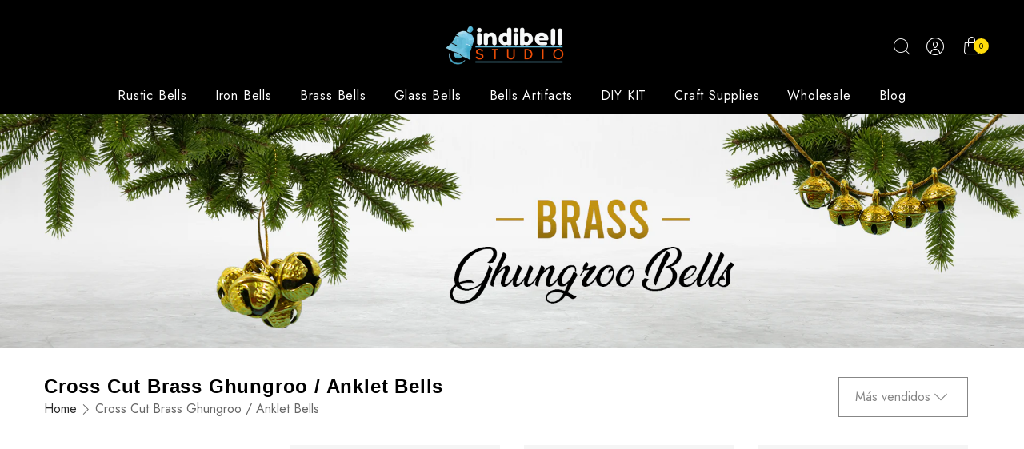

--- FILE ---
content_type: text/css
request_url: https://indibellstudio.com/cdn/shop/t/3/assets/theme.scss.css?v=119285981138045928591718270621
body_size: 8588
content:
@import"https://fonts.googleapis.com/css?family=Jost:300,300i,400,400i,500,500i,600,600i,700,700i,800,800i|Rubik:300,300i,400,400i,500,500i,600,600i,700,700i,800,800i&display=swap";body{font-family:Jost;font-size:16px;line-height:1.75;color:#666;font-weight:400}.f_body,.cs_action .tcount,.lazyloaded h4.f_body{font-family:Jost}.lazyloaded h1,.lazyloaded h2,.lazyloaded h3,.lazyloaded h4,.lazyloaded h5,.lazyloaded h6,.lazyloaded .f__mont,.lazyloaded .f_heading{font-family:Rubik}h1,h2,h3,h4,h5,h6,.f__mont,.f_heading,.h3{font-weight:600;color:#000;letter-spacing:0px;line-height:1.428;letter-spacing:.8px}.lazyloaded .sub-title,.lazyloaded .f__libre,.lazyloaded blockquote,.lazyloaded em{font-family:Jost}.sub-title,.section-subtitle{color:#878787}.section-title{font-size:24px;font-weight:600;color:#222}.section-subtitle{font-size:14px;font-weight:400}@media (min-width: 768px){.section-title{font-size:36px;font-weight:600}.section-subtitle{font-size:18px;font-weight:400}}.cs_pr h3.product-title{font-size:16px;font-weight:400;text-transform:capitalize}.widget-title{font-weight:500}.hover_button .cs_add_qv,.hover_button .pr_atc{text-transform:capitalize}.cs_pr .product-info{margin-top:15px}.cs_pr .product-info .price{font-size:16px}.cs_menu>li>a{font-weight:400;font-size:16px;letter-spacing:.8px}.menu_auto .nav_dropdown>.nav_dropdown_col>a:hover,.menu_auto .nav_dropdown>.nav_dropdown_col>a:focus,.menu_auto .nav_dropdown_default li>a:hover,.menu_auto .nav_dropdown_default li>a:focus,.nav_dropdown>.nav_dropdown_col li>a:hover,.nav_dropdown>.nav_dropdown_col li>a:focus{color:#fc4a1a}.cp,.chp:hover,.currencies .selected,.languages .selected,.color_primary_dark a:hover,.color_primary_dark a:active,.color_primary_dark a:focus,#shopify-section-cs_filter .cs_filter_block .active a,#shopify-section-cs_filter .cs_filter_block a:hover,a:hover,a:active,#cs_sortby .wrap_sortby a.selected,.cs_filter_block li.active>a,.widget_product_categories .btn_cats_toggle:hover i,.widget_product_categories .btn_cats_toggle.active i,.widget_product_categories li.current-cat>a,.product-image .cs_add_w>a:hover,.header-text>a:not(.cg):hover,.header-text>.cg:hover,.cs_mb_menu .sub-menu li a.selected,.cs_mb_menu .current_item>a,.title_7+.tt_divider>i.clprtrue,.widget .product_list_widget a.product-title:hover,.widget .product_list_widget a.product-title:active,.widget .post_list_widget a.article-title:hover,.widget .post_list_widget a.article-title:active,.swatch.is-label .cs_lt_fake .swatch_pr_item:not(.is-selected):hover .swatch__value_pr,#cat_shopify ul li.current-cat>a,#cat_shopify .sub-menu li>a:hover,.mfp-content #cat_shopify li.current-cat>a.cat_link,.tab_cat_title.des_tab_4>li>a.tt_active,.tab_cat_title.des_tab_8>li>a.tt_active,.tab_cat_title.des_tab_7>li>a.tt_active,.clhovermq .cart_pos_dropdown:not(.template-cart) .icon_cart:hover a,.tab_cat_title.des_tab_11>li>a,.quantity .tc button:hover{color:#d92b4b}.cs_menu>li>a:hover,.cs_action>a:hover,.cs_action>div>a:hover,.cs_action .ssw-topauth .push_side:hover,.cs_menu>li>a:focus,.cs_action>a:focus,.cs_action>div>a:focus,.cs_action .ssw-topauth .push_side:focus{color:#d92b4b!important}input[type=submit]:hover,button:hover,a.button:hover,.bgcp,.jas-ajax-load a:hover,.widget .tagcloud a:hover,.widget .tagcloud a.active,#shopify-section-cs_filter .widget .tagcloud a:hover,#shopify-section-cs_filter .widget .tagcloud a:active,.single_add_to_cart_button,.variations.style__radio li.is-selected span.radio_styled:after,.variations.style__radio li.is-selected-cs span.radio_styled:after,.video-control__play,.signup-newsletter-form .submit-btn:hover,.mb_nav_title:after,.title_4 span:after,.title_3:after,ul.cs_filter_styleck>li.active>a:before,.js_agree_ck:checked+label:before,.css_agree_ck:checked+label:before,.cs_filter_styletag a:hover,.cs_filter_styletag .active a,.button.button_primary,.address-edit-toggle:focus,.shipping_calculator input.get_rates,input.button.btn_back,.prev_next_3 .flickity-button,.dot_color_3 .flickity-page-dots .dot,.dot_color_3 .flickity-page-dots .dot:after,.tab_cat_title>li>a:hover>span:after,.tab_cat_title>li>a.tt_active>span:after,.cs_shipping.cs_icon_circle .icon:not(.ship_img):before,.pr_deal_dt.des_4,.title_9 span:after,.h_search_btn,.js_fbt_ck:checked+label:before,.progress_bar .current_bar,.mini_cart_footer .button.btn-checkout,body.template-cart .shipping_calculator input.get_rates,.cat_design_7 .cat_grid_item__wrapper,.about_us_img.border_true>span:after,.about_us_img.border_true>span:before,.des_title_13:after,.noUi-handle:before,.noUi-handle:after,.noUi-connect,.bgp,.bghp:hover{background-color:#d92b4b}input[type=submit]:hover,button:hover,a.button:hover,.jas-ajax-load a:hover,.widget .tagcloud a:hover,.widget .tagcloud a.active,#shopify-section-cs_filter .widget .tagcloud a:hover,#shopify-section-cs_filter .widget .tagcloud a:active,.variations_button .cs_add_w:hover,.single_add_to_cart_button,.variations.style__radio .swatch:not(.is-color) li:hover,.variations.style__radio .swatch:not(.is-color) li.is-selected,.variations.style__radio .swatch:not(.is-color) li.is-selected-cs,.variations.style__radio li:hover span.radio_styled,.variations.style__radio li.is-selected span.radio_styled,.variations.style__radio li.is-selected-cs span.radio_styled,.video-control__play,ul.cs_filter_styleck>li.active>a:before,.js_agree_ck:checked+label:before,.css_agree_ck:checked+label:before,.cs_filter_styletag a:hover,.cs_filter_styletag .active a,.button.button_primary,.address-edit-toggle:focus,.shipping_calculator input.get_rates,.shipping_calculator input.get_rates:focus,.mini_cart_note input.btn_back:focus,.prev_next_3 .flickity-button,.tab_name,.js_fbt_ck:checked+label:before,body.template-cart .shipping_calculator input.get_rates,input.button.btn_back,.tab_cat_title.des_tab_11>li>a.tt_active,.tab_cat_title.des_tab_11>li>a:hover{border-color:#d92b4b}.wrap_sortby a:hover,.wrap_sortby a.selected,.cs_lt_fake ul>li:hover,.cs_lt_fake ul>li.is-selected,.cs_lt_fake ul>li.is-selected-cs{background:#d92b4b14;color:#d92b4b}.pr_choose_wrap>.pr_choose_item.cs_chosen{border:2px solid #d92b4b;background:#d92b4b0f}.pswp_thumb_item.pswp_tb_active,.pswp_tp_light .pswp_thumb_item.pswp_tb_active{box-shadow:0 0 0 2px #d92b4b}.cs_label,.cs_label.on,.qs_label.onsale{background-color:#fff}.cs_label.out-of-stock{background-color:#999}.cs_label.new,.lb_new{background-color:#fff}h3.product-title,h3.product-title>a,h1.product_title.entry-title,.widget .product_list_widget .product-title{color:#000}.price,.price_range,.grouped-pr-list-item__price,.price ins,.price_range ins,.order-discount,.sticky_atc_price,.kl_fbt_price,.grouped-pr-list-item__price ins,.widget .product_list_widget ins{color:#777}.widget .product_list_widget del,.price del,.price_range del,.sticky_atc_price del,.kl_fbt_wrap del{color:#999}.order-discount.order-discount--title{color:#5e8e3e}.cs_bg_lz.lazyload,.cs_bg_lz.lazyloading,.cs_load.lazyloaded,.cs_fk_lz{background-color:#f5f5f5}@keyframes dotPulse{0%{-webkit-transform:scale(.1);transform:scale(.1);opacity:0}50%{opacity:1}to{-webkit-transform:scale(1.2);transform:scale(1.2);opacity:0}}@-webkit-keyframes dotPulse{0%{-webkit-transform:scale(.1);transform:scale(.1);opacity:0}50%{opacity:1}to{-webkit-transform:scale(1.2);transform:scale(1.2);opacity:0}}.cs_bg_lz.lazyload:before,.cs_bg_lz.lazyloading:before,.cs_load.lazyloaded:before,.cs_fk_lz:before,.lds_bginfinity:before,.cs_mini_cart.loading .mini_cart_content,.drift-zoom-pane-loader{display:block;content:" ";position:absolute;top:50%;right:50%;left:auto;width:16px;height:16px;margin:-8px -8px 0 0;background-color:#b9a16b;background-image:none;border-radius:100%;-webkit-animation:dotPulse .65s 0s infinite cubic-bezier(.21,.53,.56,.8);animation:dotPulse .65s 0s infinite cubic-bezier(.21,.53,.56,.8)}.product-image a.db:before{background:#0000001a}.product-image .pr_atc{background:none;color:#fff}@media (max-width: 1024px){.pr_grid_item .product-image .hover_button,.pr_grid_item .product-image:hover .hover_button{background:#fff}}.single_add_to_cart_button{background:#000;color:#fff}.single_add_to_cart_button:hover{background:#ffdede;color:#000}.variations_form .shopify-payment-button__button--unbranded{background:#000;color:#fff}.variations_form .shopify-payment-button__button--unbranded:hover:not([disabled]),.variations_form .shopify-payment-button__button--unbranded:hover{background:#222;color:#fff}.ttip_cs .tt_txt{background:#383838;color:#fff}.rtl_false .tooltip_top_left:before,.rtl_true .tooltip_top_right:before{border-top-color:#383838}.rtl_false .tooltip_top_right:before,.rtl_true .tooltip_top_left:before{border-top-color:#383838}.tooltip_top:before{border-top-color:#383838}.rtl_false .tooltip_bottom_left:before,.rtl_true .tooltip_bottom_right:before{border-bottom-color:#383838}.rtl_false .tooltip_bottom_right:before,.rtl_true .tooltip_bottom_left:before{border-bottom-color:#383838}.tooltip_bottom:before{border-bottom-color:#383838}.rtl_false .tooltip_left:before,.rtl_true .tooltip_right:before{border-left-color:#383838}.rtl_false .tooltip_right:before,.rtl_true .tooltip_left:before{border-right-color:#383838}.csheader .cs_menu>li>a,.csheader .cs_action>a,.cs_action .ssw-topauth .push_side,.csheader .cs_action>div>a,.csheader .sp_header_mid .cs-social a,.csheader .cus_txt_h,.csheader .header_categories,.csheader .branding>a{color:#fff}.push-menu-btn>svg{fill:#fff}.csheader .cs_menu>li.has-children>a>i{color:#fffc}.csheader .cs_menu>li.has-children>a:after{color:#ffffff73}.sp_header_mid{background-color:#000}.cs_action .tcount,.toolbar_count{background-color:#ffdc0a;color:#fff}input[type=submit]:hover,button:hover,a.button:hover,.address-edit-toggle:focus{color:#fff}#ld_cl_bar,.ld_bar_search,.ld_cart_bar{background:#fff}@media (min-width: 1025px){.wrapper_cus .container,.wrapper_cus #csheader .container,.wrapper_cus .caption-w-1,.wrapper_boxed .container,.wrapper_boxed #csheader .container,.wrapper_boxed .caption-w-1{max-width:1420px}.css_mb{display:block}}a.button:not(.cs_cat_lm),button:not(.single_add_to_cart_button):not(.flickity-button):not(.submit-btn),input[type=submit],select,.hover_button .cs_add_qv,.hover_button .pr_atc,.mini_cart_actions .quantity,.btncs_style_1 .frm_cart_page .mini_cart_actions .quantity,.btncs_style_1.template-cart .shipping_calculator input[type=text],.btncs_style_1.template-cart .shipping_calculator select,.btncs_style_1.template-cart .shipping_calculator input.get_rates,input.search_header__input:not([type=submit]):not([type=checkbox]),#cart-form_qs .single_add_to_cart_button,#cart-form_qs .quantity,.p-thumb .flickity-button,.header_8 .h_search_frm,.shipping_calculator input.get_rates,input.button.btn_back,.shipping_calculator select,.shipping_calculator input[type=text]{border-radius:0}@media (min-width: 768px){.ul_tabs li.tab_title_block a{border-radius:0}}.mt__1{margin-top:1px}.mr__1{margin-right:1px}.mb__1{margin-bottom:1px}.ml__1{margin-left:1px}.pt__1{padding-top:1px}.pr__1{padding-right:1px}.pb__1{padding-bottom:1px}.pl__1{padding-left:1px}.fs__1{font-size:1px}.mt__2{margin-top:2px}.mr__2{margin-right:2px}.mb__2{margin-bottom:2px}.ml__2{margin-left:2px}.pt__2{padding-top:2px}.pr__2{padding-right:2px}.pb__2{padding-bottom:2px}.pl__2{padding-left:2px}.fs__2{font-size:2px}.mt__3{margin-top:3px}.mr__3{margin-right:3px}.mb__3{margin-bottom:3px}.ml__3{margin-left:3px}.pt__3{padding-top:3px}.pr__3{padding-right:3px}.pb__3{padding-bottom:3px}.pl__3{padding-left:3px}.fs__3{font-size:3px}.mt__4{margin-top:4px}.mr__4{margin-right:4px}.mb__4{margin-bottom:4px}.ml__4{margin-left:4px}.pt__4{padding-top:4px}.pr__4{padding-right:4px}.pb__4{padding-bottom:4px}.pl__4{padding-left:4px}.fs__4{font-size:4px}.mt__5{margin-top:5px}.mr__5{margin-right:5px}.mb__5{margin-bottom:5px}.ml__5{margin-left:5px}.pt__5{padding-top:5px}.pr__5{padding-right:5px}.pb__5{padding-bottom:5px}.pl__5{padding-left:5px}.fs__5{font-size:5px}.mt__6{margin-top:6px}.mr__6{margin-right:6px}.mb__6{margin-bottom:6px}.ml__6{margin-left:6px}.pt__6{padding-top:6px}.pr__6{padding-right:6px}.pb__6{padding-bottom:6px}.pl__6{padding-left:6px}.fs__6{font-size:6px}.mt__7{margin-top:7px}.mr__7{margin-right:7px}.mb__7{margin-bottom:7px}.ml__7{margin-left:7px}.pt__7{padding-top:7px}.pr__7{padding-right:7px}.pb__7{padding-bottom:7px}.pl__7{padding-left:7px}.fs__7{font-size:7px}.mt__8{margin-top:8px}.mr__8{margin-right:8px}.mb__8{margin-bottom:8px}.ml__8{margin-left:8px}.pt__8{padding-top:8px}.pr__8{padding-right:8px}.pb__8{padding-bottom:8px}.pl__8{padding-left:8px}.fs__8{font-size:8px}.mt__9{margin-top:9px}.mr__9{margin-right:9px}.mb__9{margin-bottom:9px}.ml__9{margin-left:9px}.pt__9{padding-top:9px}.pr__9{padding-right:9px}.pb__9{padding-bottom:9px}.pl__9{padding-left:9px}.fs__9{font-size:9px}.mt__10{margin-top:10px}.mr__10{margin-right:10px}.mb__10{margin-bottom:10px}.ml__10{margin-left:10px}.pt__10{padding-top:10px}.pr__10{padding-right:10px}.pb__10{padding-bottom:10px}.pl__10{padding-left:10px}.fs__10{font-size:10px}.mt__11{margin-top:11px}.mr__11{margin-right:11px}.mb__11{margin-bottom:11px}.ml__11{margin-left:11px}.pt__11{padding-top:11px}.pr__11{padding-right:11px}.pb__11{padding-bottom:11px}.pl__11{padding-left:11px}.fs__11{font-size:11px}.mt__12{margin-top:12px}.mr__12{margin-right:12px}.mb__12{margin-bottom:12px}.ml__12{margin-left:12px}.pt__12{padding-top:12px}.pr__12{padding-right:12px}.pb__12{padding-bottom:12px}.pl__12{padding-left:12px}.fs__12{font-size:12px}.mt__13{margin-top:13px}.mr__13{margin-right:13px}.mb__13{margin-bottom:13px}.ml__13{margin-left:13px}.pt__13{padding-top:13px}.pr__13{padding-right:13px}.pb__13{padding-bottom:13px}.pl__13{padding-left:13px}.fs__13{font-size:13px}.mt__14{margin-top:14px}.mr__14{margin-right:14px}.mb__14{margin-bottom:14px}.ml__14{margin-left:14px}.pt__14{padding-top:14px}.pr__14{padding-right:14px}.pb__14{padding-bottom:14px}.pl__14{padding-left:14px}.fs__14{font-size:14px}.mt__15{margin-top:15px}.mr__15{margin-right:15px}.mb__15{margin-bottom:15px}.ml__15{margin-left:15px}.pt__15{padding-top:15px}.pr__15{padding-right:15px}.pb__15{padding-bottom:15px}.pl__15{padding-left:15px}.fs__15{font-size:15px}.mt__16{margin-top:16px}.mr__16{margin-right:16px}.mb__16{margin-bottom:16px}.ml__16{margin-left:16px}.pt__16{padding-top:16px}.pr__16{padding-right:16px}.pb__16{padding-bottom:16px}.pl__16{padding-left:16px}.fs__16{font-size:16px}.mt__17{margin-top:17px}.mr__17{margin-right:17px}.mb__17{margin-bottom:17px}.ml__17{margin-left:17px}.pt__17{padding-top:17px}.pr__17{padding-right:17px}.pb__17{padding-bottom:17px}.pl__17{padding-left:17px}.fs__17{font-size:17px}.mt__18{margin-top:18px}.mr__18{margin-right:18px}.mb__18{margin-bottom:18px}.ml__18{margin-left:18px}.pt__18{padding-top:18px}.pr__18{padding-right:18px}.pb__18{padding-bottom:18px}.pl__18{padding-left:18px}.fs__18{font-size:18px}.mt__19{margin-top:19px}.mr__19{margin-right:19px}.mb__19{margin-bottom:19px}.ml__19{margin-left:19px}.pt__19{padding-top:19px}.pr__19{padding-right:19px}.pb__19{padding-bottom:19px}.pl__19{padding-left:19px}.fs__19{font-size:19px}.mt__20{margin-top:20px}.mr__20{margin-right:20px}.mb__20{margin-bottom:20px}.ml__20{margin-left:20px}.pt__20{padding-top:20px}.pr__20{padding-right:20px}.pb__20{padding-bottom:20px}.pl__20{padding-left:20px}.fs__20{font-size:20px}.mt__21{margin-top:21px}.mr__21{margin-right:21px}.mb__21{margin-bottom:21px}.ml__21{margin-left:21px}.pt__21{padding-top:21px}.pr__21{padding-right:21px}.pb__21{padding-bottom:21px}.pl__21{padding-left:21px}.fs__21{font-size:21px}.mt__22{margin-top:22px}.mr__22{margin-right:22px}.mb__22{margin-bottom:22px}.ml__22{margin-left:22px}.pt__22{padding-top:22px}.pr__22{padding-right:22px}.pb__22{padding-bottom:22px}.pl__22{padding-left:22px}.fs__22{font-size:22px}.mt__23{margin-top:23px}.mr__23{margin-right:23px}.mb__23{margin-bottom:23px}.ml__23{margin-left:23px}.pt__23{padding-top:23px}.pr__23{padding-right:23px}.pb__23{padding-bottom:23px}.pl__23{padding-left:23px}.fs__23{font-size:23px}.mt__24{margin-top:24px}.mr__24{margin-right:24px}.mb__24{margin-bottom:24px}.ml__24{margin-left:24px}.pt__24{padding-top:24px}.pr__24{padding-right:24px}.pb__24{padding-bottom:24px}.pl__24{padding-left:24px}.fs__24{font-size:24px}.mt__25{margin-top:25px}.mr__25{margin-right:25px}.mb__25{margin-bottom:25px}.ml__25{margin-left:25px}.pt__25{padding-top:25px}.pr__25{padding-right:25px}.pb__25{padding-bottom:25px}.pl__25{padding-left:25px}.fs__25{font-size:25px}.mt__26{margin-top:26px}.mr__26{margin-right:26px}.mb__26{margin-bottom:26px}.ml__26{margin-left:26px}.pt__26{padding-top:26px}.pr__26{padding-right:26px}.pb__26{padding-bottom:26px}.pl__26{padding-left:26px}.fs__26{font-size:26px}.mt__27{margin-top:27px}.mr__27{margin-right:27px}.mb__27{margin-bottom:27px}.ml__27{margin-left:27px}.pt__27{padding-top:27px}.pr__27{padding-right:27px}.pb__27{padding-bottom:27px}.pl__27{padding-left:27px}.fs__27{font-size:27px}.mt__28{margin-top:28px}.mr__28{margin-right:28px}.mb__28{margin-bottom:28px}.ml__28{margin-left:28px}.pt__28{padding-top:28px}.pr__28{padding-right:28px}.pb__28{padding-bottom:28px}.pl__28{padding-left:28px}.fs__28{font-size:28px}.mt__29{margin-top:29px}.mr__29{margin-right:29px}.mb__29{margin-bottom:29px}.ml__29{margin-left:29px}.pt__29{padding-top:29px}.pr__29{padding-right:29px}.pb__29{padding-bottom:29px}.pl__29{padding-left:29px}.fs__29{font-size:29px}.mt__30{margin-top:30px}.mr__30{margin-right:30px}.mb__30{margin-bottom:30px}.ml__30{margin-left:30px}.pt__30{padding-top:30px}.pr__30{padding-right:30px}.pb__30{padding-bottom:30px}.pl__30{padding-left:30px}.fs__30{font-size:30px}.mt__31{margin-top:31px}.mr__31{margin-right:31px}.mb__31{margin-bottom:31px}.ml__31{margin-left:31px}.pt__31{padding-top:31px}.pr__31{padding-right:31px}.pb__31{padding-bottom:31px}.pl__31{padding-left:31px}.fs__31{font-size:31px}.mt__32{margin-top:32px}.mr__32{margin-right:32px}.mb__32{margin-bottom:32px}.ml__32{margin-left:32px}.pt__32{padding-top:32px}.pr__32{padding-right:32px}.pb__32{padding-bottom:32px}.pl__32{padding-left:32px}.fs__32{font-size:32px}.mt__33{margin-top:33px}.mr__33{margin-right:33px}.mb__33{margin-bottom:33px}.ml__33{margin-left:33px}.pt__33{padding-top:33px}.pr__33{padding-right:33px}.pb__33{padding-bottom:33px}.pl__33{padding-left:33px}.fs__33{font-size:33px}.mt__34{margin-top:34px}.mr__34{margin-right:34px}.mb__34{margin-bottom:34px}.ml__34{margin-left:34px}.pt__34{padding-top:34px}.pr__34{padding-right:34px}.pb__34{padding-bottom:34px}.pl__34{padding-left:34px}.fs__34{font-size:34px}.mt__35{margin-top:35px}.mr__35{margin-right:35px}.mb__35{margin-bottom:35px}.ml__35{margin-left:35px}.pt__35{padding-top:35px}.pr__35{padding-right:35px}.pb__35{padding-bottom:35px}.pl__35{padding-left:35px}.fs__35{font-size:35px}.mt__36{margin-top:36px}.mr__36{margin-right:36px}.mb__36{margin-bottom:36px}.ml__36{margin-left:36px}.pt__36{padding-top:36px}.pr__36{padding-right:36px}.pb__36{padding-bottom:36px}.pl__36{padding-left:36px}.fs__36{font-size:36px}.mt__37{margin-top:37px}.mr__37{margin-right:37px}.mb__37{margin-bottom:37px}.ml__37{margin-left:37px}.pt__37{padding-top:37px}.pr__37{padding-right:37px}.pb__37{padding-bottom:37px}.pl__37{padding-left:37px}.fs__37{font-size:37px}.mt__38{margin-top:38px}.mr__38{margin-right:38px}.mb__38{margin-bottom:38px}.ml__38{margin-left:38px}.pt__38{padding-top:38px}.pr__38{padding-right:38px}.pb__38{padding-bottom:38px}.pl__38{padding-left:38px}.fs__38{font-size:38px}.mt__39{margin-top:39px}.mr__39{margin-right:39px}.mb__39{margin-bottom:39px}.ml__39{margin-left:39px}.pt__39{padding-top:39px}.pr__39{padding-right:39px}.pb__39{padding-bottom:39px}.pl__39{padding-left:39px}.fs__39{font-size:39px}.mt__40{margin-top:40px}.mr__40{margin-right:40px}.mb__40{margin-bottom:40px}.ml__40{margin-left:40px}.pt__40{padding-top:40px}.pr__40{padding-right:40px}.pb__40{padding-bottom:40px}.pl__40{padding-left:40px}.fs__40{font-size:40px}.mt__41{margin-top:41px}.mr__41{margin-right:41px}.mb__41{margin-bottom:41px}.ml__41{margin-left:41px}.pt__41{padding-top:41px}.pr__41{padding-right:41px}.pb__41{padding-bottom:41px}.pl__41{padding-left:41px}.fs__41{font-size:41px}.mt__42{margin-top:42px}.mr__42{margin-right:42px}.mb__42{margin-bottom:42px}.ml__42{margin-left:42px}.pt__42{padding-top:42px}.pr__42{padding-right:42px}.pb__42{padding-bottom:42px}.pl__42{padding-left:42px}.fs__42{font-size:42px}.mt__43{margin-top:43px}.mr__43{margin-right:43px}.mb__43{margin-bottom:43px}.ml__43{margin-left:43px}.pt__43{padding-top:43px}.pr__43{padding-right:43px}.pb__43{padding-bottom:43px}.pl__43{padding-left:43px}.fs__43{font-size:43px}.mt__44{margin-top:44px}.mr__44{margin-right:44px}.mb__44{margin-bottom:44px}.ml__44{margin-left:44px}.pt__44{padding-top:44px}.pr__44{padding-right:44px}.pb__44{padding-bottom:44px}.pl__44{padding-left:44px}.fs__44{font-size:44px}.mt__45{margin-top:45px}.mr__45{margin-right:45px}.mb__45{margin-bottom:45px}.ml__45{margin-left:45px}.pt__45{padding-top:45px}.pr__45{padding-right:45px}.pb__45{padding-bottom:45px}.pl__45{padding-left:45px}.fs__45{font-size:45px}.mt__46{margin-top:46px}.mr__46{margin-right:46px}.mb__46{margin-bottom:46px}.ml__46{margin-left:46px}.pt__46{padding-top:46px}.pr__46{padding-right:46px}.pb__46{padding-bottom:46px}.pl__46{padding-left:46px}.fs__46{font-size:46px}.mt__47{margin-top:47px}.mr__47{margin-right:47px}.mb__47{margin-bottom:47px}.ml__47{margin-left:47px}.pt__47{padding-top:47px}.pr__47{padding-right:47px}.pb__47{padding-bottom:47px}.pl__47{padding-left:47px}.fs__47{font-size:47px}.mt__48{margin-top:48px}.mr__48{margin-right:48px}.mb__48{margin-bottom:48px}.ml__48{margin-left:48px}.pt__48{padding-top:48px}.pr__48{padding-right:48px}.pb__48{padding-bottom:48px}.pl__48{padding-left:48px}.fs__48{font-size:48px}.mt__49{margin-top:49px}.mr__49{margin-right:49px}.mb__49{margin-bottom:49px}.ml__49{margin-left:49px}.pt__49{padding-top:49px}.pr__49{padding-right:49px}.pb__49{padding-bottom:49px}.pl__49{padding-left:49px}.fs__49{font-size:49px}.mt__50{margin-top:50px}.mr__50{margin-right:50px}.mb__50{margin-bottom:50px}.ml__50{margin-left:50px}.pt__50{padding-top:50px}.pr__50{padding-right:50px}.pb__50{padding-bottom:50px}.pl__50{padding-left:50px}.fs__50{font-size:50px}.mt__51{margin-top:51px}.mr__51{margin-right:51px}.mb__51{margin-bottom:51px}.ml__51{margin-left:51px}.pt__51{padding-top:51px}.pr__51{padding-right:51px}.pb__51{padding-bottom:51px}.pl__51{padding-left:51px}.fs__51{font-size:51px}.mt__52{margin-top:52px}.mr__52{margin-right:52px}.mb__52{margin-bottom:52px}.ml__52{margin-left:52px}.pt__52{padding-top:52px}.pr__52{padding-right:52px}.pb__52{padding-bottom:52px}.pl__52{padding-left:52px}.fs__52{font-size:52px}.mt__53{margin-top:53px}.mr__53{margin-right:53px}.mb__53{margin-bottom:53px}.ml__53{margin-left:53px}.pt__53{padding-top:53px}.pr__53{padding-right:53px}.pb__53{padding-bottom:53px}.pl__53{padding-left:53px}.fs__53{font-size:53px}.mt__54{margin-top:54px}.mr__54{margin-right:54px}.mb__54{margin-bottom:54px}.ml__54{margin-left:54px}.pt__54{padding-top:54px}.pr__54{padding-right:54px}.pb__54{padding-bottom:54px}.pl__54{padding-left:54px}.fs__54{font-size:54px}.mt__55{margin-top:55px}.mr__55{margin-right:55px}.mb__55{margin-bottom:55px}.ml__55{margin-left:55px}.pt__55{padding-top:55px}.pr__55{padding-right:55px}.pb__55{padding-bottom:55px}.pl__55{padding-left:55px}.fs__55{font-size:55px}.mt__56{margin-top:56px}.mr__56{margin-right:56px}.mb__56{margin-bottom:56px}.ml__56{margin-left:56px}.pt__56{padding-top:56px}.pr__56{padding-right:56px}.pb__56{padding-bottom:56px}.pl__56{padding-left:56px}.fs__56{font-size:56px}.mt__57{margin-top:57px}.mr__57{margin-right:57px}.mb__57{margin-bottom:57px}.ml__57{margin-left:57px}.pt__57{padding-top:57px}.pr__57{padding-right:57px}.pb__57{padding-bottom:57px}.pl__57{padding-left:57px}.fs__57{font-size:57px}.mt__58{margin-top:58px}.mr__58{margin-right:58px}.mb__58{margin-bottom:58px}.ml__58{margin-left:58px}.pt__58{padding-top:58px}.pr__58{padding-right:58px}.pb__58{padding-bottom:58px}.pl__58{padding-left:58px}.fs__58{font-size:58px}.mt__59{margin-top:59px}.mr__59{margin-right:59px}.mb__59{margin-bottom:59px}.ml__59{margin-left:59px}.pt__59{padding-top:59px}.pr__59{padding-right:59px}.pb__59{padding-bottom:59px}.pl__59{padding-left:59px}.fs__59{font-size:59px}.mt__60{margin-top:60px}.mr__60{margin-right:60px}.mb__60{margin-bottom:60px}.ml__60{margin-left:60px}.pt__60{padding-top:60px}.pr__60{padding-right:60px}.pb__60{padding-bottom:60px}.pl__60{padding-left:60px}.fs__60{font-size:60px}.mt__61{margin-top:61px}.mr__61{margin-right:61px}.mb__61{margin-bottom:61px}.ml__61{margin-left:61px}.pt__61{padding-top:61px}.pr__61{padding-right:61px}.pb__61{padding-bottom:61px}.pl__61{padding-left:61px}.fs__61{font-size:61px}.mt__62{margin-top:62px}.mr__62{margin-right:62px}.mb__62{margin-bottom:62px}.ml__62{margin-left:62px}.pt__62{padding-top:62px}.pr__62{padding-right:62px}.pb__62{padding-bottom:62px}.pl__62{padding-left:62px}.fs__62{font-size:62px}.mt__63{margin-top:63px}.mr__63{margin-right:63px}.mb__63{margin-bottom:63px}.ml__63{margin-left:63px}.pt__63{padding-top:63px}.pr__63{padding-right:63px}.pb__63{padding-bottom:63px}.pl__63{padding-left:63px}.fs__63{font-size:63px}.mt__64{margin-top:64px}.mr__64{margin-right:64px}.mb__64{margin-bottom:64px}.ml__64{margin-left:64px}.pt__64{padding-top:64px}.pr__64{padding-right:64px}.pb__64{padding-bottom:64px}.pl__64{padding-left:64px}.fs__64{font-size:64px}.mt__65{margin-top:65px}.mr__65{margin-right:65px}.mb__65{margin-bottom:65px}.ml__65{margin-left:65px}.pt__65{padding-top:65px}.pr__65{padding-right:65px}.pb__65{padding-bottom:65px}.pl__65{padding-left:65px}.fs__65{font-size:65px}.mt__66{margin-top:66px}.mr__66{margin-right:66px}.mb__66{margin-bottom:66px}.ml__66{margin-left:66px}.pt__66{padding-top:66px}.pr__66{padding-right:66px}.pb__66{padding-bottom:66px}.pl__66{padding-left:66px}.fs__66{font-size:66px}.mt__67{margin-top:67px}.mr__67{margin-right:67px}.mb__67{margin-bottom:67px}.ml__67{margin-left:67px}.pt__67{padding-top:67px}.pr__67{padding-right:67px}.pb__67{padding-bottom:67px}.pl__67{padding-left:67px}.fs__67{font-size:67px}.mt__68{margin-top:68px}.mr__68{margin-right:68px}.mb__68{margin-bottom:68px}.ml__68{margin-left:68px}.pt__68{padding-top:68px}.pr__68{padding-right:68px}.pb__68{padding-bottom:68px}.pl__68{padding-left:68px}.fs__68{font-size:68px}.mt__69{margin-top:69px}.mr__69{margin-right:69px}.mb__69{margin-bottom:69px}.ml__69{margin-left:69px}.pt__69{padding-top:69px}.pr__69{padding-right:69px}.pb__69{padding-bottom:69px}.pl__69{padding-left:69px}.fs__69{font-size:69px}.mt__70{margin-top:70px}.mr__70{margin-right:70px}.mb__70{margin-bottom:70px}.ml__70{margin-left:70px}.pt__70{padding-top:70px}.pr__70{padding-right:70px}.pb__70{padding-bottom:70px}.pl__70{padding-left:70px}.fs__70{font-size:70px}.mt__71{margin-top:71px}.mr__71{margin-right:71px}.mb__71{margin-bottom:71px}.ml__71{margin-left:71px}.pt__71{padding-top:71px}.pr__71{padding-right:71px}.pb__71{padding-bottom:71px}.pl__71{padding-left:71px}.fs__71{font-size:71px}.mt__72{margin-top:72px}.mr__72{margin-right:72px}.mb__72{margin-bottom:72px}.ml__72{margin-left:72px}.pt__72{padding-top:72px}.pr__72{padding-right:72px}.pb__72{padding-bottom:72px}.pl__72{padding-left:72px}.fs__72{font-size:72px}.mt__73{margin-top:73px}.mr__73{margin-right:73px}.mb__73{margin-bottom:73px}.ml__73{margin-left:73px}.pt__73{padding-top:73px}.pr__73{padding-right:73px}.pb__73{padding-bottom:73px}.pl__73{padding-left:73px}.fs__73{font-size:73px}.mt__74{margin-top:74px}.mr__74{margin-right:74px}.mb__74{margin-bottom:74px}.ml__74{margin-left:74px}.pt__74{padding-top:74px}.pr__74{padding-right:74px}.pb__74{padding-bottom:74px}.pl__74{padding-left:74px}.fs__74{font-size:74px}.mt__75{margin-top:75px}.mr__75{margin-right:75px}.mb__75{margin-bottom:75px}.ml__75{margin-left:75px}.pt__75{padding-top:75px}.pr__75{padding-right:75px}.pb__75{padding-bottom:75px}.pl__75{padding-left:75px}.fs__75{font-size:75px}.mt__76{margin-top:76px}.mr__76{margin-right:76px}.mb__76{margin-bottom:76px}.ml__76{margin-left:76px}.pt__76{padding-top:76px}.pr__76{padding-right:76px}.pb__76{padding-bottom:76px}.pl__76{padding-left:76px}.fs__76{font-size:76px}.mt__77{margin-top:77px}.mr__77{margin-right:77px}.mb__77{margin-bottom:77px}.ml__77{margin-left:77px}.pt__77{padding-top:77px}.pr__77{padding-right:77px}.pb__77{padding-bottom:77px}.pl__77{padding-left:77px}.fs__77{font-size:77px}.mt__78{margin-top:78px}.mr__78{margin-right:78px}.mb__78{margin-bottom:78px}.ml__78{margin-left:78px}.pt__78{padding-top:78px}.pr__78{padding-right:78px}.pb__78{padding-bottom:78px}.pl__78{padding-left:78px}.fs__78{font-size:78px}.mt__79{margin-top:79px}.mr__79{margin-right:79px}.mb__79{margin-bottom:79px}.ml__79{margin-left:79px}.pt__79{padding-top:79px}.pr__79{padding-right:79px}.pb__79{padding-bottom:79px}.pl__79{padding-left:79px}.fs__79{font-size:79px}.mt__80{margin-top:80px}.mr__80{margin-right:80px}.mb__80{margin-bottom:80px}.ml__80{margin-left:80px}.pt__80{padding-top:80px}.pr__80{padding-right:80px}.pb__80{padding-bottom:80px}.pl__80{padding-left:80px}.fs__80{font-size:80px}.mt__81{margin-top:81px}.mr__81{margin-right:81px}.mb__81{margin-bottom:81px}.ml__81{margin-left:81px}.pt__81{padding-top:81px}.pr__81{padding-right:81px}.pb__81{padding-bottom:81px}.pl__81{padding-left:81px}.fs__81{font-size:81px}.mt__82{margin-top:82px}.mr__82{margin-right:82px}.mb__82{margin-bottom:82px}.ml__82{margin-left:82px}.pt__82{padding-top:82px}.pr__82{padding-right:82px}.pb__82{padding-bottom:82px}.pl__82{padding-left:82px}.fs__82{font-size:82px}.mt__83{margin-top:83px}.mr__83{margin-right:83px}.mb__83{margin-bottom:83px}.ml__83{margin-left:83px}.pt__83{padding-top:83px}.pr__83{padding-right:83px}.pb__83{padding-bottom:83px}.pl__83{padding-left:83px}.fs__83{font-size:83px}.mt__84{margin-top:84px}.mr__84{margin-right:84px}.mb__84{margin-bottom:84px}.ml__84{margin-left:84px}.pt__84{padding-top:84px}.pr__84{padding-right:84px}.pb__84{padding-bottom:84px}.pl__84{padding-left:84px}.fs__84{font-size:84px}.mt__85{margin-top:85px}.mr__85{margin-right:85px}.mb__85{margin-bottom:85px}.ml__85{margin-left:85px}.pt__85{padding-top:85px}.pr__85{padding-right:85px}.pb__85{padding-bottom:85px}.pl__85{padding-left:85px}.fs__85{font-size:85px}.mt__86{margin-top:86px}.mr__86{margin-right:86px}.mb__86{margin-bottom:86px}.ml__86{margin-left:86px}.pt__86{padding-top:86px}.pr__86{padding-right:86px}.pb__86{padding-bottom:86px}.pl__86{padding-left:86px}.fs__86{font-size:86px}.mt__87{margin-top:87px}.mr__87{margin-right:87px}.mb__87{margin-bottom:87px}.ml__87{margin-left:87px}.pt__87{padding-top:87px}.pr__87{padding-right:87px}.pb__87{padding-bottom:87px}.pl__87{padding-left:87px}.fs__87{font-size:87px}.mt__88{margin-top:88px}.mr__88{margin-right:88px}.mb__88{margin-bottom:88px}.ml__88{margin-left:88px}.pt__88{padding-top:88px}.pr__88{padding-right:88px}.pb__88{padding-bottom:88px}.pl__88{padding-left:88px}.fs__88{font-size:88px}.mt__89{margin-top:89px}.mr__89{margin-right:89px}.mb__89{margin-bottom:89px}.ml__89{margin-left:89px}.pt__89{padding-top:89px}.pr__89{padding-right:89px}.pb__89{padding-bottom:89px}.pl__89{padding-left:89px}.fs__89{font-size:89px}.mt__90{margin-top:90px}.mr__90{margin-right:90px}.mb__90{margin-bottom:90px}.ml__90{margin-left:90px}.pt__90{padding-top:90px}.pr__90{padding-right:90px}.pb__90{padding-bottom:90px}.pl__90{padding-left:90px}.fs__90{font-size:90px}.mt__91{margin-top:91px}.mr__91{margin-right:91px}.mb__91{margin-bottom:91px}.ml__91{margin-left:91px}.pt__91{padding-top:91px}.pr__91{padding-right:91px}.pb__91{padding-bottom:91px}.pl__91{padding-left:91px}.fs__91{font-size:91px}.mt__92{margin-top:92px}.mr__92{margin-right:92px}.mb__92{margin-bottom:92px}.ml__92{margin-left:92px}.pt__92{padding-top:92px}.pr__92{padding-right:92px}.pb__92{padding-bottom:92px}.pl__92{padding-left:92px}.fs__92{font-size:92px}.mt__93{margin-top:93px}.mr__93{margin-right:93px}.mb__93{margin-bottom:93px}.ml__93{margin-left:93px}.pt__93{padding-top:93px}.pr__93{padding-right:93px}.pb__93{padding-bottom:93px}.pl__93{padding-left:93px}.fs__93{font-size:93px}.mt__94{margin-top:94px}.mr__94{margin-right:94px}.mb__94{margin-bottom:94px}.ml__94{margin-left:94px}.pt__94{padding-top:94px}.pr__94{padding-right:94px}.pb__94{padding-bottom:94px}.pl__94{padding-left:94px}.fs__94{font-size:94px}.mt__95{margin-top:95px}.mr__95{margin-right:95px}.mb__95{margin-bottom:95px}.ml__95{margin-left:95px}.pt__95{padding-top:95px}.pr__95{padding-right:95px}.pb__95{padding-bottom:95px}.pl__95{padding-left:95px}.fs__95{font-size:95px}.mt__96{margin-top:96px}.mr__96{margin-right:96px}.mb__96{margin-bottom:96px}.ml__96{margin-left:96px}.pt__96{padding-top:96px}.pr__96{padding-right:96px}.pb__96{padding-bottom:96px}.pl__96{padding-left:96px}.fs__96{font-size:96px}.mt__97{margin-top:97px}.mr__97{margin-right:97px}.mb__97{margin-bottom:97px}.ml__97{margin-left:97px}.pt__97{padding-top:97px}.pr__97{padding-right:97px}.pb__97{padding-bottom:97px}.pl__97{padding-left:97px}.fs__97{font-size:97px}.mt__98{margin-top:98px}.mr__98{margin-right:98px}.mb__98{margin-bottom:98px}.ml__98{margin-left:98px}.pt__98{padding-top:98px}.pr__98{padding-right:98px}.pb__98{padding-bottom:98px}.pl__98{padding-left:98px}.fs__98{font-size:98px}.mt__99{margin-top:99px}.mr__99{margin-right:99px}.mb__99{margin-bottom:99px}.ml__99{margin-left:99px}.pt__99{padding-top:99px}.pr__99{padding-right:99px}.pb__99{padding-bottom:99px}.pl__99{padding-left:99px}.fs__99{font-size:99px}.mt__100{margin-top:100px}.mr__100{margin-right:100px}.mb__100{margin-bottom:100px}.ml__100{margin-left:100px}.pt__100{padding-top:100px}.pr__100{padding-right:100px}.pb__100{padding-bottom:100px}.pl__100{padding-left:100px}.fs__100{font-size:100px}@media (min-width: 1200px) and (max-width: 1450px){body .mt__25{margin-top:21px}body .mr__25{margin-right:21px}body .mb__25{margin-bottom:21px}body .ml__25{margin-left:21px}body .pt__25{padding-top:21px}body .pr__25{padding-right:21px}body .pb__25{padding-bottom:21px}body .pl__25{padding-left:21px}body .fs__25{font-size:21px}body .mt__26{margin-top:22px}body .mr__26{margin-right:22px}body .mb__26{margin-bottom:22px}body .ml__26{margin-left:22px}body .pt__26{padding-top:22px}body .pr__26{padding-right:22px}body .pb__26{padding-bottom:22px}body .pl__26{padding-left:22px}body .fs__26{font-size:22px}body .mt__27{margin-top:22px}body .mr__27{margin-right:22px}body .mb__27{margin-bottom:22px}body .ml__27{margin-left:22px}body .pt__27{padding-top:22px}body .pr__27{padding-right:22px}body .pb__27{padding-bottom:22px}body .pl__27{padding-left:22px}body .fs__27{font-size:22px}body .mt__28{margin-top:23px}body .mr__28{margin-right:23px}body .mb__28{margin-bottom:23px}body .ml__28{margin-left:23px}body .pt__28{padding-top:23px}body .pr__28{padding-right:23px}body .pb__28{padding-bottom:23px}body .pl__28{padding-left:23px}body .fs__28{font-size:23px}body .mt__29{margin-top:24px}body .mr__29{margin-right:24px}body .mb__29{margin-bottom:24px}body .ml__29{margin-left:24px}body .pt__29{padding-top:24px}body .pr__29{padding-right:24px}body .pb__29{padding-bottom:24px}body .pl__29{padding-left:24px}body .fs__29{font-size:24px}body .mt__30{margin-top:25px}body .mr__30{margin-right:25px}body .mb__30{margin-bottom:25px}body .ml__30{margin-left:25px}body .pt__30{padding-top:25px}body .pr__30{padding-right:25px}body .pb__30{padding-bottom:25px}body .pl__30{padding-left:25px}body .fs__30{font-size:25px}body .mt__31{margin-top:26px}body .mr__31{margin-right:26px}body .mb__31{margin-bottom:26px}body .ml__31{margin-left:26px}body .pt__31{padding-top:26px}body .pr__31{padding-right:26px}body .pb__31{padding-bottom:26px}body .pl__31{padding-left:26px}body .fs__31{font-size:26px}body .mt__32{margin-top:27px}body .mr__32{margin-right:27px}body .mb__32{margin-bottom:27px}body .ml__32{margin-left:27px}body .pt__32{padding-top:27px}body .pr__32{padding-right:27px}body .pb__32{padding-bottom:27px}body .pl__32{padding-left:27px}body .fs__32{font-size:27px}body .mt__33{margin-top:28px}body .mr__33{margin-right:28px}body .mb__33{margin-bottom:28px}body .ml__33{margin-left:28px}body .pt__33{padding-top:28px}body .pr__33{padding-right:28px}body .pb__33{padding-bottom:28px}body .pl__33{padding-left:28px}body .fs__33{font-size:28px}body .mt__34{margin-top:28px}body .mr__34{margin-right:28px}body .mb__34{margin-bottom:28px}body .ml__34{margin-left:28px}body .pt__34{padding-top:28px}body .pr__34{padding-right:28px}body .pb__34{padding-bottom:28px}body .pl__34{padding-left:28px}body .fs__34{font-size:28px}body .mt__35{margin-top:29px}body .mr__35{margin-right:29px}body .mb__35{margin-bottom:29px}body .ml__35{margin-left:29px}body .pt__35{padding-top:29px}body .pr__35{padding-right:29px}body .pb__35{padding-bottom:29px}body .pl__35{padding-left:29px}body .fs__35{font-size:29px}body .mt__36{margin-top:30px}body .mr__36{margin-right:30px}body .mb__36{margin-bottom:30px}body .ml__36{margin-left:30px}body .pt__36{padding-top:30px}body .pr__36{padding-right:30px}body .pb__36{padding-bottom:30px}body .pl__36{padding-left:30px}body .fs__36{font-size:30px}body .mt__37{margin-top:31px}body .mr__37{margin-right:31px}body .mb__37{margin-bottom:31px}body .ml__37{margin-left:31px}body .pt__37{padding-top:31px}body .pr__37{padding-right:31px}body .pb__37{padding-bottom:31px}body .pl__37{padding-left:31px}body .fs__37{font-size:31px}body .mt__38{margin-top:32px}body .mr__38{margin-right:32px}body .mb__38{margin-bottom:32px}body .ml__38{margin-left:32px}body .pt__38{padding-top:32px}body .pr__38{padding-right:32px}body .pb__38{padding-bottom:32px}body .pl__38{padding-left:32px}body .fs__38{font-size:32px}body .mt__39{margin-top:33px}body .mr__39{margin-right:33px}body .mb__39{margin-bottom:33px}body .ml__39{margin-left:33px}body .pt__39{padding-top:33px}body .pr__39{padding-right:33px}body .pb__39{padding-bottom:33px}body .pl__39{padding-left:33px}body .fs__39{font-size:33px}body .mt__40{margin-top:34px}body .mr__40{margin-right:34px}body .mb__40{margin-bottom:34px}body .ml__40{margin-left:34px}body .pt__40{padding-top:34px}body .pr__40{padding-right:34px}body .pb__40{padding-bottom:34px}body .pl__40{padding-left:34px}body .fs__40{font-size:34px}body .mt__41{margin-top:34px}body .mr__41{margin-right:34px}body .mb__41{margin-bottom:34px}body .ml__41{margin-left:34px}body .pt__41{padding-top:34px}body .pr__41{padding-right:34px}body .pb__41{padding-bottom:34px}body .pl__41{padding-left:34px}body .fs__41{font-size:34px}body .mt__42{margin-top:35px}body .mr__42{margin-right:35px}body .mb__42{margin-bottom:35px}body .ml__42{margin-left:35px}body .pt__42{padding-top:35px}body .pr__42{padding-right:35px}body .pb__42{padding-bottom:35px}body .pl__42{padding-left:35px}body .fs__42{font-size:35px}body .mt__43{margin-top:36px}body .mr__43{margin-right:36px}body .mb__43{margin-bottom:36px}body .ml__43{margin-left:36px}body .pt__43{padding-top:36px}body .pr__43{padding-right:36px}body .pb__43{padding-bottom:36px}body .pl__43{padding-left:36px}body .fs__43{font-size:36px}body .mt__44{margin-top:37px}body .mr__44{margin-right:37px}body .mb__44{margin-bottom:37px}body .ml__44{margin-left:37px}body .pt__44{padding-top:37px}body .pr__44{padding-right:37px}body .pb__44{padding-bottom:37px}body .pl__44{padding-left:37px}body .fs__44{font-size:37px}body .mt__45{margin-top:38px}body .mr__45{margin-right:38px}body .mb__45{margin-bottom:38px}body .ml__45{margin-left:38px}body .pt__45{padding-top:38px}body .pr__45{padding-right:38px}body .pb__45{padding-bottom:38px}body .pl__45{padding-left:38px}body .fs__45{font-size:38px}body .mt__46{margin-top:39px}body .mr__46{margin-right:39px}body .mb__46{margin-bottom:39px}body .ml__46{margin-left:39px}body .pt__46{padding-top:39px}body .pr__46{padding-right:39px}body .pb__46{padding-bottom:39px}body .pl__46{padding-left:39px}body .fs__46{font-size:39px}body .mt__47{margin-top:39px}body .mr__47{margin-right:39px}body .mb__47{margin-bottom:39px}body .ml__47{margin-left:39px}body .pt__47{padding-top:39px}body .pr__47{padding-right:39px}body .pb__47{padding-bottom:39px}body .pl__47{padding-left:39px}body .fs__47{font-size:39px}body .mt__48{margin-top:40px}body .mr__48{margin-right:40px}body .mb__48{margin-bottom:40px}body .ml__48{margin-left:40px}body .pt__48{padding-top:40px}body .pr__48{padding-right:40px}body .pb__48{padding-bottom:40px}body .pl__48{padding-left:40px}body .fs__48{font-size:40px}body .mt__49{margin-top:41px}body .mr__49{margin-right:41px}body .mb__49{margin-bottom:41px}body .ml__49{margin-left:41px}body .pt__49{padding-top:41px}body .pr__49{padding-right:41px}body .pb__49{padding-bottom:41px}body .pl__49{padding-left:41px}body .fs__49{font-size:41px}body .mt__50{margin-top:42px}body .mr__50{margin-right:42px}body .mb__50{margin-bottom:42px}body .ml__50{margin-left:42px}body .pt__50{padding-top:42px}body .pr__50{padding-right:42px}body .pb__50{padding-bottom:42px}body .pl__50{padding-left:42px}body .fs__50{font-size:42px}body .mt__51{margin-top:43px}body .mr__51{margin-right:43px}body .mb__51{margin-bottom:43px}body .ml__51{margin-left:43px}body .pt__51{padding-top:43px}body .pr__51{padding-right:43px}body .pb__51{padding-bottom:43px}body .pl__51{padding-left:43px}body .fs__51{font-size:43px}body .mt__52{margin-top:44px}body .mr__52{margin-right:44px}body .mb__52{margin-bottom:44px}body .ml__52{margin-left:44px}body .pt__52{padding-top:44px}body .pr__52{padding-right:44px}body .pb__52{padding-bottom:44px}body .pl__52{padding-left:44px}body .fs__52{font-size:44px}body .mt__53{margin-top:45px}body .mr__53{margin-right:45px}body .mb__53{margin-bottom:45px}body .ml__53{margin-left:45px}body .pt__53{padding-top:45px}body .pr__53{padding-right:45px}body .pb__53{padding-bottom:45px}body .pl__53{padding-left:45px}body .fs__53{font-size:45px}body .mt__54{margin-top:45px}body .mr__54{margin-right:45px}body .mb__54{margin-bottom:45px}body .ml__54{margin-left:45px}body .pt__54{padding-top:45px}body .pr__54{padding-right:45px}body .pb__54{padding-bottom:45px}body .pl__54{padding-left:45px}body .fs__54{font-size:45px}body .mt__55{margin-top:46px}body .mr__55{margin-right:46px}body .mb__55{margin-bottom:46px}body .ml__55{margin-left:46px}body .pt__55{padding-top:46px}body .pr__55{padding-right:46px}body .pb__55{padding-bottom:46px}body .pl__55{padding-left:46px}body .fs__55{font-size:46px}body .mt__56{margin-top:47px}body .mr__56{margin-right:47px}body .mb__56{margin-bottom:47px}body .ml__56{margin-left:47px}body .pt__56{padding-top:47px}body .pr__56{padding-right:47px}body .pb__56{padding-bottom:47px}body .pl__56{padding-left:47px}body .fs__56{font-size:47px}body .mt__57{margin-top:48px}body .mr__57{margin-right:48px}body .mb__57{margin-bottom:48px}body .ml__57{margin-left:48px}body .pt__57{padding-top:48px}body .pr__57{padding-right:48px}body .pb__57{padding-bottom:48px}body .pl__57{padding-left:48px}body .fs__57{font-size:48px}body .mt__58{margin-top:49px}body .mr__58{margin-right:49px}body .mb__58{margin-bottom:49px}body .ml__58{margin-left:49px}body .pt__58{padding-top:49px}body .pr__58{padding-right:49px}body .pb__58{padding-bottom:49px}body .pl__58{padding-left:49px}body .fs__58{font-size:49px}body .mt__59{margin-top:50px}body .mr__59{margin-right:50px}body .mb__59{margin-bottom:50px}body .ml__59{margin-left:50px}body .pt__59{padding-top:50px}body .pr__59{padding-right:50px}body .pb__59{padding-bottom:50px}body .pl__59{padding-left:50px}body .fs__59{font-size:50px}body .mt__60{margin-top:51px}body .mr__60{margin-right:51px}body .mb__60{margin-bottom:51px}body .ml__60{margin-left:51px}body .pt__60{padding-top:51px}body .pr__60{padding-right:51px}body .pb__60{padding-bottom:51px}body .pl__60{padding-left:51px}body .fs__60{font-size:51px}body .mt__61{margin-top:51px}body .mr__61{margin-right:51px}body .mb__61{margin-bottom:51px}body .ml__61{margin-left:51px}body .pt__61{padding-top:51px}body .pr__61{padding-right:51px}body .pb__61{padding-bottom:51px}body .pl__61{padding-left:51px}body .fs__61{font-size:51px}body .mt__62{margin-top:52px}body .mr__62{margin-right:52px}body .mb__62{margin-bottom:52px}body .ml__62{margin-left:52px}body .pt__62{padding-top:52px}body .pr__62{padding-right:52px}body .pb__62{padding-bottom:52px}body .pl__62{padding-left:52px}body .fs__62{font-size:52px}body .mt__63{margin-top:53px}body .mr__63{margin-right:53px}body .mb__63{margin-bottom:53px}body .ml__63{margin-left:53px}body .pt__63{padding-top:53px}body .pr__63{padding-right:53px}body .pb__63{padding-bottom:53px}body .pl__63{padding-left:53px}body .fs__63{font-size:53px}body .mt__64{margin-top:54px}body .mr__64{margin-right:54px}body .mb__64{margin-bottom:54px}body .ml__64{margin-left:54px}body .pt__64{padding-top:54px}body .pr__64{padding-right:54px}body .pb__64{padding-bottom:54px}body .pl__64{padding-left:54px}body .fs__64{font-size:54px}body .mt__65{margin-top:55px}body .mr__65{margin-right:55px}body .mb__65{margin-bottom:55px}body .ml__65{margin-left:55px}body .pt__65{padding-top:55px}body .pr__65{padding-right:55px}body .pb__65{padding-bottom:55px}body .pl__65{padding-left:55px}body .fs__65{font-size:55px}body .mt__66{margin-top:56px}body .mr__66{margin-right:56px}body .mb__66{margin-bottom:56px}body .ml__66{margin-left:56px}body .pt__66{padding-top:56px}body .pr__66{padding-right:56px}body .pb__66{padding-bottom:56px}body .pl__66{padding-left:56px}body .fs__66{font-size:56px}body .mt__67{margin-top:56px}body .mr__67{margin-right:56px}body .mb__67{margin-bottom:56px}body .ml__67{margin-left:56px}body .pt__67{padding-top:56px}body .pr__67{padding-right:56px}body .pb__67{padding-bottom:56px}body .pl__67{padding-left:56px}body .fs__67{font-size:56px}body .mt__68{margin-top:57px}body .mr__68{margin-right:57px}body .mb__68{margin-bottom:57px}body .ml__68{margin-left:57px}body .pt__68{padding-top:57px}body .pr__68{padding-right:57px}body .pb__68{padding-bottom:57px}body .pl__68{padding-left:57px}body .fs__68{font-size:57px}body .mt__69{margin-top:58px}body .mr__69{margin-right:58px}body .mb__69{margin-bottom:58px}body .ml__69{margin-left:58px}body .pt__69{padding-top:58px}body .pr__69{padding-right:58px}body .pb__69{padding-bottom:58px}body .pl__69{padding-left:58px}body .fs__69{font-size:58px}body .mt__70{margin-top:59px}body .mr__70{margin-right:59px}body .mb__70{margin-bottom:59px}body .ml__70{margin-left:59px}body .pt__70{padding-top:59px}body .pr__70{padding-right:59px}body .pb__70{padding-bottom:59px}body .pl__70{padding-left:59px}body .fs__70{font-size:59px}body .mt__71{margin-top:60px}body .mr__71{margin-right:60px}body .mb__71{margin-bottom:60px}body .ml__71{margin-left:60px}body .pt__71{padding-top:60px}body .pr__71{padding-right:60px}body .pb__71{padding-bottom:60px}body .pl__71{padding-left:60px}body .fs__71{font-size:60px}body .mt__72{margin-top:61px}body .mr__72{margin-right:61px}body .mb__72{margin-bottom:61px}body .ml__72{margin-left:61px}body .pt__72{padding-top:61px}body .pr__72{padding-right:61px}body .pb__72{padding-bottom:61px}body .pl__72{padding-left:61px}body .fs__72{font-size:61px}body .mt__73{margin-top:62px}body .mr__73{margin-right:62px}body .mb__73{margin-bottom:62px}body .ml__73{margin-left:62px}body .pt__73{padding-top:62px}body .pr__73{padding-right:62px}body .pb__73{padding-bottom:62px}body .pl__73{padding-left:62px}body .fs__73{font-size:62px}body .mt__74{margin-top:62px}body .mr__74{margin-right:62px}body .mb__74{margin-bottom:62px}body .ml__74{margin-left:62px}body .pt__74{padding-top:62px}body .pr__74{padding-right:62px}body .pb__74{padding-bottom:62px}body .pl__74{padding-left:62px}body .fs__74{font-size:62px}body .mt__75{margin-top:63px}body .mr__75{margin-right:63px}body .mb__75{margin-bottom:63px}body .ml__75{margin-left:63px}body .pt__75{padding-top:63px}body .pr__75{padding-right:63px}body .pb__75{padding-bottom:63px}body .pl__75{padding-left:63px}body .fs__75{font-size:63px}body .mt__76{margin-top:64px}body .mr__76{margin-right:64px}body .mb__76{margin-bottom:64px}body .ml__76{margin-left:64px}body .pt__76{padding-top:64px}body .pr__76{padding-right:64px}body .pb__76{padding-bottom:64px}body .pl__76{padding-left:64px}body .fs__76{font-size:64px}body .mt__77{margin-top:65px}body .mr__77{margin-right:65px}body .mb__77{margin-bottom:65px}body .ml__77{margin-left:65px}body .pt__77{padding-top:65px}body .pr__77{padding-right:65px}body .pb__77{padding-bottom:65px}body .pl__77{padding-left:65px}body .fs__77{font-size:65px}body .mt__78{margin-top:66px}body .mr__78{margin-right:66px}body .mb__78{margin-bottom:66px}body .ml__78{margin-left:66px}body .pt__78{padding-top:66px}body .pr__78{padding-right:66px}body .pb__78{padding-bottom:66px}body .pl__78{padding-left:66px}body .fs__78{font-size:66px}body .mt__79{margin-top:67px}body .mr__79{margin-right:67px}body .mb__79{margin-bottom:67px}body .ml__79{margin-left:67px}body .pt__79{padding-top:67px}body .pr__79{padding-right:67px}body .pb__79{padding-bottom:67px}body .pl__79{padding-left:67px}body .fs__79{font-size:67px}body .mt__80{margin-top:68px}body .mr__80{margin-right:68px}body .mb__80{margin-bottom:68px}body .ml__80{margin-left:68px}body .pt__80{padding-top:68px}body .pr__80{padding-right:68px}body .pb__80{padding-bottom:68px}body .pl__80{padding-left:68px}body .fs__80{font-size:68px}body .mt__81{margin-top:68px}body .mr__81{margin-right:68px}body .mb__81{margin-bottom:68px}body .ml__81{margin-left:68px}body .pt__81{padding-top:68px}body .pr__81{padding-right:68px}body .pb__81{padding-bottom:68px}body .pl__81{padding-left:68px}body .fs__81{font-size:68px}body .mt__82{margin-top:69px}body .mr__82{margin-right:69px}body .mb__82{margin-bottom:69px}body .ml__82{margin-left:69px}body .pt__82{padding-top:69px}body .pr__82{padding-right:69px}body .pb__82{padding-bottom:69px}body .pl__82{padding-left:69px}body .fs__82{font-size:69px}body .mt__83{margin-top:70px}body .mr__83{margin-right:70px}body .mb__83{margin-bottom:70px}body .ml__83{margin-left:70px}body .pt__83{padding-top:70px}body .pr__83{padding-right:70px}body .pb__83{padding-bottom:70px}body .pl__83{padding-left:70px}body .fs__83{font-size:70px}body .mt__84{margin-top:71px}body .mr__84{margin-right:71px}body .mb__84{margin-bottom:71px}body .ml__84{margin-left:71px}body .pt__84{padding-top:71px}body .pr__84{padding-right:71px}body .pb__84{padding-bottom:71px}body .pl__84{padding-left:71px}body .fs__84{font-size:71px}body .mt__85{margin-top:72px}body .mr__85{margin-right:72px}body .mb__85{margin-bottom:72px}body .ml__85{margin-left:72px}body .pt__85{padding-top:72px}body .pr__85{padding-right:72px}body .pb__85{padding-bottom:72px}body .pl__85{padding-left:72px}body .fs__85{font-size:72px}body .mt__86{margin-top:73px}body .mr__86{margin-right:73px}body .mb__86{margin-bottom:73px}body .ml__86{margin-left:73px}body .pt__86{padding-top:73px}body .pr__86{padding-right:73px}body .pb__86{padding-bottom:73px}body .pl__86{padding-left:73px}body .fs__86{font-size:73px}body .mt__87{margin-top:73px}body .mr__87{margin-right:73px}body .mb__87{margin-bottom:73px}body .ml__87{margin-left:73px}body .pt__87{padding-top:73px}body .pr__87{padding-right:73px}body .pb__87{padding-bottom:73px}body .pl__87{padding-left:73px}body .fs__87{font-size:73px}body .mt__88{margin-top:74px}body .mr__88{margin-right:74px}body .mb__88{margin-bottom:74px}body .ml__88{margin-left:74px}body .pt__88{padding-top:74px}body .pr__88{padding-right:74px}body .pb__88{padding-bottom:74px}body .pl__88{padding-left:74px}body .fs__88{font-size:74px}body .mt__89{margin-top:75px}body .mr__89{margin-right:75px}body .mb__89{margin-bottom:75px}body .ml__89{margin-left:75px}body .pt__89{padding-top:75px}body .pr__89{padding-right:75px}body .pb__89{padding-bottom:75px}body .pl__89{padding-left:75px}body .fs__89{font-size:75px}body .mt__90{margin-top:76px}body .mr__90{margin-right:76px}body .mb__90{margin-bottom:76px}body .ml__90{margin-left:76px}body .pt__90{padding-top:76px}body .pr__90{padding-right:76px}body .pb__90{padding-bottom:76px}body .pl__90{padding-left:76px}body .fs__90{font-size:76px}body .mt__91{margin-top:77px}body .mr__91{margin-right:77px}body .mb__91{margin-bottom:77px}body .ml__91{margin-left:77px}body .pt__91{padding-top:77px}body .pr__91{padding-right:77px}body .pb__91{padding-bottom:77px}body .pl__91{padding-left:77px}body .fs__91{font-size:77px}body .mt__92{margin-top:78px}body .mr__92{margin-right:78px}body .mb__92{margin-bottom:78px}body .ml__92{margin-left:78px}body .pt__92{padding-top:78px}body .pr__92{padding-right:78px}body .pb__92{padding-bottom:78px}body .pl__92{padding-left:78px}body .fs__92{font-size:78px}body .mt__93{margin-top:79px}body .mr__93{margin-right:79px}body .mb__93{margin-bottom:79px}body .ml__93{margin-left:79px}body .pt__93{padding-top:79px}body .pr__93{padding-right:79px}body .pb__93{padding-bottom:79px}body .pl__93{padding-left:79px}body .fs__93{font-size:79px}body .mt__94{margin-top:79px}body .mr__94{margin-right:79px}body .mb__94{margin-bottom:79px}body .ml__94{margin-left:79px}body .pt__94{padding-top:79px}body .pr__94{padding-right:79px}body .pb__94{padding-bottom:79px}body .pl__94{padding-left:79px}body .fs__94{font-size:79px}body .mt__95{margin-top:80px}body .mr__95{margin-right:80px}body .mb__95{margin-bottom:80px}body .ml__95{margin-left:80px}body .pt__95{padding-top:80px}body .pr__95{padding-right:80px}body .pb__95{padding-bottom:80px}body .pl__95{padding-left:80px}body .fs__95{font-size:80px}body .mt__96{margin-top:81px}body .mr__96{margin-right:81px}body .mb__96{margin-bottom:81px}body .ml__96{margin-left:81px}body .pt__96{padding-top:81px}body .pr__96{padding-right:81px}body .pb__96{padding-bottom:81px}body .pl__96{padding-left:81px}body .fs__96{font-size:81px}body .mt__97{margin-top:82px}body .mr__97{margin-right:82px}body .mb__97{margin-bottom:82px}body .ml__97{margin-left:82px}body .pt__97{padding-top:82px}body .pr__97{padding-right:82px}body .pb__97{padding-bottom:82px}body .pl__97{padding-left:82px}body .fs__97{font-size:82px}body .mt__98{margin-top:83px}body .mr__98{margin-right:83px}body .mb__98{margin-bottom:83px}body .ml__98{margin-left:83px}body .pt__98{padding-top:83px}body .pr__98{padding-right:83px}body .pb__98{padding-bottom:83px}body .pl__98{padding-left:83px}body .fs__98{font-size:83px}body .mt__99{margin-top:84px}body .mr__99{margin-right:84px}body .mb__99{margin-bottom:84px}body .ml__99{margin-left:84px}body .pt__99{padding-top:84px}body .pr__99{padding-right:84px}body .pb__99{padding-bottom:84px}body .pl__99{padding-left:84px}body .fs__99{font-size:84px}body .mt__100{margin-top:85px}body .mr__100{margin-right:85px}body .mb__100{margin-bottom:85px}body .ml__100{margin-left:85px}body .pt__100{padding-top:85px}body .pr__100{padding-right:85px}body .pb__100{padding-bottom:85px}body .pl__100{padding-left:85px}body .fs__100{font-size:85px}}@media (min-width: 992px) and (max-width: 1199px){body .mt__25{margin-top:20px}body .mr__25{margin-right:20px}body .mb__25{margin-bottom:20px}body .ml__25{margin-left:20px}body .pt__25{padding-top:20px}body .pr__25{padding-right:20px}body .pb__25{padding-bottom:20px}body .pl__25{padding-left:20px}body .fs__25{font-size:20px}body .mt__26{margin-top:20px}body .mr__26{margin-right:20px}body .mb__26{margin-bottom:20px}body .ml__26{margin-left:20px}body .pt__26{padding-top:20px}body .pr__26{padding-right:20px}body .pb__26{padding-bottom:20px}body .pl__26{padding-left:20px}body .fs__26{font-size:20px}body .mt__27{margin-top:21px}body .mr__27{margin-right:21px}body .mb__27{margin-bottom:21px}body .ml__27{margin-left:21px}body .pt__27{padding-top:21px}body .pr__27{padding-right:21px}body .pb__27{padding-bottom:21px}body .pl__27{padding-left:21px}body .fs__27{font-size:21px}body .mt__28{margin-top:22px}body .mr__28{margin-right:22px}body .mb__28{margin-bottom:22px}body .ml__28{margin-left:22px}body .pt__28{padding-top:22px}body .pr__28{padding-right:22px}body .pb__28{padding-bottom:22px}body .pl__28{padding-left:22px}body .fs__28{font-size:22px}body .mt__29{margin-top:23px}body .mr__29{margin-right:23px}body .mb__29{margin-bottom:23px}body .ml__29{margin-left:23px}body .pt__29{padding-top:23px}body .pr__29{padding-right:23px}body .pb__29{padding-bottom:23px}body .pl__29{padding-left:23px}body .fs__29{font-size:23px}body .mt__30{margin-top:24px}body .mr__30{margin-right:24px}body .mb__30{margin-bottom:24px}body .ml__30{margin-left:24px}body .pt__30{padding-top:24px}body .pr__30{padding-right:24px}body .pb__30{padding-bottom:24px}body .pl__30{padding-left:24px}body .fs__30{font-size:24px}body .mt__31{margin-top:24px}body .mr__31{margin-right:24px}body .mb__31{margin-bottom:24px}body .ml__31{margin-left:24px}body .pt__31{padding-top:24px}body .pr__31{padding-right:24px}body .pb__31{padding-bottom:24px}body .pl__31{padding-left:24px}body .fs__31{font-size:24px}body .mt__32{margin-top:25px}body .mr__32{margin-right:25px}body .mb__32{margin-bottom:25px}body .ml__32{margin-left:25px}body .pt__32{padding-top:25px}body .pr__32{padding-right:25px}body .pb__32{padding-bottom:25px}body .pl__32{padding-left:25px}body .fs__32{font-size:25px}body .mt__33{margin-top:26px}body .mr__33{margin-right:26px}body .mb__33{margin-bottom:26px}body .ml__33{margin-left:26px}body .pt__33{padding-top:26px}body .pr__33{padding-right:26px}body .pb__33{padding-bottom:26px}body .pl__33{padding-left:26px}body .fs__33{font-size:26px}body .mt__34{margin-top:27px}body .mr__34{margin-right:27px}body .mb__34{margin-bottom:27px}body .ml__34{margin-left:27px}body .pt__34{padding-top:27px}body .pr__34{padding-right:27px}body .pb__34{padding-bottom:27px}body .pl__34{padding-left:27px}body .fs__34{font-size:27px}body .mt__35{margin-top:28px}body .mr__35{margin-right:28px}body .mb__35{margin-bottom:28px}body .ml__35{margin-left:28px}body .pt__35{padding-top:28px}body .pr__35{padding-right:28px}body .pb__35{padding-bottom:28px}body .pl__35{padding-left:28px}body .fs__35{font-size:28px}body .mt__36{margin-top:28px}body .mr__36{margin-right:28px}body .mb__36{margin-bottom:28px}body .ml__36{margin-left:28px}body .pt__36{padding-top:28px}body .pr__36{padding-right:28px}body .pb__36{padding-bottom:28px}body .pl__36{padding-left:28px}body .fs__36{font-size:28px}body .mt__37{margin-top:29px}body .mr__37{margin-right:29px}body .mb__37{margin-bottom:29px}body .ml__37{margin-left:29px}body .pt__37{padding-top:29px}body .pr__37{padding-right:29px}body .pb__37{padding-bottom:29px}body .pl__37{padding-left:29px}body .fs__37{font-size:29px}body .mt__38{margin-top:30px}body .mr__38{margin-right:30px}body .mb__38{margin-bottom:30px}body .ml__38{margin-left:30px}body .pt__38{padding-top:30px}body .pr__38{padding-right:30px}body .pb__38{padding-bottom:30px}body .pl__38{padding-left:30px}body .fs__38{font-size:30px}body .mt__39{margin-top:31px}body .mr__39{margin-right:31px}body .mb__39{margin-bottom:31px}body .ml__39{margin-left:31px}body .pt__39{padding-top:31px}body .pr__39{padding-right:31px}body .pb__39{padding-bottom:31px}body .pl__39{padding-left:31px}body .fs__39{font-size:31px}body .mt__40{margin-top:32px}body .mr__40{margin-right:32px}body .mb__40{margin-bottom:32px}body .ml__40{margin-left:32px}body .pt__40{padding-top:32px}body .pr__40{padding-right:32px}body .pb__40{padding-bottom:32px}body .pl__40{padding-left:32px}body .fs__40{font-size:32px}body .mt__41{margin-top:32px}body .mr__41{margin-right:32px}body .mb__41{margin-bottom:32px}body .ml__41{margin-left:32px}body .pt__41{padding-top:32px}body .pr__41{padding-right:32px}body .pb__41{padding-bottom:32px}body .pl__41{padding-left:32px}body .fs__41{font-size:32px}body .mt__42{margin-top:33px}body .mr__42{margin-right:33px}body .mb__42{margin-bottom:33px}body .ml__42{margin-left:33px}body .pt__42{padding-top:33px}body .pr__42{padding-right:33px}body .pb__42{padding-bottom:33px}body .pl__42{padding-left:33px}body .fs__42{font-size:33px}body .mt__43{margin-top:34px}body .mr__43{margin-right:34px}body .mb__43{margin-bottom:34px}body .ml__43{margin-left:34px}body .pt__43{padding-top:34px}body .pr__43{padding-right:34px}body .pb__43{padding-bottom:34px}body .pl__43{padding-left:34px}body .fs__43{font-size:34px}body .mt__44{margin-top:35px}body .mr__44{margin-right:35px}body .mb__44{margin-bottom:35px}body .ml__44{margin-left:35px}body .pt__44{padding-top:35px}body .pr__44{padding-right:35px}body .pb__44{padding-bottom:35px}body .pl__44{padding-left:35px}body .fs__44{font-size:35px}body .mt__45{margin-top:36px}body .mr__45{margin-right:36px}body .mb__45{margin-bottom:36px}body .ml__45{margin-left:36px}body .pt__45{padding-top:36px}body .pr__45{padding-right:36px}body .pb__45{padding-bottom:36px}body .pl__45{padding-left:36px}body .fs__45{font-size:36px}body .mt__46{margin-top:36px}body .mr__46{margin-right:36px}body .mb__46{margin-bottom:36px}body .ml__46{margin-left:36px}body .pt__46{padding-top:36px}body .pr__46{padding-right:36px}body .pb__46{padding-bottom:36px}body .pl__46{padding-left:36px}body .fs__46{font-size:36px}body .mt__47{margin-top:37px}body .mr__47{margin-right:37px}body .mb__47{margin-bottom:37px}body .ml__47{margin-left:37px}body .pt__47{padding-top:37px}body .pr__47{padding-right:37px}body .pb__47{padding-bottom:37px}body .pl__47{padding-left:37px}body .fs__47{font-size:37px}body .mt__48{margin-top:38px}body .mr__48{margin-right:38px}body .mb__48{margin-bottom:38px}body .ml__48{margin-left:38px}body .pt__48{padding-top:38px}body .pr__48{padding-right:38px}body .pb__48{padding-bottom:38px}body .pl__48{padding-left:38px}body .fs__48{font-size:38px}body .mt__49{margin-top:39px}body .mr__49{margin-right:39px}body .mb__49{margin-bottom:39px}body .ml__49{margin-left:39px}body .pt__49{padding-top:39px}body .pr__49{padding-right:39px}body .pb__49{padding-bottom:39px}body .pl__49{padding-left:39px}body .fs__49{font-size:39px}body .mt__50{margin-top:40px}body .mr__50{margin-right:40px}body .mb__50{margin-bottom:40px}body .ml__50{margin-left:40px}body .pt__50{padding-top:40px}body .pr__50{padding-right:40px}body .pb__50{padding-bottom:40px}body .pl__50{padding-left:40px}body .fs__50{font-size:40px}body .mt__51{margin-top:40px}body .mr__51{margin-right:40px}body .mb__51{margin-bottom:40px}body .ml__51{margin-left:40px}body .pt__51{padding-top:40px}body .pr__51{padding-right:40px}body .pb__51{padding-bottom:40px}body .pl__51{padding-left:40px}body .fs__51{font-size:40px}body .mt__52{margin-top:41px}body .mr__52{margin-right:41px}body .mb__52{margin-bottom:41px}body .ml__52{margin-left:41px}body .pt__52{padding-top:41px}body .pr__52{padding-right:41px}body .pb__52{padding-bottom:41px}body .pl__52{padding-left:41px}body .fs__52{font-size:41px}body .mt__53{margin-top:42px}body .mr__53{margin-right:42px}body .mb__53{margin-bottom:42px}body .ml__53{margin-left:42px}body .pt__53{padding-top:42px}body .pr__53{padding-right:42px}body .pb__53{padding-bottom:42px}body .pl__53{padding-left:42px}body .fs__53{font-size:42px}body .mt__54{margin-top:43px}body .mr__54{margin-right:43px}body .mb__54{margin-bottom:43px}body .ml__54{margin-left:43px}body .pt__54{padding-top:43px}body .pr__54{padding-right:43px}body .pb__54{padding-bottom:43px}body .pl__54{padding-left:43px}body .fs__54{font-size:43px}body .mt__55{margin-top:44px}body .mr__55{margin-right:44px}body .mb__55{margin-bottom:44px}body .ml__55{margin-left:44px}body .pt__55{padding-top:44px}body .pr__55{padding-right:44px}body .pb__55{padding-bottom:44px}body .pl__55{padding-left:44px}body .fs__55{font-size:44px}body .mt__56{margin-top:44px}body .mr__56{margin-right:44px}body .mb__56{margin-bottom:44px}body .ml__56{margin-left:44px}body .pt__56{padding-top:44px}body .pr__56{padding-right:44px}body .pb__56{padding-bottom:44px}body .pl__56{padding-left:44px}body .fs__56{font-size:44px}body .mt__57{margin-top:45px}body .mr__57{margin-right:45px}body .mb__57{margin-bottom:45px}body .ml__57{margin-left:45px}body .pt__57{padding-top:45px}body .pr__57{padding-right:45px}body .pb__57{padding-bottom:45px}body .pl__57{padding-left:45px}body .fs__57{font-size:45px}body .mt__58{margin-top:46px}body .mr__58{margin-right:46px}body .mb__58{margin-bottom:46px}body .ml__58{margin-left:46px}body .pt__58{padding-top:46px}body .pr__58{padding-right:46px}body .pb__58{padding-bottom:46px}body .pl__58{padding-left:46px}body .fs__58{font-size:46px}body .mt__59{margin-top:47px}body .mr__59{margin-right:47px}body .mb__59{margin-bottom:47px}body .ml__59{margin-left:47px}body .pt__59{padding-top:47px}body .pr__59{padding-right:47px}body .pb__59{padding-bottom:47px}body .pl__59{padding-left:47px}body .fs__59{font-size:47px}body .mt__60{margin-top:48px}body .mr__60{margin-right:48px}body .mb__60{margin-bottom:48px}body .ml__60{margin-left:48px}body .pt__60{padding-top:48px}body .pr__60{padding-right:48px}body .pb__60{padding-bottom:48px}body .pl__60{padding-left:48px}body .fs__60{font-size:48px}body .mt__61{margin-top:48px}body .mr__61{margin-right:48px}body .mb__61{margin-bottom:48px}body .ml__61{margin-left:48px}body .pt__61{padding-top:48px}body .pr__61{padding-right:48px}body .pb__61{padding-bottom:48px}body .pl__61{padding-left:48px}body .fs__61{font-size:48px}body .mt__62{margin-top:49px}body .mr__62{margin-right:49px}body .mb__62{margin-bottom:49px}body .ml__62{margin-left:49px}body .pt__62{padding-top:49px}body .pr__62{padding-right:49px}body .pb__62{padding-bottom:49px}body .pl__62{padding-left:49px}body .fs__62{font-size:49px}body .mt__63{margin-top:50px}body .mr__63{margin-right:50px}body .mb__63{margin-bottom:50px}body .ml__63{margin-left:50px}body .pt__63{padding-top:50px}body .pr__63{padding-right:50px}body .pb__63{padding-bottom:50px}body .pl__63{padding-left:50px}body .fs__63{font-size:50px}body .mt__64{margin-top:51px}body .mr__64{margin-right:51px}body .mb__64{margin-bottom:51px}body .ml__64{margin-left:51px}body .pt__64{padding-top:51px}body .pr__64{padding-right:51px}body .pb__64{padding-bottom:51px}body .pl__64{padding-left:51px}body .fs__64{font-size:51px}body .mt__65{margin-top:52px}body .mr__65{margin-right:52px}body .mb__65{margin-bottom:52px}body .ml__65{margin-left:52px}body .pt__65{padding-top:52px}body .pr__65{padding-right:52px}body .pb__65{padding-bottom:52px}body .pl__65{padding-left:52px}body .fs__65{font-size:52px}body .mt__66{margin-top:52px}body .mr__66{margin-right:52px}body .mb__66{margin-bottom:52px}body .ml__66{margin-left:52px}body .pt__66{padding-top:52px}body .pr__66{padding-right:52px}body .pb__66{padding-bottom:52px}body .pl__66{padding-left:52px}body .fs__66{font-size:52px}body .mt__67{margin-top:53px}body .mr__67{margin-right:53px}body .mb__67{margin-bottom:53px}body .ml__67{margin-left:53px}body .pt__67{padding-top:53px}body .pr__67{padding-right:53px}body .pb__67{padding-bottom:53px}body .pl__67{padding-left:53px}body .fs__67{font-size:53px}body .mt__68{margin-top:54px}body .mr__68{margin-right:54px}body .mb__68{margin-bottom:54px}body .ml__68{margin-left:54px}body .pt__68{padding-top:54px}body .pr__68{padding-right:54px}body .pb__68{padding-bottom:54px}body .pl__68{padding-left:54px}body .fs__68{font-size:54px}body .mt__69{margin-top:55px}body .mr__69{margin-right:55px}body .mb__69{margin-bottom:55px}body .ml__69{margin-left:55px}body .pt__69{padding-top:55px}body .pr__69{padding-right:55px}body .pb__69{padding-bottom:55px}body .pl__69{padding-left:55px}body .fs__69{font-size:55px}body .mt__70{margin-top:56px}body .mr__70{margin-right:56px}body .mb__70{margin-bottom:56px}body .ml__70{margin-left:56px}body .pt__70{padding-top:56px}body .pr__70{padding-right:56px}body .pb__70{padding-bottom:56px}body .pl__70{padding-left:56px}body .fs__70{font-size:56px}body .mt__71{margin-top:56px}body .mr__71{margin-right:56px}body .mb__71{margin-bottom:56px}body .ml__71{margin-left:56px}body .pt__71{padding-top:56px}body .pr__71{padding-right:56px}body .pb__71{padding-bottom:56px}body .pl__71{padding-left:56px}body .fs__71{font-size:56px}body .mt__72{margin-top:57px}body .mr__72{margin-right:57px}body .mb__72{margin-bottom:57px}body .ml__72{margin-left:57px}body .pt__72{padding-top:57px}body .pr__72{padding-right:57px}body .pb__72{padding-bottom:57px}body .pl__72{padding-left:57px}body .fs__72{font-size:57px}body .mt__73{margin-top:58px}body .mr__73{margin-right:58px}body .mb__73{margin-bottom:58px}body .ml__73{margin-left:58px}body .pt__73{padding-top:58px}body .pr__73{padding-right:58px}body .pb__73{padding-bottom:58px}body .pl__73{padding-left:58px}body .fs__73{font-size:58px}body .mt__74{margin-top:59px}body .mr__74{margin-right:59px}body .mb__74{margin-bottom:59px}body .ml__74{margin-left:59px}body .pt__74{padding-top:59px}body .pr__74{padding-right:59px}body .pb__74{padding-bottom:59px}body .pl__74{padding-left:59px}body .fs__74{font-size:59px}body .mt__75{margin-top:60px}body .mr__75{margin-right:60px}body .mb__75{margin-bottom:60px}body .ml__75{margin-left:60px}body .pt__75{padding-top:60px}body .pr__75{padding-right:60px}body .pb__75{padding-bottom:60px}body .pl__75{padding-left:60px}body .fs__75{font-size:60px}body .mt__76{margin-top:60px}body .mr__76{margin-right:60px}body .mb__76{margin-bottom:60px}body .ml__76{margin-left:60px}body .pt__76{padding-top:60px}body .pr__76{padding-right:60px}body .pb__76{padding-bottom:60px}body .pl__76{padding-left:60px}body .fs__76{font-size:60px}body .mt__77{margin-top:61px}body .mr__77{margin-right:61px}body .mb__77{margin-bottom:61px}body .ml__77{margin-left:61px}body .pt__77{padding-top:61px}body .pr__77{padding-right:61px}body .pb__77{padding-bottom:61px}body .pl__77{padding-left:61px}body .fs__77{font-size:61px}body .mt__78{margin-top:62px}body .mr__78{margin-right:62px}body .mb__78{margin-bottom:62px}body .ml__78{margin-left:62px}body .pt__78{padding-top:62px}body .pr__78{padding-right:62px}body .pb__78{padding-bottom:62px}body .pl__78{padding-left:62px}body .fs__78{font-size:62px}body .mt__79{margin-top:63px}body .mr__79{margin-right:63px}body .mb__79{margin-bottom:63px}body .ml__79{margin-left:63px}body .pt__79{padding-top:63px}body .pr__79{padding-right:63px}body .pb__79{padding-bottom:63px}body .pl__79{padding-left:63px}body .fs__79{font-size:63px}body .mt__80{margin-top:64px}body .mr__80{margin-right:64px}body .mb__80{margin-bottom:64px}body .ml__80{margin-left:64px}body .pt__80{padding-top:64px}body .pr__80{padding-right:64px}body .pb__80{padding-bottom:64px}body .pl__80{padding-left:64px}body .fs__80{font-size:64px}body .mt__81{margin-top:64px}body .mr__81{margin-right:64px}body .mb__81{margin-bottom:64px}body .ml__81{margin-left:64px}body .pt__81{padding-top:64px}body .pr__81{padding-right:64px}body .pb__81{padding-bottom:64px}body .pl__81{padding-left:64px}body .fs__81{font-size:64px}body .mt__82{margin-top:65px}body .mr__82{margin-right:65px}body .mb__82{margin-bottom:65px}body .ml__82{margin-left:65px}body .pt__82{padding-top:65px}body .pr__82{padding-right:65px}body .pb__82{padding-bottom:65px}body .pl__82{padding-left:65px}body .fs__82{font-size:65px}body .mt__83{margin-top:66px}body .mr__83{margin-right:66px}body .mb__83{margin-bottom:66px}body .ml__83{margin-left:66px}body .pt__83{padding-top:66px}body .pr__83{padding-right:66px}body .pb__83{padding-bottom:66px}body .pl__83{padding-left:66px}body .fs__83{font-size:66px}body .mt__84{margin-top:67px}body .mr__84{margin-right:67px}body .mb__84{margin-bottom:67px}body .ml__84{margin-left:67px}body .pt__84{padding-top:67px}body .pr__84{padding-right:67px}body .pb__84{padding-bottom:67px}body .pl__84{padding-left:67px}body .fs__84{font-size:67px}body .mt__85{margin-top:68px}body .mr__85{margin-right:68px}body .mb__85{margin-bottom:68px}body .ml__85{margin-left:68px}body .pt__85{padding-top:68px}body .pr__85{padding-right:68px}body .pb__85{padding-bottom:68px}body .pl__85{padding-left:68px}body .fs__85{font-size:68px}body .mt__86{margin-top:68px}body .mr__86{margin-right:68px}body .mb__86{margin-bottom:68px}body .ml__86{margin-left:68px}body .pt__86{padding-top:68px}body .pr__86{padding-right:68px}body .pb__86{padding-bottom:68px}body .pl__86{padding-left:68px}body .fs__86{font-size:68px}body .mt__87{margin-top:69px}body .mr__87{margin-right:69px}body .mb__87{margin-bottom:69px}body .ml__87{margin-left:69px}body .pt__87{padding-top:69px}body .pr__87{padding-right:69px}body .pb__87{padding-bottom:69px}body .pl__87{padding-left:69px}body .fs__87{font-size:69px}body .mt__88{margin-top:70px}body .mr__88{margin-right:70px}body .mb__88{margin-bottom:70px}body .ml__88{margin-left:70px}body .pt__88{padding-top:70px}body .pr__88{padding-right:70px}body .pb__88{padding-bottom:70px}body .pl__88{padding-left:70px}body .fs__88{font-size:70px}body .mt__89{margin-top:71px}body .mr__89{margin-right:71px}body .mb__89{margin-bottom:71px}body .ml__89{margin-left:71px}body .pt__89{padding-top:71px}body .pr__89{padding-right:71px}body .pb__89{padding-bottom:71px}body .pl__89{padding-left:71px}body .fs__89{font-size:71px}body .mt__90{margin-top:72px}body .mr__90{margin-right:72px}body .mb__90{margin-bottom:72px}body .ml__90{margin-left:72px}body .pt__90{padding-top:72px}body .pr__90{padding-right:72px}body .pb__90{padding-bottom:72px}body .pl__90{padding-left:72px}body .fs__90{font-size:72px}body .mt__91{margin-top:72px}body .mr__91{margin-right:72px}body .mb__91{margin-bottom:72px}body .ml__91{margin-left:72px}body .pt__91{padding-top:72px}body .pr__91{padding-right:72px}body .pb__91{padding-bottom:72px}body .pl__91{padding-left:72px}body .fs__91{font-size:72px}body .mt__92{margin-top:73px}body .mr__92{margin-right:73px}body .mb__92{margin-bottom:73px}body .ml__92{margin-left:73px}body .pt__92{padding-top:73px}body .pr__92{padding-right:73px}body .pb__92{padding-bottom:73px}body .pl__92{padding-left:73px}body .fs__92{font-size:73px}body .mt__93{margin-top:74px}body .mr__93{margin-right:74px}body .mb__93{margin-bottom:74px}body .ml__93{margin-left:74px}body .pt__93{padding-top:74px}body .pr__93{padding-right:74px}body .pb__93{padding-bottom:74px}body .pl__93{padding-left:74px}body .fs__93{font-size:74px}body .mt__94{margin-top:75px}body .mr__94{margin-right:75px}body .mb__94{margin-bottom:75px}body .ml__94{margin-left:75px}body .pt__94{padding-top:75px}body .pr__94{padding-right:75px}body .pb__94{padding-bottom:75px}body .pl__94{padding-left:75px}body .fs__94{font-size:75px}body .mt__95{margin-top:76px}body .mr__95{margin-right:76px}body .mb__95{margin-bottom:76px}body .ml__95{margin-left:76px}body .pt__95{padding-top:76px}body .pr__95{padding-right:76px}body .pb__95{padding-bottom:76px}body .pl__95{padding-left:76px}body .fs__95{font-size:76px}body .mt__96{margin-top:76px}body .mr__96{margin-right:76px}body .mb__96{margin-bottom:76px}body .ml__96{margin-left:76px}body .pt__96{padding-top:76px}body .pr__96{padding-right:76px}body .pb__96{padding-bottom:76px}body .pl__96{padding-left:76px}body .fs__96{font-size:76px}body .mt__97{margin-top:77px}body .mr__97{margin-right:77px}body .mb__97{margin-bottom:77px}body .ml__97{margin-left:77px}body .pt__97{padding-top:77px}body .pr__97{padding-right:77px}body .pb__97{padding-bottom:77px}body .pl__97{padding-left:77px}body .fs__97{font-size:77px}body .mt__98{margin-top:78px}body .mr__98{margin-right:78px}body .mb__98{margin-bottom:78px}body .ml__98{margin-left:78px}body .pt__98{padding-top:78px}body .pr__98{padding-right:78px}body .pb__98{padding-bottom:78px}body .pl__98{padding-left:78px}body .fs__98{font-size:78px}body .mt__99{margin-top:79px}body .mr__99{margin-right:79px}body .mb__99{margin-bottom:79px}body .ml__99{margin-left:79px}body .pt__99{padding-top:79px}body .pr__99{padding-right:79px}body .pb__99{padding-bottom:79px}body .pl__99{padding-left:79px}body .fs__99{font-size:79px}body .mt__100{margin-top:80px}body .mr__100{margin-right:80px}body .mb__100{margin-bottom:80px}body .ml__100{margin-left:80px}body .pt__100{padding-top:80px}body .pr__100{padding-right:80px}body .pb__100{padding-bottom:80px}body .pl__100{padding-left:80px}body .fs__100{font-size:80px}}@media (min-width: 768px) and (max-width: 991px){body .mt__25{margin-top:17px}body .mr__25{margin-right:17px}body .mb__25{margin-bottom:17px}body .ml__25{margin-left:17px}body .pt__25{padding-top:17px}body .pr__25{padding-right:17px}body .pb__25{padding-bottom:17px}body .pl__25{padding-left:17px}body .fs__25{font-size:17px}body .mt__26{margin-top:18px}body .mr__26{margin-right:18px}body .mb__26{margin-bottom:18px}body .ml__26{margin-left:18px}body .pt__26{padding-top:18px}body .pr__26{padding-right:18px}body .pb__26{padding-bottom:18px}body .pl__26{padding-left:18px}body .fs__26{font-size:18px}body .mt__27{margin-top:18px}body .mr__27{margin-right:18px}body .mb__27{margin-bottom:18px}body .ml__27{margin-left:18px}body .pt__27{padding-top:18px}body .pr__27{padding-right:18px}body .pb__27{padding-bottom:18px}body .pl__27{padding-left:18px}body .fs__27{font-size:18px}body .mt__28{margin-top:19px}body .mr__28{margin-right:19px}body .mb__28{margin-bottom:19px}body .ml__28{margin-left:19px}body .pt__28{padding-top:19px}body .pr__28{padding-right:19px}body .pb__28{padding-bottom:19px}body .pl__28{padding-left:19px}body .fs__28{font-size:19px}body .mt__29{margin-top:20px}body .mr__29{margin-right:20px}body .mb__29{margin-bottom:20px}body .ml__29{margin-left:20px}body .pt__29{padding-top:20px}body .pr__29{padding-right:20px}body .pb__29{padding-bottom:20px}body .pl__29{padding-left:20px}body .fs__29{font-size:20px}body .mt__30{margin-top:21px}body .mr__30{margin-right:21px}body .mb__30{margin-bottom:21px}body .ml__30{margin-left:21px}body .pt__30{padding-top:21px}body .pr__30{padding-right:21px}body .pb__30{padding-bottom:21px}body .pl__30{padding-left:21px}body .fs__30{font-size:21px}body .mt__31{margin-top:21px}body .mr__31{margin-right:21px}body .mb__31{margin-bottom:21px}body .ml__31{margin-left:21px}body .pt__31{padding-top:21px}body .pr__31{padding-right:21px}body .pb__31{padding-bottom:21px}body .pl__31{padding-left:21px}body .fs__31{font-size:21px}body .mt__32{margin-top:22px}body .mr__32{margin-right:22px}body .mb__32{margin-bottom:22px}body .ml__32{margin-left:22px}body .pt__32{padding-top:22px}body .pr__32{padding-right:22px}body .pb__32{padding-bottom:22px}body .pl__32{padding-left:22px}body .fs__32{font-size:22px}body .mt__33{margin-top:23px}body .mr__33{margin-right:23px}body .mb__33{margin-bottom:23px}body .ml__33{margin-left:23px}body .pt__33{padding-top:23px}body .pr__33{padding-right:23px}body .pb__33{padding-bottom:23px}body .pl__33{padding-left:23px}body .fs__33{font-size:23px}body .mt__34{margin-top:23px}body .mr__34{margin-right:23px}body .mb__34{margin-bottom:23px}body .ml__34{margin-left:23px}body .pt__34{padding-top:23px}body .pr__34{padding-right:23px}body .pb__34{padding-bottom:23px}body .pl__34{padding-left:23px}body .fs__34{font-size:23px}body .mt__35{margin-top:24px}body .mr__35{margin-right:24px}body .mb__35{margin-bottom:24px}body .ml__35{margin-left:24px}body .pt__35{padding-top:24px}body .pr__35{padding-right:24px}body .pb__35{padding-bottom:24px}body .pl__35{padding-left:24px}body .fs__35{font-size:24px}body .mt__36{margin-top:25px}body .mr__36{margin-right:25px}body .mb__36{margin-bottom:25px}body .ml__36{margin-left:25px}body .pt__36{padding-top:25px}body .pr__36{padding-right:25px}body .pb__36{padding-bottom:25px}body .pl__36{padding-left:25px}body .fs__36{font-size:25px}body .mt__37{margin-top:25px}body .mr__37{margin-right:25px}body .mb__37{margin-bottom:25px}body .ml__37{margin-left:25px}body .pt__37{padding-top:25px}body .pr__37{padding-right:25px}body .pb__37{padding-bottom:25px}body .pl__37{padding-left:25px}body .fs__37{font-size:25px}body .mt__38{margin-top:26px}body .mr__38{margin-right:26px}body .mb__38{margin-bottom:26px}body .ml__38{margin-left:26px}body .pt__38{padding-top:26px}body .pr__38{padding-right:26px}body .pb__38{padding-bottom:26px}body .pl__38{padding-left:26px}body .fs__38{font-size:26px}body .mt__39{margin-top:27px}body .mr__39{margin-right:27px}body .mb__39{margin-bottom:27px}body .ml__39{margin-left:27px}body .pt__39{padding-top:27px}body .pr__39{padding-right:27px}body .pb__39{padding-bottom:27px}body .pl__39{padding-left:27px}body .fs__39{font-size:27px}body .mt__40{margin-top:28px}body .mr__40{margin-right:28px}body .mb__40{margin-bottom:28px}body .ml__40{margin-left:28px}body .pt__40{padding-top:28px}body .pr__40{padding-right:28px}body .pb__40{padding-bottom:28px}body .pl__40{padding-left:28px}body .fs__40{font-size:28px}body .mt__41{margin-top:28px}body .mr__41{margin-right:28px}body .mb__41{margin-bottom:28px}body .ml__41{margin-left:28px}body .pt__41{padding-top:28px}body .pr__41{padding-right:28px}body .pb__41{padding-bottom:28px}body .pl__41{padding-left:28px}body .fs__41{font-size:28px}body .mt__42{margin-top:29px}body .mr__42{margin-right:29px}body .mb__42{margin-bottom:29px}body .ml__42{margin-left:29px}body .pt__42{padding-top:29px}body .pr__42{padding-right:29px}body .pb__42{padding-bottom:29px}body .pl__42{padding-left:29px}body .fs__42{font-size:29px}body .mt__43{margin-top:30px}body .mr__43{margin-right:30px}body .mb__43{margin-bottom:30px}body .ml__43{margin-left:30px}body .pt__43{padding-top:30px}body .pr__43{padding-right:30px}body .pb__43{padding-bottom:30px}body .pl__43{padding-left:30px}body .fs__43{font-size:30px}body .mt__44{margin-top:30px}body .mr__44{margin-right:30px}body .mb__44{margin-bottom:30px}body .ml__44{margin-left:30px}body .pt__44{padding-top:30px}body .pr__44{padding-right:30px}body .pb__44{padding-bottom:30px}body .pl__44{padding-left:30px}body .fs__44{font-size:30px}body .mt__45{margin-top:31px}body .mr__45{margin-right:31px}body .mb__45{margin-bottom:31px}body .ml__45{margin-left:31px}body .pt__45{padding-top:31px}body .pr__45{padding-right:31px}body .pb__45{padding-bottom:31px}body .pl__45{padding-left:31px}body .fs__45{font-size:31px}body .mt__46{margin-top:32px}body .mr__46{margin-right:32px}body .mb__46{margin-bottom:32px}body .ml__46{margin-left:32px}body .pt__46{padding-top:32px}body .pr__46{padding-right:32px}body .pb__46{padding-bottom:32px}body .pl__46{padding-left:32px}body .fs__46{font-size:32px}body .mt__47{margin-top:32px}body .mr__47{margin-right:32px}body .mb__47{margin-bottom:32px}body .ml__47{margin-left:32px}body .pt__47{padding-top:32px}body .pr__47{padding-right:32px}body .pb__47{padding-bottom:32px}body .pl__47{padding-left:32px}body .fs__47{font-size:32px}body .mt__48{margin-top:33px}body .mr__48{margin-right:33px}body .mb__48{margin-bottom:33px}body .ml__48{margin-left:33px}body .pt__48{padding-top:33px}body .pr__48{padding-right:33px}body .pb__48{padding-bottom:33px}body .pl__48{padding-left:33px}body .fs__48{font-size:33px}body .mt__49{margin-top:34px}body .mr__49{margin-right:34px}body .mb__49{margin-bottom:34px}body .ml__49{margin-left:34px}body .pt__49{padding-top:34px}body .pr__49{padding-right:34px}body .pb__49{padding-bottom:34px}body .pl__49{padding-left:34px}body .fs__49{font-size:34px}body .mt__50{margin-top:35px}body .mr__50{margin-right:35px}body .mb__50{margin-bottom:35px}body .ml__50{margin-left:35px}body .pt__50{padding-top:35px}body .pr__50{padding-right:35px}body .pb__50{padding-bottom:35px}body .pl__50{padding-left:35px}body .fs__50{font-size:35px}body .mt__51{margin-top:35px}body .mr__51{margin-right:35px}body .mb__51{margin-bottom:35px}body .ml__51{margin-left:35px}body .pt__51{padding-top:35px}body .pr__51{padding-right:35px}body .pb__51{padding-bottom:35px}body .pl__51{padding-left:35px}body .fs__51{font-size:35px}body .mt__52{margin-top:36px}body .mr__52{margin-right:36px}body .mb__52{margin-bottom:36px}body .ml__52{margin-left:36px}body .pt__52{padding-top:36px}body .pr__52{padding-right:36px}body .pb__52{padding-bottom:36px}body .pl__52{padding-left:36px}body .fs__52{font-size:36px}body .mt__53{margin-top:37px}body .mr__53{margin-right:37px}body .mb__53{margin-bottom:37px}body .ml__53{margin-left:37px}body .pt__53{padding-top:37px}body .pr__53{padding-right:37px}body .pb__53{padding-bottom:37px}body .pl__53{padding-left:37px}body .fs__53{font-size:37px}body .mt__54{margin-top:37px}body .mr__54{margin-right:37px}body .mb__54{margin-bottom:37px}body .ml__54{margin-left:37px}body .pt__54{padding-top:37px}body .pr__54{padding-right:37px}body .pb__54{padding-bottom:37px}body .pl__54{padding-left:37px}body .fs__54{font-size:37px}body .mt__55{margin-top:38px}body .mr__55{margin-right:38px}body .mb__55{margin-bottom:38px}body .ml__55{margin-left:38px}body .pt__55{padding-top:38px}body .pr__55{padding-right:38px}body .pb__55{padding-bottom:38px}body .pl__55{padding-left:38px}body .fs__55{font-size:38px}body .mt__56{margin-top:39px}body .mr__56{margin-right:39px}body .mb__56{margin-bottom:39px}body .ml__56{margin-left:39px}body .pt__56{padding-top:39px}body .pr__56{padding-right:39px}body .pb__56{padding-bottom:39px}body .pl__56{padding-left:39px}body .fs__56{font-size:39px}body .mt__57{margin-top:39px}body .mr__57{margin-right:39px}body .mb__57{margin-bottom:39px}body .ml__57{margin-left:39px}body .pt__57{padding-top:39px}body .pr__57{padding-right:39px}body .pb__57{padding-bottom:39px}body .pl__57{padding-left:39px}body .fs__57{font-size:39px}body .mt__58{margin-top:40px}body .mr__58{margin-right:40px}body .mb__58{margin-bottom:40px}body .ml__58{margin-left:40px}body .pt__58{padding-top:40px}body .pr__58{padding-right:40px}body .pb__58{padding-bottom:40px}body .pl__58{padding-left:40px}body .fs__58{font-size:40px}body .mt__59{margin-top:41px}body .mr__59{margin-right:41px}body .mb__59{margin-bottom:41px}body .ml__59{margin-left:41px}body .pt__59{padding-top:41px}body .pr__59{padding-right:41px}body .pb__59{padding-bottom:41px}body .pl__59{padding-left:41px}body .fs__59{font-size:41px}body .mt__60{margin-top:42px}body .mr__60{margin-right:42px}body .mb__60{margin-bottom:42px}body .ml__60{margin-left:42px}body .pt__60{padding-top:42px}body .pr__60{padding-right:42px}body .pb__60{padding-bottom:42px}body .pl__60{padding-left:42px}body .fs__60{font-size:42px}body .mt__61{margin-top:42px}body .mr__61{margin-right:42px}body .mb__61{margin-bottom:42px}body .ml__61{margin-left:42px}body .pt__61{padding-top:42px}body .pr__61{padding-right:42px}body .pb__61{padding-bottom:42px}body .pl__61{padding-left:42px}body .fs__61{font-size:42px}body .mt__62{margin-top:43px}body .mr__62{margin-right:43px}body .mb__62{margin-bottom:43px}body .ml__62{margin-left:43px}body .pt__62{padding-top:43px}body .pr__62{padding-right:43px}body .pb__62{padding-bottom:43px}body .pl__62{padding-left:43px}body .fs__62{font-size:43px}body .mt__63{margin-top:44px}body .mr__63{margin-right:44px}body .mb__63{margin-bottom:44px}body .ml__63{margin-left:44px}body .pt__63{padding-top:44px}body .pr__63{padding-right:44px}body .pb__63{padding-bottom:44px}body .pl__63{padding-left:44px}body .fs__63{font-size:44px}body .mt__64{margin-top:44px}body .mr__64{margin-right:44px}body .mb__64{margin-bottom:44px}body .ml__64{margin-left:44px}body .pt__64{padding-top:44px}body .pr__64{padding-right:44px}body .pb__64{padding-bottom:44px}body .pl__64{padding-left:44px}body .fs__64{font-size:44px}body .mt__65{margin-top:45px}body .mr__65{margin-right:45px}body .mb__65{margin-bottom:45px}body .ml__65{margin-left:45px}body .pt__65{padding-top:45px}body .pr__65{padding-right:45px}body .pb__65{padding-bottom:45px}body .pl__65{padding-left:45px}body .fs__65{font-size:45px}body .mt__66{margin-top:46px}body .mr__66{margin-right:46px}body .mb__66{margin-bottom:46px}body .ml__66{margin-left:46px}body .pt__66{padding-top:46px}body .pr__66{padding-right:46px}body .pb__66{padding-bottom:46px}body .pl__66{padding-left:46px}body .fs__66{font-size:46px}body .mt__67{margin-top:46px}body .mr__67{margin-right:46px}body .mb__67{margin-bottom:46px}body .ml__67{margin-left:46px}body .pt__67{padding-top:46px}body .pr__67{padding-right:46px}body .pb__67{padding-bottom:46px}body .pl__67{padding-left:46px}body .fs__67{font-size:46px}body .mt__68{margin-top:47px}body .mr__68{margin-right:47px}body .mb__68{margin-bottom:47px}body .ml__68{margin-left:47px}body .pt__68{padding-top:47px}body .pr__68{padding-right:47px}body .pb__68{padding-bottom:47px}body .pl__68{padding-left:47px}body .fs__68{font-size:47px}body .mt__69{margin-top:48px}body .mr__69{margin-right:48px}body .mb__69{margin-bottom:48px}body .ml__69{margin-left:48px}body .pt__69{padding-top:48px}body .pr__69{padding-right:48px}body .pb__69{padding-bottom:48px}body .pl__69{padding-left:48px}body .fs__69{font-size:48px}body .mt__70{margin-top:49px}body .mr__70{margin-right:49px}body .mb__70{margin-bottom:49px}body .ml__70{margin-left:49px}body .pt__70{padding-top:49px}body .pr__70{padding-right:49px}body .pb__70{padding-bottom:49px}body .pl__70{padding-left:49px}body .fs__70{font-size:49px}body .mt__71{margin-top:49px}body .mr__71{margin-right:49px}body .mb__71{margin-bottom:49px}body .ml__71{margin-left:49px}body .pt__71{padding-top:49px}body .pr__71{padding-right:49px}body .pb__71{padding-bottom:49px}body .pl__71{padding-left:49px}body .fs__71{font-size:49px}body .mt__72{margin-top:50px}body .mr__72{margin-right:50px}body .mb__72{margin-bottom:50px}body .ml__72{margin-left:50px}body .pt__72{padding-top:50px}body .pr__72{padding-right:50px}body .pb__72{padding-bottom:50px}body .pl__72{padding-left:50px}body .fs__72{font-size:50px}body .mt__73{margin-top:51px}body .mr__73{margin-right:51px}body .mb__73{margin-bottom:51px}body .ml__73{margin-left:51px}body .pt__73{padding-top:51px}body .pr__73{padding-right:51px}body .pb__73{padding-bottom:51px}body .pl__73{padding-left:51px}body .fs__73{font-size:51px}body .mt__74{margin-top:51px}body .mr__74{margin-right:51px}body .mb__74{margin-bottom:51px}body .ml__74{margin-left:51px}body .pt__74{padding-top:51px}body .pr__74{padding-right:51px}body .pb__74{padding-bottom:51px}body .pl__74{padding-left:51px}body .fs__74{font-size:51px}body .mt__75{margin-top:52px}body .mr__75{margin-right:52px}body .mb__75{margin-bottom:52px}body .ml__75{margin-left:52px}body .pt__75{padding-top:52px}body .pr__75{padding-right:52px}body .pb__75{padding-bottom:52px}body .pl__75{padding-left:52px}body .fs__75{font-size:52px}body .mt__76{margin-top:53px}body .mr__76{margin-right:53px}body .mb__76{margin-bottom:53px}body .ml__76{margin-left:53px}body .pt__76{padding-top:53px}body .pr__76{padding-right:53px}body .pb__76{padding-bottom:53px}body .pl__76{padding-left:53px}body .fs__76{font-size:53px}body .mt__77{margin-top:53px}body .mr__77{margin-right:53px}body .mb__77{margin-bottom:53px}body .ml__77{margin-left:53px}body .pt__77{padding-top:53px}body .pr__77{padding-right:53px}body .pb__77{padding-bottom:53px}body .pl__77{padding-left:53px}body .fs__77{font-size:53px}body .mt__78{margin-top:54px}body .mr__78{margin-right:54px}body .mb__78{margin-bottom:54px}body .ml__78{margin-left:54px}body .pt__78{padding-top:54px}body .pr__78{padding-right:54px}body .pb__78{padding-bottom:54px}body .pl__78{padding-left:54px}body .fs__78{font-size:54px}body .mt__79{margin-top:55px}body .mr__79{margin-right:55px}body .mb__79{margin-bottom:55px}body .ml__79{margin-left:55px}body .pt__79{padding-top:55px}body .pr__79{padding-right:55px}body .pb__79{padding-bottom:55px}body .pl__79{padding-left:55px}body .fs__79{font-size:55px}body .mt__80{margin-top:56px}body .mr__80{margin-right:56px}body .mb__80{margin-bottom:56px}body .ml__80{margin-left:56px}body .pt__80{padding-top:56px}body .pr__80{padding-right:56px}body .pb__80{padding-bottom:56px}body .pl__80{padding-left:56px}body .fs__80{font-size:56px}body .mt__81{margin-top:56px}body .mr__81{margin-right:56px}body .mb__81{margin-bottom:56px}body .ml__81{margin-left:56px}body .pt__81{padding-top:56px}body .pr__81{padding-right:56px}body .pb__81{padding-bottom:56px}body .pl__81{padding-left:56px}body .fs__81{font-size:56px}body .mt__82{margin-top:57px}body .mr__82{margin-right:57px}body .mb__82{margin-bottom:57px}body .ml__82{margin-left:57px}body .pt__82{padding-top:57px}body .pr__82{padding-right:57px}body .pb__82{padding-bottom:57px}body .pl__82{padding-left:57px}body .fs__82{font-size:57px}body .mt__83{margin-top:58px}body .mr__83{margin-right:58px}body .mb__83{margin-bottom:58px}body .ml__83{margin-left:58px}body .pt__83{padding-top:58px}body .pr__83{padding-right:58px}body .pb__83{padding-bottom:58px}body .pl__83{padding-left:58px}body .fs__83{font-size:58px}body .mt__84{margin-top:58px}body .mr__84{margin-right:58px}body .mb__84{margin-bottom:58px}body .ml__84{margin-left:58px}body .pt__84{padding-top:58px}body .pr__84{padding-right:58px}body .pb__84{padding-bottom:58px}body .pl__84{padding-left:58px}body .fs__84{font-size:58px}body .mt__85{margin-top:59px}body .mr__85{margin-right:59px}body .mb__85{margin-bottom:59px}body .ml__85{margin-left:59px}body .pt__85{padding-top:59px}body .pr__85{padding-right:59px}body .pb__85{padding-bottom:59px}body .pl__85{padding-left:59px}body .fs__85{font-size:59px}body .mt__86{margin-top:60px}body .mr__86{margin-right:60px}body .mb__86{margin-bottom:60px}body .ml__86{margin-left:60px}body .pt__86{padding-top:60px}body .pr__86{padding-right:60px}body .pb__86{padding-bottom:60px}body .pl__86{padding-left:60px}body .fs__86{font-size:60px}body .mt__87{margin-top:60px}body .mr__87{margin-right:60px}body .mb__87{margin-bottom:60px}body .ml__87{margin-left:60px}body .pt__87{padding-top:60px}body .pr__87{padding-right:60px}body .pb__87{padding-bottom:60px}body .pl__87{padding-left:60px}body .fs__87{font-size:60px}body .mt__88{margin-top:61px}body .mr__88{margin-right:61px}body .mb__88{margin-bottom:61px}body .ml__88{margin-left:61px}body .pt__88{padding-top:61px}body .pr__88{padding-right:61px}body .pb__88{padding-bottom:61px}body .pl__88{padding-left:61px}body .fs__88{font-size:61px}body .mt__89{margin-top:62px}body .mr__89{margin-right:62px}body .mb__89{margin-bottom:62px}body .ml__89{margin-left:62px}body .pt__89{padding-top:62px}body .pr__89{padding-right:62px}body .pb__89{padding-bottom:62px}body .pl__89{padding-left:62px}body .fs__89{font-size:62px}body .mt__90{margin-top:63px}body .mr__90{margin-right:63px}body .mb__90{margin-bottom:63px}body .ml__90{margin-left:63px}body .pt__90{padding-top:63px}body .pr__90{padding-right:63px}body .pb__90{padding-bottom:63px}body .pl__90{padding-left:63px}body .fs__90{font-size:63px}body .mt__91{margin-top:63px}body .mr__91{margin-right:63px}body .mb__91{margin-bottom:63px}body .ml__91{margin-left:63px}body .pt__91{padding-top:63px}body .pr__91{padding-right:63px}body .pb__91{padding-bottom:63px}body .pl__91{padding-left:63px}body .fs__91{font-size:63px}body .mt__92{margin-top:64px}body .mr__92{margin-right:64px}body .mb__92{margin-bottom:64px}body .ml__92{margin-left:64px}body .pt__92{padding-top:64px}body .pr__92{padding-right:64px}body .pb__92{padding-bottom:64px}body .pl__92{padding-left:64px}body .fs__92{font-size:64px}body .mt__93{margin-top:65px}body .mr__93{margin-right:65px}body .mb__93{margin-bottom:65px}body .ml__93{margin-left:65px}body .pt__93{padding-top:65px}body .pr__93{padding-right:65px}body .pb__93{padding-bottom:65px}body .pl__93{padding-left:65px}body .fs__93{font-size:65px}body .mt__94{margin-top:65px}body .mr__94{margin-right:65px}body .mb__94{margin-bottom:65px}body .ml__94{margin-left:65px}body .pt__94{padding-top:65px}body .pr__94{padding-right:65px}body .pb__94{padding-bottom:65px}body .pl__94{padding-left:65px}body .fs__94{font-size:65px}body .mt__95{margin-top:66px}body .mr__95{margin-right:66px}body .mb__95{margin-bottom:66px}body .ml__95{margin-left:66px}body .pt__95{padding-top:66px}body .pr__95{padding-right:66px}body .pb__95{padding-bottom:66px}body .pl__95{padding-left:66px}body .fs__95{font-size:66px}body .mt__96{margin-top:67px}body .mr__96{margin-right:67px}body .mb__96{margin-bottom:67px}body .ml__96{margin-left:67px}body .pt__96{padding-top:67px}body .pr__96{padding-right:67px}body .pb__96{padding-bottom:67px}body .pl__96{padding-left:67px}body .fs__96{font-size:67px}body .mt__97{margin-top:67px}body .mr__97{margin-right:67px}body .mb__97{margin-bottom:67px}body .ml__97{margin-left:67px}body .pt__97{padding-top:67px}body .pr__97{padding-right:67px}body .pb__97{padding-bottom:67px}body .pl__97{padding-left:67px}body .fs__97{font-size:67px}body .mt__98{margin-top:68px}body .mr__98{margin-right:68px}body .mb__98{margin-bottom:68px}body .ml__98{margin-left:68px}body .pt__98{padding-top:68px}body .pr__98{padding-right:68px}body .pb__98{padding-bottom:68px}body .pl__98{padding-left:68px}body .fs__98{font-size:68px}body .mt__99{margin-top:69px}body .mr__99{margin-right:69px}body .mb__99{margin-bottom:69px}body .ml__99{margin-left:69px}body .pt__99{padding-top:69px}body .pr__99{padding-right:69px}body .pb__99{padding-bottom:69px}body .pl__99{padding-left:69px}body .fs__99{font-size:69px}body .mt__100{margin-top:70px}body .mr__100{margin-right:70px}body .mb__100{margin-bottom:70px}body .ml__100{margin-left:70px}body .pt__100{padding-top:70px}body .pr__100{padding-right:70px}body .pb__100{padding-bottom:70px}body .pl__100{padding-left:70px}body .fs__100{font-size:70px}}@media (max-width: 767px){body .mt__25{margin-top:15px}body .mr__25{margin-right:15px}body .mb__25{margin-bottom:15px}body .ml__25{margin-left:15px}body .pt__25{padding-top:15px}body .pr__25{padding-right:15px}body .pb__25{padding-bottom:15px}body .pl__25{padding-left:15px}body .fs__25{font-size:15px}body .mt__26{margin-top:15px}body .mr__26{margin-right:15px}body .mb__26{margin-bottom:15px}body .ml__26{margin-left:15px}body .pt__26{padding-top:15px}body .pr__26{padding-right:15px}body .pb__26{padding-bottom:15px}body .pl__26{padding-left:15px}body .fs__26{font-size:15px}body .mt__27{margin-top:16px}body .mr__27{margin-right:16px}body .mb__27{margin-bottom:16px}body .ml__27{margin-left:16px}body .pt__27{padding-top:16px}body .pr__27{padding-right:16px}body .pb__27{padding-bottom:16px}body .pl__27{padding-left:16px}body .fs__27{font-size:16px}body .mt__28{margin-top:16px}body .mr__28{margin-right:16px}body .mb__28{margin-bottom:16px}body .ml__28{margin-left:16px}body .pt__28{padding-top:16px}body .pr__28{padding-right:16px}body .pb__28{padding-bottom:16px}body .pl__28{padding-left:16px}body .fs__28{font-size:16px}body .mt__29{margin-top:17px}body .mr__29{margin-right:17px}body .mb__29{margin-bottom:17px}body .ml__29{margin-left:17px}body .pt__29{padding-top:17px}body .pr__29{padding-right:17px}body .pb__29{padding-bottom:17px}body .pl__29{padding-left:17px}body .fs__29{font-size:17px}body .mt__30{margin-top:18px}body .mr__30{margin-right:18px}body .mb__30{margin-bottom:18px}body .ml__30{margin-left:18px}body .pt__30{padding-top:18px}body .pr__30{padding-right:18px}body .pb__30{padding-bottom:18px}body .pl__30{padding-left:18px}body .fs__30{font-size:18px}body .mt__31{margin-top:18px}body .mr__31{margin-right:18px}body .mb__31{margin-bottom:18px}body .ml__31{margin-left:18px}body .pt__31{padding-top:18px}body .pr__31{padding-right:18px}body .pb__31{padding-bottom:18px}body .pl__31{padding-left:18px}body .fs__31{font-size:18px}body .mt__32{margin-top:19px}body .mr__32{margin-right:19px}body .mb__32{margin-bottom:19px}body .ml__32{margin-left:19px}body .pt__32{padding-top:19px}body .pr__32{padding-right:19px}body .pb__32{padding-bottom:19px}body .pl__32{padding-left:19px}body .fs__32{font-size:19px}body .mt__33{margin-top:19px}body .mr__33{margin-right:19px}body .mb__33{margin-bottom:19px}body .ml__33{margin-left:19px}body .pt__33{padding-top:19px}body .pr__33{padding-right:19px}body .pb__33{padding-bottom:19px}body .pl__33{padding-left:19px}body .fs__33{font-size:19px}body .mt__34{margin-top:20px}body .mr__34{margin-right:20px}body .mb__34{margin-bottom:20px}body .ml__34{margin-left:20px}body .pt__34{padding-top:20px}body .pr__34{padding-right:20px}body .pb__34{padding-bottom:20px}body .pl__34{padding-left:20px}body .fs__34{font-size:20px}body .mt__35{margin-top:21px}body .mr__35{margin-right:21px}body .mb__35{margin-bottom:21px}body .ml__35{margin-left:21px}body .pt__35{padding-top:21px}body .pr__35{padding-right:21px}body .pb__35{padding-bottom:21px}body .pl__35{padding-left:21px}body .fs__35{font-size:21px}body .mt__36{margin-top:21px}body .mr__36{margin-right:21px}body .mb__36{margin-bottom:21px}body .ml__36{margin-left:21px}body .pt__36{padding-top:21px}body .pr__36{padding-right:21px}body .pb__36{padding-bottom:21px}body .pl__36{padding-left:21px}body .fs__36{font-size:21px}body .mt__37{margin-top:22px}body .mr__37{margin-right:22px}body .mb__37{margin-bottom:22px}body .ml__37{margin-left:22px}body .pt__37{padding-top:22px}body .pr__37{padding-right:22px}body .pb__37{padding-bottom:22px}body .pl__37{padding-left:22px}body .fs__37{font-size:22px}body .mt__38{margin-top:22px}body .mr__38{margin-right:22px}body .mb__38{margin-bottom:22px}body .ml__38{margin-left:22px}body .pt__38{padding-top:22px}body .pr__38{padding-right:22px}body .pb__38{padding-bottom:22px}body .pl__38{padding-left:22px}body .fs__38{font-size:22px}body .mt__39{margin-top:23px}body .mr__39{margin-right:23px}body .mb__39{margin-bottom:23px}body .ml__39{margin-left:23px}body .pt__39{padding-top:23px}body .pr__39{padding-right:23px}body .pb__39{padding-bottom:23px}body .pl__39{padding-left:23px}body .fs__39{font-size:23px}body .mt__40{margin-top:24px}body .mr__40{margin-right:24px}body .mb__40{margin-bottom:24px}body .ml__40{margin-left:24px}body .pt__40{padding-top:24px}body .pr__40{padding-right:24px}body .pb__40{padding-bottom:24px}body .pl__40{padding-left:24px}body .fs__40{font-size:24px}body .mt__41{margin-top:24px}body .mr__41{margin-right:24px}body .mb__41{margin-bottom:24px}body .ml__41{margin-left:24px}body .pt__41{padding-top:24px}body .pr__41{padding-right:24px}body .pb__41{padding-bottom:24px}body .pl__41{padding-left:24px}body .fs__41{font-size:24px}body .mt__42{margin-top:25px}body .mr__42{margin-right:25px}body .mb__42{margin-bottom:25px}body .ml__42{margin-left:25px}body .pt__42{padding-top:25px}body .pr__42{padding-right:25px}body .pb__42{padding-bottom:25px}body .pl__42{padding-left:25px}body .fs__42{font-size:25px}body .mt__43{margin-top:25px}body .mr__43{margin-right:25px}body .mb__43{margin-bottom:25px}body .ml__43{margin-left:25px}body .pt__43{padding-top:25px}body .pr__43{padding-right:25px}body .pb__43{padding-bottom:25px}body .pl__43{padding-left:25px}body .fs__43{font-size:25px}body .mt__44{margin-top:26px}body .mr__44{margin-right:26px}body .mb__44{margin-bottom:26px}body .ml__44{margin-left:26px}body .pt__44{padding-top:26px}body .pr__44{padding-right:26px}body .pb__44{padding-bottom:26px}body .pl__44{padding-left:26px}body .fs__44{font-size:26px}body .mt__45{margin-top:27px}body .mr__45{margin-right:27px}body .mb__45{margin-bottom:27px}body .ml__45{margin-left:27px}body .pt__45{padding-top:27px}body .pr__45{padding-right:27px}body .pb__45{padding-bottom:27px}body .pl__45{padding-left:27px}body .fs__45{font-size:27px}body .mt__46{margin-top:27px}body .mr__46{margin-right:27px}body .mb__46{margin-bottom:27px}body .ml__46{margin-left:27px}body .pt__46{padding-top:27px}body .pr__46{padding-right:27px}body .pb__46{padding-bottom:27px}body .pl__46{padding-left:27px}body .fs__46{font-size:27px}body .mt__47{margin-top:28px}body .mr__47{margin-right:28px}body .mb__47{margin-bottom:28px}body .ml__47{margin-left:28px}body .pt__47{padding-top:28px}body .pr__47{padding-right:28px}body .pb__47{padding-bottom:28px}body .pl__47{padding-left:28px}body .fs__47{font-size:28px}body .mt__48{margin-top:28px}body .mr__48{margin-right:28px}body .mb__48{margin-bottom:28px}body .ml__48{margin-left:28px}body .pt__48{padding-top:28px}body .pr__48{padding-right:28px}body .pb__48{padding-bottom:28px}body .pl__48{padding-left:28px}body .fs__48{font-size:28px}body .mt__49{margin-top:29px}body .mr__49{margin-right:29px}body .mb__49{margin-bottom:29px}body .ml__49{margin-left:29px}body .pt__49{padding-top:29px}body .pr__49{padding-right:29px}body .pb__49{padding-bottom:29px}body .pl__49{padding-left:29px}body .fs__49{font-size:29px}body .mt__50{margin-top:30px}body .mr__50{margin-right:30px}body .mb__50{margin-bottom:30px}body .ml__50{margin-left:30px}body .pt__50{padding-top:30px}body .pr__50{padding-right:30px}body .pb__50{padding-bottom:30px}body .pl__50{padding-left:30px}body .fs__50{font-size:30px}body .mt__51{margin-top:30px}body .mr__51{margin-right:30px}body .mb__51{margin-bottom:30px}body .ml__51{margin-left:30px}body .pt__51{padding-top:30px}body .pr__51{padding-right:30px}body .pb__51{padding-bottom:30px}body .pl__51{padding-left:30px}body .fs__51{font-size:30px}body .mt__52{margin-top:31px}body .mr__52{margin-right:31px}body .mb__52{margin-bottom:31px}body .ml__52{margin-left:31px}body .pt__52{padding-top:31px}body .pr__52{padding-right:31px}body .pb__52{padding-bottom:31px}body .pl__52{padding-left:31px}body .fs__52{font-size:31px}body .mt__53{margin-top:31px}body .mr__53{margin-right:31px}body .mb__53{margin-bottom:31px}body .ml__53{margin-left:31px}body .pt__53{padding-top:31px}body .pr__53{padding-right:31px}body .pb__53{padding-bottom:31px}body .pl__53{padding-left:31px}body .fs__53{font-size:31px}body .mt__54{margin-top:32px}body .mr__54{margin-right:32px}body .mb__54{margin-bottom:32px}body .ml__54{margin-left:32px}body .pt__54{padding-top:32px}body .pr__54{padding-right:32px}body .pb__54{padding-bottom:32px}body .pl__54{padding-left:32px}body .fs__54{font-size:32px}body .mt__55{margin-top:33px}body .mr__55{margin-right:33px}body .mb__55{margin-bottom:33px}body .ml__55{margin-left:33px}body .pt__55{padding-top:33px}body .pr__55{padding-right:33px}body .pb__55{padding-bottom:33px}body .pl__55{padding-left:33px}body .fs__55{font-size:33px}body .mt__56{margin-top:33px}body .mr__56{margin-right:33px}body .mb__56{margin-bottom:33px}body .ml__56{margin-left:33px}body .pt__56{padding-top:33px}body .pr__56{padding-right:33px}body .pb__56{padding-bottom:33px}body .pl__56{padding-left:33px}body .fs__56{font-size:33px}body .mt__57{margin-top:34px}body .mr__57{margin-right:34px}body .mb__57{margin-bottom:34px}body .ml__57{margin-left:34px}body .pt__57{padding-top:34px}body .pr__57{padding-right:34px}body .pb__57{padding-bottom:34px}body .pl__57{padding-left:34px}body .fs__57{font-size:34px}body .mt__58{margin-top:34px}body .mr__58{margin-right:34px}body .mb__58{margin-bottom:34px}body .ml__58{margin-left:34px}body .pt__58{padding-top:34px}body .pr__58{padding-right:34px}body .pb__58{padding-bottom:34px}body .pl__58{padding-left:34px}body .fs__58{font-size:34px}body .mt__59{margin-top:35px}body .mr__59{margin-right:35px}body .mb__59{margin-bottom:35px}body .ml__59{margin-left:35px}body .pt__59{padding-top:35px}body .pr__59{padding-right:35px}body .pb__59{padding-bottom:35px}body .pl__59{padding-left:35px}body .fs__59{font-size:35px}body .mt__60{margin-top:36px}body .mr__60{margin-right:36px}body .mb__60{margin-bottom:36px}body .ml__60{margin-left:36px}body .pt__60{padding-top:36px}body .pr__60{padding-right:36px}body .pb__60{padding-bottom:36px}body .pl__60{padding-left:36px}body .fs__60{font-size:36px}body .mt__61{margin-top:36px}body .mr__61{margin-right:36px}body .mb__61{margin-bottom:36px}body .ml__61{margin-left:36px}body .pt__61{padding-top:36px}body .pr__61{padding-right:36px}body .pb__61{padding-bottom:36px}body .pl__61{padding-left:36px}body .fs__61{font-size:36px}body .mt__62{margin-top:37px}body .mr__62{margin-right:37px}body .mb__62{margin-bottom:37px}body .ml__62{margin-left:37px}body .pt__62{padding-top:37px}body .pr__62{padding-right:37px}body .pb__62{padding-bottom:37px}body .pl__62{padding-left:37px}body .fs__62{font-size:37px}body .mt__63{margin-top:37px}body .mr__63{margin-right:37px}body .mb__63{margin-bottom:37px}body .ml__63{margin-left:37px}body .pt__63{padding-top:37px}body .pr__63{padding-right:37px}body .pb__63{padding-bottom:37px}body .pl__63{padding-left:37px}body .fs__63{font-size:37px}body .mt__64{margin-top:38px}body .mr__64{margin-right:38px}body .mb__64{margin-bottom:38px}body .ml__64{margin-left:38px}body .pt__64{padding-top:38px}body .pr__64{padding-right:38px}body .pb__64{padding-bottom:38px}body .pl__64{padding-left:38px}body .fs__64{font-size:38px}body .mt__65{margin-top:39px}body .mr__65{margin-right:39px}body .mb__65{margin-bottom:39px}body .ml__65{margin-left:39px}body .pt__65{padding-top:39px}body .pr__65{padding-right:39px}body .pb__65{padding-bottom:39px}body .pl__65{padding-left:39px}body .fs__65{font-size:39px}body .mt__66{margin-top:39px}body .mr__66{margin-right:39px}body .mb__66{margin-bottom:39px}body .ml__66{margin-left:39px}body .pt__66{padding-top:39px}body .pr__66{padding-right:39px}body .pb__66{padding-bottom:39px}body .pl__66{padding-left:39px}body .fs__66{font-size:39px}body .mt__67{margin-top:40px}body .mr__67{margin-right:40px}body .mb__67{margin-bottom:40px}body .ml__67{margin-left:40px}body .pt__67{padding-top:40px}body .pr__67{padding-right:40px}body .pb__67{padding-bottom:40px}body .pl__67{padding-left:40px}body .fs__67{font-size:40px}body .mt__68{margin-top:40px}body .mr__68{margin-right:40px}body .mb__68{margin-bottom:40px}body .ml__68{margin-left:40px}body .pt__68{padding-top:40px}body .pr__68{padding-right:40px}body .pb__68{padding-bottom:40px}body .pl__68{padding-left:40px}body .fs__68{font-size:40px}body .mt__69{margin-top:41px}body .mr__69{margin-right:41px}body .mb__69{margin-bottom:41px}body .ml__69{margin-left:41px}body .pt__69{padding-top:41px}body .pr__69{padding-right:41px}body .pb__69{padding-bottom:41px}body .pl__69{padding-left:41px}body .fs__69{font-size:41px}body .mt__70{margin-top:42px}body .mr__70{margin-right:42px}body .mb__70{margin-bottom:42px}body .ml__70{margin-left:42px}body .pt__70{padding-top:42px}body .pr__70{padding-right:42px}body .pb__70{padding-bottom:42px}body .pl__70{padding-left:42px}body .fs__70{font-size:42px}body .mt__71{margin-top:42px}body .mr__71{margin-right:42px}body .mb__71{margin-bottom:42px}body .ml__71{margin-left:42px}body .pt__71{padding-top:42px}body .pr__71{padding-right:42px}body .pb__71{padding-bottom:42px}body .pl__71{padding-left:42px}body .fs__71{font-size:42px}body .mt__72{margin-top:43px}body .mr__72{margin-right:43px}body .mb__72{margin-bottom:43px}body .ml__72{margin-left:43px}body .pt__72{padding-top:43px}body .pr__72{padding-right:43px}body .pb__72{padding-bottom:43px}body .pl__72{padding-left:43px}body .fs__72{font-size:43px}body .mt__73{margin-top:43px}body .mr__73{margin-right:43px}body .mb__73{margin-bottom:43px}body .ml__73{margin-left:43px}body .pt__73{padding-top:43px}body .pr__73{padding-right:43px}body .pb__73{padding-bottom:43px}body .pl__73{padding-left:43px}body .fs__73{font-size:43px}body .mt__74{margin-top:44px}body .mr__74{margin-right:44px}body .mb__74{margin-bottom:44px}body .ml__74{margin-left:44px}body .pt__74{padding-top:44px}body .pr__74{padding-right:44px}body .pb__74{padding-bottom:44px}body .pl__74{padding-left:44px}body .fs__74{font-size:44px}body .mt__75{margin-top:45px}body .mr__75{margin-right:45px}body .mb__75{margin-bottom:45px}body .ml__75{margin-left:45px}body .pt__75{padding-top:45px}body .pr__75{padding-right:45px}body .pb__75{padding-bottom:45px}body .pl__75{padding-left:45px}body .fs__75{font-size:45px}body .mt__76{margin-top:45px}body .mr__76{margin-right:45px}body .mb__76{margin-bottom:45px}body .ml__76{margin-left:45px}body .pt__76{padding-top:45px}body .pr__76{padding-right:45px}body .pb__76{padding-bottom:45px}body .pl__76{padding-left:45px}body .fs__76{font-size:45px}body .mt__77{margin-top:46px}body .mr__77{margin-right:46px}body .mb__77{margin-bottom:46px}body .ml__77{margin-left:46px}body .pt__77{padding-top:46px}body .pr__77{padding-right:46px}body .pb__77{padding-bottom:46px}body .pl__77{padding-left:46px}body .fs__77{font-size:46px}body .mt__78{margin-top:46px}body .mr__78{margin-right:46px}body .mb__78{margin-bottom:46px}body .ml__78{margin-left:46px}body .pt__78{padding-top:46px}body .pr__78{padding-right:46px}body .pb__78{padding-bottom:46px}body .pl__78{padding-left:46px}body .fs__78{font-size:46px}body .mt__79{margin-top:47px}body .mr__79{margin-right:47px}body .mb__79{margin-bottom:47px}body .ml__79{margin-left:47px}body .pt__79{padding-top:47px}body .pr__79{padding-right:47px}body .pb__79{padding-bottom:47px}body .pl__79{padding-left:47px}body .fs__79{font-size:47px}body .mt__80{margin-top:48px}body .mr__80{margin-right:48px}body .mb__80{margin-bottom:48px}body .ml__80{margin-left:48px}body .pt__80{padding-top:48px}body .pr__80{padding-right:48px}body .pb__80{padding-bottom:48px}body .pl__80{padding-left:48px}body .fs__80{font-size:48px}body .mt__81{margin-top:48px}body .mr__81{margin-right:48px}body .mb__81{margin-bottom:48px}body .ml__81{margin-left:48px}body .pt__81{padding-top:48px}body .pr__81{padding-right:48px}body .pb__81{padding-bottom:48px}body .pl__81{padding-left:48px}body .fs__81{font-size:48px}body .mt__82{margin-top:49px}body .mr__82{margin-right:49px}body .mb__82{margin-bottom:49px}body .ml__82{margin-left:49px}body .pt__82{padding-top:49px}body .pr__82{padding-right:49px}body .pb__82{padding-bottom:49px}body .pl__82{padding-left:49px}body .fs__82{font-size:49px}body .mt__83{margin-top:49px}body .mr__83{margin-right:49px}body .mb__83{margin-bottom:49px}body .ml__83{margin-left:49px}body .pt__83{padding-top:49px}body .pr__83{padding-right:49px}body .pb__83{padding-bottom:49px}body .pl__83{padding-left:49px}body .fs__83{font-size:49px}body .mt__84{margin-top:50px}body .mr__84{margin-right:50px}body .mb__84{margin-bottom:50px}body .ml__84{margin-left:50px}body .pt__84{padding-top:50px}body .pr__84{padding-right:50px}body .pb__84{padding-bottom:50px}body .pl__84{padding-left:50px}body .fs__84{font-size:50px}body .mt__85{margin-top:51px}body .mr__85{margin-right:51px}body .mb__85{margin-bottom:51px}body .ml__85{margin-left:51px}body .pt__85{padding-top:51px}body .pr__85{padding-right:51px}body .pb__85{padding-bottom:51px}body .pl__85{padding-left:51px}body .fs__85{font-size:51px}body .mt__86{margin-top:51px}body .mr__86{margin-right:51px}body .mb__86{margin-bottom:51px}body .ml__86{margin-left:51px}body .pt__86{padding-top:51px}body .pr__86{padding-right:51px}body .pb__86{padding-bottom:51px}body .pl__86{padding-left:51px}body .fs__86{font-size:51px}body .mt__87{margin-top:52px}body .mr__87{margin-right:52px}body .mb__87{margin-bottom:52px}body .ml__87{margin-left:52px}body .pt__87{padding-top:52px}body .pr__87{padding-right:52px}body .pb__87{padding-bottom:52px}body .pl__87{padding-left:52px}body .fs__87{font-size:52px}body .mt__88{margin-top:52px}body .mr__88{margin-right:52px}body .mb__88{margin-bottom:52px}body .ml__88{margin-left:52px}body .pt__88{padding-top:52px}body .pr__88{padding-right:52px}body .pb__88{padding-bottom:52px}body .pl__88{padding-left:52px}body .fs__88{font-size:52px}body .mt__89{margin-top:53px}body .mr__89{margin-right:53px}body .mb__89{margin-bottom:53px}body .ml__89{margin-left:53px}body .pt__89{padding-top:53px}body .pr__89{padding-right:53px}body .pb__89{padding-bottom:53px}body .pl__89{padding-left:53px}body .fs__89{font-size:53px}body .mt__90{margin-top:54px}body .mr__90{margin-right:54px}body .mb__90{margin-bottom:54px}body .ml__90{margin-left:54px}body .pt__90{padding-top:54px}body .pr__90{padding-right:54px}body .pb__90{padding-bottom:54px}body .pl__90{padding-left:54px}body .fs__90{font-size:54px}body .mt__91{margin-top:54px}body .mr__91{margin-right:54px}body .mb__91{margin-bottom:54px}body .ml__91{margin-left:54px}body .pt__91{padding-top:54px}body .pr__91{padding-right:54px}body .pb__91{padding-bottom:54px}body .pl__91{padding-left:54px}body .fs__91{font-size:54px}body .mt__92{margin-top:55px}body .mr__92{margin-right:55px}body .mb__92{margin-bottom:55px}body .ml__92{margin-left:55px}body .pt__92{padding-top:55px}body .pr__92{padding-right:55px}body .pb__92{padding-bottom:55px}body .pl__92{padding-left:55px}body .fs__92{font-size:55px}body .mt__93{margin-top:55px}body .mr__93{margin-right:55px}body .mb__93{margin-bottom:55px}body .ml__93{margin-left:55px}body .pt__93{padding-top:55px}body .pr__93{padding-right:55px}body .pb__93{padding-bottom:55px}body .pl__93{padding-left:55px}body .fs__93{font-size:55px}body .mt__94{margin-top:56px}body .mr__94{margin-right:56px}body .mb__94{margin-bottom:56px}body .ml__94{margin-left:56px}body .pt__94{padding-top:56px}body .pr__94{padding-right:56px}body .pb__94{padding-bottom:56px}body .pl__94{padding-left:56px}body .fs__94{font-size:56px}body .mt__95{margin-top:57px}body .mr__95{margin-right:57px}body .mb__95{margin-bottom:57px}body .ml__95{margin-left:57px}body .pt__95{padding-top:57px}body .pr__95{padding-right:57px}body .pb__95{padding-bottom:57px}body .pl__95{padding-left:57px}body .fs__95{font-size:57px}body .mt__96{margin-top:57px}body .mr__96{margin-right:57px}body .mb__96{margin-bottom:57px}body .ml__96{margin-left:57px}body .pt__96{padding-top:57px}body .pr__96{padding-right:57px}body .pb__96{padding-bottom:57px}body .pl__96{padding-left:57px}body .fs__96{font-size:57px}body .mt__97{margin-top:58px}body .mr__97{margin-right:58px}body .mb__97{margin-bottom:58px}body .ml__97{margin-left:58px}body .pt__97{padding-top:58px}body .pr__97{padding-right:58px}body .pb__97{padding-bottom:58px}body .pl__97{padding-left:58px}body .fs__97{font-size:58px}body .mt__98{margin-top:58px}body .mr__98{margin-right:58px}body .mb__98{margin-bottom:58px}body .ml__98{margin-left:58px}body .pt__98{padding-top:58px}body .pr__98{padding-right:58px}body .pb__98{padding-bottom:58px}body .pl__98{padding-left:58px}body .fs__98{font-size:58px}body .mt__99{margin-top:59px}body .mr__99{margin-right:59px}body .mb__99{margin-bottom:59px}body .ml__99{margin-left:59px}body .pt__99{padding-top:59px}body .pr__99{padding-right:59px}body .pb__99{padding-bottom:59px}body .pl__99{padding-left:59px}body .fs__99{font-size:59px}body .mt__100{margin-top:60px}body .mr__100{margin-right:60px}body .mb__100{margin-bottom:60px}body .ml__100{margin-left:60px}body .pt__100{padding-top:60px}body .pr__100{padding-right:60px}body .pb__100{padding-bottom:60px}body .pl__100{padding-left:60px}body .fs__100{font-size:60px}}.cs_shipping.tc{text-align:center}body .cs_shipping.tc .icon{margin:0 auto}.type_shipping .bl-items{padding:30px 15px 60px}@media only screen and (max-width: 600px){.type_shipping .bl-items{padding:20px 15px}.cs_se_rich_text_LhCX4a{margin-bottom:20px!important}}body .type_shipping .cs_shipping.tc{gap:10px}.flickity-enabled.is-fade .flickity-slider>.is-selected{border:1px solid #efefef;padding-top:99%!important}.variations_button button.plus{margin-right:10px}.variations_button button i.facl-plus:before{content:"+"!important;font-size:26px}.variations_button button i.facl-minus:before{content:"-"!important;font-size:34px;line-height:1!important}.quantity input.input-text[type=number]{font-size:20px}#shopify-section-header-3 .header__mid{padding:18px 0 0}.header__mid .css_h_se{min-height:80px!important}.gt_selector{background-color:#fff}h3.product-title>a{font-weight:500}span.money.done{color:#000!important}.pr_lazy_img.main-img.cs_img_ratio.cs_bg_lz.lazyloaded{border-bottom:1px solid #efefef}
/*# sourceMappingURL=/cdn/shop/t/3/assets/theme.scss.css.map?v=119285981138045928591718270621 */


--- FILE ---
content_type: text/css
request_url: https://indibellstudio.com/cdn/shop/t/3/assets/style.css?v=32002554588647751201721998007
body_size: 41549
content:
/** Shopify CDN: Minification failed

Line 2050:42 The "-" operator only works if there is whitespace on both sides
Line 2051:34 The "-" operator only works if there is whitespace on both sides
Line 10734:316 Unexpected "`"

**/
@font-face{font-family:cleversoft;src:url(cleversoft.eot?yw8h01);src:url(cleversoft.eot?yw8h01#iefix) format('embedded-opentype'),url(cleversoft.ttf?yw8h01) format('truetype'),url(cleversoft.woff?yw8h01) format('woff'),url(cleversoft.svg?yw8h01#cleversoft) format('svg');font-weight:400;font-style:normal;font-display:block}.cs-font{font-family:cleversoft!important;speak:never;font-style:normal;font-weight:400;font-variant:normal;text-transform:none;line-height:1;-webkit-font-smoothing:antialiased;-moz-osx-font-smoothing:grayscale}.clever-icon-star-1:before{content:"\c343"}.clever-icon-col-6:before{content:"\c342"}.clever-icon-col-5:before{content:"\c341"}.clever-icon-col-1:before{content:"\c340"}.clever-icon-col-2:before{content:"\c339"}.clever-icon-col-3:before{content:"\c338"}.clever-icon-col-4:before{content:"\c337"}.clever-icon-heart-7:before{content:"\c336"}.clever-icon-search-6:before{content:"\c335"}.clever-icon-cart-19:before{content:"\c334"}.clever-icon-trash-1:before{content:"\c333"}.clever-icon-edit-1:before{content:"\c332"}.clever-icon-delivery-truck:before{content:"\c331"}.clever-icon-notepad-1:before{content:"\c330"}.clever-icon-gift-1:before{content:"\c329"}.clever-icon-tag:before{content:"\c328"}.clever-icon-law-1:before{content:"\c327"}.clever-icon-law:before{content:"\c326"}.clever-icon-image-box:before{content:"\c325"}.clever-icon-fire:before{content:"\c324"}.clever-icon-icon-box:before{content:"\c323"}.clever-icon-editor:before{content:"\c322"}.clever-icon-column:before{content:"\c321"}.clever-icon-grid-6:before{content:"\c320"}.clever-icon-button:before{content:"\c319"}.clever-icon-quote-3:before{content:"\c318"}.clever-icon-layer:before{content:"\c317"}.clever-icon-carousel:before{content:"\c316"}.clever-icon-banner:before{content:"\c315"}.clever-icon-heading:before{content:"\c314"}.clever-icon-click:before{content:"\c313"}.clever-icon-cookie:before{content:"\c312"}.clever-icon-tab:before{content:"\c311"}.clever-icon-slider:before{content:"\c310"}.clever-icon-recent-blog .path1:before{content:"\c300";color:#000}.clever-icon-recent-blog .path2:before{content:"\c301";margin-left:-1.25em;color:#000}.clever-icon-recent-blog .path3:before{content:"\c302";margin-left:-1.25em;color:#000}.clever-icon-recent-blog .path4:before{content:"\c303";margin-left:-1.25em;color:#000}.clever-icon-recent-blog .path5:before{content:"\c304";margin-left:-1.25em;color:#000}.clever-icon-recent-blog .path6:before{content:"\c305";margin-left:-1.25em;color:#fff}.clever-icon-recent-blog .path7:before{content:"\c306";margin-left:-1.25em;color:#000}.clever-icon-blog:before{content:"\c299"}.clever-icon-wallet-1:before{content:"\c298"}.clever-icon-handshake:before{content:"\c297"}.clever-icon-undo-1:before{content:"\c296"}.clever-icon-plane-3:before{content:"\c295"}.clever-icon-plane-2:before{content:"\c294"}.clever-icon-clock-4:before{content:"\c293"}.clever-icon-play-4:before{content:"\c292"}.clever-icon-play-3:before{content:"\c291"}.clever-icon-face-1:before{content:"\c290"}.clever-icon-comment-1:before{content:"\c289"}.clever-icon-comment-2:before{content:"\c288"}.clever-icon-comment-3:before{content:"\c287"}.clever-icon-comment-4:before{content:"\c286"}.clever-icon-360-2:before{content:"\c284"}.clever-icon-360-1:before{content:"\c283"}.clever-icon-heart-6:before{content:"\c282"}.clever-icon-heart-5:before{content:"\c281"}.clever-icon-filter-3:before{content:"\c285"}.clever-icon-refresh-5:before{content:"\c280"}.clever-icon-heart-4:before{content:"\c279"}.clever-icon-heart-3:before{content:"\c278"}.clever-icon-ruler:before{content:"\c277"}.clever-icon-help:before{content:"\c276"}.clever-icon-hand-up:before{content:"\c275"}.clever-icon-hand-down:before{content:"\c274"}.clever-icon-arrow-up:before{content:"\c273"}.clever-icon-arrow-down:before{content:"\c272"}.clever-icon-arrow-left-4:before{content:"\c271"}.clever-icon-arrow-right-4:before{content:"\c270"}.clever-icon-refresh-4:before{content:"\c269"}.clever-icon-refresh-3:before{content:"\c268"}.clever-icon-quote-2:before{content:"\c267"}.clever-icon-pause:before{content:"\c266"}.clever-icon-check:before{content:"\c265"}.clever-icon-caret-down:before{content:"\c264"}.clever-icon-caret-left:before{content:"\c263"}.clever-icon-caret-right:before{content:"\c262"}.clever-icon-caret-up:before{content:"\c261"}.clever-icon-caret-square-dow:before{content:"\c260"}.clever-icon-caret-square-left:before{content:"\c259"}.clever-icon-caret-square-right:before{content:"\c258"}.clever-icon-caret-square-up:before{content:"\c257"}.clever-icon-check-circle-o:before{content:"\c256"}.clever-icon-check-circle:before{content:"\c255"}.clever-icon-check-square-o:before{content:"\c254"}.clever-icon-check-square:before{content:"\c253"}.clever-icon-circle-o:before{content:"\c252"}.clever-icon-circle:before{content:"\c251"}.clever-icon-dribbble:before{content:"\c250"}.clever-icon-flickr:before{content:"\c249"}.clever-icon-foursquare:before{content:"\c248"}.clever-icon-github:before{content:"\c247"}.clever-icon-linkedin:before{content:"\c246"}.clever-icon-rss:before{content:"\c245"}.clever-icon-square-o:before{content:"\c244"}.clever-icon-square:before{content:"\c243"}.clever-icon-star-o:before{content:"\c242"}.clever-icon-star:before{content:"\c241"}.clever-icon-tumblr:before{content:"\c240"}.clever-icon-xing:before{content:"\c239"}.clever-icon-twitter:before{content:"\c238"}.clever-icon-cart-16:before{content:"\c237"}.clever-icon-heart-2:before{content:"\c236"}.clever-icon-eye-5:before{content:"\c235"}.clever-icon-facebook:before{content:"\c234"}.clever-icon-googleplus:before{content:"\c233"}.clever-icon-instagram:before{content:"\c232"}.clever-icon-pinterest:before{content:"\c231"}.clever-icon-skype:before{content:"\c230"}.clever-icon-vimeo:before{content:"\c229"}.clever-icon-youtube-1:before{content:"\c228"}.clever-icon-award-1:before{content:"\c227"}.clever-icon-clock-3:before{content:"\c226"}.clever-icon-three-dots:before{content:"\c225"}.clever-icon-share-2:before{content:"\c224"}.clever-icon-building:before{content:"\c223"}.clever-icon-faucet:before{content:"\c222"}.clever-icon-flower:before{content:"\c221"}.clever-icon-house-1:before{content:"\c220"}.clever-icon-house:before{content:"\c219"}.clever-icon-pines:before{content:"\c218"}.clever-icon-plant:before{content:"\c217"}.clever-icon-sprout-1:before{content:"\c216"}.clever-icon-sprout:before{content:"\c215"}.clever-icon-trees:before{content:"\c214"}.clever-icon-close-1:before{content:"\c213"}.clever-icon-list-2:before{content:"\c212"}.clever-icon-grid-5:before{content:"\c211"}.clever-icon-menu-6:before{content:"\c210"}.clever-icon-three-dots-o:before{content:"\c209"}.clever-icon-list-1:before{content:"\c208"}.clever-icon-menu-5:before{content:"\c207"}.clever-icon-menu-4:before{content:"\c206"}.clever-icon-heart-1:before{content:"\c205"}.clever-icon-user-6:before{content:"\c204"}.clever-icon-attachment:before{content:"\c203"}.clever-icon-cart-18:before{content:"\c202"}.clever-icon-ball:before{content:"\c201"}.clever-icon-battery:before{content:"\c200"}.clever-icon-briefcase:before{content:"\c199"}.clever-icon-car:before{content:"\c198"}.clever-icon-cpu-2:before{content:"\c197"}.clever-icon-cpu-1:before{content:"\c196"}.clever-icon-dress-woman:before{content:"\c195"}.clever-icon-drill-tool:before{content:"\c194"}.clever-icon-feeding-bottle:before{content:"\c193"}.clever-icon-fruit:before{content:"\c192"}.clever-icon-furniture-2:before{content:"\c191"}.clever-icon-furniture-1:before{content:"\c190"}.clever-icon-shoes-woman-2:before{content:"\c189"}.clever-icon-shoes-woman-1:before{content:"\c188"}.clever-icon-horse:before{content:"\c187"}.clever-icon-laptop:before{content:"\c186"}.clever-icon-lipstick:before{content:"\c185"}.clever-icon-iron:before{content:"\c184"}.clever-icon-perfume:before{content:"\c183"}.clever-icon-baby-toy-2:before{content:"\c182"}.clever-icon-baby-toy-1:before{content:"\c181"}.clever-icon-paint-roller:before{content:"\c180"}.clever-icon-shirt:before{content:"\c179"}.clever-icon-shoe-man-2:before{content:"\c178"}.clever-icon-small-diamond:before{content:"\c177"}.clever-icon-tivi:before{content:"\c176"}.clever-icon-smartphone:before{content:"\c175"}.clever-icon-lights:before{content:"\c174"}.clever-icon-microwave:before{content:"\c173"}.clever-icon-wardrobe:before{content:"\c172"}.clever-icon-washing-machine:before{content:"\c171"}.clever-icon-watch-2:before{content:"\c170"}.clever-icon-watch-1:before{content:"\c169"}.clever-icon-slider-3:before{content:"\c168"}.clever-icon-slider-2:before{content:"\c167"}.clever-icon-slider-1:before{content:"\c166"}.clever-icon-cart-15:before{content:"\c165"}.clever-icon-cart-14:before{content:"\c164"}.clever-icon-cart-13:before{content:"\c163"}.clever-icon-cart-12:before{content:"\c162"}.clever-icon-cart-11:before{content:"\c161"}.clever-icon-cart-10:before{content:"\c160"}.clever-icon-cart-9:before{content:"\c159"}.clever-icon-cart-8:before{content:"\c158"}.clever-icon-pause-1:before{content:"\c157"}.clever-icon-arrow-left:before{content:"\c156"}.clever-icon-arrow-left-1:before{content:"\c155"}.clever-icon-arrow-left-2:before{content:"\c154"}.clever-icon-arrow-left-3:before{content:"\c153"}.clever-icon-arrow-right:before{content:"\c152"}.clever-icon-arrow-right-1:before{content:"\c151"}.clever-icon-arrow-right-2:before{content:"\c150"}.clever-icon-arrow-right-3:before{content:"\c149"}.clever-icon-plane-1:before{content:"\c148"}.clever-icon-cart-17:before{content:"\c147"}.clever-icon-filter-2:before{content:"\c146"}.clever-icon-filter-1:before{content:"\c145"}.clever-icon-grid-1:before{content:"\c144"}.clever-icon-contract:before{content:"\c143"}.clever-icon-expand:before{content:"\c142"}.clever-icon-cart-7:before{content:"\c141"}.clever-icon-quote-1:before{content:"\c140"}.clever-icon-arrow-right-5:before{content:"\c139"}.clever-icon-arrow-left-5:before{content:"\c138"}.clever-icon-refresh-2:before{content:"\c137"}.clever-icon-truck:before{content:"\c136"}.clever-icon-wallet:before{content:"\c135"}.clever-icon-electric-1:before{content:"\c134"}.clever-icon-electric-2:before{content:"\c133"}.clever-icon-lock:before{content:"\c132"}.clever-icon-share-1:before{content:"\c131"}.clever-icon-check-box:before{content:"\c130"}.clever-icon-clock-2:before{content:"\c129"}.clever-icon-analytics-laptop:before{content:"\c128"}.clever-icon-code-design:before{content:"\c127"}.clever-icon-competitive-chart:before{content:"\c126"}.clever-icon-computer-monitor-and-cellphone:before{content:"\c125"}.clever-icon-consulting-message:before{content:"\c124"}.clever-icon-creative-process:before{content:"\c123"}.clever-icon-customer-reviews:before{content:"\c122"}.clever-icon-data-visualization:before{content:"\c121"}.clever-icon-document:before{content:"\c120"}.clever-icon-download-2:before{content:"\c119"}.clever-icon-download-1:before{content:"\c118"}.clever-icon-mail-6:before{content:"\c117"}.clever-icon-file-sharing:before{content:"\c116"}.clever-icon-finger-touch-screen:before{content:"\c115"}.clever-icon-horizontal-tablet-with-pencil:before{content:"\c114"}.clever-icon-illustration-tool:before{content:"\c113"}.clever-icon-keyboard-and-hands:before{content:"\c112"}.clever-icon-landscape-image:before{content:"\c111"}.clever-icon-layout-squares:before{content:"\c110"}.clever-icon-mobile-app-developing:before{content:"\c109"}.clever-icon-online-purchase:before{content:"\c108"}.clever-icon-online-shopping:before{content:"\c107"}.clever-icon-online-video:before{content:"\c106"}.clever-icon-clock-1:before{content:"\c105"}.clever-icon-padlock-key:before{content:"\c104"}.clever-icon-pc-monitor:before{content:"\c103"}.clever-icon-place-localizer:before{content:"\c102"}.clever-icon-search-results:before{content:"\c101"}.clever-icon-search-tool:before{content:"\c100"}.clever-icon-settings-tools:before{content:"\c099"}.clever-icon-sharing-symbol:before{content:"\c098"}.clever-icon-site-map:before{content:"\c097"}.clever-icon-smartphone-2:before{content:"\c096"}.clever-icon-tablet-2:before{content:"\c095"}.clever-icon-thin-expand-arrows:before{content:"\c094"}.clever-icon-upload-2:before{content:"\c093"}.clever-icon-upload-1:before{content:"\c092"}.clever-icon-volume-off:before{content:"\c091"}.clever-icon-volume-on:before{content:"\c090"}.clever-icon-news-list:before{content:"\c089"}.clever-icon-desktop:before{content:"\c088"}.clever-icon-news-grid:before{content:"\c087"}.clever-icon-setting:before{content:"\c086"}.clever-icon-web-home:before{content:"\c085"}.clever-icon-web-link:before{content:"\c084"}.clever-icon-web-links:before{content:"\c083"}.clever-icon-website-protection:before{content:"\c082"}.clever-icon-team:before{content:"\c081"}.clever-icon-zoom-in:before{content:"\c080"}.clever-icon-zoom-out:before{content:"\c079"}.clever-icon-arrow-1:before{content:"\c078"}.clever-icon-arrow-bold:before{content:"\c077"}.clever-icon-arrow-light:before{content:"\c076"}.clever-icon-arrow-regular:before{content:"\c075"}.clever-icon-cart-1:before{content:"\c074"}.clever-icon-cart-2:before{content:"\c073"}.clever-icon-cart-3:before{content:"\c072"}.clever-icon-cart-4:before{content:"\c071"}.clever-icon-cart-5:before{content:"\c070"}.clever-icon-cart-6:before{content:"\c069"}.clever-icon-chart:before{content:"\c068"}.clever-icon-close:before{content:"\c067"}.clever-icon-compare-1:before{content:"\c066"}.clever-icon-compare-2:before{content:"\c065"}.clever-icon-compare-3:before{content:"\c064"}.clever-icon-compare-4:before{content:"\c063"}.clever-icon-compare-5:before{content:"\c062"}.clever-icon-compare-6:before{content:"\c061"}.clever-icon-compare-7:before{content:"\c060"}.clever-icon-down:before{content:"\c059"}.clever-icon-grid:before{content:"\c058"}.clever-icon-hand:before{content:"\c057"}.clever-icon-layout-1:before{content:"\c056"}.clever-icon-layout:before{content:"\c055"}.clever-icon-light:before{content:"\c054"}.clever-icon-play-1:before{content:"\c053"}.clever-icon-list:before{content:"\c052"}.clever-icon-mail-1:before{content:"\c051"}.clever-icon-mail-2:before{content:"\c050"}.clever-icon-mail-3:before{content:"\c049"}.clever-icon-mail-4:before{content:"\c048"}.clever-icon-mail-5:before{content:"\c047"}.clever-icon-map-1:before{content:"\c046"}.clever-icon-map-2:before{content:"\c045"}.clever-icon-map-3:before{content:"\c044"}.clever-icon-map-4:before{content:"\c043"}.clever-icon-map-5:before{content:"\c042"}.clever-icon-menu-1:before{content:"\c041"}.clever-icon-menu-2:before{content:"\c040"}.clever-icon-grid-3:before{content:"\c039"}.clever-icon-grid-4:before{content:"\c038"}.clever-icon-menu-3:before{content:"\c037"}.clever-icon-grid-2:before{content:"\c036"}.clever-icon-minus:before{content:"\c035"}.clever-icon-next:before{content:"\c034"}.clever-icon-phone-1:before{content:"\c033"}.clever-icon-phone-2:before{content:"\c032"}.clever-icon-phone-3:before{content:"\c031"}.clever-icon-phone-4:before{content:"\c030"}.clever-icon-phone-5:before{content:"\c029"}.clever-icon-phone-6:before{content:"\c028"}.clever-icon-picture:before{content:"\c027"}.clever-icon-pin:before{content:"\c026"}.clever-icon-plus:before{content:"\c025"}.clever-icon-prev:before{content:"\c024"}.clever-icon-eye-4:before{content:"\c023"}.clever-icon-eye-3:before{content:"\c022"}.clever-icon-eye-2:before{content:"\c021"}.clever-icon-eye-1:before{content:"\c020"}.clever-icon-refresh-1:before{content:"\c019"}.clever-icon-youtube-2:before{content:"\c018"}.clever-icon-search-1:before{content:"\c017"}.clever-icon-search-2:before{content:"\c016"}.clever-icon-search-3:before{content:"\c015"}.clever-icon-search-4:before{content:"\c014"}.clever-icon-search-5:before{content:"\c013"}.clever-icon-support:before{content:"\c012"}.clever-icon-tablet-1:before{content:"\c011"}.clever-icon-play-2:before{content:"\c010"}.clever-icon-up:before{content:"\c009"}.clever-icon-user-1:before{content:"\c008"}.clever-icon-user-2:before{content:"\c007"}.clever-icon-user-3:before{content:"\c006"}.clever-icon-user-4:before{content:"\c005"}.clever-icon-user-5:before{content:"\c004"}.clever-icon-user:before{content:"\c003"}.clever-icon-vector1:before{content:"\c002"}.clever-icon-wishlist1:before{content:"\c001"}

@keyframes dotPulse{0%{-webkit-transform:scale(.1);transform:scale(.1);opacity:0}50%{opacity:1}to{-webkit-transform:scale(1.2);transform:scale(1.2);opacity:0}}@-webkit-keyframes dotPulse{0%{-webkit-transform:scale(.1);transform:scale(.1);opacity:0}50%{opacity:1}to{-webkit-transform:scale(1.2);transform:scale(1.2);opacity:0}}

/* Pe-icon-7-stroke */
@font-face{font-family:Pe-icon-7-stroke;font-display:swap;src:url(Pe-icon-7-stroke.eot?d7yf1v);src:url(Pe-icon-7-stroke.eot?#iefixd7yf1v) format('embedded-opentype'),url(Pe-icon-7-stroke.woff?d7yf1v) format('woff'),url(Pe-icon-7-stroke.ttf?d7yf1v) format('truetype'),url(Pe-icon-7-stroke.svg?d7yf1v#Pe-icon-7-stroke) format('svg');font-weight:400;font-style:normal}.pegk{display:inline-block;font-family:Pe-icon-7-stroke;speak:none;font-style:normal;font-weight:400;font-variant:normal;text-transform:none;line-height:1;-webkit-font-smoothing:antialiased;-moz-osx-font-smoothing:grayscale}.pe-7s-album:before{content:"\e6aa"}.pe-7s-arc:before{content:"\e6ab"}.pe-7s-back-2:before{content:"\e6ac"}.pe-7s-bandaid:before{content:"\e6ad"}.pe-7s-car:before{content:"\e6ae"}.pe-7s-diamond:before{content:"\e6af"}.pe-7s-door-lock:before{content:"\e6b0"}.pe-7s-eyedropper:before{content:"\e6b1"}.pe-7s-female:before{content:"\e6b2"}.pe-7s-gym:before{content:"\e6b3"}.pe-7s-hammer:before{content:"\e6b4"}.pe-7s-headphones:before{content:"\e6b5"}.pe-7s-helm:before{content:"\e6b6"}.pe-7s-hourglass:before{content:"\e6b7"}.pe-7s-leaf:before{content:"\e6b8"}.pe-7s-magic-wand:before{content:"\e6b9"}.pe-7s-male:before{content:"\e6ba"}.pe-7s-map-2:before{content:"\e6bb"}.pe-7s-next-2:before{content:"\e6bc"}.pe-7s-paint-bucket:before{content:"\e6bd"}.pe-7s-pendrive:before{content:"\e6be"}.pe-7s-photo:before{content:"\e6bf"}.pe-7s-piggy:before{content:"\e6c0"}.pe-7s-plugin:before{content:"\e6c1"}.pe-7s-refresh-2:before{content:"\e6c2"}.pe-7s-rocket:before{content:"\e6c3"}.pe-7s-settings:before{content:"\e6c4"}.pe-7s-shield:before{content:"\e6c5"}.pe-7s-smile:before{content:"\e6c6"}.pe-7s-usb:before{content:"\e6c7"}.pe-7s-vector:before{content:"\e6c8"}.pe-7s-wine:before{content:"\e6c9"}.pe-7s-cloud-upload:before{content:"\e68a"}.pe-7s-cash:before{content:"\e68c"}.pe-7s-close:before{content:"\e680"}.pe-7s-bluetooth:before{content:"\e68d"}.pe-7s-cloud-download:before{content:"\e68b"}.pe-7s-way:before{content:"\e68e"}.pe-7s-close-circle:before{content:"\e681"}.pe-7s-id:before{content:"\e68f"}.pe-7s-angle-up:before{content:"\e682"}.pe-7s-wristwatch:before{content:"\e690"}.pe-7s-angle-up-circle:before{content:"\e683"}.pe-7s-world:before{content:"\e691"}.pe-7s-angle-right:before{content:"\e684"}.pe-7s-volume:before{content:"\e692"}.pe-7s-angle-right-circle:before{content:"\e685"}.pe-7s-users:before{content:"\e693"}.pe-7s-angle-left:before{content:"\e686"}.pe-7s-user-female:before{content:"\e694"}.pe-7s-angle-left-circle:before{content:"\e687"}.pe-7s-up-arrow:before{content:"\e695"}.pe-7s-angle-down:before{content:"\e688"}.pe-7s-switch:before{content:"\e696"}.pe-7s-angle-down-circle:before{content:"\e689"}.pe-7s-scissors:before{content:"\e697"}.pe-7s-wallet:before{content:"\e600"}.pe-7s-safe:before{content:"\e698"}.pe-7s-volume2:before{content:"\e601"}.pe-7s-volume1:before{content:"\e602"}.pe-7s-voicemail:before{content:"\e603"}.pe-7s-video:before{content:"\e604"}.pe-7s-user:before{content:"\e605"}.pe-7s-upload:before{content:"\e606"}.pe-7s-unlock:before{content:"\e607"}.pe-7s-umbrella:before{content:"\e608"}.pe-7s-trash:before{content:"\e609"}.pe-7s-tools:before{content:"\e60a"}.pe-7s-timer:before{content:"\e60b"}.pe-7s-ticket:before{content:"\e60c"}.pe-7s-target:before{content:"\e60d"}.pe-7s-sun:before{content:"\e60e"}.pe-7s-study:before{content:"\e60f"}.pe-7s-stopwatch:before{content:"\e610"}.pe-7s-star:before{content:"\e611"}.pe-7s-speaker:before{content:"\e612"}.pe-7s-signal:before{content:"\e613"}.pe-7s-shuffle:before{content:"\e614"}.pe-7s-shopbag:before{content:"\e615"}.pe-7s-share:before{content:"\e616"}.pe-7s-server:before{content:"\e617"}.pe-7s-search:before{content:"\e618"}.pe-7s-film:before{content:"\e6a5"}.pe-7s-science:before{content:"\e619"}.pe-7s-disk:before{content:"\e6a6"}.pe-7s-ribbon:before{content:"\e61a"}.pe-7s-repeat:before{content:"\e61b"}.pe-7s-refresh:before{content:"\e61c"}.pe-7s-add-user:before{content:"\e6a9"}.pe-7s-refresh-cloud:before{content:"\e61d"}.pe-7s-paperclip:before{content:"\e69c"}.pe-7s-radio:before{content:"\e61e"}.pe-7s-note2:before{content:"\e69d"}.pe-7s-print:before{content:"\e61f"}.pe-7s-network:before{content:"\e69e"}.pe-7s-prev:before{content:"\e620"}.pe-7s-mute:before{content:"\e69f"}.pe-7s-power:before{content:"\e621"}.pe-7s-medal:before{content:"\e6a0"}.pe-7s-portfolio:before{content:"\e622"}.pe-7s-like2:before{content:"\e6a1"}.pe-7s-plus:before{content:"\e623"}.pe-7s-left-arrow:before{content:"\e6a2"}.pe-7s-play:before{content:"\e624"}.pe-7s-key:before{content:"\e6a3"}.pe-7s-plane:before{content:"\e625"}.pe-7s-joy:before{content:"\e6a4"}.pe-7s-photo-gallery:before{content:"\e626"}.pe-7s-pin:before{content:"\e69b"}.pe-7s-phone:before{content:"\e627"}.pe-7s-plug:before{content:"\e69a"}.pe-7s-pen:before{content:"\e628"}.pe-7s-right-arrow:before{content:"\e699"}.pe-7s-paper-plane:before{content:"\e629"}.pe-7s-delete-user:before{content:"\e6a7"}.pe-7s-paint:before{content:"\e62a"}.pe-7s-bottom-arrow:before{content:"\e6a8"}.pe-7s-notebook:before{content:"\e62b"}.pe-7s-note:before{content:"\e62c"}.pe-7s-next:before{content:"\e62d"}.pe-7s-news-paper:before{content:"\e62e"}.pe-7s-musiclist:before{content:"\e62f"}.pe-7s-music:before{content:"\e630"}.pe-7s-mouse:before{content:"\e631"}.pe-7s-more:before{content:"\e632"}.pe-7s-moon:before{content:"\e633"}.pe-7s-monitor:before{content:"\e634"}.pe-7s-micro:before{content:"\e635"}.pe-7s-menu:before{content:"\e636"}.pe-7s-map:before{content:"\e637"}.pe-7s-map-marker:before{content:"\e638"}.pe-7s-mail:before{content:"\e639"}.pe-7s-mail-open:before{content:"\e63a"}.pe-7s-mail-open-file:before{content:"\e63b"}.pe-7s-magnet:before{content:"\e63c"}.pe-7s-loop:before{content:"\e63d"}.pe-7s-look:before{content:"\e63e"}.pe-7s-lock:before{content:"\e63f"}.pe-7s-lintern:before{content:"\e640"}.pe-7s-link:before{content:"\e641"}.pe-7s-like:before{content:"\e642"}.pe-7s-light:before{content:"\e643"}.pe-7s-less:before{content:"\e644"}.pe-7s-keypad:before{content:"\e645"}.pe-7s-junk:before{content:"\e646"}.pe-7s-info:before{content:"\e647"}.pe-7s-home:before{content:"\e648"}.pe-7s-help2:before{content:"\e649"}.pe-7s-help1:before{content:"\e64a"}.pe-7s-graph3:before{content:"\e64b"}.pe-7s-graph2:before{content:"\e64c"}.pe-7s-graph1:before{content:"\e64d"}.pe-7s-graph:before{content:"\e64e"}.pe-7s-global:before{content:"\e64f"}.pe-7s-gleam:before{content:"\e650"}.pe-7s-glasses:before{content:"\e651"}.pe-7s-gift:before{content:"\e652"}.pe-7s-folder:before{content:"\e653"}.pe-7s-flag:before{content:"\e654"}.pe-7s-filter:before{content:"\e655"}.pe-7s-file:before{content:"\e656"}.pe-7s-expand1:before{content:"\e657"}.pe-7s-exapnd2:before{content:"\e658"}.pe-7s-edit:before{content:"\e659"}.pe-7s-drop:before{content:"\e65a"}.pe-7s-drawer:before{content:"\e65b"}.pe-7s-download:before{content:"\e65c"}.pe-7s-display2:before{content:"\e65d"}.pe-7s-display1:before{content:"\e65e"}.pe-7s-diskette:before{content:"\e65f"}.pe-7s-date:before{content:"\e660"}.pe-7s-cup:before{content:"\e661"}.pe-7s-culture:before{content:"\e662"}.pe-7s-crop:before{content:"\e663"}.pe-7s-credit:before{content:"\e664"}.pe-7s-copy-file:before{content:"\e665"}.pe-7s-config:before{content:"\e666"}.pe-7s-compass:before{content:"\e667"}.pe-7s-comment:before{content:"\e668"}.pe-7s-coffee:before{content:"\e669"}.pe-7s-cloud:before{content:"\e66a"}.pe-7s-clock:before{content:"\e66b"}.pe-7s-check:before{content:"\e66c"}.pe-7s-chat:before{content:"\e66d"}.pe-7s-cart:before{content:"\e66e"}.pe-7s-camera:before{content:"\e66f"}.pe-7s-call:before{content:"\e670"}.pe-7s-calculator:before{content:"\e671"}.pe-7s-browser:before{content:"\e672"}.pe-7s-box2:before{content:"\e673"}.pe-7s-box1:before{content:"\e674"}.pe-7s-bookmarks:before{content:"\e675"}.pe-7s-bicycle:before{content:"\e676"}.pe-7s-bell:before{content:"\e677"}.pe-7s-battery:before{content:"\e678"}.pe-7s-ball:before{content:"\e679"}.pe-7s-back:before{content:"\e67a"}.pe-7s-attention:before{content:"\e67b"}.pe-7s-anchor:before{content:"\e67c"}.pe-7s-albums:before{content:"\e67d"}.pe-7s-alarm:before{content:"\e67e"}.pe-7s-airplay:before{content:"\e67f"}


.far {font-weight: 400 !important;}
.cs_js_lz.lazyloaded {display: none}
/*150 colors css*/
[class*=bg_color_] {
  font-size: 0;
  background-color: #e5e5e5
}

.bg_color_cyan {
  background-color: #25bdb0
}

.bg_color_pink {
  background-color: #F0728F
}

.bg_color_black {
  background-color: #000
}

.bg_color_grey {
  background-color: #ccc
}

.bg_color_green {
  background-color: #7BBA3C
}

.bg_color_sliver {
  background-color: #f2f2f2
}

.bg_color_blue {
  background-color: #2879FE 
}

.bg_color_purple {
  background-color: #8D429F
}

.bg_color_white {
  background-color: #fff;
  border: 1px solid #ddd
}

.bg_color_brown {
  background-color: #825D41
}

.bg_color_red {
  background-color: #E7352B
}

.bg_color_brown {
  background-color: #ad8111
}

.bg_color_gold {
  background-color: #cea525
}

.bg_color_beige {
  background-color: #f0deba
}

.bg_color_gray {
  background-color: #bfbfbf
}

.bg_color_orange {
  background-color: #F36B26
}

.bg_color_yellow {
  background-color: #dcdb79
}

.bg_color_navy {
  background-color: #001f3f
}

.bg_color_aqua {
  background-color: #7fdbff
}

.bg_color_teal {
  background-color: #39cccc
}

.bg_color_gun-smoke {
  background-color: #12221f
}

.bg_color_olive {
  background-color: olive
}

.bg_color_lime {
  background-color: #0f0
}

.bg_color_rose-gold {
  background-color: #fcdbd6
}

.bg_color_clear {
  background-color: #caf6ea
}

.bg_color_maroon {
  background-color: maroon
}

.bg_color_ivory {
  background-color: ivory
}

.bg_color_lavenderblush {
  background-color: #b0e0e6
}

.bg_color_powderblue {
  background-color: #f012be
}

.bg_color_darkgreen {
  background-color: #006400
}

.bg_color_saddlebrown {
  background-color: #8b4513
}

.bg_color_lightcoral {
  background-color: #f08080
}

.bg_color_palevioletred {
  background-color: #db7093
}

.bg_color_chocolate {
  background-color: #d2691e
}

.bg_color_darkolivegreen {
  background-color: #556b2f
}

.bg_color_darkred {
  background-color: #8b0000
}

.bg_color_mediumaquamarine {
  background-color: #66cdaa
}

.bg_color_sandybrown {
  background-color: #f4a460
}

.bg_color_darkslategray {
  background-color: #2f4f4f
}

.bg_color_salmon {
  background-color: salmon
}

.bg_color_slateblue {
  background-color: #6a5acd
}

.bg_color_lightgray {
  background-color: #d3d3d3
}

.bg_color_lemonchiffon {
  background-color: #fffacd
}

.bg_color_thistle {
  background-color: #d8bfd8
}

.bg_color_wheat {
  background-color: wheat
}

.bg_color_lightsalmon {
  background-color: #ffa07a
}

.bg_color_hotpink {
  background-color: #ff69b4
}

.bg_color_lawngreen {
  background-color: #7cfc00
}

.bg_color_snow {
  background-color: snow
}

.bg_color_darkslateblue {
  background-color: #483d8b
}

.bg_color_coral {
  background-color: coral
}

.bg_color_limegreen {
  background-color: #32cd32
}

.bg_color_lightgrey {
  background-color: #d3d3d3
}

.bg_color_royalblue {
  background-color: #4169e1
}

.bg_color_dimgrey {
  background-color: #696969
}

.bg_color_lightseagreen {
  background-color: #20b2aa
}

.bg_color_skyblue {
  background-color: #87ceeb
}

.bg_color_orchid {
  background-color: orchid
}

.bg_color_darksalmon {
  background-color: #e9967a
}

.bg_color_darkorchid {
  background-color: #9932cc
}

.bg_color_cornflowerblue {
  background-color: #6495ed
}

.bg_color_cornsilk {
  background-color: #fff8dc
}

.bg_color_lightslategrey {
  background-color: #789
}

.bg_color_whitesmoke {
  background-color: #f5f5f5
}

.bg_color_seagreen {
  background-color: #2e8b57
}

.bg_color_crimson {
  background-color: #dc143c
}

.bg_color_azure {
  background-color: azure
}

.bg_color_paleturquoise {
  background-color: #afeeee
}

.bg_color_darkkhaki {
  background-color: #bdb76b
}

.bg_color_mediumvioletred {
  background-color: #c71585
}

.bg_color_lightgoldenrodyellow {
  background-color: #fafad2
}

.bg_color_violet {
  background-color: violet
}

.bg_color_peachpuff {
  background-color: #ffdab9
}

.bg_color_steelblue {
  background-color: #4682b4
}

.bg_color_blanchedalmond {
  background-color: #ffebcd
}

.bg_color_moccasin {
  background-color: #ffe4b5
}

.bg_color_antiquewhite {
  background-color: #faebd7
}

.bg_color_mediumturquoise {
  background-color: #48d1cc
}

.bg_color_lightskyblue {
  background-color: #87cefa
}

.bg_color_darkorange {
  background-color: #ff8c00
}

.bg_color_darkblue {
  background-color: #00008b
}

.bg_color_springgreen {
  background-color: #00ff7f
}

.bg_color_lavender {
  background-color: #e6e6fa
}

.bg_color_mediumpurple {
  background-color: #9370db
}

.bg_color_deepskyblue {
  background-color: #00bfff
}

.bg_color_mintcream {
  background-color: #f5fffa
}

.bg_color_deeppink {
  background-color: #ff1493
}

.bg_color_darkseagreen {
  background-color: #8fbc8f
}

.bg_color_papayawhip {
  background-color: #ffefd5
}

.bg_color_orangered {
  background-color: #ff4500
}

.bg_color_tomato {
  background-color: tomato
}

.bg_color_navajowhite {
  background-color: #ffdead
}

.bg_color_mediumorchid {
  background-color: #ba55d3
}

.bg_color_ghostwhite {
  background-color: #f8f8ff
}

.bg_color_slategrey {
  background-color: #708090
}

.bg_color_forestgreen {
  background-color: #228b22
}

.bg_color_dodgerblue {
  background-color: #1e90ff
}

.bg_color_linen {
  background-color: linen
}

.bg_color_blueviolet {
  background-color: #8a2be2
}

.bg_color_gainsboro {
  background-color: #dcdcdc
}

.bg_color_lightgreen {
  background-color: #90ee90
}

.bg_color_chartreuse {
  background-color: #7fff00
}

.bg_color_mistyrose {
  background-color: #ffe4e1
}

.bg_color_darkgray {
  background-color: #a9a9a9
}

.bg_color_peru {
  background-color: peru
}

.bg_color_tan {
  background-color: tan
}

.bg_color_palegreen {
  background-color: #98fb98
}

.bg_color_rebeccapurple {
  background-color: #639
}

.bg_color_darkcyan {
  background-color: #008b8b
}

.bg_color_oldlace {
  background-color: #fdf5e6
}

.bg_color_rosybrown {
  background-color: #bc8f8f
}

.bg_color_darkslategrey {
  background-color: #2f4f4f
}

.bg_color_lightslategray {
  background-color: #789
}

.bg_color_turquoise {
  background-color: #40e0d0
}

.bg_color_darkgoldenrod {
  background-color: #b8860b
}

.bg_color_honeydew {
  background-color: #f0fff0
}

.bg_color_mediumslateblue {
  background-color: #7b68ee
}

.bg_color_mediumspringgreen {
  background-color: #00fa9a
}

.bg_color_plum {
  background-color: plum
}

.bg_color_darkgrey {
  background-color: #a9a9a9
}

.bg_color_slategray {
  background-color: #708090
}

.bg_color_darkmagenta {
  background-color: #8b008b
}

.bg_color_lightblue {
  background-color: #add8e6
}

.bg_color_floralwhite {
  background-color: #fffaf0
}

.bg_color_dimgray {
  background-color: #696969
}

.bg_color_greenyellow {
  background-color: #adff2f
}

.bg_color_fuchsia {
  background-color: #f0f
}

.bg_color_cadetblue {
  background-color: #5f9ea0
}

.bg_color_yellowgreen {
  background-color: #9acd32
}

.bg_color_darkviolet {
  background-color: #9400d3
}

.bg_color_sienna {
  background-color: sienna
}

.bg_color_lightpink {
  background-color: #ffb6c1
}

.bg_color_mediumblue {
  background-color: #0000cd
}

.bg_color_bisque {
  background-color: bisque
}

.bg_color_aquamarine {
  background-color: #7fffd4
}

.bg_color_palegoldenrod {
  background-color: #eee8aa
}

.bg_color_aliceblue {
  background-color: #f0f8ff
}

.bg_color_olivedrab {
  background-color: #6b8e23
}

.bg_color_indigo {
  background-color: indigo
}

.bg_color_lightcyan {
  background-color: #e0ffff
}

.bg_color_midnightblue {
  background-color: #191970
}

.bg_color_khaki {
  background-color: khaki
}

.bg_color_burlywood {
  background-color: #deb887
}

.bg_color_lightyellow {
  background-color: #ffffe0
}

.bg_color_lightsteelblue {
  background-color: #b0c4de
}

.bg_color_goldenrod {
  background-color: #daa520
}

.bg_color_darkturquoise {
  background-color: #00ced1
}

.bg_color_magenta {
  background-color: #f0f
}

.bg_color_seashell {
  background-color: #fff5ee
}

.bg_color_indianred {
  background-color: #cd5c5c
}

.bg_color_mediumseagreen {
  background-color: #3cb371
}

.bg_color_firebrick {
  background-color: #b22222
}


/*Custom color */

.bg_color_rainbow{
background: linear-gradient(
        90deg,
        rgba(255, 0, 0, 1) 0%,
        rgba(255, 154, 0, 1) 10%,
        rgba(208, 222, 33, 1) 20%,
        rgba(79, 220, 74, 1) 30%,
        rgba(63, 218, 216, 1) 40%,
        rgba(47, 201, 226, 1) 50%,
        rgba(28, 127, 238, 1) 60%,
        rgba(95, 21, 242, 1) 70%,
        rgba(186, 12, 248, 1) 80%,
        rgba(251, 7, 217, 1) 90%,
        rgba(255, 0, 0, 1) 100%
    );
}

/* brown copy */
.bg_color_antique  {
    background-color: #ad8111;
}
/* Gold Copy*/
.bg_color_rustic{
    background-color: #cea525;
}

.bg_color_multi{
background-image: linear-gradient(to right, #8360c3, #2ebf91);
}

.bg_color_silver-chrome-plated{
  background-color:#C0C0C0;
}
.bg_color_silver{
    background-color:#C0C0C0;
}
.bg_color_rose-gold-copper-plated{
    background-color: #fcdbd6;
}

.bg_color_gold-brass-polished {
    background-color: #cea525;
}



/* Header */
.lazy_icons .flickity-button {
  visibility: visible;
}
#csheader .csheader_wrapper {
  position: relative;
  top: 0;
  right: 0;
  left: 0;
  z-index: 390;
  backface-visibility: hidden;
  -webkit-backface-visibility: hidden;
}

#csheader.sticky_prepared.live_stuck .csheader_wrapper {
  visibility: visible;
  opacity: 1; 
  position: fixed;
  -webkit-box-shadow: 0 1px 3px rgba(0,0,0,.1);
  box-shadow: 0 1px 3px rgba(0,0,0,.1);
  -webkit-animation: animate_sticky .6s ease;
  animation: animate_sticky .6s ease;
}
#csheader.live_stuck.ani_none .csheader_wrapper {
  -webkit-animation: none;
  animation: none;
}
.hide_scrolld_true #csheader.sticky_prepared.live_stuck .csheader_wrapper {
  position: absolute;
  box-shadow:none;
  -webkit-transform: translateY(-100%);
  transform: translateY(-100%);
  -webkit-animation: none;
  animation: none;
  transition: opacity .1s ease,visibility .1s ease,-webkit-transform .3s ease;
  transition: opacity .1s ease,visibility .1s ease,transform .3s ease;
  transition: opacity .1s ease,visibility .1s ease,transform .3s ease,-webkit-transform .3s ease;
  will-change: transform,-webkit-transform;
}
.hide_scrolld_true #csheader.sticky_prepared.h_scroll_up .csheader_wrapper {
  position: fixed;
  -webkit-transform: none;
  transform: none;
  -webkit-box-shadow: 0 1px 3px rgba(0,0,0,.1);
  box-shadow: 0 1px 3px rgba(0,0,0,.1);
}
#csheader.live_stuck #shopify-section-header_banner,
#csheader.live_stuck #shopify-section-header_top,
#csheader.live_stuck .logo_normal,
#csheader.live_stuck .logo_mobile {display: none}
#csheader.live_stuck .logo_sticky {display: inline-block}
@-webkit-keyframes animate_sticky {
  from {
    -webkit-transform: translate3d(0, -100%, 0);
    transform: translate3d(0, -100%, 0); }
  to {
    -webkit-transform: none;
    transform: none; } 
}
@keyframes animate_sticky {
  from {
    -webkit-transform: translate3d(0, -100%, 0);
    transform: translate3d(0, -100%, 0); }
  to {
    -webkit-transform: none;
    transform: none; } }


.h_banner_close {
  -webkit-transition: all .2s;
  -moz-transition: all .2s;
  -o-transition: all .2s;
  transition: all .2s;
}
.h_banner_close:hover,.h_banner_close:focus {opacity:0.6;}
.trs_stuck .cs_menu >li>a,
.trs_stuck .cs_action>a, .trs_stuck .cs_action>div>a {
  transition: none;
}
.show_icon_true .h_banner_close {
  font-size: 0; 
  min-width: 20px;
  display: block;
}
.show_icon_true .h_banner_close:after, .show_icon_true .h_banner_close:before {
  width: 20px;
  height: 2px;
  margin-top: -1px;
}

.cs_menu>li>div>div {
  min-width: 230px;
}

.cs_menu>li>div>.sub-column-item {
  padding: 10px 0;
}
.cs_menu div.menu-item >a, .cs_menu ul li a {
  display: block;
  color: #878787;
  line-height: 1.5;
  padding: 14px 15px;
}
.sub-column-item .sub-column>li a{
  padding: 10px 0;
}
.cs_menu .sub-menu .sub-column-item {padding: 10px 15px}
.cs_menu .sub-menu .sub-column-item>a {
  color: #282828;
  text-transform: uppercase;
  font-weight: 500;
  font-size: 12px;
  padding: 13px 0;
  border-bottom: 1px solid #eee;
}
.cs_menu .sub-menu .type_mn_link.sub-column-item>a:last-child {
  margin-top: -15px;
}
.sub-column-item .sub-column {
  padding: 0;
}
.cs_menu .type_mega .sub-menu {
  padding: 20px 15px;
  max-height: 75vh;
  overflow-y: auto;
}
.cs_menu >li .sub-menu {
  text-align: left;
  position: absolute;
  min-width: 250px;
  background: #fff;
  top: 100%;
  z-index: 10;
  padding: 0;
  box-shadow: -2px 2px 81px -27px rgb(0 0 0 / 29%);
  -webkit-box-shadow: -2px 2px 81px -27px rgb(0 0 0 / 29%);
  box-shadow: -2px 2px 81px -27px rgb(0 0 0 / 29%);
  background-color: rgba(255, 255, 255, 0.95);
  background-color: #fff;
  pointer-events: none;
}
.cs_menu >li.type_dropdown .sub-menu {
  min-width: 260px;
  padding: 10px 0;
}
.prs_nav .pr_grid_item.cs_pr {
  margin: 15px 0;
}
.cs_menu >li.type_html> .sub-menu {padding: 20px 15px}
.clhovermq .cs_menu li.has-children:hover>.sub-menu, .clhovermq .cs_menu div:hover>.sub-menu,
.clno-hovermq .cs_menu li.has-children.is_hover>.sub-menu, .clno-hovermq .cs_menu div.is_hover>.sub-menu,
.cs_menu li.menu_item_hover>.sub-menu {
  opacity: 1;
  visibility: visible;
  pointer-events: auto;
}
.cs_menu >li .sub-menu .sub-menu {
  left: 100%;
  top: 0;
}
.cs_menu >li.pos_left .sub-menu .sub-menu {
  left: auto;
  right: 100%;
}
.cs_menu >li.type_dropdown .sub-menu .has-children,
.cs_menu >li.type_dropdown .sub-menu .has-children>a { position: relative }
.cs_menu >li.type_dropdown .sub-menu .has-children>a:after {
  right: 8px;
  position: absolute;
  color: rgba(82,82,82,.45);
  font-weight: 400;
  font-style: normal;
  font-size: 100%;
  font-family: faclever;
  content: "\f105";
}
.cs_menu >li.pos_left .sub-menu .has-children>a:after {
  content: "\f104";
}

.cs_menu ul li a:hover,.cs_menu ul li.is_hover a,.cs_menu div.menu-item >a:hover,.cs_menu div.menu-item.is_hover >a {
  color: #282828;
}
.cs_menu .sub-menu .sub-column-item>:last-child {
  border-bottom: 0;
}
.hover_side_up .cs_menu >li>.sub-menu {
  -webkit-transform: translateY(15px) translateZ(0);
  transform: translateY(15px) translateZ(0);
  transition: opacity .2s ease,visibility .2s ease,-webkit-transform .2s ease;
  transition: opacity .2s ease,visibility .2s ease,transform .2s ease;
  transition: opacity .2s ease,visibility .2s ease,transform .2s ease,-webkit-transform .2s ease;
}
.clhovermq .hover_side_up .cs_menu >li.has-children:hover>.sub-menu,
.clno-hovermq .cs_menu >li.has-children.is_hover>.sub-menu,
.hover_side_up .cs_menu >li.menu_item_hover>.sub-menu {
  -webkit-transform: none;
  transform: none;
}
.lbc_nav {
  position: absolute;
  color: #fff;
  font-size: 9px;
  padding: 1px 7px 0;
  border-radius: 50px;
  top: 50%;
  line-height: 16px;
  background: #01bad4;
  transform: translateY(-50%);
  -moz-transform: translateY(-50%);
  -o-transform: translateY(-50%);
  -webkit-transform: translateY(-50%);
  -ms-transform: translateY(-50%);
  right: -5px;
  margin-top: -14px;
  -webkit-transition: opacity .3s ease-in-out;
  -moz-transition: opacity .3s ease-in-out;
  -o-transition: opacity .3s ease-in-out;
  transition: opacity .3s ease-in-out;
  opacity: 1;
  /* box-shadow: 1px 1px 3px 0px rgba(0,0,0,0.3); */
}
.sub-menu .lbc_nav {
  position: static;display: inline-block;/* padding: 2.5px 7px; */
}
.cats_menu>li {
  line-height: 1.4;
  border-bottom: 1px solid rgba(129,129,129,.15);
}
.cats_menu>li>a{
  padding: 12px 18px;
  padding-right: 25px;
  color: #282828;
  font-size: 14px;
  line-height: 20px;
}
.cats_menu>li>a>i {
  color: rgba(82,82,82,.6);
}
.cats_menu>li.has-children>a:after {
  position: absolute;
  top: 50%;
  right: 20px;
  margin-top: -7px;
  margin-left: 0;
  font-size: 14px;
  line-height: 14px;
  content: "\f105";
  font-family: faclever;
  margin-left: 4px;
  color: rgba(82,82,82,.45);
  font-weight: 400;
  font-style: normal;
}
.cats_menu>li:hover>a {
  background-color: #F9F9F9;
  color: #494949;
}
.header_categories .fa47-angle-down {
  font-style: normal;
  font-size: 16px;
  transition: -webkit-transform .25s ease;
  transition: transform .25s ease;
  transition: transform .25s ease,-webkit-transform .25s ease;
  backface-visibility: hidden;
  -webkit-backface-visibility: hidden;
}
.header_categories:hover .fa47-angle-down {
  -webkit-transform: rotate(-180deg);
  transform: rotate(-180deg);
}
.has_cscanvas.has_fk_canvas .mfp-content {
  transition: transform 0.5s cubic-bezier(0.77,0.2,0.05,1.0);
}
.has_cscanvas.has_fk_canvas .mfp-wrap {display: none !important}
.banner_nav {
  padding: 13px 0;
}
.banner_nav:hover a {
  background-color: transparent !important;
}
.banner_nav img {
  transition: transform .5s cubic-bezier(0,0,.44,1.18);
  transition: transform .5s cubic-bezier(0,0,.44,1.18),-webkit-transform .5s cubic-bezier(0,0,.44,1.18)
}
.banner_nav:hover img {
  -webkit-transform: scale(1.09);
  transform: scale(1.09);
}

/* ==========================================================================
PRODUCT GRID ITEM
========================================================================== */
.cs_pr.cs-swatched .back-img {display: none}
.cs_swatches_on_grid {
  margin: 0 -3px;
}
.swatch__list--item {
  margin: 3px;
  border: 1px solid #ddd;
  padding: 2px;
}
.swatch__list--item.cs_swatch_on_bg{
  cursor: pointer;
}
.swatch__value {
  display: block;
  width: 24px;
  height: 24px;
  text-align: center;
  background-position: center center !important;
  background-repeat: no-repeat !important;
  background-size: cover !important;
}
.swatch__value[data-bg] {
  opacity: 0;
  visibility: visible;
  transition: 0.3s ease-in-out;
  -webkit-transition: 0.3s ease-in-out;
}
.swatch__value.lazyloaded[data-bg] {
  visibility: visible;
  opacity: 1;
}
.swatch_list_size_small .swatch__list--item {
  padding: 1px;
}
.swatch_list_size_small .swatch__list--item .swatch__value {
  width: 16px;
  height: 16px;
}
.swatch_list_size_large .swatch__list--item .swatch__value {
  width: 45px;
  height: 45px;
}
.swatch_style_rounded .swatch__list .swatch__list--item,.swatch_style_rounded .swatch__list .swatch__value {border-radius: 50%;}
.swatch__list--item.current-swatch {
  background-color: #333;
  border-color: #333;
}
.swatch__list--cs { opacity: 0 }
.cs_labels {
  top: 15px;
  left: 15px;
  z-index: 1;
}
.cs_label {
  background-color: #e5e5e5;
  display: -ms-flexbox;
  display: flex;
  -ms-flex-align: center;
  align-items: center;
  -ms-flex-pack: center;
  justify-content: center; 
  z-index: 20;
  height: 20px;
  width: 30px;
  font-size: 8px;
  -webkit-backface-visibility: hidden;
  backface-visibility: hidden;
}
#cs_search_canvas .onsale.cs_label,.product_list_widget .onsale.cs_label {
  width: auto;
  height: auto;
  color: #fff;
  display: inline-block;
  padding: 2px 4px;
  border-radius: 2px;
  font-size: 10px;
  margin: 5px;
}
.label_style_rounded .cs_label {
  height: 40px;
  width: 40px;
  font-size: 8px;
  border-radius: 50%;
}
.cs_label+.cs_label {
  margin-top: 5px;
}
.hover_button {
  max-width: 100%;
  padding:  0 0px;
  top: 15px;
  right: 12px;;
  z-index: 2;
  white-space: nowrap;
  opacity: 0;
  visibility: hidden;
}
.hover_button .cs_add_qv,.hover_button .pr_atc {
  /* color: #fff; */
  font-size: 0;
  margin: 2.5px 0;
  -webkit-box-shadow: 1px 1px 1px rgba(0,0,0,.1);
  box-shadow: 1px 1px 1px rgba(0,0,0,.1);
  padding: 15px;
}
.hover_button .cs_add_qv i,.hover_button .pr_atc i{
  font-weight: 600;
  font-size: 18px
}
.product-image a.db:before {
  content: '';
  position: absolute;
  left: 0;
  top: 0;
  width: 100%;
  height: 100%;
  background: rgba(0,0,0,.1);
  z-index: 1;
  transition: all .5s;
}
.product-image a.db:before ,
.product-image a.cs_w_login,
.product-image .product-attr {
  opacity: 0;
  visibility: hidden;
}
.cs_labels,   
.product-image:hover .product-image-flip .back,
.product-image:hover a.db:before, 
.product-image:hover a.cs_w_login,
.product-image:hover .product-attr {
  opacity: 1;
  visibility: visible;
  -webkit-transition: opacity .3s ease-in-out;
  -moz-transition: opacity .3s ease-in-out;
  -o-transition: opacity .3s ease-in-out;
  transition: opacity .3s ease-in-out;
}
.product-image .cs_add_qv:hover, .product-image .pr_atc:hover {
  background: #282828;
  color: #fff;
}
.product-image .cs_add_w {
  z-index: 2;
  right: 12px;
  top: 12px;padding-top:0;
}
.product-image:hover .cs_add_w>a{background:#fff;} 
.product-image .cs_add_w>a {
  width: 36px;
  display: block;
  height: 36px;
  border-radius: 50%;
  line-height: 40px;
  text-align: center;
  margin: 0;
  font-size: 18px;
  color: #282828;
  opacity: 1;
  visibility: visible;
  transition: all 0.3s ease-in-out;
  -webkit-transition: all 0.3s ease-in-out;
}
.product-image .product-attr {
  bottom: 5px;
  left: 10px;
  right: 10px;
  z-index: 2;
  text-shadow: -1px -1px 1px rgba(255,255,255,.1), 1px 1px 1px rgba(0,0,0,.15);
}
.cb:hover .tt_txts{visibility: visible;
  opacity: 1;}
.tt_txts{
  background-color: rgba(51,51,51,.9);

  line-height: 1;
  -webkit-border-radius: 3px;
  border-radius: 3px;
  position: absolute;
  top: 5px;
  right: 130%;
  visibility: hidden;
  opacity: 0;
  pointer-events: none;
  white-space: nowrap;
  padding: 8px 9px;
  color: #fff;
  -webkit-transform: translateZ(0);
  transform: translateZ(0);
  box-shadow: 0 7px 15px rgb(0 0 0 / 30%);
  -webkit-transition: opacity .3s linear,right .3s linear;
  transition: opacity .3s linear,right .3s linear;
}
.tt_txts:after{
  position: absolute;
  top: 50%;
  margin-top: -5px;
  right: -10px;
  content: '';
  width: 0;
  height: 0;
  border-style: solid;
  border-width: 5px;
  border-color: transparent transparent transparent rgba(51,51,51,.9);
}
.pr_grid_item .product-image:hover .hover_button {
  opacity: 1;
  visibility: visible;
}
.cs_pr .product-image .hover_img {
  -webkit-transition: opacity .5s ease,transform 2s cubic-bezier(0,0,.44,1.18);
  -webkit-transition: opacity .5s ease,-webkit-transform 2s cubic-bezier(0,0,.44,1.18);
  transition: opacity .5s ease,-webkit-transform 2s cubic-bezier(0,0,.44,1.18);
  transition: opacity .5s ease,transform 2s cubic-bezier(0,0,.44,1.18);
  transition: opacity .5s ease,transform 2s cubic-bezier(0,0,.44,1.18),-webkit-transform 2s cubic-bezier(0,0,.44,1.18);
}
.cs_pr:hover .product-image .hover_img {
  opacity: 1;
}
.hover_img2 .cs_pr:hover .product-image .hover_img {transform: scale(1.09);-webkit-transform: scale(1.09);}
.swatch__list_js.lazyload,.swatch__list_js.lazyloading {
  background-image: url('lds-sw.svg?1945');
  background-size: 70px;
  background-repeat: no-repeat;
  background-position: center left;
  background-position-x: -8px;
}
.row_pr_1.tc .swatch__list_js.lazyload, .row_pr_1.tc .swatch__list_js.lazyloading {
  background-position: center !important;
}
.dcp_cd_ip {opacity: 0;height: 0}
.pr_lazy_img.main-img.lazyloaded,.p-nav.p-nav-ready,
.cs_bg_lz.pr_lazy_img.lazyloaded,
.cat_grid_item__overlay.lazyloaded,
img.lz_op_ef.lazyloaded,
.swatch__value.lazyloaded,.swatch__value_pr.lazyloaded {
  /*     -webkit-animation: ani-fadeIn 1.2s ease;
  animation: ani-fadeIn 1.2s ease; */
  -webkit-animation: ani-fadeIn 1.25s cubic-bezier(0.26, 0.54, 0.32, 1) 0s forwards;
  animation: ani-fadeIn 1.25s cubic-bezier(0.26, 0.54, 0.32, 1) 0s forwards;
}

.cs_shipping.cs_icon_circle .icon:not(.ship_img):before {
  content: '';
  position: absolute;
  top: 8px;
  left: 8px;
  right: 8px;
  bottom: 8px;
  background: #56cfe1;
  transition: all .3s;
  -webkit-transform: scale(0);
  -ms-transform: scale(0);
  -o-transform: scale(0);
  transform: scale(0)
}
.cs_shipping.cs_icon_circle:hover .icon:not(.ship_img):before {
  -webkit-transform: scale(1);
  -ms-transform: scale(1);
  -o-transform: scale(1);
  transform: scale(1)
}
.cs_bg_lz.ship_img.lazyload:before, .cs_bg_lz.ship_img.lazyloading:before {
  background-size: 30px;
}
.wf-faclever-n4-active .header_picker:after,
.wf-faclever-n4-inactive .header_picker:after {
  content: '\f107';
  position: absolute;
  font-family: 'faclever';
  right: 12px;
  top: 0;
  font-size: 16px;
  pointer-events: none;
  transition: -webkit-transform 0.2s ease-in-out;
  transition: transform 0.2s ease-in-out;
  transition: transform 0.2s ease-in-out, -webkit-transform 0.2s ease-in-out;
}
.sortby_pick i {
  transition: -webkit-transform 0.2s ease-in-out;
  transition: transform 0.2s ease-in-out;
  transition: transform 0.2s ease-in-out, -webkit-transform 0.2s ease-in-out;
}
.cs_lt_fake.opended .header_picker:after,
.style__simple .cs_lt_fake.opended >i,
.cat_sortby_js.opended .sortby_pick i {
  -webkit-transform: rotateZ(180deg);
  transform: rotateZ(180deg);
}
.cs_lt_fake ul {
  padding: 15px 0;
  width: 100%;
  top: 100%;
  top: calc(100% + 10px);
  top: -webkit-calc(100% + 10px);
  margin: 0;
  background-color: #fff;
  z-index: 40;
  box-shadow: 0 1px 5px 2px rgba(0,0,0,0.1);
  cursor: pointer;
  -webkit-user-select: none;
  -moz-user-select: none;
  -ms-user-select: none;
  user-select: none;
  max-height: 280px;
  min-width: 250px;  
  overflow: auto;
  overflow-x: hidden;
  visibility: hidden;
  -webkit-overflow-scrolling: touch;
  -ms-scroll-chaining: none;
  overscroll-behavior: none;
  transition: opacity 0.25s ease-in-out, visibility 0.25s ease-in-out, -webkit-transform 0.25s ease-in-out;
  transition: opacity 0.25s ease-in-out, transform 0.25s ease-in-out, visibility 0.25s ease-in-out;
  transition: opacity 0.25s ease-in-out, transform 0.25s ease-in-out, visibility 0.25s ease-in-out, -webkit-transform 0.25s ease-in-out;
  will-change: transform;
  -webkit-transform: scale(0.9);
  transform: scale(0.9);
  border-radius: 3px;
}
.cs_lt_fake ul>li {
  color: #282828;
  margin: 0;
  padding: 0 20px 0 10px;
  height: 40px;
  line-height: 30px;
}
.is-selcolor .swatch_pr_item {
  display: -ms-inline-flexbox;
  display: inline-flex;
  -ms-flex-align: center;
  align-items: center;
}
.bg_imh_sel {
  width: 25px;
  height: 25px;
  display: block;
  min-width: 25px;
  margin-right: 2px;
  background-position: center center;
  background-repeat: no-repeat;
  background-size: cover;
}

svg.ic_triangle_svg {
  display: block;
  top: calc(100% + -20px);
  top: -webkit-calc(100% + -20px);
  right: 13px;
  width: 18px;
  height: 8px;
  z-index: 50;
  -webkit-filter:brightness(0.5);
  filter: brightness(0.5);
  transition: opacity 0.25s ease-in-out, visibility 0.25s ease-in-out, -webkit-transform 0.25s ease-in-out;
  transition: opacity 0.25s ease-in-out, transform 0.25s ease-in-out, visibility 0.25s ease-in-out;
  transition: opacity 0.25s ease-in-out, transform 0.25s ease-in-out, visibility 0.25s ease-in-out, -webkit-transform 0.25s ease-in-out;
  will-change: transform;
  -webkit-transform: scale(0.9);
  transform: scale(0.9);
}
.swatch.is-label .cs_lt_fake .swatch_pr_item:not(.is-selected):hover .swatch__value_pr {
  transition: color 0.2s ease-in-out, background 0.15s ease-in-out;
}
.cs_lt_fake.opended ul,.cs_lt_fake.opended svg.ic_triangle_svg, .cat_sortby_js.opended svg.ic_triangle_svg {
  pointer-events: auto;
  visibility: visible;
  opacity: 1;
  -webkit-transform: scale(1.001);
  transform: scale(1.001);
  transition: opacity 0.4s cubic-bezier(0, 1, 0.4, 1),visibility 0.4s linear,-webkit-transform 0.4s cubic-bezier(0.18, 1.25, 0.4, 1);
  transition: opacity 0.4s cubic-bezier(0, 1, 0.4, 1),transform 0.4s cubic-bezier(0.18, 1.25, 0.4, 1),visibility 0.4s linear;
  transition: opacity 0.4s cubic-bezier(0, 1, 0.4, 1),transform 0.4s cubic-bezier(0.18, 1.25, 0.4, 1),visibility 0.4s linear,-webkit-transform 0.4s cubic-bezier(0.18, 1.25, 0.4, 1);
}

.cs_lt_fake .swatch__value_pr {
  display: block;
  text-align: left;
}

.post_cs_loop a>.lazyloaded {
  -webkit-transition: opacity .5s ease,transform 2s cubic-bezier(0,0,.44,1.18);
  -webkit-transition: opacity .5s ease,-webkit-transform 2s cubic-bezier(0,0,.44,1.18);
  transition: opacity .5s ease,-webkit-transform 2s cubic-bezier(0,0,.44,1.18);
  transition: opacity .5s ease,transform 2s cubic-bezier(0,0,.44,1.18);
  transition: opacity .5s ease,transform 2s cubic-bezier(0,0,.44,1.18),-webkit-transform 2s cubic-bezier(0,0,.44,1.18);
}
.post_cs_loop:hover a>.lazyloaded {
  transform: scale(1.09);
  -webkit-transform: scale(1.09);
}

.post_cs_loop>a:before,
.post_cs_loop>.post-thumbnail:before {
  position: absolute;
  border-radius: 50%;
  width: 0;
  height: 0;
  top: 50%;
  left: 50%;
  background-color: rgba(255,255,255,0.3);
  content: "";
  z-index: 2;
}
.post_cs_loop:hover >a:before,
.post_cs_loop:hover>.post-thumbnail:before {
  top: 0;
  left: 0;
  right: 0;
  bottom: 0;
  width: 100%;
  height: 100%;
  opacity: 0;
  transition: all 0.6s;
}
.mfp-content.menu_opened,
.has_cscanvas .mfp-content.menu_opened {
  background-color: #fff;
}
.menu_opened #cs_menu_canvas {
  display: block;
}

.search_frm_mb {
  z-index: 2;
  box-shadow: 0 -1px 9px rgba(0,0,0,.17);
}
.search_frm_mb input.search_input_mb {
  padding: 0 50px 0 20px;
  height: 70px;
  border: none;
  width: 100%;
}
.search_frm_mb  .search_btn_mb {
  position: absolute;
  top: 0;
  right: 2px;
  bottom: 0;
  padding: 0;
  width: 50px;
  border: none;
  background-color: transparent;
  color: #777;
  font-weight: 600;
  font-size: 20px;
}

.mb_nav_tabs {
  background-color: rgba(0,0,0,.04);
  border-bottom: 1px solid rgba(129,129,129,.2);
}
.mb_nav_title {
  text-align: center;
  text-transform: uppercase;
  letter-spacing: .3px;
  font-weight: 500;
  font-size: 12px;
  color: #282828;
  padding: 5px 10px;
  height: 55px;
  -ms-flex: 0 0 100%;
  flex: 0 0 100%;
  max-width: 100%;
  cursor: pointer;
}
.mb_cat_true .mb_nav_title {
  -ms-flex: 0 0 50%;
  flex: 0 0 50%;
  max-width: 50%;
}
.mb_nav_title:after {
  content: '';
  position: absolute;
  top: 100%;
  left: 0;
  margin-top: -1px;
  width: 0;
  height: 2px;
  transition: width .25s ease;
}
.mb_nav_tabs .mb_nav_ul:after {
  right: 0;
  left: auto;
}
.mb_nav_tabs .active:after {
  width: 100%;
}
.mb_nav_title >span {
  display: block;
  white-space: nowrap;
  text-overflow: ellipsis;
  overflow: hidden;
}
.mb_nav_title.active {
  /*     background-color: #000;
  color: #fff; */
  background-color: rgba(0,0,0,.05);
}
.mb_nav_tab {
  display: none;
  -webkit-animation: ani-fadeIn 1s ease;
  animation: ani-fadeIn 1s ease;
}
.mb_nav_tab.active {
  display: block;
}
@-webkit-keyframes ani-fadeIn {
  from {
    opacity: 0
  }

  to {
    opacity: 1
  }
}

@keyframes ani-fadeIn {
  from {
    opacity: 0
  }

  to {
    opacity: 1
  }
}
.menu_infos_title {
  color: #282828;
  margin-bottom: 10px;
  line-height: 1.3;
}
/* .mb_nav_tab ul {
list-style: none;
} */
.mb_nav_tab ul ul {
  padding-left: 0;
}
#nav_header7 ul ul {
  padding-left: 7.5px;
}
.cs_mb_menu li {

  display: block;
}
.cs_mb_menu .sub-menu li >a {padding-left: 30px}
.cs_mb_menu .sub-sub-menu li >a {padding-left: 40px}
.cs_mb_menu .sub-sub-sub-menu li >a {padding-left: 50px}
.cs_mb_menu .sub-menu li >a .nav_link_icon {color: #282828;}
.cs_mb_menu .sub-menu li >a {color: #878787;}
.cs_mb_menu  .menu-item-has-children>a {
  -webkit-justify-content: space-between;
  -ms-flex-pack: justify;
  -webkit-box-pack: justify;
  justify-content: space-between;
}
.cs_mb_menu .product_list_widget {
  padding: 20px 20px 20px 30px;
  border-bottom: 1px solid rgba(129,129,129,.2);
}
.footer_collapse_false .nav_link_icon {display: none}
.nav_link_icon {
  position: relative;
  display: block;
  ms-flex: 0 0 auto;
  flex: 0 0 auto;
}
.only_icon_true .nav_link_icon {
  width: 50px;
  height: 39px;
  margin-right: -20px;
  border-left: 1px solid rgba(129,129,129,.2);
}


.nav_link_icon:before, .nav_link_icon:after {
    position: absolute;
    content: '';
    top: 50%;
    left: 50%;
    -webkit-transform: translate(-50%, -50%) rotate(-90deg);
    transform: translate(-50%, -50%) rotate(-90deg);
    background-color: currentColor;
    transition: opacity 0.35s ease-in-out, -webkit-transform 0.35s ease-in-out;
    transition: transform 0.35s ease-in-out, opacity 0.35s ease-in-out;
    transition: transform 0.35s ease-in-out, opacity 0.35s ease-in-out, -webkit-transform 0.35s ease-in-out;
}
.nav_link_icon:before, .nav_link_icon:after {
  font-size:11px;
}
/* body .cs_mb_menu>li>a,
#menu_mb_ul{position:relative;}
.mb_nav_tab ul li > ul { display: block!important;
  position: absolute;
  background: #fff;
  z-index: -1;
  top: 0;
  visibility: hidden;
  transition: all 0.3s;
  left: 110%;
  width: 100%;
}
.mb_nav_tab ul li.cs_opended > ul{    opacity: 1;
  z-index: 3;
  left: 0;
  visibility: visible;}
.menu-prent{    text-transform: uppercase;
  padding: 10px 0;
  color: #000;
  font-weight: 600;}
.mb_nav_tab ul .button-back {
  border-bottom: 1px solid #eee;
  padding: 15px ;
  margin: 0;
} */
.nav_link_icon:after {
  width: 1px;
  height: 12px;
}
.nav_link_icon:before {
  width: 12px;
  height: 1px;
  opacity: 1;
}
.pin_ic_2 .nav_link_icon {
  background-color: #fff;
  border-radius: 50%
}

.pin_ic_2 .nav_link_icon:before,.pin_ic_2 .nav_link_icon:after {
  display: none
}
.cs_opended>a> .nav_link_icon:before, .cs_opended>a> .nav_link_icon:after,
.sp-tab.active .tab-heading > .nav_link_icon:before, .sp-tab.active .tab-heading > .nav_link_icon:after,
.footer_opened .nav_link_icon:before, .footer_opened .nav_link_icon:after{
    -webkit-transform: translate(-50%, -50%) rotate(90deg);
    transform: translate(-50%, -50%) rotate(90deg);
}
.cs_opended> a > .nav_link_icon:before, 
.sp-tab.active a > .nav_link_icon:before,
.footer_opened .nav_link_icon:before {
    opacity: 0;
}
.tab-heading .nav_link_icon {
    width: 44px;
    height: 44px;
    background-color: #222;
    color: #fff;
}
.tab-heading .nav_link_icon {
  width: 44px;
  height: 44px;
  background-color: #282828;
  color: #fff;
}
.tab-heading .nav_link_icon:before {
  width: 15px;
  height: 2px;
}
.tab-heading .nav_link_icon:after {
  width: 2px;
  height: 15px;
}
li.menu-item.menu-item-infos {
  border-bottom: 1px solid rgba(129,129,129,.2);
  padding: 20px;
}
.cs_mb_menu span.category-icon {
  width: 30px;
  height: 30px;
  border-radius: 50%;
  ms-flex: 0 0 auto;
  flex: 0 0 auto;
  display: block;
  background-position: center;
  background-size: cover;
  background-repeat: no-repeat;
  box-shadow: 0 -1px 9px rgba(0,0,0,.17);
}
.cs_mb_menu i {opacity: .8}
.cs_mb_menu li.current-menu-item>a {color: #83b735}
.icon-sub-menu.up-icon {color: #FFF;background-color: #83b735}
.cs_mb_menu li.cs_opended>a, .cs_mb_menu li:active>a,.cs_mb_menu li>a:hover {
  background-color: rgba(0,0,0,.04);
}
/* .cs_mb_menu .sub-menu, .cs_mb_menu .sub-sub-menu,.sub-sub-sub-menu,.has_csmenu .mfp-close,
.cs_mb_menu .sub-menu li a.currency-item.dn {
display: none;
} */
.cs_mb_menu li.item-level-0 a{position:relative;}
.cs_mb_menu .cs-social i{font-size:22px;margin-right:5px}
.cs_mb_menu .menu-item-btns>a .iconbtns:before{
      display: inline-block;
    margin-right: 7px;
    letter-spacing: 0;
    font-size: 21px;
    font-weight: 600;
    line-height: 1;
    top: 10px;
    position: absolute;
    right: 4px;
    content: "\c003";
    font-family: cleversoft!important;
}

.cs_mb_menu .menu-item-sea>a .iconbtns:before {
  content: "\e914";
}
.lbc_nav_mb {
  color: #fff;
  font-size: 9px;
  padding: 1px 7px 0;
  border-radius: 50px;
  line-height: 16px;
  background: #01bad4;
  -webkit-transition: opacity .3s ease-in-out;
  -moz-transition: opacity .3s ease-in-out;
  -o-transition: opacity .3s ease-in-out;
  transition: opacity .3s ease-in-out;
  opacity: 1;
  box-shadow: 1px 1px 3px 0px rgba(0,0,0,0.3);
}
#menu_mb_cat .sub-menu .products {
  margin-right: 0;
  margin-left: 0;
  overflow-x: auto;
  overflow-y: hidden;
  -webkit-overflow-scrolling: touch;
  -webkit-flex-wrap: nowrap;
  -ms-flex-wrap: nowrap;
  flex-wrap: nowrap;
  border-bottom: 1px solid rgba(129,129,129,.2)
}

#menu_mb_cat .sub-menu .products >.cs_pr:first-child {
  margin-left: 7.5px;
}
#menu_mb_cat .sub-menu .products >.cs_pr {
  -ms-flex: 0 0 80%;
  flex: 0 0 80%;
  max-width: 80%;
  padding: 30px 7.5px;
  margin-top: 0;
}
.cs_fk_canvas {
  position: fixed;
  top: 0;
  bottom: 0;
  width: 300px;
  background-color: #fff;
  right: 0;
  overflow-y: auto;
  overflow-x: hidden;
  -webkit-overflow-scrolling: touch;
  transition: transform 0.2s;
  -webkit-transform: translate3d(104%,0,0);
  transform: translate3d(104%,0,0);
  box-shadow: none;
  display: block;
  z-index: 500;
}
body:not(.des_header_6) .cs_fk_canvas.cs_sleft {
  right: auto;
  left: 0;
  -webkit-transform: translate3d(-104%,0,0);
  transform: translate3d(-104%,0,0);
}

.mask-overlay {
  position: fixed;
  top: 0;
  left: 0;
  width: 100%;
  height: 100%;
  z-index: 400;
  opacity: 0;
  visibility: hidden;
  pointer-events: auto;
  background-color: rgba(0,0,0,.7);
  transition: opacity .25s ease,visibility 0s ease .25s;
}
.mask_opened {
  pointer-events: auto;
  opacity: 1;
  visibility: visible;
  transition: opacity .25s ease,visibility 0s ease;
}
.cs_fk_canvas.act_opened {
  -webkit-transform: none !important;
  transform: none !important;
}


.pin__type {
  color: #fff;
  width: 40px;
  height: 40px;
  border-radius: 50px;
  position: absolute;
  z-index: 10;
  opacity: 1;
  pointer-events: auto;
}
.pin__type.pin__opened {
  z-index: 200;
}
.pin__type:not(.pin__opened):hover .pin__title {
  -webkit-transform: translateX(-50%) scale(1);
  transform: translateX(-50%) scale(1)
}
.pin__size--small {
  width: 24px;
  height: 24px;
  font-size: 10px
}

.pin__size--medium {
  width: 32px;
  height: 32px;
  font-size: 12px
}

.pin__size--exmedium {
  width: 40px;
  height: 40px;
  font-size: 13px
}

.pin__size--large {
  width: 48px;
  height: 48px;
  font-size: 15px
}
.pin__size--large .nav_link_icon:before {
  width: 20px;
}
.pin__size--large .nav_link_icon:after {
  height: 20px;
}
.pin__type .zoompin {
  position: absolute;
  top: -8px;
  right: -8px;
  bottom: -8px;
  left: -8px;
  display: block;
  -webkit-animation: zoompin 2s ease infinite;
  animation: zoompin 2s ease infinite;
  border-radius: 50%;
  -webkit-backface-visibility: hidden;
  backface-visibility: hidden;
  -webkit-perspective: 800px;
  perspective: 800px;
  background-color: rgba(255,255,255,.5);
}
.pin__type .pin_tt {
  cursor: pointer;
  position: absolute;
  top: 0;
  right: 0;
  bottom: 0;
  left: 0;
  z-index: 1;
  background-color: #65affa;
  border-radius: 50%;
  display: -ms-flexbox;
  display: flex;
  -ms-flex-align: center;
  align-items: center;
  -ms-flex-pack: center;
  justify-content: center;
}
@-webkit-keyframes zoompin {
  0% {
    opacity: 0;
    -webkit-transform: scale(.2);
    transform: scale(.2)
  }

  50% {
    opacity: .8
  }

  100% {
    opacity: 0;
    -webkit-transform: scale(1);
    transform: scale(1)
  }
}

@keyframes zoompin {
  0% {
    opacity: 0;
    -webkit-transform: scale(.2);
    transform: scale(.2)
  }

  50% {
    opacity: .8
  }

  100% {
    opacity: 0;
    -webkit-transform: scale(1);
    transform: scale(1)
  }
}

.pin__popup {
  width: 260px;
  background: #fff;
  box-shadow: 0 0 20px rgba(0,0,0,.2);
  opacity: 0;
  visibility: hidden;
  transition: all .35s;
  z-index: 100;
  border-radius: 2px;
}
.popup__content {
  padding: 15px;
}
.pin__type >div { pointer-events: none }
.pin__popup .pr_grid_item {
  padding: 15px;
  margin: 0;
  font-size: 14px;
}
.pin__type_txt .popup__title {
  padding: 10px 15px;
  font-size: 16px;
  color: #2b2b2b;
}
.pin__type_txt .popup__content {
  border-top: 2px solid #f2f2f2;
  color: #878787;
  font-size: 14px;
}
.pin__type.pin__opened >div { pointer-events: auto }
.pin__type.pin__opened .pin__popup {
  opacity: 1;
  visibility: visible;
}

.pin__title {
  top: -50px;
  white-space: nowrap;
  background: #fff;
  color: #878787;
  left: 50%;
  -webkit-transform: translateX(-50%) scale(0);
  transform: translateX(-50%) scale(0);
  top: -webkit-calc(-100% - 10px);
  top: calc(-100% - 10px);
  padding: 5px 30px;
  font-size: 14px;
  transition: transform .35s;
  box-shadow: 0 0 12px rgba(0,0,0,.22);
  display: block
}
.pin__title:before, .pin__popup:before {
  content: "";
  position: absolute;
  display: none;
}
.pin__title:before {
  border: 6px solid transparent;
  border-top: 6px solid #fff;
  bottom: -12px;
  left: calc(50% - 6px);
  left: -webkit-calc(50% - 6px)
}
.pin__size--small .pin__title {
  top: calc(-100% - 20px);
  top: -webkit-calc(-100% - 20px)
}

.pin__size--large .pin__title {
  top: -100%
}
.pin__popup:before {
  border: 10px solid transparent;
}
.pin__popup.pin__popup--top,.pin__popup--top .pin__popup {
  bottom: calc(100% - -20px);
  bottom: -webkit-calc(100% - -20px)
}

.pin__popup.pin__popup--top:before,.pin__popup--top .pin__popup:before {
  border-top: 10px solid #fff;
  left: calc(50% - 10px);
  left: -webkit-calc(50% - 10px);
  bottom: -20px
}

.pin__popup.pin__popup--bottom,.pin__popup--bottom .pin__popup {
  top: calc(100% - -20px)
}

.pin__popup.pin__popup--bottom:before,.pin__popup--bottom .pin__popup:before {
  border-bottom: 10px solid #fff;
  left: calc(50% - 10px);
  left: -webkit-calc(50% - 10px);
  top: -20px
}

.pin__popup.pin__popup--right,.pin__popup--right .pin__popup {
  left: calc(100% - -20px);
  left: -webkit-calc(100% - -20px);
  top: 50%;
  -webkit-transform: translateY(-50%);
  transform: translateY(-50%)
}

.pin__popup.pin__popup--right:before,.pin__popup--right .pin__popup:before {
  border-right: 10px solid #fff;
  left: -20px;
  top: calc(50% - 10px);
  top: -webkit-calc(50% - 10px)
}

.pin__popup.pin__popup--left,.pin__popup--left .pin__popup{
  right: calc(100% - -20px);
  right: -webkit-calc(100% - -20px);
  top: 50%;
  -webkit-transform: translateY(-50%);
  transform: translateY(-50%)
}

.pin__popup.pin__popup--left:before,.pin__popup--left .pin__popup:before {
  border-left: 10px solid #fff;
  right: -20px;
  top: calc(50% - 10px);
  top: -webkit-calc(50% - 10px)
}
.pin__popup.pin__popup--top,.pin__popup--top .pin__popup, .pin__popup.pin__popup--bottom,.pin__popup--bottom .pin__popup {
  left: calc(50% - 130px);
  left: -webkit-calc(50% - 130px);
}
.pin__popup.pin__popup--zoom,.pin__popup--zoom .pin__popup {
  -webkit-transform: scale(0);
  transform: scale(0)
}
.pin__popup.pin__popup--zoom.pin__popup--right, .pin__popup.pin__popup--zoom.pin__popup--left,
.pin__popup--zoom.pin__popup--right .pin__popup, .pin__popup--zoom.pin__popup--left .pin__popup {
  -webkit-transform: translateY(-50%) scale(0);
  transform: translateY(-50%) scale(0)
}
.pin__opened .pin__popup.pin__popup--zoom.pin__popup--top, .pin__opened .pin__popup.pin__popup--zoom.pin__popup--bottom,
.pin__opened .pin__popup--zoom.pin__popup--top .pin__popup, .pin__opened .pin__popup--zoom.pin__popup--bottom .pin__popup {
  -webkit-transform: scale(1);
  transform: scale(1)
}
.pin__opened .pin__popup.pin__popup--zoom.pin__popup--right, .pin__opened .pin__popup.pin__popup--zoom.pin__popup--left,
.pin__opened .pin__popup--zoom.pin__popup--right .pin__popup, .pin__opened .pin__popup--zoom.pin__popup--left .pin__popup {
  -webkit-transform: translateY(-50%) scale(1);
  transform: translateY(-50%) scale(1)
}
.pin__popup.pin__popup--sup,.pin__popup--sup .pin__popup {
  -webkit-transform: translateY(30px);
  transform: translateY(30px)
}
.pin__popup.pin__popup--sup.pin__popup--right, .pin__popup.pin__popup--sup.pin__popup--left,
.pin__popup--sup.pin__popup--right .pin__popup, .pin__popup--sup.pin__popup--left .pin__popup{
  -webkit-transform: translateY(calc(-50% - -30px));
  transform: translateY(calc(-50% - -30px))
}
.pin__opened .pin__popup.pin__popup--sup.pin__popup--right, .pin__opened .pin__popup.pin__popup--sup.pin__popup--left, .pin__opened .pin__popup.pin__popup--sdown.pin__popup--right, .pin__opened .pin__popup.pin__popup--sdown.pin__popup--left,
.pin__opened .pin__popup--sup.pin__popup--right .pin__popup, .pin__opened .pin__popup--sup.pin__popup--left .pin__popup, .pin__opened .pin__popup--sdown.pin__popup--right .pin__popup, .pin__opened .pin__popup--sdown.pin__popup--left .pin__popup {
  -webkit-transform: translateY(-50%);
  transform: translateY(-50%)
}
.pin__popup.pin__popup--sdown,.pin__popup--sdown .pin__popup {
  -webkit-transform: translateY(-30px);
  transform: translateY(-30px)
}
.pin__popup.pin__popup--sdown.pin__popup--right, .pin__popup.pin__popup--sdown.pin__popup--left,
.pin__popup--sdown.pin__popup--right .pin__popup, .pin__popup--sdown.pin__popup--left .pin__popup {
  -webkit-transform: translateY(calc(-50% -30px));
  transform: translateY(calc(-50% -30px))
}
.pin__popup.pin__popup--sleft,.pin__popup--sleft .pin__popup {
  -webkit-transform: translateX(30px);
  transform: translateX(30px)
}
.pin__popup.pin__popup--sleft.pin__popup--right, .pin__popup.pin__popup--sleft.pin__popup--left,
.pin__popup--sleft.pin__popup--right .pin__popup, .pin__popup--sleft.pin__popup--left .pin__popup {
  -webkit-transform: translateY(-50%) translateX(30px);
  transform: translateY(-50%) translateX(30px)
}
.pin__opened .pin__popup.pin__popup--sleft.pin__popup--right, .pin__opened .pin__popup.pin__popup--sleft.pin__popup--left, .pin__opened .pin__popup.pin__popup--sright.pin__popup--right, .pin__opened .pin__popup.pin__popup--sright.pin__popup--left,
.pin__opened .pin__popup--sleft.pin__popup--right .pin__popup, .pin__opened .pin__popup--sleft.pin__popup--left .pin__popup, .pin__opened .pin__popup--sright.pin__popup--right .pin__popup, .pin__opened .pin__popup--sright.pin__popup--left .pin__popup {
  -webkit-transform: translateY(-50%) translateX(0);
  transform: translateY(-50%) translateX(0)
}
.pin__popup.pin__popup--sright, .pin__popup--sright .pin__popup {
  -webkit-transform: translateX(-30px);
  transform: translateX(-30px)
}
.pin__popup.pin__popup--sright.pin__popup--right, .pin__popup.pin__popup--sright.pin__popup--left,
.pin__popup--sright.pin__popup--right .pin__popup, .pin__popup--sright.pin__popup--left .pin__popup {
  -webkit-transform: translateY(-50%) translateX(-30px);
  transform: translateY(-50%) translateX(-30px)
}
.pin__popup.pin__popup--rotate,.pin__popup--rotate .pin__popup {
  -webkit-transform: rotateY(360deg);
  transform: rotateY(360deg)
}
.pin__popup.pin__popup--rotate.pin__popup--right, .pin__popup.pin__popup--rotate.pin__popup--left,
.pin__popup--rotate.pin__popup--right .pin__popup, .pin__popup--rotate.pin__popup--left .pin__popup {
  -webkit-transform: translateY(-50%) rotateY(360deg);
  transform: translateY(-50%) rotateY(360deg)
}
.pin__opened .pin__popup.pin__popup--rotate.pin__popup--right, .pin__opened .pin__popup.pin__popup--rotate.pin__popup--left,
.pin__opened .pin__popup--rotate.pin__popup--right .pin__popup, .pin__opened .pin__popup--rotate.pin__popup--left .pin__popup {
  -webkit-transform: translateY(-50%) rotateY(0deg);
  transform: translateY(-50%) rotateY(0deg)
}
.pin__opened .pin__popup.pin__popup--sup, .pin__opened .pin__popup.pin__popup--sdown,
.pin__opened .pin__popup--sup .pin__popup, .pin__opened .pin__popup--sdown .pin__popup {
  -webkit-transform: translateY(0);
  transform: translateY(0)
}
.pin__opened .pin__popup.pin__popup--sleft, .pin__opened .pin__popup.pin__popup--sright,
.pin__opened .pin__popup--sleft .pin__popup, .pin__opened .pin__popup--sright .pin__popup {
  -webkit-transform: translateX(0);
  transform: translateX(0)
}
.pin__opened .pin__popup.pin__popup--rotate,
.pin__opened .pin__popup--rotate .pin__popup {
  -webkit-transform: rotateY(0deg);
  transform: rotateY(0deg)
}
.mfp-wrap .pin__popup {
  width: 100%;
}
.mfp-wrap .pin_lazy_js .pin__popup {
  width: 300px;
}
.mfp-wrap .pin__popup:before {
  display: none
}
.mfp-auto-cursor .mfp-content.mfp__pin {
  width: auto;
}
.mfp__pin .pin__popup {
  position: static;
  transform: none !important;
  opacity: 1;
  visibility: visible;
}



/* mpf popup */
.mfp-bg {
  top: 0;
  left: 0;
  width: 100%;
  height: 100%;
  z-index: 10421;
  overflow: hidden;
  position: fixed;
  background: #0b0b0b;
  opacity: 0.8;
}
html.hidden_y, body.hidden_y {
  height: 100%;
  overflow: hidden;
}
body.hidden_y {
  position: fixed;
  width: 100%;
  left: 0;
  right: 0;
}
.mfp-fade.mfp-bg.mfp-ready,.mfp-bg.mfp-move-horizontal {
  opacity: 0.8;
}
.mfp-fade.mfp-bg,
.mfp-fade.mfp-wrap .mfp-content {
  opacity: 0;
  transition: all .15s ease-out;
}
.mfp-fade.mfp-wrap.mfp-ready .mfp-content {
  opacity: 1;
}
.mfp-fade.mfp-bg.mfp-removing,
.mfp-fade.mfp-wrap.mfp-removing .mfp-content {
  opacity: 0;
}
.mfp-fade.mfp-bg.mfp-ready,.mfp-bg.mfp-move-horizontal {
  opacity: 0.8;
}
.mfp-fade.mfp-bg,
.mfp-fade.mfp-wrap .mfp-content {
  opacity: 0;
  transition: all .15s ease-out;
}
.mfp-fade.mfp-wrap.mfp-ready .mfp-content {
  opacity: 1;
}
.mfp-fade.mfp-bg.mfp-removing,
.mfp-fade.mfp-wrap.mfp-removing .mfp-content {
  opacity: 0;
}
/* mfp-move-horizontal */
.mfp-move-horizontal .mfp-with-anim,
.mfp-move-vertical .mfp-with-anim {
  opacity: 0;
  -webkit-transition: opacity .3s ease, -webkit-transform .3s ease;
  transition: opacity .3s ease, -webkit-transform .3s ease;
  transition: transform .3s ease, opacity .3s ease;
  transition: transform .3s ease, opacity .3s ease, -webkit-transform .3s ease;
  -webkit-transform: translateX(-100px);
  transform: translateX(-100px);
}
.mfp-move-horizontal .mfp-with-anim .product-images .images,
.mfp-move-horizontal .mfp-with-anim .summary-inner,
.mfp-move-vertical .mfp-with-anim .product-images .images,
.mfp-move-vertical .mfp-with-anim .summary-inner {
  opacity: 0;
  -webkit-transition: opacity .3s ease, -webkit-transform .3s ease;
  transition: opacity .3s ease, -webkit-transform .3s ease;
  transition: transform .3s ease, opacity .3s ease;
  transition: transform .3s ease, opacity .3s ease, -webkit-transform .3s ease;
  -webkit-transform: translateY(30px);
  transform: translateY(30px);
}
.mfp-move-vertical .mfp-with-anim {
  -webkit-transform: translateY(100px);
  transform: translateY(100px);
}
.mfp-move-vertical .mfp-with-anim .product-images .images,
.mfp-move-vertical .mfp-with-anim .summary-inner {
  -webkit-transform: translateY(30px);
  transform: translateY(30px);
}
.mfp-move-horizontal .mfp-with-anim .summary-inner,
.mfp-move-vertical .mfp-with-anim .summary-inner {
  -webkit-transition: opacity .85s ease, -webkit-transform .85s ease;
  transition: opacity .85s ease, -webkit-transform .85s ease;
  transition: transform .85s ease, opacity .85s ease;
  transition: transform .85s ease, opacity .85s ease, -webkit-transform .85s ease;
}

.mfp-move-horizontal.mfp-bg,
.mfp-move-vertical.mfp-bg {
  opacity: 0;
  -webkit-transition: opacity .3s ease;
  transition: opacity .3s ease;
}

.mfp-move-horizontal.mfp-ready .mfp-with-anim,
.mfp-move-horizontal.mfp-ready.mfp-removing .mfp-content,
.mfp-move-horizontal.mfp-ready .mfp-with-anim .summary-inner,
.mfp-move-horizontal.mfp-ready .mfp-with-anim .product-images .images,
.mfp-move-vertical.mfp-ready .mfp-with-anim,
.mfp-move-vertical.mfp-ready.mfp-removing .mfp-content,
.mfp-move-vertical.mfp-ready .mfp-with-anim .summary-inner,
.mfp-move-vertical.mfp-ready .mfp-with-anim .product-images .images {
  opacity: 1;
  -webkit-transform: none;
  transform: none;
}

.mfp-move-horizontal.mfp-ready.mfp-bg,
.mfp-move-vertical.mfp-ready.mfp-bg {
  opacity: .8;
}

.mfp-move-horizontal.mfp-removing .mfp-with-anim {
  opacity: 0;
  -webkit-transform: translateX(100px);
  transform: translateX(100px);
}
.mfp-move-vertical.mfp-removing .mfp-with-anim {
  opacity: 0;
  -webkit-transform: translateY(100px);
  transform: translateY(100px);
}

.mfp-move-horizontal.mfp-removing.mfp-bg,
.mfp-move-vertical.mfp-removing.mfp-bg {
  opacity: 0;
}

.mfp-move-horizontal.mfp-removing .mfp-close,
.mfp-move-vertical.mfp-removing .mfp-close {
  display: none;
}
/* end mfp-move-horizontal */

/* mfp-move-vertical */

/* end mfp-move-vertical */

.mfp-wrap {
  top: 0;
  left: 0;
  width: 100%;
  height: 100%;
  z-index: 10431;
  position: fixed;
  outline: none !important;
  -webkit-backface-visibility: hidden;
}
.mfp-container {
  text-align: center;
  position: absolute;
  width: 100%;
  height: 100%;
  left: 0;
  top: 0;
  padding: 0 8px;
  box-sizing: border-box;
}
.mfp-container:before {
  content: '';
  display: inline-block;
  height: 100%;
  vertical-align: middle;
}
.mfp-align-top .mfp-container:before {
  display: none;
}
.mfp-content {
  position: relative;
  display: inline-block;
  vertical-align: middle;
  margin: 0 auto;
  text-align: left;
  z-index: 10451;
}
.mfp-inline-holder .mfp-content,
.mfp-ajax-holder .mfp-content {
  width: 100%;
  cursor: auto;
}
.mfp-ajax-cur {
  cursor: progress;
}
.mfp-zoom-out-cur, .mfp-zoom-out-cur .mfp-image-holder .mfp-close {
  cursor: -moz-zoom-out;
  cursor: -webkit-zoom-out;
  cursor: zoom-out;
}
.mfp-zoom {
  cursor: pointer;
  cursor: -webkit-zoom-in;
  cursor: -moz-zoom-in;
  cursor: zoom-in;
}
.mfp-auto-cursor .mfp-content {
  cursor: auto;
}
.mfp-close,
.mfp-arrow,
.mfp-preloader,
.mfp-counter {
  -webkit-user-select: none;
  -moz-user-select: none;
  user-select: none;
}
.mfp-loading.mfp-figure {
  display: none;
}
.mfp-hide {
  display: none !important;
}
.mfp-preloader {
  color: #ccc;
  position: absolute;
  top: 50%;
  width: auto;
  text-align: center;
  margin-top: -0.8em;
  left: 8px;
  right: 8px;
  z-index: 1044;
}
.mfp-preloader a {
  color: #ccc;
}
.mfp-preloader a:hover {
  color: #FFF;
}
.mfp-s-ready .mfp-preloader {
  display: none;
}
.mfp-s-error .mfp-content {
  display: none;
}
button.mfp-close,
button.mfp-arrow {
  overflow: visible;
  cursor: pointer;
  background: transparent;
  border: 0;
  -webkit-appearance: none;
  display: block;
  outline: none;
  padding: 0;
  z-index: 1046;
  box-shadow: none;
  touch-action: manipulation;
}
button::-moz-focus-inner {
  padding: 0;
  border: 0;
}
.mfp-close {
  cursor: pointer;
  outline: none;
  z-index: 1046;
  box-shadow: none;
  position: fixed;
  top: 0;
  right: 0;
  text-decoration: none;
  text-align: center;
  opacity: 0;
  padding: 0;
  mix-blend-mode: difference;mix-blend-mode: normal;
  margin: 0 !important;
  color: #fff;
  font-style: normal;
  font-weight: 300;
  font-size: 50px;
  min-height: 0;
  width: 50px;
  -webkit-backface-visibility: hidden;
  height: 50px;
  line-height: 50px;
  font-family: Arial, monospace;
  transition: opacity .3s, transform .3s;
  transform: translateY(50%) translateZ(1px);
}
.mfp-ready .mfp-close {
  opacity: .5;
  transform: translateY(0) translateZ(1px);
  opacity: 1;
  transition: all .25s ease,opacity .3s ease .35s;
}
.mfp-close:hover,
.mfp-close:focus {
  opacity: 1;
}
.mfp-close:active {
  top: 1px;
}
/* .mfp-close-btn-in .mfp-close {
color: #333;
} */
.mfp-counter {
  position: absolute;
  top: 0;
  right: 0;
  color: #ccc;
  font-size: 12px;
  line-height: 18px;
  white-space: nowrap;
}
.mfp-arrow {
  position: absolute;
  opacity: 0.65;
  margin: 0;
  top: 50%;
  margin-top: -55px;
  padding: 0;
  width: 90px;
  height: 110px;
  -webkit-tap-highlight-color: transparent;
}
.mfp-arrow:active {
  margin-top: -54px;
}
.mfp-arrow:hover,
.mfp-arrow:focus {
  opacity: 1;
}
.mfp-arrow:before,
.mfp-arrow:after {
  content: '';
  display: block;
  width: 0;
  height: 0;
  position: absolute;
  left: 0;
  top: 0;
  margin-top: 35px;
  margin-left: 35px;
  border: medium inset transparent;
}
.mfp-arrow:after {
  border-top-width: 13px;
  border-bottom-width: 13px;
  top: 8px;
}
.mfp-arrow:before {
  border-top-width: 21px;
  border-bottom-width: 21px;
  opacity: 0.7;
}
.mfp-arrow-left {
  left: 0;
}
.mfp-arrow-left:after {
  border-right: 17px solid #FFF;
  margin-left: 31px;
}
.mfp-arrow-left:before {
  margin-left: 25px;
  border-right: 27px solid #3F3F3F;
}
.mfp-arrow-right {
  right: 0;
}
.mfp-arrow-right:after {
  border-left: 17px solid #FFF;
  margin-left: 39px;
}
.mfp-arrow-right:before {
  border-left: 27px solid #3F3F3F;
}
.mfp-iframe-holder {
  padding-top: 40px;
  padding-bottom: 40px;
}
.mfp-iframe-holder .mfp-content {
  line-height: 0;
  width: 100%;
  max-width: 900px;
}
/* .mfp-iframe-holder .mfp-close {
top: -40px;
} */
.mfp-iframe-scaler {
  width: 100%;
  height: 0;
  overflow: hidden;
  padding-top: 56.25%;
}
.mfp-iframe-scaler iframe {
  position: absolute;
  display: block;
  top: 0;
  left: 0;
  width: 100%;
  height: 100%;
  box-shadow: none;
  background: #000;
}
img.mfp-img {
  width: auto;
  max-width: 100%;
  height: auto;
  display: block;
  line-height: 0;
  box-sizing: border-box;
  padding: 40px 0 40px;
  margin: 0 auto;
}
.mfp-figure {
  line-height: 0;
}
.mfp-figure:after {
  content: '';
  position: absolute;
  left: 0;
  top: 40px;
  bottom: 40px;
  display: block;
  right: 0;
  width: auto;
  height: auto;
  z-index: -1;
  box-shadow: 0 0 8px rgba(0, 0, 0, 0.6);
  background: #444;
}
.mfp-figure small {
  color: #BDBDBD;
  display: block;
  font-size: 12px;
  line-height: 14px;
}
.mfp-figure figure {
  margin: 0;
}
.mfp-bottom-bar {
  margin-top: -36px;
  position: absolute;
  top: 100%;
  left: 0;
  width: 100%;
  cursor: auto;
}
.mfp-title {
  text-align: left;
  line-height: 18px;
  color: #F3F3F3;
  word-wrap: break-word;
  padding-right: 36px;
}
.mfp-image-holder .mfp-content {
  max-width: 100%;
}
.mfp-gallery .mfp-image-holder .mfp-figure {
  cursor: pointer;
}
@media screen and (max-width: 800px) and (orientation: landscape), screen and (max-height: 300px) {
  .mfp-img-mobile .mfp-image-holder {
    padding-left: 0;
    padding-right: 0;
  }
  .mfp-img-mobile img.mfp-img {
    padding: 0;
  }
  .mfp-img-mobile .mfp-figure:after {
    top: 0;
    bottom: 0;
  }
  .mfp-img-mobile .mfp-figure small {
    display: inline;
    margin-left: 5px;
  }
  .mfp-img-mobile .mfp-bottom-bar {
    background: rgba(0, 0, 0, 0.6);
    bottom: 0;
    margin: 0;
    top: auto;
    padding: 3px 5px;
    position: fixed;
    box-sizing: border-box;
  }
  .mfp-img-mobile .mfp-bottom-bar:empty {
    padding: 0;
  }
  .mfp-img-mobile .mfp-counter {
    right: 5px;
    top: 3px;
  }
  .mfp-img-mobile .mfp-close {
    top: 0;
    right: 0;
    width: 35px;
    height: 35px;
    line-height: 35px;
    background: rgba(0, 0, 0, 0.6);
    position: fixed;
    text-align: center;
    padding: 0;
  }
}
@media all and (max-width: 900px) {
  .mfp-arrow {
    -webkit-transform: scale(0.75);
    transform: scale(0.75);
  }
  .mfp-arrow-left {
    -webkit-transform-origin: 0;
    transform-origin: 0;
  }
  .mfp-arrow-right {
    -webkit-transform-origin: 100%;
    transform-origin: 100%;
  }
  .mfp-container {
    padding-left: 6px;
    padding-right: 6px;
  }
}
.sp-content-help {
  background: #fff;
  max-width: 950px;
  margin: auto;
  padding: 25px 35px;
}
.mfp-zoom-in .mfp-with-anim {
  opacity: 0;
  transition: all 0.3s; 
  transform: scale(0.8); 
}
.mfp-zoom-in.mfp-bg {
  opacity: 0;
  transition: all 0.3s;
}
.mfp-zoom-in.mfp-ready .mfp-with-anim {
  opacity: 1;
  transform: scale(1); 
}
.mfp-zoom-in.mfp-bg.mfp-ready {
  opacity: 0.8;
}
.mfp-zoom-in.mfp-removing .mfp-with-anim {
  transform: scale(0.8); 
  opacity: 0;
}
.mfp-zoom-in.mfp-bg {
  opacity: 0;
}
.mfp-newspaper .mfp-with-anim {
  opacity: 0;
  -webkit-transition: all 0.2s ease-in-out;
  transition: all 0.5s;
  transform: scale(0) rotate(500deg);
}
.mfp-newspaper.mfp-bg {
  opacity: 0;
  transition: all 0.5s;
}
.mfp-newspaper.mfp-ready .mfp-with-anim {
  opacity: 1;
  transform: scale(1) rotate(0deg);
}
.mfp-newspaper.mfp-ready.mfp-bg {
  opacity: 0.8;
}
.mfp-newspaper.mfp-removing .mfp-with-anim {
  transform: scale(0) rotate(500deg);
  opacity: 0;
}
.mfp-newspaper.mfp-removing.mfp-bg {
  opacity: 0;
}
.mfp-move-from-top .mfp-content {
  vertical-align: top;
}
.mfp-move-from-top .mfp-with-anim {
  opacity: 0;
  transition: all 0.2s;
  transform: translateY(-100px);
}
.mfp-move-from-top.mfp-bg {
  opacity: 0;
  transition: all 0.2s;
}
.mfp-move-from-top.mfp-ready .mfp-with-anim {
  opacity: 1;
  transform: translateY(0);
}
.mfp-move-from-top.mfp-ready.mfp-bg {
  opacity: 0.8;
}
.mfp-move-from-top.mfp-removing .mfp-with-anim {
  transform: translateY(-50px);
  opacity: 0;
}
.mfp-move-from-top.mfp-removing.mfp-bg {
  opacity: 0;
}
.mfp-3d-unfold .mfp-content {
  perspective: 2000px;
}
.mfp-3d-unfold .mfp-with-anim {
  opacity: 0;
  transition: all 0.3s ease-in-out;
  transform-style: preserve-3d;
  transform: rotateY(-60deg);
}
.mfp-3d-unfold.mfp-bg {
  opacity: 0;
  transition: all 0.5s;
}
.mfp-3d-unfold.mfp-ready .mfp-with-anim {
  opacity: 1;
  transform: rotateY(0deg);
}
.mfp-3d-unfold.mfp-ready.mfp-bg {
  opacity: 0.8;
}
.mfp-3d-unfold.mfp-removing .mfp-with-anim {
  transform: rotateY(60deg);
  opacity: 0;
}
.mfp-3d-unfold.mfp-removing.mfp-bg {
  opacity: 0;
}
.mfp-zoom-out .mfp-with-anim {
  opacity: 0;
  transition: all 0.3s ease-in-out;
  transform: scale(1.3);
}
.mfp-zoom-out.mfp-bg {
  opacity: 0;
  transition: all 0.3s ease-out;
}
.mfp-zoom-out.mfp-ready .mfp-with-anim {
  opacity: 1;
  transform: scale(1);
}
.mfp-zoom-out.mfp-ready.mfp-bg {
  opacity: 0.8;
}
.mfp-zoom-out.mfp-removing .mfp-with-anim {
  transform: scale(1.3);
  opacity: 0;
}
.mfp-zoom-out.mfp-removing.mfp-bg {
  opacity: 0;
}
button.mfp-close {
  padding: 0;
  margin: 0;
  text-indent: 0;
  font-size: 0;
  text-align: center;
  font-weight: 400;
  color: #fff;
  cursor: pointer;
  background: 0 0;
  border-radius: 0;
}
button.mfp-close:hover {
  background-color: rgba(0,0,0,.5);
  box-shadow: none;
  color: #FFF;
  opacity: 1;
}

/* .has_cscanvas */
.has_cscanvas .mfp-content,.has_fk_canvas .cs_fk_canvas, .has_cscanvas .mfp-inline-holder .mfp-content {
  position: fixed;
  top: 0;
  bottom: 0;
  width: 300px;
  background-color: #fff;
  left: 0;
  overflow-y: auto;
  overflow-x: hidden;
  -webkit-overflow-scrolling: touch;
  transition: transform 0.2s;
  -webkit-transform: translateX(-100%);
  transform: translateX(-100%);
  box-shadow: 0px 0px 10px 0px rgba(0,0,0,0.5);
}
.has_fk_canvas #cs_cart_canvas {
  display: block;
  z-index: 10600;
  transition: transform 0.5s cubic-bezier(0.77,0.2,0.05,1.0);
}
.has_cscanvas_right .mfp-content, .has_fk_canvas.has_cscanvas_right .cs_fk_canvas, .has_cscanvas.has_cscanvas_right .mfp-inline-holder .mfp-content {
  left: auto;
  right: 0;
  -ms-transform: translateX(100%);
  transform: translateX(100%);
}
.has_cscanvas_right .mfp-close {
  left: 0;
  right: auto;
}

.has_cscanvas.mfp-ready .mfp-content,
.has_fk_canvas.has_cscart.mfp-ready ~ #cs_cart_canvas,
.has_cscanvas.mfp-ready .mfp-inline-holder .mfp-content {
  -ms-transform: translate(0, 0);
  transform: translate(0, 0);
  opacity: 1;
}
.has_fk_canvas .has_fk_canvas.has_cscart.mfp-removing ~ #cs_cart_canvas {

  -ms-transform: translateX(100%);
  transform: translateX(100%);
}
.has_fk_canvas.mfp-removing .mfp-content.menu_opened {

  -webkit-transform: translateX(-100%);
  transform: translateX(-100%);
}
.mfp-bg {
  top: 0;
  left: 0;
  width: 100%;
  height: 100%;
  z-index: 10400;
  overflow: hidden;
  position: fixed;
  background: #0b0b0b;
  opacity: 0;
  transition: opacity .25s;
}
.mfp-bg.mfp-ready {
  opacity: .8;
}
.mfp-bg.mfp-removing,.has_cscanvas.mfp-removing .mfp-content {
  opacity: 0 !important
}
.mfp-ready.mfp-removing .mfp-content {
  opacity: 0
}
.hide_btn + .mfp-wrap .mfp-close,.mfp-removing .mfp-close {
  display: none !important
}
.cs_mini_cart .mini_cart_header {
  padding: 5px 0 5px 20px;
  border-bottom: 1px solid rgba(129,129,129,.2);
}
.cs_mini_cart .mini_cart_header>.close_pp {
  width: 50px;
  text-align: center;
  height: 50px;
  line-height: 50px;
}
.cs_mini_cart .widget-title {
  -webkit-box-flex: 1;
  -ms-flex: 1 1 auto;
  flex: 1 1 auto;
}
.cs_mini_cart .close_pp {
  -ms-flex: 0 0 auto;
  flex: 0 0 auto;
  width: auto;
  max-width: 100%;
  font-size: 40px;
  cursor: pointer;
}
.cs_mini_cart .close_pp:hover {
  -webkit-transform: rotate(180deg);
  -ms-transform: rotate(180deg);
  -o-transform: rotate(180deg);
  transform: rotate(180deg);
}
.cs_mini_cart .empty>i{font-size: 55px}
.cs_mini_cart .empty>i:after,
.empty_cart_page>i:after {
  font-size: 22px;
  line-height: 1;
  left: 17px;
  top: 50%;
  margin-top: -5px;
  position: absolute;
  font-family: 'Line Awesome Free';
  font-weight: 900;
  content: "\f00d";
}
.empty_cart_page>i:after {
  font-size: 35px;
  left: 28px;
  margin-top: -8px;
}
.mini_cart_footer .total {
  margin-bottom: 8px;
  color: #000;
  font-size: 18px;
}
.mini_cart_footer {
  padding: 20px;
}
.mini_cart_footer .button {
  display: block;
  text-transform: uppercase;
  letter-spacing: 3px;
  font-size: 11px;
  width: 100%;
  background-color: #f7f7f7;
  border: 0;
  color: #282828;
}
.mini_cart_footer .button.btn-checkout {
  background: #56cfe1;
  color: #fff;
}
.mini_cart_footer .button:hover {
  opacity: .8
}
.mini_cart_wrap {
  display: flex;
  -ms-flex: 1 1 auto;
  flex: 1 1 auto;
  -ms-flex-align: stretch;
  align-items: stretch;
  -ms-flex-direction: column;
  flex-direction: column;
  -ms-flex-pack: justify;
  justify-content: space-between;
}
.mini_cart_footer {
  -ms-flex: 0 0 auto;
  flex: 0 0 auto;
  border-top: 1px solid rgba(129,129,129,.2);
  box-shadow: 0 0 10px 0 rgba(129,129,129,.2);
}
.cookie-message {
  padding: 10px 20px;
  border-bottom: 1px solid rgba(129,129,129,.2);
  color: #282828;
}
.mini_cart_content .mini_cart_item {
  padding: 20px;
  border-bottom: 1px solid rgba(129,129,129,.2);
  transition: background-color .3s ease;
}
.mini_cart_content .mini_cart_item:hover {
  background-color: #F9F9F9;
}
.mini_cart_content .fixcl-scroll-content {
  -webkit-transform: translateY(0);
  transform: translateY(0);
  opacity: 1;
  -webkit-transition: opacity 0.25s cubic-bezier(0.25, 0.46, 0.45, 0.94) 0.45s,-webkit-transform 0.25s cubic-bezier(0.25, 0.46, 0.45, 0.94) 0.45s;
  transition: opacity 0.25s cubic-bezier(0.25, 0.46, 0.45, 0.94) 0.45s,-webkit-transform 0.25s cubic-bezier(0.25, 0.46, 0.45, 0.94) 0.45s;
  transition: opacity 0.25s cubic-bezier(0.25, 0.46, 0.45, 0.94) 0.45s,transform 0.25s cubic-bezier(0.25, 0.46, 0.45, 0.94) 0.45s;
  transition: opacity 0.15s cubic-bezier(0.25, 0.46, 0.45, 0.94) 0.25s,transform 0.15s cubic-bezier(0.25, 0.46, 0.45, 0.94) 0.25s,-webkit-transform 0.15s cubic-bezier(0.25, 0.46, 0.45, 0.94) 0.25s;
}
.mini_cart_content .mini_cart_note {
  padding: 20px;
  border-top: 1px solid rgba(129,129,129,.2);
}
.mini_cart_content .mini_cart_item:last-child {
  border-bottom: 0;
}
.fixcl-scroll {
  position: relative;
  -ms-flex: 1 1 auto;
  flex: 1 1 auto;
  overflow: hidden;
  width: 100%;
  height: 100%;
}
.fixcl-scroll .fixcl-scroll-content {
  position: absolute;
  top: 0;
  right: 0;
  bottom: 0;
  left: 0;
  overflow: auto;
  overflow-x: hidden;
  -webkit-overflow-scrolling: touch;
}
.mini_cart_footer {
  opacity: 0;
  -webkit-transform: translateY(45px);
  transform: translateY(45px);
  -webkit-transition: opacity 0.35s cubic-bezier(0.25, 0.46, 0.45, 0.94),-webkit-transform 0.35s cubic-bezier(0.25, 0.46, 0.45, 0.94);
  transition: opacity 0.35s cubic-bezier(0.25, 0.46, 0.45, 0.94),-webkit-transform 0.35s cubic-bezier(0.25, 0.46, 0.45, 0.94);
  transition: opacity 0.35s cubic-bezier(0.25, 0.46, 0.45, 0.94),transform 0.35s cubic-bezier(0.25, 0.46, 0.45, 0.94);
  transition: opacity 0.35s cubic-bezier(0.25, 0.46, 0.45, 0.94),transform 0.35s cubic-bezier(0.25, 0.46, 0.45, 0.94),-webkit-transform 0.35s cubic-bezier(0.25, 0.46, 0.45, 0.94);
}
.act_opened .mini_cart_footer{
  opacity: 1;
  -webkit-transform: translateY(0);
  transform: translateY(0);
  -webkit-transition: opacity 0.25s cubic-bezier(0.25, 0.46, 0.45, 0.94) 0.45s,-webkit-transform 0.25s cubic-bezier(0.25, 0.46, 0.45, 0.94) 0.45s;
  transition: opacity 0.25s cubic-bezier(0.25, 0.46, 0.45, 0.94) 0.45s,-webkit-transform 0.25s cubic-bezier(0.25, 0.46, 0.45, 0.94) 0.45s;
  transition: opacity 0.25s cubic-bezier(0.25, 0.46, 0.45, 0.94) 0.45s,transform 0.25s cubic-bezier(0.25, 0.46, 0.45, 0.94) 0.45s;
  transition: opacity 0.15s cubic-bezier(0.25, 0.46, 0.45, 0.94) 0.25s,transform 0.15s cubic-bezier(0.25, 0.46, 0.45, 0.94) 0.25s,-webkit-transform 0.15s cubic-bezier(0.25, 0.46, 0.45, 0.94) 0.25s;
}

.mini_cart_img {
  width: 120px;
  display: block;
  margin-right: 20px;
  -ms-flex: 0 0 auto;
  flex: 0 0 auto;
  max-width: 100%;
}
.mini_cart_info {
  -ms-flex: 1 1 auto;
  flex: 1 1 auto;
  max-width: 100%;
  position: relative;
  overflow: hidden;
}
.mini_cart_title {
  font-size: 14px;
  line-height: 20px;
  color: #282828;
  display: block;
}
.mini_cart_meta {
  font-size: 12px;
  color: #999;
}
.cart_meta_price {
  font-size: 14px;
  color: #282828;
}
.cart_meta_variant {
  margin-bottom: 0;
}
.cart_unit_price {
  font-size: 13px;
  color: #878787;
}
.mini_cart_actions {
  margin-top: 15px;
}
.mini_cart_actions .quantity {
  min-width: 120px;
  width: 120px;
  height: 40px;
  border: 1px solid #282828;
  text-align: center;
  border-radius: 40px;
  display: block;
  margin-bottom: 15px;
}
.cart_ac_edit,.cart_ac_remove {
  display: inline-block;
  margin-right: 10px;
}

.cart_ac_edit svg,.cart_ac_remove svg{
  width: 20px;
  height: 20px;
  stroke-width: 1.5;
}
.cart_dis_price+.cart_tot_price {
  font-weight: 600;
}
.cart_threshold,.cart_countdown {
  font-size: 13px;
  padding: 8px 20px;
  border-bottom: 1px solid rgba(129,129,129,.2);
  box-shadow: 0 0 10px 0 rgba(129,129,129,.2);
  color: #282828;
  line-height: normal;
}
#CartSpecialInstructions {
  min-height: 100px;
  color: #282828;
  padding: 8px 10px;
  width: 100% !important;
}
.cs_mini_cart.loading .mini_cart_content {
  background-repeat: no-repeat;
  background-size: 50px;
  background-position: center;
}
.cs_mini_cart.loading { pointer-events: none }
.cs_mini_cart.loading .fixcl-scroll-content {
  opacity: 0;
  -webkit-transform: translateY(45px);
  transform: translateY(45px);
}
.fix_layout_mbcs .mini_cart_wrap {
  display: block;
  overflow-y: auto;
  overflow-x: hidden;
  -webkit-overflow-scrolling: touch;
}
.fix_layout_mbcs .fixcl-scroll {
  height: auto;
}
.fix_layout_mbcs .fixcl-scroll .fixcl-scroll-content {
  position: static;
}
.open_csqv .cs_fk_canvas,.open_csqs .cs_fk_canvas {
  pointer-events: none;
}
#cs_login_canvas .fixcl-scroll .fixcl-scroll-content {
  padding: 20px 30px;
}
#cs_login_canvas .cs_mini_cart {
  position: absolute;
  top: 0;
  left: 0;
  -webkit-transform: translateX(100%);
  transform: translateX(100%);
  width: 100%;
  visibility: hidden;
  pointer-events: none;
  transition: visibility 500ms cubic-bezier(0.23, 1, 0.32, 1),-webkit-transform 500ms cubic-bezier(0.23, 1, 0.32, 1);
  transition: transform 500ms cubic-bezier(0.23, 1, 0.32, 1),visibility 500ms cubic-bezier(0.23, 1, 0.32, 1);
  transition: transform 500ms cubic-bezier(0.23, 1, 0.32, 1),visibility 500ms cubic-bezier(0.23, 1, 0.32, 1),-webkit-transform 500ms cubic-bezier(0.23, 1, 0.32, 1);
}
.pside_opened #cs_login_canvas .cs_mini_cart.is_selected {
  -webkit-transform: translateX(0);
  transform: translateX(0);
  pointer-events: auto;
  visibility: visible
}
/* body.pside_opened {
max-height: 100vh;
overflow: hidden;
} */

.has_cscanvas .mfp-content { 
  overflow: hidden;
  -webkit-overflow-scrolling: auto; 
}
.mfp-content .section_cs_filter,
.mfp-content .section_sidebar_shop,
.mfp-content #opencs_1904,
.mfp-content #opencs_2808 {
  display: -ms-flexbox !important;
  display: flex !important;
  -ms-flex-preferred-size: auto;
  flex-basis: auto;
  -ms-flex-direction: column;
  flex-direction: column;
  overflow: hidden;
  height: 100%;
}
.h3.cw {color: #fff}
.mfp-content .section_cs_filter>h3, .mfp-content .section_sidebar_shop>h3,#opencs_1904 h3,#opencs_2808 h3,
.mfp-content .section_cs_filter>.h3, .mfp-content .section_sidebar_shop>.h3,#opencs_1904 .h3,#opencs_2808 .h3 {
  padding: 15px 50px;
  padding: 5px 0 5px 20px;
  border-bottom: 1px solid rgba(129,129,129,.2);
  display: -ms-flexbox;
  display: flex;
  -ms-flex-align: center;
  align-items: center;
  box-shadow: 0 0 10px 0 rgba(129,129,129,.2);
  justify-content: space-between;
  min-height: 50px;
  -ms-flex: 0 0 auto; 
  flex: 0 0 auto;
}
#cat_shopify ul {
  list-style: none
}
#cat_shopify .sub-menu li >a {
  color: #878787;
}
.cat_nav_js >i,#cat_shopify .facl-angle-down {
  transition: -webkit-transform 0.2s ease-in-out;
  transition: transform 0.2s ease-in-out;
  transition: transform 0.2s ease-in-out, -webkit-transform 0.2s ease-in-out;
}
.cat_nav_js.btn_open >i,
#cat_shopify .act-icon .facl-angle-down {
  -webkit-transform: rotateZ(180deg);
  transform: rotateZ(180deg);
}
.mfp-content .row.wrap_filter {
  margin-right: 0px;
  margin-left: 0px;
}
.mfp-content .cat_shop_wrap {
  position: relative;
  overflow: hidden;
  -webkit-overflow-scrolling: touch;
  width: 100%;
  height: 100%;    
  -ms-flex: 1 1 auto;
  flex: 1 1 auto;
}
.mfp-content .cat_fixcl-scroll-content {
  position: absolute;
  top: 0;
  right: 0;
  bottom: 0;
  left: 0;
  overflow: auto;
  overflow-x: hidden;
}

.mfp-content #cat_shopify>h3 i,
.mfp-content .section_cs_filter>h3 i,
.mfp-content .section_sidebar_shop>h3 i,
#opencs_1904 h3 i,
#opencs_2808 h3 i,
.mfp-content #cat_shopify>.h3 i,
.mfp-content .section_cs_filter>.h3 i,
.mfp-content .section_sidebar_shop>.h3 i,
#opencs_1904 .h3 i,
#opencs_2808 .h3 i {
  width: 50px;
  cursor: pointer
}
.section_sidebar_shop ul {list-style: none}
.section_cs_filter ul,
.section_sidebar_shop ul.cs_filter_block {
  max-height: 250px;
  list-style: none;
  overflow-y: auto;
  overflow-x: hidden;
  -webkit-overflow-scrolling: touch;

}

.mfp-content .css_csbar .css_csbar::-webkit-scrollbar-track{
  background-color: rgba(0, 0, 0, 0.15); }
.mfp-content .css_csbar .css_csbar::-webkit-scrollbar-thumb{
  background-color: rgba(0, 0, 0, 0.25); }
.blockid_price .price_slider {
  margin-bottom: 20px; }
.blockid_price #min_price,
.blockid_price #max_price {
  display: none; }
.blockid_price .price_slider_amount, .blockid_title .loke_scroll {
  display: -ms-flexbox;
  display: flex;
  -ms-flex-wrap: wrap;
  flex-wrap: wrap;
  -ms-flex-align: center;
  align-items: center;
  -ms-flex-direction: row;
  flex-direction: row;
  -ms-flex-pack: justify;
  justify-content: space-between;
  margin-bottom: -10px; 
}
.blockid_price .price_slider_amount .button,
.blockid_title .button {
  order: 2;
  margin-bottom: 10px;
  padding: 10px 14px;
  font-size: 12px;
  line-height: 16px;
  text-transform: uppercase;
  text-shadow: none;
  letter-spacing: .3px;
  font-weight: 600;
  min-width: 100px;
  border-radius: 5px;
}
.blockid_price .price_slider_amount .button,
.blockid_title .button {
  order: 2;
  margin-bottom: 10px;
  padding: 10px 14px;
  font-size: 12px;
  line-height: 16px;
  text-transform: uppercase;
  text-shadow: none;
  letter-spacing: .3px;
  font-weight: 600;
  min-width: 100px;
  border-radius: 5px;
}

input:not([type=submit]):not([type=checkbox]).cs_cat_title {
  border-radius: 5px;
  color: #282828;
  border: 2px solid #282828;
  margin-bottom: 12px;
  font-size: 12px;
}
.filter_area .blockid_price .price_slider_amount .price_label,.blockid_price .price_slider_amount .price_label {
  display: block;
  width: 100%;
} 
.blockid_price .price_slider_amount .price_label {
  order: 1;
  margin-bottom: 10px;
  color: #717171;
  font-size: 14px; }
.blockid_price .price_slider_amount .price_label > span {
  color: #2d2a2a;
  font-weight: 600; }
.blockid_price .price_slider_amount .clear {
  display: none; }

.login-see-prices .blockid_price {
  display: none; }
.color-scheme-light .blockid_price .price_slider_amount .price_label, .woodmart-dark .blockid_price .price_slider_amount .price_label {
  color: rgba(255, 255, 255, 0.8); }
.color-scheme-light .blockid_price .price_slider_amount .price_label > span, .woodmart-dark .blockid_price .price_slider_amount .price_label > span {
  color: #FFF; }
.color-scheme-light .blockid_price .ui-slider-horizontal:before, .woodmart-dark .blockid_price .ui-slider-horizontal:before {
  background-color: rgba(255, 255, 255, 0.4); }

.cs_cat_available {
  display: none;
}
.blockid_available .css_agree_ck+label:before {
  margin-right: 8px;
  border-radius: 10px;
}
.blockid_available label{cursor: pointer;}
.blockid_available .css_agree_ck ~ svg { top: 6px }
.blockid_available .css_agree_ck:checked+label:before {
  background-color: #5cb85c;border-color: #5cb85c;
}

/* ==========================================================================
TOOLTIP
========================================================================== */

.ttip_cs:before, .ttip_cs .tt_txt {
  position: absolute;
  -webkit-transform: translate3d(0, 0, 0);
  -moz-transform: translate3d(0, 0, 0);
  transform: translate3d(0, 0, 0);
  visibility: hidden;
  opacity: 0;
  z-index: 1000000;
  pointer-events: none;
  -webkit-transition: 0.3s ease;
  -moz-transition: 0.3s ease;
  transition: 0.3s ease;
  -webkit-transition-delay: 0ms;
  -moz-transition-delay: 0ms;
  transition-delay: 0ms; }
.ttip_cs:hover:before, .ttip_cs:hover .tt_txt {
  visibility: visible;
  opacity: 1; }
.ttip_cs:hover:before, .ttip_cs:hover .tt_txt {
  -webkit-transition-delay: 100ms;
  -moz-transition-delay: 100ms;
  transition-delay: 100ms; }
.ttip_cs:before {
  content: '';
  position: absolute;
  background: transparent;
  border: 6px solid transparent;
  z-index: 1000001; }
.ttip_cs .tt_txt {
  display: inline-block;
  background: #383838;
  color: white;
  padding: 8px 10px;
  font-size: 12px;
  line-height: 12px;
  white-space: nowrap; }
.ttip_cs[aria-label] .tt_txt {
  content: attr(aria-label); }
.ttip_cs[data-hint] .tt_txt {
  content: attr(data-hint); }

[aria-label='']:before, [aria-label=''] .tt_txt,
[data-hint='']:before,
[data-hint=''] .tt_txt {
  display: none !important; }
/**
* Classes added:
*  1) tooltip_top
*  2) tooltip_bottom
*  3) tooltip_left
*  4) tooltip_right
*/
/**
* set default color for tooltip arrows
*/
.rtl_true .tooltip_top_right:before,
.rtl_false .tooltip_top_left:before {
  border-top-color: #383838; }

.rtl_true .tooltip_top_left:before,
.rtl_false .tooltip_top_right:before {
  border-top-color: #383838; }

.tooltip_top:before {
  border-top-color: #383838; }

.rtl_true .tooltip_bottom_right:before,
.rtl_false .tooltip_bottom_left:before {
  border-bottom-color: #383838; }

.rtl_true .tooltip_bottom_left:before,
.rtl_false .tooltip_bottom_right:before {
  border-bottom-color: #383838; }

.tooltip_bottom:before {
  border-bottom-color: #383838; }

.rtl_true .tooltip_right:before,
.rtl_false .tooltip_left:before {
  border-left-color: #383838; }

.rtl_true .tooltip_left:before,
.rtl_false .tooltip_right:before {
  border-right-color: #383838; }

/**
* top tooltip
*/
.tooltip_top:before,
.desgin__2.cs_pr .tooltip_top_right:before {
  margin-bottom: -11px; }

.tooltip_top:before, .tooltip_top .tt_txt,
.desgin__2.cs_pr .tooltip_top_right .tt_txt  {
  bottom: 100%;
  left: 50%; }

.tooltip_top:before,
.desgin__2.cs_pr .tooltip_top_right:before {
  left: calc(50% - 6px); }

.tooltip_top .tt_txt,
.desgin__2.cs_pr .tooltip_top_right .tt_txt {
  -webkit-transform: translateX(-50%);
  -moz-transform: translateX(-50%);
  transform: translateX(-50%); }

.tooltip_top:hover:before,
.desgin__2.cs_pr .tooltip_top_right:hover:before {
  -webkit-transform: translateY(-8px);
  -moz-transform: translateY(-8px);
  transform: translateY(-8px); }

.tooltip_top:hover .tt_txt,
.desgin__2.cs_pr .tooltip_top_right:hover .tt_txt {
  -webkit-transform: translateX(-50%) translateY(-8px);
  -moz-transform: translateX(-50%) translateY(-8px);
  transform: translateX(-50%) translateY(-8px); }
.desgin__2.cs_pr .tooltip_top_right .tt_txt {
  margin-left: 0;
}
/**
* bottom tooltip
*/
.tooltip_bottom:before {
  margin-top: -11px; }

.tooltip_bottom:before, .tooltip_bottom .tt_txt {
  top: 100%;
  left: 50%; }

.tooltip_bottom:before {
  left: calc(50% - 6px); }

.tooltip_bottom .tt_txt {
  -webkit-transform: translateX(-50%);
  -moz-transform: translateX(-50%);
  transform: translateX(-50%); }

.tooltip_bottom:hover:before {
  -webkit-transform: translateY(8px);
  -moz-transform: translateY(8px);
  transform: translateY(8px); }

.tooltip_bottom:hover .tt_txt {
  -webkit-transform: translateX(-50%) translateY(8px);
  -moz-transform: translateX(-50%) translateY(8px);
  transform: translateX(-50%) translateY(8px); }

/**
* right tooltip
*/

.rtl_false .tooltip_right:before,
.rtl_true .tooltip_left:before {
  margin-left: -11px;
  margin-bottom: -6px; }

.rtl_false .tooltip_right .tt_txt,
.rtl_true .tooltip_left .tt_txt {
  margin-bottom: -14px; }

.rtl_false .tooltip_right:before, .rtl_false .tooltip_right .tt_txt,
.rtl_true .tooltip_left:before, .rtl_true .tooltip_left .tt_txt {
  left: 100%;
  bottom: 50%; }

.rtl_false .tooltip_right:hover:before,
.rtl_true .tooltip_left:hover:before {
  -webkit-transform: translateX(8px);
  -moz-transform: translateX(8px);
  transform: translateX(8px); }

.rtl_false .tooltip_right:hover .tt_txt,
.rtl_true .tooltip_left:hover .tt_txt {
  -webkit-transform: translateX(8px);
  -moz-transform: translateX(8px);
  transform: translateX(8px); }

/**
* left tooltip
*/
.rtl_false .tooltip_left:before,
.rtl_true .tooltip_right:before {
  margin-right: -11px;
  margin-bottom: -6px; }

.rtl_false .tooltip_left .tt_txt,
.rtl_true .tooltip_right .tt_txt {
  margin-bottom: -14px; }

.rtl_false .tooltip_left:before, .rtl_false .tooltip_left .tt_txt,
.rtl_true .tooltip_right:before, .rtl_true .tooltip_right .tt_txt {
  right: 100%;
  bottom: 50%; }

.rtl_false .tooltip_left:hover:before,
.rtl_true .tooltip_right:hover:before {
  -webkit-transform: translateX(-8px);
  -moz-transform: translateX(-8px);
  transform: translateX(-8px); }

.rtl_false .tooltip_left:hover .tt_txt,
.rtl_true .tooltip_right:hover .tt_txt {
  -webkit-transform: translateX(-8px);
  -moz-transform: translateX(-8px);
  transform: translateX(-8px); }

/**
* top-left tooltip
*/
.rtl_false .tooltip_top_left:before,
.rtl_true .tooltip_top_right:before {
  margin-bottom: -11px; }

.rtl_false .tooltip_top_left:before, .rtl_false .tooltip_top_left .tt_txt,
.rtl_true .tooltip_top_right:before, .rtl_true .tooltip_top_right .tt_txt {
  bottom: 100%;
  left: 50%; }

.rtl_false .tooltip_top_left:before,
.rtl_true .tooltip_top_right:before{
  left: calc(50% - 6px); }

.rtl_false .tooltip_top_left .tt_txt,
.rtl_true .tooltip_top_right .tt_txt{
  -webkit-transform: translateX(-100%);
  -moz-transform: translateX(-100%);
  transform: translateX(-100%); }

.rtl_false .tooltip_top_left .tt_txt,
.rtl_true .tooltip_top_right .tt_txt{
  margin-left: 12px; }

.rtl_false .tooltip_top_left:hover:before,
.rtl_true .tooltip_top_right:hover:before {
  -webkit-transform: translateY(-8px);
  -moz-transform: translateY(-8px);
  transform: translateY(-8px); }

.rtl_false .tooltip_top_left:hover .tt_txt,
.rtl_true .tooltip_top_right:hover .tt_txt{
  -webkit-transform: translateX(-100%) translateY(-8px);
  -moz-transform: translateX(-100%) translateY(-8px);
  transform: translateX(-100%) translateY(-8px); }

/**
* top-right tooltip
*/
.rtl_false .tooltip_top_right:before,
.rtl_true .tooltip_top_left:before{
  margin-bottom: -11px; }

.rtl_false .tooltip_top_right:before, .rtl_false .tooltip_top_right .tt_txt,
.rtl_true .tooltip_top_left:before, .rtl_true .tooltip_top_left .tt_txt {
  bottom: 100%;
  left: 50%; }

.rtl_false .tooltip_top_right:before,
.rtl_true .tooltip_top_left:before {
  left: calc(50% - 6px); }

.rtl_false .tooltip_top_right .tt_txt,
.rtl_true .tooltip_top_left .tt_txt {
  -webkit-transform: translateX(0);
  -moz-transform: translateX(0);
  transform: translateX(0); }

.rtl_false .tooltip_top_right .tt_txt,
.rtl_true .tooltip_top_left .tt_txt {
  margin-left: -12px; }

.rtl_false .tooltip_top_right:hover:before,
.rtl_true .tooltip_top_left:hover:before {
  -webkit-transform: translateY(-8px);
  -moz-transform: translateY(-8px);
  transform: translateY(-8px); }

.rtl_false .tooltip_top_right:hover .tt_txt,
.rtl_true .tooltip_top_left:hover .tt_txt {
  -webkit-transform: translateY(-8px);
  -moz-transform: translateY(-8px);
  transform: translateY(-8px); }

/**
* bottom-left tooltip
*/
.rtl_false .tooltip_bottom_left:before,
.rtl_true .tooltip_bottom_right:before {
  margin-top: -11px; }

.rtl_false .tooltip_bottom_left:before, .rtl_false .tooltip_bottom_left .tt_txt,
.rtl_true .tooltip_bottom_right:before, .rtl_true .tooltip_bottom_right .tt_txt {
  top: 100%;
  left: 50%; }

.rtl_false .tooltip_bottom_left:before,
.rtl_true .tooltip_bottom_right:before {
  left: calc(50% - 6px); }

.rtl_false .tooltip_bottom_left .tt_txt,
.rtl_true .tooltip_bottom_right .tt_txt {
  -webkit-transform: translateX(-100%);
  -moz-transform: translateX(-100%);
  transform: translateX(-100%); }

.rtl_false .tooltip_bottom_left .tt_txt,
.rtl_true .tooltip_bottom_right .tt_txt {
  margin-left: 12px; }

.rtl_false .tooltip_bottom_left:hover:before,
.rtl_true .tooltip_bottom_right:hover:before {
  -webkit-transform: translateY(8px);
  -moz-transform: translateY(8px);
  transform: translateY(8px); }

.rtl_false .tooltip_bottom_left:hover .tt_txt,
.rtl_true .tooltip_bottom_right:hover .tt_txt {
  -webkit-transform: translateX(-100%) translateY(8px);
  -moz-transform: translateX(-100%) translateY(8px);
  transform: translateX(-100%) translateY(8px); }

/**
* bottom-right tooltip
*/
.rtl_false .tooltip_bottom_right:before,
.rtl_true .tooltip_bottom_left:before {
  margin-top: -11px; }

.rtl_false .tooltip_bottom_right:before, .rtl_false .tooltip_bottom_right .tt_txt,
.rtl_true .tooltip_bottom_left:before, .rtl_true .tooltip_bottom_left .tt_txt {
  top: 100%;
  left: 50%; }

.rtl_false .tooltip_bottom_right:before,
.rtl_true .tooltip_bottom_left:before {
  left: calc(50% - 6px); }

.rtl_false .tooltip_bottom_right .tt_txt,
.rtl_true .tooltip_bottom_left .tt_txt {
  -webkit-transform: translateX(0);
  -moz-transform: translateX(0);
  transform: translateX(0); }

.rtl_false .tooltip_bottom_right .tt_txt,
.rtl_true .tooltip_bottom_left .tt_txt {
  margin-left: -12px; }

.rtl_false .tooltip_bottom_right:hover:before,
.rtl_true .tooltip_bottom_left:hover:before {
  -webkit-transform: translateY(8px);
  -moz-transform: translateY(8px);
  transform: translateY(8px); }

.rtl_false .tooltip_bottom_right:hover .tt_txt,
.rtl_true .tooltip_bottom_left:hover .tt_txt {
  -webkit-transform: translateY(8px);
  -moz-transform: translateY(8px);
  transform: translateY(8px); }

/* ==========================================================================
6. COLLECTION PAGE
========================================================================== */  



.products,.result_clear,.sp_result_html {
  -webkit-transition: opacity .25s ease,visibility .25s ease,-webkit-transform .25s ease;
  transition: opacity .25s ease,visibility .25s ease,transform .25s ease,-webkit-transform .25s ease;
}
.ajax_loading .products,.ajax_loading .result_clear,.ajax_loading .products + .shopify-info,.products.loadingview {
  opacity: 0;
  pointer-events: none;
  -webkit-transform: translateY(30px);
  transform: translateY(30px);
}
.ajax_loading .cat_toolbar,
.ajax_loading .sidebar_cs,
.ajax_loading .products-footer,.products.loadingview + .products-footer {
  opacity: 0;
  -webkit-transition: opacity .25s ease;
  transition: opacity .25s ease;
}

@keyframes dotPulse{0%{-webkit-transform:scale(.1);transform:scale(.1);opacity:0}50%{opacity:1}to{-webkit-transform:scale(1.2);transform:scale(1.2);opacity:0}}@-webkit-keyframes dotPulse{0%{-webkit-transform:scale(.1);transform:scale(.1);opacity:0}50%{opacity:1}to{-webkit-transform:scale(1.2);transform:scale(1.2);opacity:0}}
.cs_cat_lm:before, .view_more:before,.js_add_ld:before {

  display: block;
  content: " ";
  position: absolute;
  top: 50%;
  right: 50%;
  left: auto;    visibility: hidden;
  width: 16px;
  height: 16px;
  margin: -8px -8px 0 0;
  background-color: #b9a16b;
  background-image: none;
  border-radius: 100%;
  -webkit-animation: dotPulse .65s 0s infinite cubic-bezier(.21,.53,.56,.8);
  animation: dotPulse .65s 0s infinite cubic-bezier(.21,.53,.56,.8);
}
.jscl_ld.cs_cat_lm:before, .jscl_ld.view_more:before,.jscl_ld.js_add_ld:before {  visibility: visible;}

.ajax_loading .cs_svg_loader{display: block}

.cs_cat_lm, .view_more,.js_add_ld {
  position:relative;
}
.cs_cat_lm.swl, .view_more.swl,.js_add_ld.swl {
  background-image: url('lds-swl.svg?1944') !important;
}
.jscl_ld {
  background-size: 80px !important;
  pointer-events: none;
  color: transparent !important;
}
.cs_sortby {
  position: fixed;
  left: 0;
  bottom: 0;
  width: 100vw;
  height: auto;
  box-shadow: 0 1px 5px 2px rgba(0,0,0,0.1);
  display: block;
  z-index: 5000;
  font-size: 17px;
  visibility: hidden;
  transition: visibility 0.35s ease-in-out;
  cursor: pointer;
  background: #fff;
  -webkit-transform: translateY(100%);
  transform: translateY(100%);
  transition: visibility 0.2s ease-in-out, -webkit-transform 0.2s ease-in-out;
  transition: visibility 0.2s ease-in-out, transform 0.2s ease-in-out;
  transition: visibility 0.2s ease-in-out, transform 0.2s ease-in-out, -webkit-transform 0.2s ease-in-out;
  text-align: left;
}

.cs_sortby .ic_triangle_svg {display: none}
.cs_sortby h3,.cs_sortby .h3 {
  display: -ms-flexbox;
  display: flex;
  -ms-flex-align: center;
  align-items: center;
  -ms-flex-pack: justify;
  justify-content: space-between;
  padding-left: 15px;
  border-bottom: 1px solid #e1e3e4;
  font-size: 16px;
  color: #282828;
}
.wrap_sortby {
  padding: 15px 0;
  max-height: 85vh;
  max-height: calc(100vh - 50px);
  max-height: -webkit-calc(100vh - 50px);
  overflow: auto;
  overflow-x: hidden;
  -webkit-overflow-scrolling: touch;
  -ms-scroll-chaining: none;
  overscroll-behavior: none;
}
.wrap_sortby a {
  display: block;
  position: relative;
  padding: 8px 15px;
  font-size: 14px;
  color: #878787;
}
.cat_sortby:before {
  content: '';
  position: fixed;
  top: 0;
  left: 0;
  width: 100vw;
  height: 100vh;
  opacity: 0;
  pointer-events: none;
  transition: opacity 0.35s ease-in-out;
  background: #000000;
  display: block;
  z-index: 4500;
}
.cat_sortby_js.opended:before {
  pointer-events: auto;
  opacity: 0.4;
}
.cat_sortby_js.opended .cs_sortby {
  -webkit-transform: translateY(0);
  transform: translateY(0);
  visibility: visible;
}
.cat_toolbar.cat_stuck_prepared {
  position: relative;
  top: 0;
  right: 0;
  left: 0;
  z-index: 300;
  backface-visibility: hidden;
  -webkit-backface-visibility: hidden;
  background-color: #fff;
  transition: opacity .1s,visibility .1s,transform .3s,-webkit-transform .3s;
  will-change: position;
}
.sortby_opended .cat_toolbar.cat_stuck_prepared {
  z-index: 390;
}
.cat_toolbar.cat_stuck_prepared.cat_stuck {
  position: fixed;
  margin-top: 0;
  border-top: 1px solid #dedede;
  padding: 10px;
  height: auto !important;
  -webkit-box-shadow: 0 1px 3px rgba(0,0,0,.1);
  box-shadow: 0 1px 3px rgba(0,0,0,.1);
  -webkit-animation: 1.35s animate_sticky;
  animation: 1.35s animate_sticky;
}

@media (min-width: 641px) {
  .cat_sortby:before {
    display: none;
  }
  .cs_sortby {
    z-index: 5;
    position: relative;
    width: auto;
    height: auto;
    -webkit-transform: none !important;
    transform: none !important;
    transition: none;
    box-shadow: none;
    border-radius: 3px;
  }
  .cs_sortby .ic_triangle_svg {display: block}
  .cs_sortby h3,.cs_sortby .h3 {
    display: none;
  }
  .wrap_sortby {
    position: absolute;
    width: auto;
    height: auto;
    top: 10px;
    left: auto;
    right: 0;
    bottom: auto;
    min-width: 190px;
    box-shadow: 0 1px 5px 2px rgba(0,0,0,0.1);
    visibility: hidden;
    opacity: 0;
    -webkit-transform: scale(0.9);
    transform: scale(0.9);
    background: #fff;
    color: #677279;
    z-index: 4;
    cursor: auto;
    border-radius: 3px;
    transition: opacity 0.25s ease-in-out, visibility 0.25s ease-in-out, -webkit-transform 0.25s ease-in-out;
    transition: opacity 0.25s ease-in-out, transform 0.25s ease-in-out, visibility 0.25s ease-in-out;
    transition: opacity 0.25s ease-in-out, transform 0.25s ease-in-out, visibility 0.25s ease-in-out, -webkit-transform 0.25s ease-in-out;
    will-change: transform;
    max-height: none;
    overflow: auto;
  }
  .cat_sortby_js.opended .cs_sortby .wrap_sortby {
    visibility: visible;
    opacity: 1;
    -webkit-transform: scale(1.001);
    transform: scale(1.001);
    transition: opacity 0.4s cubic-bezier(0, 1, 0.4, 1),visibility 0.4s linear,-webkit-transform 0.4s cubic-bezier(0.18, 1.25, 0.4, 1);
    transition: opacity 0.4s cubic-bezier(0, 1, 0.4, 1),transform 0.4s cubic-bezier(0.18, 1.25, 0.4, 1),visibility 0.4s linear;
    transition: opacity 0.4s cubic-bezier(0, 1, 0.4, 1),transform 0.4s cubic-bezier(0.18, 1.25, 0.4, 1),visibility 0.4s linear,-webkit-transform 0.4s cubic-bezier(0.18, 1.25, 0.4, 1);
  }
}
.widget_if_ar time{text-transform: capitalize;font-size:12px;color: #999;}

.sidebar .widget:first-child h5{border-top:0;padding-top:0;}
.sidebar .widget:not(:first-child) {
  margin-top: 20px;border-bottom:);
}
.sidebar .widget_product_categories ul li {
  padding-left: 15px;
  position: relative;
  border-bottom: 1px solid #eaeaea;
  padding-bottom: 10px;
  padding-top: 5px;
}
.sidebar .widget_product_categories ul li:last-child{border:none;}
.sidebar .widget_product_categories ul ul {
  padding-left: 5px;
}
.sidebar .widget_product_categories ul li:before {
  color: #282828;
  content: "+";
  left: 0;
  position: absolute;
}
.sidebar .widget_product_categories ul li a{color:#000000;font-size:12px;    text-transform: uppercase;}
.widget_product_categories .btn_cats_toggle {
  position: absolute;
  top: 0;
  right: 0;
  width: 24px;
  height: 24px;
  line-height: 24px;
  font-size: 10px;
  font-weight: 700;
  text-align: center;
  cursor: pointer;
  -webkit-transition: all .3s ease;
  -moz-transition: all .3s ease;
  -o-transition: all .3s ease;
  transition: all .3s ease;
}
.widget_product_categories .btn_cats_toggle i {
  color: #888;
  font-size: 18px;
}
.cat_count_false .cat_count,.blg_count_false .blg_count {display: none}
.cs_filter_styletag li {  display: inline-block }
.widget .tagcloud a,
.cs_filter_styletag a {
  border: 1px solid #eaeaea;
  border-radius: 0px;
  color: #282828;
  display: inline-block;
  font-size: 12px;
  margin: 0 5px 3px 0;
  padding: 2px 15px 1px;
}
.widget .tagcloud a:hover,.widget .tagcloud a.active,
.cs_filter_styletag a:hover,.cs_filter_styletag .active a,
.cs_filter_styletag a:hover .count_vr_filter,.cs_filter_styletag .active a .count_vr_filter {
  color: #fff !important;
}
.count_vr_filter {
  color: #999;
  margin-left: 5px;
}
.rtl_true .count_vr_filter {
  margin-left: 0;
  margin-right: 5px;
}
.count_vr_false .count_vr_filter {display: none !important}
.widget_product_categories .btn_cats_toggle.active {
  -webkit-transform: rotate(-180deg);
  -moz-transform: rotate(-180deg);
  -o-transform: rotate(-180deg);
  transform: rotate(-180deg);
}
.widget_instagram .pr_animated.done {
  -webkit-animation: none;
  animation: none;
}
.mfp-content .section_cs_filter .widget {
  -ms-flex: 0 0 100%;
  flex: 0 0 100%;
  max-width: 100%;
  margin-bottom: 0;
  border-bottom: 1px solid #e5e5e5;
  background-color: #fff;
  padding: 20px;
}
.section_cs_filter .widget {
  margin-bottom: 30px;
}
.section_cs_filter h5.widget-title {
  font-size: 16px;
  margin-top: 0;
  margin-bottom: 0;
  font-weight: 500;
}
.mfp-content>.section_sidebar_shop .widget {
  padding: 20px;
}

.section_cs_filter .cs_filter_block a,
.section_cs_filter .cs_filter_block.cs_filter_color a:hover, 
.section_cs_filter .cs_filter_block.cs_filter_color .active a {
  color: #282828;
  text-transform: capitalize;
}
.section_cs_filter .cs_filter_size a {text-transform: uppercase}
.filter-swatch {
  width: 24px;
  height: 24px;
  display: inline-block;
  border-radius: 50%;
  margin-right: 5px;
  text-align: center;
  line-height: 24px;
  border: 1px solid transparent;
}
.filter-swatch >span{
  width: 12px;
  height: 12px;
  display: inline-block;
  border-radius: 50%;
}
a:hover>.filter-swatch,
.cs_filter_color li.active .filter-swatch {
  border-color: #e7e7e7;
}
.cs_ajaxFilter li, .widget_product_categories ul>li {
  margin-bottom: 5px;
}
.cs_ajaxFilter li:last-child, .widget_product_categories ul>li:last-child {
  margin-bottom: 0;
}
.filter_area .section_cs_filter{
  padding: 30px 30px 0;
  margin-top: 30px;
  margin-bottom: 40px;
  border-radius: 5px;
  border: 1px solid #e7e6e6;
  box-shadow: 0 0 10px rgba(0,0,0,.15);
}
.filter_area .section_cs_filter .widget {
  padding-bottom: 0;
  border-bottom: 0;
}
.cs_filter_color a {
  display: -webkit-inline-box;
  display: -ms-inline-flexbox;
  display: inline-flex;
  -webkit-box-align: center;
  -ms-flex-align: center;
  align-items: center;
  -webkit-box-orient: horizontal;
  -webkit-box-direction: normal;
  -ms-flex-direction: row;
  flex-direction: row;
}
.cs_filter_color .filter-swatch {
  width: auto;
  height: auto;
  padding: 2px;
}
.cs_filter_color .filter-swatch >span {
  width: 26px;
  height: 26px;
  display: block;
}
.cs_filter_block a,
.widget_product_categories a {text-transform: capitalize;}
.cs_filter_block.cs_filter_size a {text-transform: uppercase;}
.sidebar_cs.op__0 {opacity: 1}
ul.cs_filter_styleck>li>a {
  display: -ms-flexbox;
  display: flex;
  -ms-flex-align: center;
  align-items: center;
  margin-bottom: 8px;
}
ul.cs_filter_styleck>li>a:before,.js_agree_ck+label:before,.css_agree_ck+label:before {
  content: '';
  display: inline-block;
  margin-right: 10px;
  width: 16px;
  height: 16px;
  min-width: 16px;
  border: 1px solid #d4d6d8;
  background: #fff;
  box-shadow: 0 1px rgba(212,214,216,0.4);
  border-radius: 2px;
  -webkit-appearance: none;
  transition: border-color 0.2s ease-in-out, box-shadow 0.2s ease-in-out, background 0.2s ease-in-out;
}
ul.cs_filter_styleck>li>a:before,
.cs_filter_color li .filter-swatch >span,
.js_agree_ck+label:before,
.css_agree_ck+label:before  {
  box-shadow: none;
  background-size: cover;
  background-repeat: no-repeat;
  background-position: 50%;
  transition: all 0.2s ease-in-out;
}
ul.cs_filter_styleck>li.active>a:before,
.cs_filter_color li.active .filter-swatch >span {
  background-image: url(filter_selected.svg?194);
  background-size: 12px;
}
input[type="checkbox"].js_agree_ck,
input[type="checkbox"].css_agree_ck  {
  display: none
}
.js_agree_ck+label:before,
.css_agree_ck+label:before {
  position: relative;
  top: 3px;
}
.js_agree_ck ~ svg,
.css_agree_ck ~ svg {
  display: block;
  width: 12px;
  height: 12px;
  fill: #fff;
  position: absolute;
  top: 5px;
  left: 2px;
  pointer-events: none;
  transform: scale(0);
  -webkit-transform: scale(0);
  -webkit-transition: all .25s ease-in-out;
  transition: all .25s ease-in-out;
}
.js_agree_ck:checked ~ svg,
.css_agree_ck:checked ~ svg {
  transform: scale(1);
  -webkit-transform: scale(1);
}
.mini_cart_item .quantity svg,
.cart_item .quantity svg{
  width: 12px;
  height: 12px;
  stroke-width: 2;
}
.min_cqty_0 .mini_cart_item .qty_1 svg, .min_cqty_0 .cart_item .qty_1 svg {
  display: inline-block}
.min_cqty_0 .mini_cart_item .qty_1 i, .min_cqty_0 .cart_item .qty_1 i {
  display: none}
.min_cqty_1 .cart_item .qty_1, .min_cqty_1 .mini_cart_item .qty_1 {
  pointer-events: none;
  opacity: .35;
}
.mini_cart_content .results_article_blog h4, .mini_cart_content .results_prs_tt {
  font-size: 14px;
}
.shopify-model-viewer-ui .shopify-model-viewer-ui__button--poster,
button.plyr__control.plyr__control--overlaid {
  background-color: #5b5b5b;
  color: #f3f3f3 !important;
  border: 1px solid rgba(243,243,243,0.05)
}

.shopify-model-viewer-ui .shopify-model-viewer-ui__button--poster:hover,.shopify-model-viewer-ui .shopify-model-viewer-ui__button--poster:focus {
  color: #f3f3f3
}
.btncs_style_2 .plyr__control--overlaid, .btncs_style_2 .shopify-model-viewer-ui .shopify-model-viewer-ui__button--poster { 
  border-radius: 50% !important;
}
.shopify-model-viewer-ui .shopify-model-viewer-ui__controls-area {
  /* opacity: 1; */
  background: #f3f3f3;
  border-color: rgba(91,91,91,0.05);
}
.btncs_style_2 .shopify-model-viewer-ui .shopify-model-viewer-ui__controls-area {
  border-radius: 50px;
}
/* end collections */

/* PRODUCT PAGE */

.p_group_btns .tt_txt,.p_group_btns .ttip_cs:before{z-index: 1000}

.hover_button>a:after,.cs_add_w>a:after,.mail_agree:after,.js_frm_cart:after,.cart_ac_edit:after,.hotspot_ins:after,.js_add_group:after,.sticky_atc_js:after,.css_add_ld:after {

}
.hover_button>a:not(:hover):after,.cart_ac_edit:after,
.hotspot_ins:not(:hover):after { border-color: rgba(0,0,0,.3);border-left-color: #fff }
.hover_button>a.loading,.cs_add_w>a.loading,.mail_agree.loading,.js_frm_cart.loading,
.js_add_group.loading,.sticky_atc_js.loading,.css_add_ld.loading {
  pointer-events: none;
}
.hover_button>a.loading:after,.cs_add_w>a.loading:after,.mail_agree.loading:after,.js_frm_cart.loading:after,.cart_ac_edit.loading:after,
.hotspot_ins.loading:after,.js_add_group.loading:after,.sticky_atc_js.loading:after,
.css_add_ld.loading:after {
  display: block;
  content: " ";
  position: absolute;
  top: 50%;
  right: 50%;
  left: auto;
  width: 16px;
  height: 16px;
  margin: -8px -8px 0 0;
  background-color: #b9a16b;
  background-image: none;
  border-radius: 100%;
  -webkit-animation: dotPulse .65s 0s infinite cubic-bezier(.21,.53,.56,.8);
  animation: dotPulse .65s 0s infinite cubic-bezier(.21,.53,.56,.8);
}
.hover_button>a.loading>*,
.cs_add_w>a.loading>*,.mail_agree.loading>span,.mail_agree.loading:before,
.js_frm_cart.loading>*,.cart_ac_edit.loading>*,
.hotspot_ins.loading>span,
.js_add_group.loading>*,.sticky_atc_js.loading>*,.css_add_ld.loading>span {opacity: 0}
@-webkit-keyframes spin {
  100% {
    -webkit-transform: rotate(360deg);
    transform: rotate(360deg); } }

@keyframes spin {
  100% {
    -webkit-transform: rotate(360deg);
    transform: rotate(360deg); } }

.ul_tabs.mobile_true >.w__100 a:after {
  content: "\e844";
  font-family: 'g3-icons';
  font-size: 20px;
  position: absolute;
  right: 13px;
  top: 0;
  bottom: 0;
}
.mfp-content.popup_des {
  position: fixed;
  top: 0;
  margin: 0;
  padding: 0;
  width: 100%;
  left: 0;
  height: 100%;
  background-color: #fff;
}
.mfp-content.popup_des .sp-tab.mobile_true {
  display: block;
  padding: 0;
}
.mfp-content.popup_des button.mfp-close {
  display: none;
}
.mfp-content.popup_des .mobile_true>h3 {
  padding: 15px 50px;
  display: block;
}
.mfp-content.popup_des .mobile_true>h3>i{
  right: 10px;
}
.mfp-content.popup_des .mobile_true>.sp-tab-content {
  padding: 20px 15px;
}

/* Product Quickview */
#content_quickview,
.sp-content-help {
  position: relative;
  background-color: #fff;
  max-width: 950px;
  max-width: 980px;
  overflow: hidden;
  margin: auto;
}
#content_quickview #shopify-section-pr_summary{
  margin-top: 0;
  padding: 30px 15px;
}
#content_quickview .cs_lt_fake ul {
  left: 1px;
}
#content_quickview .swatch__list_pr {
  margin: 10px -3px;
}
#content_quickview .cs_lt_fake .swatch__list_pr {
  margin: 0
}
#content_quickview button.mfp-close {
  position: absolute !important;
  z-index: 4046 !important;
  top: 6px;right:10px;
  transform: none;
  background-color: transparent;
  color: #000;
  opacity: 1;
  width: 40px;
  height: 40px;
  -webkit-transition: all .25s ease;
  transition: all .25s ease;
}
.product-quickview .flickity-page-dots {position: absolute;bottom: 15px;padding: 0 15px;text-align:left}
.product-quickview .flickity-page-dots .dot {
  border: 0px solid #BBBBBB;
  background-color: #BBBBBB;
  margin: 2.5px 5px;
}
.product-quickview .flickity-page-dots .dot.is-selected {
  /* opacity: 1; */
  background-color: #000;
}

.pr_deal_dt {    
  color: #282828;
  background: rgba(34, 34, 34, 0.1);
  opacity: 1;
  left: 0;
  right: 0;
  bottom: 0;
  text-align: center;
  transform: translate3d(0,140%,0);
  -webkit-transform: translate3d(0,140%,0);
  padding: 8px 5px;
  line-height: 1.5;
}
.round_cd_true .pr_deal_dt {    
  transform: translate3d(0,150%,0);
  -webkit-transform: translate3d(0,150%,0);
}
.round_cd_true .pr_deal_dt.donetmcd,
.pr_deal_dt.donetmcd {
  transition: transform .35s ease;
  -webkit-transition: transform .35s ease;
  transform: none;
  -webkit-transform: none;
}
.pr_deal_dt.expired_cdcs {opacity: 0;visibility: hidden} 
.pr_title_dt {font-size: 12px;}
.pr_coun_dt{font-weight: 500;}
.cdt_des_2 .pr_deal_dt {
  color: #282828;
  background-color: #FFF;
}
.cdt_des_3 .pr_deal_dt {
  color: #fff;
  background: #282828;
}
.cdt_des_4 .pr_deal_dt {
  color: #fff;
  background: #56CFDE;
}
.cdt_des_5 .pr_deal_dt {
  background: #f4f4f4;
  color: #282828;
}
.round_cd_false .pr_deal_dt,
.round_cd_true .pr_deal_dt {
  font-size: 12px;
  width: calc(100% - 56px);
  width: -webkit-calc(100% - 56px);
  box-shadow: 0 0 3px rgba(0,0,0,.1);
  margin: 0 4px 10px;
}
.round_cd_true .pr_deal_dt {
  border-radius: 5px;
}
#content_quickview.pp_qs {
  max-width: 340px;
  background-color: #fff;
  border-radius: 3px;
  padding: 20px;
  -webkit-box-shadow: 0 1px 4px rgba(0, 0, 0, 0.3);
  box-shadow: 0 1px 4px rgba(0, 0, 0, 0.3);
}
#content_quickview.pp_qs .qs_imgs_wrap {
  width: 90px;
}
#content_quickview.pp_qs .variations {
  margin-bottom: 25px;
}
#content_quickview.pp_qs .quantity {
  margin-bottom: 20px;
}
#content_quickview.pp_qs .price {
  font-size: 16px;
}
#content_quickview.pp_qs .qs_imgs_i,
#content_quickview.pp_qs .row.equal_cs {
  margin-right: 0;
  margin-left: 0;
}
#content_quickview.pp_qs .cl_pr_img,
#content_quickview.pp_qs .cl_pr_title,
#content_quickview.pp_qs .qs_img_i {
  padding-right: 0;
  padding-left: 0;
}
#content_quickview.pp_qs .cl_pr_title{
  margin: 0 10px 0 12px;
}
#content_quickview.pp_qs .cs_labels {
  left: 12px;
  top: 12px;
  right: auto;
}
#content_quickview.pp_qs .cs_lt_fake.opended ul {
  position: static;
  margin-top: 10px;
}

#content_quickview.pp_qs .cs_lt_fake.opended svg.ic_triangle_svg {
  top: 44px;
}
.mfp-move-horizontal .mfp-with-anim .product-images .cs_labels {
  opacity: 0;
  visibility: hidden;
  right: 30px;
}
.mfp-move-horizontal.mfp-ready .mfp-with-anim .product-images .cs_labels {    
  visibility: visible;opacity:1;
}
.qs_label.onsale {
  background-color: #ff4e00;
  margin: 0 4px;
  padding: 1px 5px;
}
.cl_pr_img + .cl_pr_title {text-align: left}
.cl_pr_img + .cl_pr_title .product-title{font-size: 14px;}

/* end Product Quickshop */

.se_instagram .info {
  background: rgba(0,0,0,.6);
}
.se_instagram .item:hover .info {
  opacity: 1;
}
.ins_loaded .ins_content {
  opacity: 1;
  -webkit-transform: none;
  transform: none;
}
.ins_content {
  -webkit-transform: translateY(40px);
  transform: translateY(40px);
  -webkit-transition: all .3s ease;
  -moz-transition: all .3s ease;
  -o-transition: all .3s ease;
  transition: all .3s ease;
}
.ins_content>.ins_content_wrap {
  padding: 30px;
  max-width: 300px;
  width: 100%;
  box-shadow: 0 0 12px rgba(0,0,0,.22);
  background-color: #fff;
  z-index: 5;
}
.ins_content_wrap.style_2 {
  outline: 5px solid rgba(255,255,255,.5);
}
.ins_content.b_type_4>.ins_content_wrap {    
  max-width: 400px;
  padding: 23px 10px;
  background-color: rgba(246, 246, 248, 0.8);
}
.ins_loaded .ins_content_wrap {pointer-events: auto}
.ins_content p {font-size: 13px;line-height: 1.5;}
.hr_border { border-top: 3px solid #000;}
.hotspot_ins {
  cursor: pointer;
  border-radius: 50%;
  text-align: center;
  z-index: 10;
  padding: 0;
  backface-visibility: hidden;
  width: 30px;
  height: 30px;
  font-size: 14px;
  display: -ms-inline-flexbox;
  display: inline-flex;
  -ms-flex-align: center;
  align-items: center;
  -ms-flex-pack: center;
  justify-content: center;
  border: 2px solid #000;
  background-color: #fff;
  color: #000;
  text-shadow: none;
  font-weight: 600;
  overflow: hidden;
  transition: transform .2s ease-out, opacify .2s ease-out;
  /* transform: scale(.9); */
  opacity: 1
}

/* .hotspot_ins:hover {
transform: scale(1);
} */

.hotspot_ins.dark {
  border-color: #eee;
  background-color: #000;
  color: #fff
}

.ins_shop_wrap .info {
  background: rgba(0, 0, 0, .6);
  font-size: 28px
}

.ins_shop_wrap .item:hover .info {
  opacity: 1
}

.pr_lazy_img {
  -webkit-transform: scale(1);
  transform: scale(1);
  -webkit-transition: opacity .3s ease, -webkit-transform 8s cubic-bezier(.25, .46, .45, .94);
  transition: opacity .3s ease, -webkit-transform 8s cubic-bezier(.25, .46, .45, .94);
  transition: opacity .3s ease, transform 8s cubic-bezier(.25, .46, .45, .94);
  transition: opacity .3s ease, transform 8s cubic-bezier(.25, .46, .45, .94), -webkit-transform 8s cubic-bezier(.25, .46, .45, .94)
}

.clhovermq .ins_shop_wrap .col_ins:hover .pr_lazy_img {
  -webkit-transform: scale(1.2);
  transform: scale(1.2)
}
.b_type_4 .sub-title {
  color: #282828;
  font-size: 16px;
}
#cs_backtop {
  right: 10px;
  bottom: 55px;
  padding: 5px;
  cursor: pointer;
  z-index: 100;
  pointer-events: none;
  opacity: 0;
  -webkit-transform: translateX(100%);
  transform: translateX(100%);
  -webkit-transform: none;
  transform: none;
  transition: all .25s ease;
  will-change: opacity;
}
#cs_backtop.bkt_show {
  opacity: 1;
  -webkit-transform: none;
  transform: none;
  pointer-events: auto;
}
#cs_backtop span {
  width: 45px;
  height: 45px;
  text-align: center;
  line-height: 45px;
  font-size: 35px;
  border-radius: 3px;
  background: #fff;
  color: #878787;
  box-shadow: 0 0 3px 0 rgba(0,0,0,.2);
}
#cs_backtop span i {
  z-index: 1;
  color: #878787;
  line-height: inherit;
}
#cs_backtop.des_bt2 span {
  line-height: 42px;
  border: 2px solid #293341;
  box-shadow: none;
  border-radius: 0;
}
#cs_backtop.des_bt2 span i {
  color: #293341;
  font-weight: bold;
}
.icon_like .tcount,
.icon_cart .tcount {
  top: -5px;
  right: -9px;
  z-index: 1;
  width: 15px;
  height: 15px;
  letter-spacing: 0;
  font-weight: 400;
  font-size: 10px;
  line-height: 15px;
  box-shadow: 1px 1px 3px 0px rgba(0,0,0,0.3);
  opacity: 1
}
.icon_like .tcount,
.h_icon_iccl .icon_like .tcount,
.h_icon_pegk .icon_like .tcount {right: -6px}
.h_icon_la .tcount {
  top: 0;
  right: -3px;
}
.h_icon_la .icon_like .tcount {
  top: -2px;
  right: -6px;
}


.cart_des_2 .icon_cart{
  cursor: pointer;
}
.cart_des_3 .icon_like .tcount,.cart_des_3  .icon_cart .tcount {
  position: relative;
  display: inline-block;
  padding: 0 2px;
  width: 19px;
  height: 19px;
  line-height: 19px;
  top: auto;
  right: auto;
  left: auto;
  margin-left: 5px;
}
.cart_des_3.cs_action>.icon_like>i,.cart_des_3.cs_action>.icon_cart>a>i {
  display: -webkit-box;
  display: -ms-flexbox;
  display: flex;
  -webkit-box-align: center;
  -ms-flex-align: center;
  align-items: center;
}
.cart_des_3.cs_action>*:last-child {
  padding-right: 0
}
.js_prs_search .product_list_widget .product-title {line-height: 1.4}
.wrap_sea_section .fixcl-scroll {
  position: absolute;
  top: 100%;
  right: 0;
  left: 0;
  z-index: 1000;
  width: auto;
  height: auto;
  background-color: #fff;
  box-shadow: rgba(0,0,0,.15) 0 0 3px;
  box-shadow: 0 1px 5px 2px rgba(0,0,0,.1);
  border-radius: 4px;
  margin-top: 5px;
  margin-top: 0;
  opacity: 0;
  visibility: hidden;
  pointer-events: none;
  transition: all .1s ease-in-out;
}
.cltouchevents .wrap_sea_section.atc_show_rs .fixcl-scroll,
.clno-touchevents .atc_opended_rs:hover .fixcl-scroll {
  opacity: 1;
  visibility: visible;
  pointer-events: auto;
}
.wrap_sea_section .mini_cart_content .fixcl-scroll-content {
  position: relative;
  max-height: 58vh;
  padding: 0;
  /*     opacity: 1;
  visibility: visible;
  pointer-events: auto; */
}
.wrap_sea_section .product_list_widget .row {
  margin-right: 0;
  margin-left: 0;
}
.wrap_sea_section .product_list_widget .row>[class*=col-] {
  border-bottom: 1px solid;
  border-right: 1px solid;
  padding: 15px;
  border-color: rgba(129,129,129,.2);
  transition: background-color .25s;
}
.wrap_sea_section .product_list_widget .row.mb__10.pb__10 {
  padding: 0;
  margin-bottom: 0;
}
.wrap_sea_section .product_list_widget .row>.col_a_link {
  padding: 0;
}
.wrap_sea_section .js_prs_search .detail_link {
  margin: 0;
  padding: 15px 0;
  border: 0;
}
.wrap_sea_section .sug_last_col .col_last_true {
  -ms-flex: 0 0 100%;
  flex: 0 0 100%;
  max-width: 100%;
}
.wrap_sea_section .product_list_widget .row>[class*=col-]:hover {
  background-color: #f9f9f9;
}
.wrap_sea_section .ld_bar_search {
  bottom: auto;
  top: 0;
}
.type_sea_section {
  position: relative;
  z-index: 200;
}
.wrap_sea_section .widget_img_pr {
  padding-left: 0 !important;
}
.error_css_checkbox .css_agree_ck+label:before,
.error_css_email input.tc.input-text,.error_css_email .signup-newsletter-form {
  border-color: #ec0101 !important;
}

.klaviyo_sub_frm .error_message:before {
  font-family: 'Line Awesome Free';
  content: "\f071";
  position: absolute;
  top: 50%;
  left: 24px;
  line-height: 0;
  font-size: 18px;
  font-weight: 900;
}
@media (max-width: 1024px) {
  .cart_des_3.cs_action>a.icon_like {
    display: none
  }
  .cltouchevents ul.cat_lv_0 {
    border-top: 1px solid #dedede;
  }
  .cltouchevents a.cat_link {
    line-height: 1.6;
    padding-top: 9px;
    padding-bottom: 9px;
    display: block;
  }
  .cltouchevents #cat_shopify ul.sub-menu {
    padding: 0;
  }
  .drift-bounding-box, .drift-zoom-pane,.dt_img_zoom {
    display: none !important
  }
}
@media (min-width: 1025px) {
  .mfp-content.popup_filter, .mfp-inline-holder .mfp-content.popup_filter {
    width: 340px;
  }
  .cart_des_4.cs_action>.icon_cart>a {
    display: -ms-inline-flexbox;
    display: -webkit-inline-flex;
    display: inline-flex;
    -webkit-box-align: center;
    -ms-flex-align: center;
    align-items: center;
  }
  .cart_des_4.cs_action>.icon_cart .tcount {
    position: relative;
    top: auto;
    right: auto;
    background-color: transparent;
    color: #282828;
    box-shadow: none;
    width: auto;
    height: auto;
    font-size: 14px;
    margin-left: 6px;
  }
  .cs_label {
    height: 25px;
    width: 60px;
    font-size: 14px;
  }
  .label_style_rounded .cs_label {
    font-size: 14px;
  }
  .thumb_left .col_nav.cs_show,.thumb_right .col_nav.cs_show {
    position: relative;
    overflow: hidden;
  }
  button.btn_pnav_prev,
  button.btn_pnav_next {
    position: absolute;
    left: 15px;
    bottom: 0;
    /*     width: calc(100% - 20px);
    width: -webkit-calc(100% - 20px); */
    width: calc(48% - 10px);
    width: -webkit-calc(48% - 10px);
    padding: 0;
    border: 0;
    border-radius: 0;
    font-size: 18px;
    line-height: 1;
    background-color: rgba(245, 245, 245, 0.5);
    color: #282828;
    pointer-events: none;
    opacity: 0;
    display: block;
    border: 1px solid rgba(0, 0, 0, 0.123) !important;
  }
  button.btn_pnav_next{
    left: auto;
    right: 5px;
  }

  .thumb_right button.btn_pnav_prev {
    left: auto; 
    right: 15px;
  }
  .thumb_right button.btn_pnav_next {
    right: auto;
    left: 5px;
  }
  button.btn_pnav_prev:hover,button.btn_pnav_next:hover {
    background-color: rgba(245, 245, 245, 0.8);
  }
  .col_nav.cs_show .btn_pnav_prev,
  .col_nav.cs_show .btn_pnav_next {
    color: #282828;
    pointer-events: auto;
    opacity: 1;
    transition: background-color .25s ease,box-shadow .25s ease;
  }
}
.nav_arrow_true .cs_menu >li.has-children>a:after {
  margin-left: 4px;
  color: rgba(82,82,82,.45);
  font-weight: 400;
  font-style: normal;
  font-size: 100%;
  font-family: faclever;
  content: "\f107";
}
.cs_menu >li.has-children>a>i {
  color: rgba(82,82,82,.6);
}

button.mfp-close:after {
  content: "\e680";
  font-family: 'Pe-icon-7-stroke';
  display: inline-block;
  font-size: 45px;
  line-height: 50px;
}
#content_quickview button.mfp-close:after {font-size: 40px;}

.flickity-prev-next-button:before {
    display: block;
        content: "\c153";
           font-family: 'cleversoft' !important;
    width: 34px;
    font-size: 13px;color:#000;
    height: 34px;
    line-height:34px;
}
@media  (min-width: 1250px) {
  body .flickity-prev-next-button.previous {
    left: -60px;
  }
  body .flickity-prev-next-button.next {
    right: -60px;
  }
}
.flickity-enabled:not(.flickity-rtl) .flickity-prev-next-button.next:before,
.flickity-rtl .flickity-prev-next-button.previous:before {
  content: "\c149";
}

html.wf-peicon7stroke-n4-loading button.mfp-close:after,
html.wf-peicon7stroke-n4-loading .flickity-prev-next-button:before,
html.wf-peicon7stroke-n4-loading .footer_collapse_true .widget-title:after,
html.wf-faclever-n4-loading .cs_menu >li.has-children>a:after,
html.wf-fontawesome5free-n9-loading .tab-heading:after {opacity: 0}


.clever_toolbar .clever_toolbar_item {
  -ms-flex: 1 0 20%;
  flex: 1 0 20%;
  position: relative;
}
.clever_toolbar_item>a {
  padding-right: 10px;
  padding-left: 10px;
  display: flex;
  align-items: center;
  flex-direction: row;
  justify-content: center;
  height: 45px;
  color: #282828;
  font-weight: 400;
  line-height: 1;
}
.clever_toolbar_item img {
  max-height: 22px;
}
.clever_toolbar_label_true .clever_toolbar_item>a {
  position: relative;
  padding-bottom: 15px;
}
.clever_toolbar_label_false .clever_toolbar_label {display: none}
.clever_toolbar_label {
  position: absolute;
  right: 10px;
  bottom: 5px;
  left: 10px;
  display: block;
  overflow: hidden;
  text-align: center;
  text-overflow: ellipsis;
  white-space: nowrap;
  font-weight: 600;
  font-size: 11px;
  line-height: 1;
}
.toolbar_icon:before {
  font-size: 20px;
  content: "\e909";
  font-family: 'iconClever';
  font-weight: 600;
}
.type_toolbar_home .toolbar_icon:before {content: "\e918"}
.type_toolbar_shop .toolbar_icon:before {content: "\e917"}
.type_toolbar_account .toolbar_icon:before {content: "\e90e"}
.type_toolbar_cart .toolbar_icon:before {content: "\e903"}
.type_toolbar_search .toolbar_icon:before {content: "\e914"}
.type_toolbar_blog .toolbar_icon:before {content: "\e916"}
.type_toolbar_filter .toolbar_icon:before {/* content: "\e906"; */content: "\e905"}
.type_toolbar_sidebar .toolbar_icon:before {content: "\e91b"}
.type_toolbar_nav .toolbar_icon:before {content: "\e919"}

.toolbar_icon {
  position: relative;
}
.toolbar_count {
  position: absolute;
  top: -5px;
  right: -9px;
  z-index: 1;
  width: 15px;
  height: 15px;
  border-radius: 50%;
  color: #fff;
  text-align: center;
  letter-spacing: 0;
  font-weight: 400;
  font-size: 10px;
  line-height: 15px;
  background-color: #000;
  box-shadow: 1px 1px 3px 0px rgba(0,0,0,0.3);
}
.clever_toolbar {
  transform: none;
  -webkit-transform: none;
}

.cs_currency ul{
  min-width: 100px;
  right: -10px;
  visibility: hidden;
  z-index: 400;
  -webkit-box-shadow: 0 1px 5px 2px rgba(0,0,0,0.1);
  box-shadow: 0 1px 5px 2px rgba(0,0,0,0.1);
  border-radius: 3px;
  margin-top: 10px;
  -webkit-transform: translateY(15px) translateZ(0);
  transform: translateY(15px) translateZ(0);
  transition: opacity .2s ease,visibility .2s ease,-webkit-transform .2s ease;
  transition: opacity .2s ease,visibility .2s ease,transform .2s ease;
  transition: opacity .2s ease,visibility .2s ease,transform .2s ease,-webkit-transform .2s ease;

}
.cs_action .my-account ul {
  top: 100%;
  z-index: 380;
  background-color: #fff;
  box-shadow: 0 0 3px rgba(0,0,0,.15);
  list-style: none;
  right: -5px;
  width: 165px;
  padding: 10px 0;
  line-height: 1.4;
  margin-top: 12px;
  border-radius: 3px;
  -webkit-transform: translateY(15px) translateZ(0);
  transform: translateY(15px) translateZ(0);
  visibility: hidden;
  transition: opacity .2s ease,visibility .2s ease,-webkit-transform .2s ease;
  transition: opacity .2s ease,visibility .2s ease,transform .2s ease;
  transition: opacity .2s ease,visibility .2s ease,transform .2s ease,-webkit-transform .2s ease;
}
.cs_action .my-account:hover ul,.cs_currency:hover ul {
  pointer-events: auto;
  visibility: visible;
  opacity: 1;
  -webkit-transform: none;
  transform: none;
}
.cs_action .my-account ul a {
  padding: 8px 18px;
}
.cs_action .my-account ul:after,.cs_currency ul:after {
  content: "";
  position: absolute;
  top: auto;
  right: 0;
  bottom: 100%;
  left: 0;
  width: auto;
  height: 12px;
}
.cs_currency ul:after {
  height: 10px;
}
.mini_cart_footer>*:last-child { margin-bottom: 0 }

.cs_fk_canvas#cs_cart_canvas,
.cs_fk_canvas#cs_login_canvas,
.cs_fk_canvas#cs_search_canvas { overflow-y: hidden }
.shipping_calculator h3,.mini_cart_note label {
  color: #282828;
  font-size: 15px;
  margin-top: 0;
  font-weight: 500;
}
.shipping_calculator select,.shipping_calculator input[type=text] {
  border-radius: 30px;
}
.shipping_calculator input.get_rates,
input.button.btn_back {
  background-color: #56cfe1;
  cursor: pointer;
  border: 2px solid #56cfe1;
  padding: 6px 35px;
  color: #fff;
  border-radius: 40px;
  font-size: 14px;
  font-weight: 600;
  min-height: 40px;
  width: 100%;
  text-transform: uppercase;
  transition: all 0.2s ease-in-out;
}
.shipping_calculator input.get_rates:hover,
input.button.btn_back:hover {
  opacity: .8;
}

.mini_cart_ship input.button.btn_back,
.mini_cart_gift input.button.btn_back,
.mini_cart_note input.button.btn_back2,
.mini_cart_dis input.button.btn_back2 {
  background-color: #fff;
  color: #282828;
  border: 2px solid #282828;
}
.mini_cart_gift svg{ 
  margin: 0 auto;
  width: 40px;
  height: 40px;
  color: #ec0101;
}
.gift_item_true .mini_cart_title,
.mini_cart_gift .js_addtc.loading {pointer-events: none}
.mini_cart_gift .button_primary,
.mini_cart_gift .gift_wrap_text .cd {display: block}
.gift_item_true .mini_cart_actions .quantity {
  display: none;
}
.clno-touchevents .cart_pos_dropdown .cart_threshold {
  background-color: #f5f5f5;
}
#shopify-section-cart_widget .mini_cart_tool {
  transition: all .35s ease;
  background-color: #f5f5f5;
}
#shopify-section-cart_widget .mini_cart_tool .tt_txt {
  font-weight: 400
}

#shopify-section-cart_widget .btns_cart_1 .mini_cart_tool.mt__20 { 
  margin-top: 20px
} 
.shopify-challenge__container #g-recaptcha>div {
  text-align: center;
  margin: 10px auto 30px;
}
.mini_cart_tool>div {
  height: 40px;
  line-height: 40px;
  margin: 0 20px;
  cursor: pointer;
  color: #282828;
  text-align: center;
  font-weight: 500;
  border-left: 1px solid rgba(0,0,0,.09);
  border-right: 1px solid rgba(0,0,0,.09);
  transition: background-color .3s;
} 
.btns_cart_1 .mini_cart_tool>div {
  border: 0;
  font-size: 25px;
  display: inline-block;

  margin: 16px 8px;
  width: 50px;    background: #f5f5f5;
  line-height: 50px;
  height: 50px;
  border-radius: 50%;
  transition: all .25s ease-in-out;
}
.mini_cart_footer .button {
  transition: all .25s ease-in-out !important;
}
.mini_cart_tool>div:hover {
 
}
.btns_cart_2 .mini_cart_tool>div:after {
  content: '';
  position: absolute;
  bottom: 0;
  left: 0;
  right: 0;
  display: block;
  border-bottom: 1px solid rgba(0, 0, 0, 0.09);
}
.btns_cart_2 .mini_cart_tool>div:first-child:before {
  content: '';
  position: absolute;
  top: -1px;
  bottom: auto;
  left: 0;
  right: 0;
  border-top: 2px dashed #999;
}
.mini_cart_note,.mini_cart_ship,.mini_cart_gift,.mini_cart_dis {
  padding: 20px;
  position: absolute;
  bottom: 0;
  left: 0;
  right: 0;
  background-color: #fff;
  -webkit-transform: translateY(104%);
  transform: translateY(104%);
  -webkit-transition: -webkit-transform 0.25s ease-in-out;
  transition: -webkit-transform 0.25s ease-in-out;
  transition: transform 0.25s ease-in-out;
  transition: transform 0.25s ease-in-out, -webkit-transform 0.25s ease-in-out;
  border-top: 1px solid rgba(129,129,129,.2);
  box-shadow: 0 0 10px 0 rgba(129,129,129,.2);
  overflow-y: auto;
  overflow-x: hidden;
  -webkit-overflow-scrolling: touch;
  max-height: 100%;
}
.cs_mini_cart.ld_cart_tls .mini_cart_tool {
  opacity: 0
}
.clno-touchevents .cs_fk_canvas.current_hover .ld_cart_tls .mini_cart_footer,
.cs_mini_cart.ld_cart_tls .mini_cart_footer{
  opacity: 0;
  -webkit-transform: translateY(45px);
  transform: translateY(45px);
  -webkit-transition: opacity .35s cubic-bezier(.25,.46,.45,.94),-webkit-transform .35s cubic-bezier(.25,.46,.45,.94);
  transition: opacity .35s cubic-bezier(.25,.46,.45,.94),transform .35s cubic-bezier(.25,.46,.45,.94),-webkit-transform .35s cubic-bezier(.25,.46,.45,.94);
}
.cs_mini_cart:before,.frm_cart_page:before {
  content: '';
  position: absolute;
  top: 0;
  left: 0;
  bottom: 0;
  right: 0;
  opacity: 0;
  z-index: 4;
  background-color: #fff;
  pointer-events: none;
  -webkit-transition: opacity 0.5s ease;
  transition: opacity 0.5s ease;
}
.cs_mini_cart.ld_cs_cl:before,
.frm_cart_page.ld_cs_cl:before {
  opacity: 0.4;
  pointer-events: auto;
}
.cs_mini_cart>.is_cs_op {
  z-index: 8;
  opacity: 1;
  pointer-events: auto;
  -webkit-transform: none;
  transform: none;
}
.cs_mini_cart #CartSpecialInstructions {
  resize: none;
}

.clno-touchevents .cart_pos_dropdown:not(.template-cart) .icon_cart:after {
  content: "";
  position: absolute;
  top: 0;
  background-color: transparent;
  width: 340px;
  height: 50px;
  right: 0;
  margin-top: 12px;
  pointer-events: none;
}
.clno-touchevents .oped_dropdown_cart.cart_pos_dropdown:not(.template-cart) .icon_cart:after {
  pointer-events: auto;
}
.clno-touchevents .cart_pos_dropdown:not(.template-cart) .icon_cart{cursor: pointer}
.clno-touchevents .cart_pos_dropdown:not(.template-cart) .icon_cart>a {pointer-events: none}
.clno-touchevents .cart_pos_dropdown #cs_cart_canvas {
  opacity: 0;
  bottom: auto;
  box-shadow: -2px 4px 10px 0px rgba(0,0,0,0.5);
  /* max-height: 80vh; */
  -webkit-transform: translate3d(0,25px,0);
  transform: translate3d(0,25px,0);
  pointer-events: none;    
  -webkit-transition: opacity .15s ease,-webkit-transform .25s ease;
  transition: opacity .15s ease,-webkit-transform .25s ease;
  transition: opacity .15s ease,transform .25s ease;
  transition: opacity .15s ease,transform .25s ease,-webkit-transform .25s ease;
}

.clno-touchevents .cart_pos_dropdown #cs_cart_canvas .mini_cart_content .fixcl-scroll-content { 
  position: static;max-height: 360px;
}
.clno-touchevents .cart_pos_dropdown #cs_cart_canvas .mini_cart_header {display: none}
.clno-touchevents #cs_cart_canvas.current_hover {
  opacity: 1;
  pointer-events: auto;
  -webkit-transform: none;
  transform: none;
}
.clno-touchevents.cart_pos_dropdown  #cs_cart_canvas .mini_cart_footer {
  -webkit-transition: opacity 0.15s cubic-bezier(0.25, 0.46, 0.45, 0.94) 0.45s,-webkit-transform 0.15s cubic-bezier(0.25, 0.46, 0.45, 0.94) 0.25s;
  transition: opacity 0.15s cubic-bezier(0.25, 0.46, 0.45, 0.94) 0.45s,-webkit-transform 0.15s cubic-bezier(0.25, 0.46, 0.45, 0.94) 0.25s;
  transition: opacity 0.15s cubic-bezier(0.25, 0.46, 0.45, 0.94) 0.45s,transform 0.15s cubic-bezier(0.25, 0.46, 0.45, 0.94) 0.25s;
  transition: opacity 0.15s cubic-bezier(0.25, 0.46, 0.45, 0.94) 0.25s,transform 0.15s cubic-bezier(0.25, 0.46, 0.45, 0.94) 0.25s,-webkit-transform 0.15s cubic-bezier(0.25, 0.46, 0.45, 0.94) 0.25s;
}
.clno-touchevents .cs_fk_canvas.current_hover .mini_cart_footer {
  opacity: 1;
  -webkit-transform: translateY(0);
  transform: translateY(0);
}
.mask-overlay.cart_mask {
  background-color: rgba(255, 255, 255, 0.4);
}
.mini_search_frm {
  padding: 30px 20px;
  border-bottom: 1px solid rgba(129,129,129,.2);
}
input.search_header__input:not([type="submit"]):not([type="checkbox"]) {
  padding: 0 50px 0 20px;
  height: 40px;
  border: none;
  width: 100%;
  line-height: 18px;
  color: #282828;
  border: 1px solid #e3e3e3;
  border-radius: 30px;
  -webkit-appearance: none;
  -moz-appearance: none;
  appearance: none;
}
.search_header__submit {
  position: absolute;
  top: 0;
  right: 2px;
  bottom: 0;
  padding: 0;
  width: 50px;
  border: none;
  background-color: transparent;
  color: #282828;
  font-size: 15px;
}
.search_header__prs {
  padding: 10px 20px;
  border-bottom: 1px solid rgba(129,129,129,.2);
  box-shadow: 0 3px 10px 0 rgba(129,129,129,.2);
}
#cs_search_canvas .product_list_widget {
  padding: 20px;
}
.detail_link>i, .h__banner a ~ .h_banner_wrap i,.btn_icon_true:after {
  -webkit-transition: all .2s ease-in-out;
  transition: all .2s ease-in-out;
  transition-property: -webkit-transform,transform;
}
.detail_link:hover>i,
.h__banner a:hover ~ .h_banner_wrap i.la-arrow-right,.h__banner a:hover ~ .h_banner_wrap i.la-arrow-left,
.btn_icon_true:hover:after,
.cs_promotion:hover .btn_icon_true:after {
  -webkit-transform: translateX(.25rem);
  transform: translateX(.25rem);
}
.btn_new_icon_true:after,
.btn_icon_true:after {
  font-family: 'cleversoft';
  content: "\c139";
  display: inline-block;
  margin-left: 5px;
  font-size: 16px;
  color: #fff;
  color: currentColor;    
}
.button.btn_icon_true.jscl_ld:after {opacity: 0}
/* .btn_new_icon_true:before {
float: right;  
} */
.cs_cat_lm.btn_icon_true:after {
  content: "\f063";
}
a.button.button_dark:hover,
a.button.button_dark:focus {
  background-color: #282828;
  border-color: #282828;
  opacity: .8
}
.hoverz_true .banner_hzoom .banner_img,.banner_hzoom .cs_bg_lz {
  transition: -webkit-transform .5s cubic-bezier(0,0,.44,1.18);
  transition: transform .5s cubic-bezier(0,0,.44,1.18);
  transition: transform .5s cubic-bezier(0,0,.44,1.18),-webkit-transform .5s cubic-bezier(0,0,.44,1.18);
}
.hoverz_true .banner_hzoom:hover .banner_img,.hoverz_true .banner_hzoom:hover .cs_bg_lz {
  -webkit-transform: scale(1.09);
  transform: scale(1.09);
}
.cs_fk_full {
  position: fixed;
  top: 0;
  right: 0;
  bottom: 0;
  left: 0;
  z-index: 400;
  display: -ms-flexbox;
  display: flex;
  -ms-flex-align: stretch;
  align-items: stretch;
  -ms-flex-direction: column;
  flex-direction: column;
  background-color: #FFF;
  box-shadow: 0 0 14px rgba(0,0,0,.08);
  transition: -webkit-transform .3s ease;
  transition: transform .3s ease;
  transition: transform .3s ease,-webkit-transform .3s ease;
  -webkit-transform: translate3d(0,120%,0);
  transform: translate3d(0,120%,0);
  display: block;
  width: 100% !important;
  will-change: transform;
}
.cs_fk_full.act_opened {
  -webkit-transform: none;
  transform: none;
}
.result_tt_sea, .js_prs_search .detail_link {
  margin-top: 20px;
  padding-top: 20px;
  border-top: 1px solid rgba(129,129,129,.2);
  font-size: 14px;
}
strong.highlight {
  text-decoration: underline;
}
.product-image a.wis_added,
.product-image a.wis_remve {
  opacity: 1;
  visibility: visible;
}
.wis_added i:before{
  content: '\e804';
  color: #e81e63;
}
.wis_remve i:before {
  font-family: 'Line Awesome Free';
  font-weight: 900;
  content: "\f1f8";
  color: #282828;
  font-size: 25px;
}

@-webkit-keyframes beat_heart {
  0%,100% {
    -webkit-transform: scale(1);
    transform: scale(1)
  }

  50% {
    -webkit-transform: scale(1.1);
    transform: scale(1.1)
  }
}

@keyframes beat_heart {
  0%,100% {
    -webkit-transform: scale(1);
    transform: scale(1)
  }

  50% {
    -webkit-transform: scale(1.1);
    transform: scale(1.1)
  }
}

.cs_pr .cs_add_w>a:after {
  border-width: 2px;
  margin-top: -11px;
}
.entry-summary .cs_add_w>a:after {
  border: 1px solid #f9f9f9;
  border-left-color: #282828;
}
.frm_notify_pr .form-message--success ~ * {display: none}
.frm_notify_pr .form-message--success {
  color: #282828;
}
.flickity-page-dots .dot {
  position: relative;
  overflow: hidden;
  -webkit-transition: background 0.3s ease;
  transition: background 0.3s ease;
}
.flickity-page-dots .dot:after {
  content: '';
  position: absolute;
  bottom: 0;
  height: 0;
  left: 0;
  width: 100%;
  background-color: #000;
  box-shadow: 0 0 1px #fff;
  -webkit-transition: height 0.3s ease;
  transition: height 0.3s ease;
}
.flickity-page-dots .dot.is-selected:after {
  height: 100%;
}
.pin_lazy_js .desgin__2 .product-image {
  border-radius: 0;
  -webkit-box-shadow: none;
  box-shadow: none;
}
.pin_lazy_js .desgin__2 .product-info {
  font-size: 15px;
  margin-top: 20px;
}
.pin_lazy_js .desgin__2 .product-title {
  font-size: 15px;
  margin-bottom: 5px;
}
.pin__type_url .pin_tt { color: #fff }
.sepr_deal_dt {
  transform: translate3d(0,100%,0);
  -webkit-transform: translate3d(0,100%,0);
  -webkit-transition: all .25s ease-in-out;
  transition: all .25s ease-in-out
}
.sepr_deal_dt.donetmcd {
  opacity: 1;
  transform: translate3d(0,-20px,0);
  -webkit-transform: translate3d(0,-20px,0);
}
.sepr_coun_dt>span{
  display: -ms-inline-flexbox;
  display: inline-flex;
  -ms-flex-direction: column;
  flex-direction: column;
  -ms-flex-align: center;
  align-items: center;
  -ms-flex-pack: center;
  justify-content: center;
  margin: 0 2px 5px;
  padding: 5px;
  min-width: 60px;
  min-height: 60px;
  background-color: #FFF;
  box-shadow: 0 0 3px rgba(0,0,0,.1);
  color: #333;
  font-weight: 500;
  font-size: 16px;
  line-height: 16px;
  border-radius: 3px;
  background-color: #101010;
  color: #fff;
}
.deal_light .sepr_coun_dt>span{
  background-color: #FFF;
  color: #333;
}
.sepr_coun_dt>span>span {
  color: #999;
  font-weight: normal;
  font-size: 14px;
}
.wrapp_rse_cd:hover .sepr_deal_dt {
  opacity: 0;
  visibility: hidden;
}
/* end products */
.h_banner_wrap strong,#hbanner_cd {
  font-size: 14px;font-weight: 600;
}
.cat_grid_item__link {
  position: relative;
  overflow: hidden;
  backface-visibility: hidden;
  -webkit-backface-visibility: hidden;
}
.cat_grid_item__overlay,.hoverz_true .cs_promotion>a {
  -webkit-transition: all .6s ease-in-out;
  -moz-transition: all .6s ease-in-out;
  -o-transition: all .6s ease-in-out;
  transition: all .6s ease-in-out;
}
.hoverz_true .cat_grid_item:hover .cat_grid_item__overlay,.hoverz_true .cs_promotion:hover>a {
  transform: scale(1.11);
  -webkit-transform: scale(1.11);
  -o-transform: scale(1.11);
  -moz-transform: scale(1.11);
}
.h_search_btn:hover,
.h_search_btn:focus {
  opacity: .7;
}
.cl_h_search .mini_cart_content .fixcl-scroll-content {
  position: relative;
  max-height: 50vh;
  padding: 20px;
}
.cl_h_search .ld_bar_search {
  bottom: auto;
  top: 0;
}
.csheader:not(.h_scroll_down) .cl_h_search.atc_show_rs .mini_cart_content {
  opacity: 1;
  visibility: visible;
  pointer-events: auto;
}
.img_fix_search {
  margin: 0 auto;
  max-width: 170px;
}
.cl_h_search .detail_link {
  display: block;
  border-top: 0;
  margin-top: 0;
  padding-top: 0;
}
a.button.slcs_btn:hover,a.button.imtcs_btn:hover,
a.button.slcs_btn:focus,a.button.imtcs_btn:focus  {
  opacity: .8
}
.p_group_btns>button {
  width: 38px;
  height: 38px;
  background-color: #000d1d;
  color: #fff;
  font-size: 18px;
  line-height: 1;
  margin: 0 7.5px;
  padding: 0;
  border: 0;
  min-height: 38px;
  font-weight: 400;
}
.p_group_btns>button.show_btn_pr_gallery {font-size: 16px}
.p_group_btns {
  right: 10px; 
  bottom: 10px;
  opacity: 1;
}
.des_header_7 #cs_search_canvas.cs_fk_full {
  z-index: 1000;
}
.img_catk_mb {
  max-width: 20px;
  width: 100%;
}
.art_des3 .post-info {
  border: 1px solid #eee;
  background-color: #fff;
  padding: 15px 22px;
  -webkit-transition: all .5s ease;
  -moz-transition: all .5s ease;
  -o-transition: all .5s ease;
  transition: all .5s ease;

}
.art_des3 .post-inner:hover .post-info {
  opacity: 1;
}

@media (min-width: 375px) {
  #cs_cart_canvas,#cs_login_canvas,#cs_menu_canvas,#cs_search_canvas {width: 320px}

}/* end 375px */

@media (min-width: 768px) {

  .p_group_btns {
    right: 20px;
    bottom: 12px;
  }
  .p_group_btns.cs_hide_2 {
    pointer-events: none;
  }
  .round_cd_true .pr_deal_dt {
    margin: 10px;
    border-radius: 20px;
    width: auto;
    font-size: 14px;
  }

  .round_cd_false .pr_deal_dt {
    width: auto;
    font-size: 14px;
    box-shadow: none;
    margin: 0;
  }
  .mini_cart_footer p.fs__12 {
    font-size: 13px;
    /* line-height: normal; */
  }
  #cs_cart_canvas,#cs_login_canvas,#cs_menu_canvas,#cs_search_canvas {width: 340px}
  #content_quickview #shopify-section-pr_summary {
    padding: 30px 40px 30px 0;
  }
  .summary-inner.clever-scroll-quick {
    position: absolute;
    top: 0;
    right: 15px;
    bottom: 0;
    left: 15px;
    width: auto;
  }
  .summary-inner.clever-scroll-quick:before {
    content: "";
    position: absolute;
    width: 100%;
    height: 100%;
    pointer-events: none;
    right: 15px;
    bottom: 0;
    z-index: 1;
  }
  .clever-scroll-content-quick {
    position: absolute;
    top: 0;
    right: 0;
    bottom: 0;
    left: 0;
    overflow: auto;
    overflow-x: hidden;
    -webkit-overflow-scrolling: touch;
  }
  .threesixty .nav_bar {bottom: 40px !important;}
  #cs_backtop {
    right: 35px;
  }
  .pin__title:before, .pin__popup:before {
    display: block;
  }
  .footer_collapse_true .nav_link_icon {display: none}
  .mfp-wrap .pin_lazy_js .pin__popup {
    width: 310px;
    padding: 5px;
  }
  .mfp-wrap .pin__type_txt{max-width: 400px;}
}
/* end min 768px */

@media (min-width: 1025px) {
  .clever_toolbar {
    display: none;
  }
  .css_csbar::-webkit-scrollbar,
  .css_scrollbar .fixcl-scroll .fixcl-scroll-content::-webkit-scrollbar,
  .css_scrollbar .clever-scroll-content-quick::-webkit-scrollbar {
    display: block; 
  }
  .css_csbar::-webkit-scrollbar,
  .css_scrollbar .fixcl-scroll ::-webkit-scrollbar,
  .css_scrollbar .clever-scroll-quick ::-webkit-scrollbar {
    width: 3px; 
  }
  .css_csbar::-webkit-scrollbar-track,
  .css_scrollbar .fixcl-scroll ::-webkit-scrollbar-track,
  .css_scrollbar .clever-scroll-quick ::-webkit-scrollbar-track {
    background-color: rgba(0, 0, 0, 0.15); 
  }
  .css_csbar::-webkit-scrollbar-thumb,
  .css_scrollbar .fixcl-scroll ::-webkit-scrollbar-thumb,
  .css_scrollbar .clever-scroll-quick ::-webkit-scrollbar-thumb {
    background-color: rgba(0, 0, 0, 0.25); 
  }
  .cs_packery .product-attr {
    display: none;
  }
  .cs_packery .product-inner { overflow: hidden }
  .cs_packery .product-info {
    transition: all .3s;
    visibility: hidden;
    z-index: 1;
    background-color: rgba(0, 0, 0, 0.6);
    background: -ms-linear-gradient(0deg, rgba(0,0,0,0.6) 0%, rgba(0,0,0,0) 30%);
    background: -o-linear-gradient(0deg, rgba(0,0,0,0.6) 0%, rgba(0,0,0,0) 30%);
    background: -moz-linear-gradient(0deg, rgba(0,0,0,0.6) 0%, rgba(0,0,0,0) 30%);
    background: -webkit-linear-gradient(0deg, rgba(0,0,0,0.6) 0%,rgba(0,0,0,0) 30%);
    background: linear-gradient(0deg, rgba(0,0,0,0.6) 0%,rgba(0,0,0,0) 100%);

  }
  .cs_packery .product-title a{
    color: #fff;
  }
  .cs_packery .price .cb,
  .cs_packery .cg ,.cs_packery .price,.cs_packery .price del {
    color: rgba(255,255,255,.7);
  }
  .cs_packery .product-inner:hover .product-info {
    opacity: 1;
    visibility: visible;
  }
  .cs_packery .swatch__list--item {
    border-color: #fff;
  }
  .footer_collapse_true .nav_link_icon {display: none}
  .cat-shop .sub-menu {
    display: block;
    padding-left: 0;
    top: 100%;
    left: 0;
    z-index: 300;
    width: 210px;
    padding: 5px 0;
    background-color: #fff;
    -webkit-box-shadow: 0 0 3px rgba(0,0,0,.15);
    box-shadow: 0 0 3px rgba(0,0,0,.15);
    text-align: left;
    max-height: 330px;
    overflow-x: hidden;
    overflow-y: auto;
    -webkit-transform: translateY(15px) translateZ(0);
    transform: translateY(15px) translateZ(0);
    -webkit-transition: opacity .2s ease,visibility .2s ease,transform .2s ease;
    -webkit-transition: opacity .2s ease,visibility .2s ease,-webkit-transform .2s ease;
    transition: opacity .2s ease,visibility .2s ease,-webkit-transform .2s ease;
    transition: opacity .2s ease,visibility .2s ease,transform .2s ease;
    transition: opacity .2s ease,visibility .2s ease,transform .2s ease,-webkit-transform .2s ease;
  }
  #cat_shopify .current_intent >.sub-menu,
  #cat_shopify li:not(.idea_intent):hover >.sub-menu,  
  .clno-hovermq #cat_shopify .has-children>.sub-menu.child-open {
    visibility: visible;
    opacity: 1;
    pointer-events: auto;
    -webkit-transform: none;
    transform: none;
  }
  .hidden_false .cs_svg_loader {display: block}
  .hover_button .cs_add_qv, .hover_button .pr_atc {
    padding: 0;
    font-size: 14px;
    margin: 5px 0;
    white-space: nowrap;
    overflow: hidden;
    text-overflow: ellipsis;
    -ms-flex: 0 0 auto;
    flex: 0 0 auto;
    width: auto;
    max-width: 100%;
  }
  .hover_button .cs_add_qv i, .hover_button .pr_atc i {
    position: absolute;
    top: 0;
    left: 0;
    display: -webkit-box;
    display: -ms-flexbox;
    display: flex;
    -webkit-box-align: center;
    -ms-flex-align: center;
    align-items: center;
    -webkit-box-orient: horizontal;
    -webkit-box-direction: normal;
    -ms-flex-direction: row;
    flex-direction: row;
    -webkit-box-pack: center;
    -ms-flex-pack: center;
    justify-content: center;
    width: 100%;
    height: 100%;
    color: #fff;
    font-size: 20px;
    -webkit-transition: opacity .15s ease,-webkit-transform .25s ease;
    transition: opacity .15s ease,-webkit-transform .25s ease;
    transition: opacity .15s ease,transform .25s ease;
    transition: opacity .15s ease,transform .25s ease,-webkit-transform .25s ease;
    -webkit-transform: translateY(100%);
    transform: translateY(100%);
  }
  .hover_button .cs_add_qv:hover i,.hover_button .pr_atc:hover i{
    -webkit-transform: translateY(0) translateZ(0);
    transform: translateY(0) translateZ(0);
  }
  .hover_button .cs_add_qv>span,.hover_button .pr_atc>span {
    display: block;
    padding: 8px 34px;
    -webkit-transition: opacity .15s ease,-webkit-transform .25s ease;
    transition: opacity .15s ease,-webkit-transform .25s ease;
    transition: transform .25s ease,opacity .15s ease;
    transition: transform .25s ease,opacity .15s ease,-webkit-transform .25s ease;
  }
  .hover_button .cs_add_qv:hover>span,.hover_button .pr_atc:hover>span {
    -webkit-transform: translateY(-100%) translateZ(0);
    transform: translateY(-100%) translateZ(0);
  }
  .hover_button .cs_add_qv:before, .hover_button .pr_atc:before { 
    display: none
  }
  #cat_shopify ul li a a {
    padding: 10px
  }
  .des_header_7 .cs_fk_canvas {
    left: 280px !important;
    right: auto !important;
  }
  .des_header_7 .cs_fk_canvas:not(.act_opened) {
    -webkit-transform: translate3d(-100%,0,0);
    transform: translate3d(-100%,0,0);
    box-shadow: none;
  }
  .des_header_7 .cs_mb_menu li.cs_opended>a,
  .des_header_7 .cs_mb_menu li:active>a,
  .des_header_7 .cs_mb_menu li>a:hover {
    background-color: transparent;
  }
  .des_header_7 .cs_action .my-account ul {
    left: -5px;
    right: auto;
  }
  .des_header_7 .cs_currency ul {
    left: -10px;
    right: auto;
  }
  .cs_fk_full .js_prs_search >.col-auto,
  .cs_fk_full .skeleton_wrap >.col-auto {
    max-width: 200px;
    min-width: 200px;
  }
  .cs_fk_full .mini_search_frm {
    padding: 50px 65px 40px;
  }
  /*   .cs_fk_full .mini_search_frm .close_pp {
  right: 20px;
  font-size: 50px;
} */
  .cs_fk_full .mini_search_frm .close_pp {
    right: 20px;
    font-size: 50px;
    top: 0;
    right: 0;
  }
  .cs_fk_full .mini_search_frm i.iccl.iccl-search {
    font-size: 20px;
    color: #282828;
    right: 30px;
    position: absolute;
    top: 15px;
  }
  .cs_fk_full .mini_search_frm .search_header__submit {
    width: auto;background-color: transparent !important;
  }
  #cs_search_canvas.cs_fk_full {
    max-width: 100%;
    margin: 30px auto;
  }
  #cs_search_canvas.cs_fk_full .skeleton_img {
    width: 170px;
  }
  #cs_search_canvas.cs_fk_full .skeleton_txt2 {
    margin: 0 auto;
  }
  .cs_fk_full .frm_search_input {
    padding-left: 0;
  }
  #cs_search_canvas.cs_fk_full select {
    height: 50px;
    font-size: 15px;
    min-width: 300px;
  }
  .cs_fk_full input.search_header__input:not([type="submit"]):not([type="checkbox"]) {
    height: 50px;
    font-size: 16px;
  }
  #cs_search_canvas.cs_fk_full .product_list_widget {
    padding: 30px 20px;
  }

}
/* end min 1025px */
#cs_search_canvas.cs_fk_full{top:-200%;bottom:auto; 
  transform: none;   transition: all 0.4s;}
body #cs_search_canvas.cs_fk_full.act_opened{top:0!important;}
@media (min-width: 1200px) {

}
/* end min 1200px */

@media (min-width: 1366px) {
  .type_lookbook_img .pin__type .pin_tt.mfp_js {
    display: none;
  }
  .pin__type .mfp-hide {
    display: block !important;
  }
}
/* end min 1366px */
html.hside_opened, body.pside_opened {
  overflow: hidden!important;    padding-right: 8.5px;
  /* margin: 0!important; */
}
.menu-item .cat_space_item {
  padding-left: 0;
  padding-right: 0;
  margin-bottom: 0;
}
.menu-item.menu-item-cat ul {
  padding: 15px;
  border-bottom: 1px solid rgba(129,129,129,.2);
}
.menu-item.menu-item-cat .cat_space_item:not(:first-child) {
  margin-top: 15px;
}
.menu-item.menu-item-cat .cat_grid_item__content {
  border-radius: 5px;
}

@media (max-width: 1024px) {

  /*   html.hside_opened, body.pside_opened {
  height: 100%!important;
} */
  .js_prs_search>*:not(:last-child) {
    border-bottom: 1px solid #f5f5f5;
  }
  .clever_toolbar_true #cs_backtop,
  .clever_toolbar_true .popup_slpr_wrap {
    bottom: 60px;
  }
  .clever_toolbar_true {
    padding-bottom: 55px;
  }
  .pr_grid_item .product-image .hover_button,
  .pr_grid_item .product-image:hover .hover_button {
    opacity: 1;
    visibility: visible;
    left: auto;
    transform: none;
    top: auto;
    bottom: 10px;
    right: 10px;
    z-index: 2;
    background: #fff;
    box-shadow: 1px 1px 1px rgba(0,0,0,.1);
    transition: all .3s ease;
    border-radius: 35px;
    padding: 0;
  }
  .hover_button .cs_add_qv, .hover_button .pr_atc {
    font-size: 0;
    margin: 0;
    box-shadow: none;
    padding: 10px;
  }
  .hover_button .cs_add_qv>span:not(.tt_txt), .hover_button .pr_atc>span:not(.tt_txt) {
    display: none;
  }
  .hover_button .cs_add_qv i, .hover_button .pr_atc i {
    font-size: 16px;
  }
  .cs_labels {
    top: 10px;
    right: 10px;
  }

  .product-image .cs_add_w>a {
    opacity: 1;
    visibility: visible;
    font-size: 16px;
    color: #282828;
  }
  .product-image:hover a.db:before, .product-image:hover .product-attr {
    opacity: 0;
    visibility: hidden;
  }
  .sepr_deal_dt.pa.pe_none.op__0.l__0.r__0.b__0.donetmcd {
    position: static;
    transform: none;
    -webkit-transform: none;
    margin-top: 10px;
  }
  .sepr_coun_dt>span {
    min-width: 40px;
    min-height: 40px;
    font-size: 14px;
    line-height: 14px;
  }
  .sepr_coun_dt>span>span {
    font-size: 12px;
  }
}
/* end max 1024px */
@media (max-width: 767px) {
  button.mfp-close {
    position: absolute;
    top: 0;
    background-color: rgba(0,0,0,.4);
  }
  .pa_md .ins_content_wrap,
  .pa_md .ins_content.b_type_4>.ins_content_wrap {
    box-shadow:none;
    outline: none;
    padding: 0;
    margin-bottom: 25px;
    background-color: transparent
  }
  .ins_content.b_type_4>.ins_content_wrap {
    max-width: 60%;
  }
  .cs_currency.curcs_fixed.cur_stt_2 {display: none}

}

/* end max 767px */
@media (max-width: 320px) {
  .mini_search_frm {
    padding: 15px 20px;
  }
  .frm_search_cat {
    margin-bottom: 15px;
  }
}
/* end max 320px */

.class_zoom {
  -webkit-animation: zoom 20s;
  animation: zoom 20s;
}

@-webkit-keyframes zoom{from{-webkit-transform:scale(1,1)}to{-webkit-transform:scale(1.3,1.3)}}
@keyframes zoom{from{transform:scale(1,1)}to{transform:scale(1.3,1.3)}}

/*! PhotoSwipe main CSS by Dmitry Semenov | photoswipe.com | MIT license */
/*
Styles for basic PhotoSwipe functionality (sliding area, open/close transitions)
*/
/* pswp = photoswipe */
.pswp {
  display: none;
  position: absolute;
  width: 100%;
  height: 100%;
  left: 0;
  top: 0;
  overflow: hidden;
  -ms-touch-action: none;
  touch-action: none;
  z-index: 15000000;
  -webkit-text-size-adjust: 100%;
  /* create separate layer, to avoid paint on window.onscroll in webkit/blink */
  -webkit-backface-visibility: hidden;
  outline: none; }
.pswp * {
  -webkit-box-sizing: border-box;
  box-sizing: border-box; }
.pswp img {
  max-width: none; }

/* style is added when JS option showHideOpacity is set to true */
.pswp--animate_opacity {
  /* 0.001, because opacity:0 doesn't trigger Paint action, which causes lag at start of transition */
  opacity: 0.001;
  will-change: opacity;
  /* for open/close transition */
  -webkit-transition: opacity 333ms cubic-bezier(0.4, 0, 0.22, 1);
  transition: opacity 333ms cubic-bezier(0.4, 0, 0.22, 1); }

.pswp--open {
  display: block; }

.pswp--zoom-allowed .pswp__img {
  /* autoprefixer: off */
  cursor: -webkit-zoom-in;
  cursor: -moz-zoom-in;
  cursor: zoom-in; }

.pswp--zoomed-in .pswp__img {
  /* autoprefixer: off */
  cursor: -webkit-grab;
  cursor: -moz-grab;
  cursor: grab; }

.pswp--dragging .pswp__img {
  /* autoprefixer: off */
  cursor: -webkit-grabbing;
  cursor: -moz-grabbing;
  cursor: grabbing; }

/*
Background is added as a separate element.
As animating opacity is much faster than animating rgba() background-color.
*/
.pswp__bg {
  position: absolute;
  left: 0;
  top: 0;
  width: 100%;
  height: 100%;
  background: #000;
  opacity: 0;
  -webkit-transform: translateZ(0);
  transform: translateZ(0);
  -webkit-backface-visibility: hidden;
  will-change: opacity; }

.pswp__scroll-wrap {
  position: absolute;
  left: 0;
  top: 0;
  width: 100%;
  height: 100%;
  overflow: hidden; }

.pswp__container,
.pswp__zoom-wrap {
  -ms-touch-action: none;
  touch-action: none;
  position: absolute;
  left: 0;
  right: 0;
  top: 0;
  bottom: 0; }

/* Prevent selection and tap highlights */
.pswp__container,
.pswp__img {
  -webkit-user-select: none;
  -moz-user-select: none;
  -ms-user-select: none;
  user-select: none;
  -webkit-tap-highlight-color: transparent;
  -webkit-touch-callout: none; }

.pswp__zoom-wrap {
  position: absolute;
  width: 100%;
  -webkit-transform-origin: left top;
  -ms-transform-origin: left top;
  transform-origin: left top;
  /* for open/close transition */
  -webkit-transition: -webkit-transform 333ms cubic-bezier(0.4, 0, 0.22, 1);
  transition: transform 333ms cubic-bezier(0.4, 0, 0.22, 1); }

.pswp__bg {
  will-change: opacity;
  /* for open/close transition */
  -webkit-transition: opacity 333ms cubic-bezier(0.4, 0, 0.22, 1);
  transition: opacity 333ms cubic-bezier(0.4, 0, 0.22, 1); }

.pswp--animated-in .pswp__bg,
.pswp--animated-in .pswp__zoom-wrap {
  -webkit-transition: none;
  transition: none; }

.pswp__container,
.pswp__zoom-wrap {
  -webkit-backface-visibility: hidden; }

.pswp__item {
  position: absolute;
  left: 0;
  right: 0;
  top: 0;
  bottom: 0;
  overflow: hidden; }

.pswp__img {
  position: absolute;
  width: auto;
  height: auto;
  top: 0;
  left: 0; }


.pswp__img--placeholder {
  -webkit-backface-visibility: hidden; }

.pswp__img--placeholder--blank {
  background: #282828; }

.pswp--ie .pswp__img {
  width: 100% !important;
  height: auto !important;
  left: 0;
  top: 0; }

.pswp__error-msg {
  position: absolute;
  left: 0;
  top: 50%;
  width: 100%;
  text-align: center;
  font-size: 14px;
  line-height: 16px;
  margin-top: -8px;
  color: #CCC; }

.pswp__error-msg a {
  color: #CCC;
  text-decoration: underline; }


/*

1. Buttons

*/
/* <button> css reset */
.pswp__button {
  width: 44px;
  height: 44px;
  position: relative;
  background: none;
  cursor: pointer;
  overflow: visible;
  -webkit-appearance: none;
  display: block;
  border: 0;
  padding: 0;
  margin: 0;
  float: right;
  opacity: 0.75;
  -webkit-transition: opacity 0.2s;
  transition: opacity 0.2s;
  -webkit-box-shadow: none;
  box-shadow: none; }
.pswp__button:focus, .pswp__button:hover {
  opacity: 1; }
.pswp__button:active {
  outline: none;
  opacity: 0.9; }
.pswp__button::-moz-focus-inner {
  padding: 0;
  border: 0; }

/* pswp__ui--over-close class it added when mouse is over element that should close gallery */
.pswp__ui--over-close .pswp__button--close {
  opacity: 1; }

.pswp__button{
  height:36px;width:36px;text-align:center;line-height:36px; background: url(default-skin-black.png) 0 0 no-repeat;
}
.pswp__button:focus, .pswp__button:hover{background-color:#fff;}
@media (-webkit-min-device-pixel-ratio: 1.1), (-webkit-min-device-pixel-ratio: 1.09375), (min-resolution: 105dpi), (min-resolution: 1.1dppx) {
  /* Serve SVG sprite if browser supports SVG and resolution is more than 105dpi */

  .pswp--svg .pswp__button--arrow--left,
  .pswp--svg .pswp__button--arrow--right {
    background: none; } }

.pswp__button--close {
  background-position: 0 -44px; }

.pswp__button--share {
  background-position: -44px -44px; }

.pswp__button--fs {
  display: none; }

.pswp--supports-fs .pswp__button--fs {
  display: block; }

.pswp--fs .pswp__button--fs {
  background-position: -44px 0; }

.pswp__button--zoom {
  display: none;
  background-position: -88px 0; }

.pswp--zoom-allowed .pswp__button--zoom {
  display: block; }

.pswp--zoomed-in .pswp__button--zoom {
  background-position: -132px 0; }

/* no arrows on touch screens */
.pswp--touch .pswp__button--arrow--left,
.pswp--touch .pswp__button--arrow--right {
  visibility: hidden; }

/*
Arrow buttons hit area
(icon is added to :before pseudo-element)
*/
.pswp__button--arrow--left,
.pswp__button--arrow--right {
  background: none;
  top: 50%;
  margin-top: -50px;
  width: 70px;
  height: 100px;
  position: absolute; }

.pswp__button--arrow--left {
  left: 0; }

.pswp__button--arrow--right {
  right: 0; }

.pswp__button--arrow--left:before,
.pswp__button--arrow--right:before {
  font-family: Pe-icon-7-stroke;
  width: 36px;
  font-size: 36px;color:#000;
  height: 36px;
  line-height: 36px; }

.pswp__button--arrow--left:before {
  content: "\e686";
}

.pswp__button--arrow--right:before {
  right: 6px;content: "\e684";    font-family: Pe-icon-7-stroke;
  width: 36px;
  font-size: 36px;color:#000;
  height: 36px;
  line-height: 36px;
}

/*

2. Share modal/popup and links

*/
.pswp__counter,
.pswp__share-modal {
  -webkit-user-select: none;
  -moz-user-select: none;
  -ms-user-select: none;
  user-select: none; }

.pswp__share-modal {
  display: block;
  background: rgba(0, 0, 0, 0.5);
  width: 100%;
  height: 100%;
  top: 0;
  left: 0;
  padding: 10px;
  position: absolute;
  z-index: 1600;
  opacity: 0;
  -webkit-transition: opacity 0.25s ease-out;
  transition: opacity 0.25s ease-out;
  -webkit-backface-visibility: hidden;
  will-change: opacity; }

.pswp__share-modal--hidden {
  display: none; }

.pswp__share-tooltip {
  z-index: 1620;
  position: absolute;
  background: #FFF;
  top: 56px;
  border-radius: 2px;
  display: block;
  width: auto;
  right: 44px;
  -webkit-box-shadow: 0 2px 5px rgba(0, 0, 0, 0.25);
  box-shadow: 0 2px 5px rgba(0, 0, 0, 0.25);
  -webkit-transform: translateY(6px);
  -ms-transform: translateY(6px);
  transform: translateY(6px);
  -webkit-transition: -webkit-transform 0.25s;
  transition: transform 0.25s;
  -webkit-backface-visibility: hidden;
  will-change: transform; }
.pswp__share-tooltip a {
  display: block;
  padding: 8px 12px;
  color: #000;
  text-decoration: none;
  font-size: 14px;
  line-height: 18px; }
.pswp__share-tooltip a:hover {
  text-decoration: none;
  color: #000; }
.pswp__share-tooltip a:first-child {
  /* round corners on the first/last list item */
  border-radius: 2px 2px 0 0; }
.pswp__share-tooltip a:last-child {
  border-radius: 0 0 2px 2px; }

.pswp__share-modal--fade-in {
  opacity: 1; }
.pswp__share-modal--fade-in .pswp__share-tooltip {
  -webkit-transform: translateY(0);
  -ms-transform: translateY(0);
  transform: translateY(0); }

/* increase size of share links on touch devices */
.pswp--touch .pswp__share-tooltip a {
  padding: 16px 12px; }

a.pswp__share--facebook:before {
  content: '';
  display: block;
  width: 0;
  height: 0;
  position: absolute;
  top: -12px;
  right: 15px;
  border: 6px solid transparent;
  border-bottom-color: #FFF;
  -webkit-pointer-events: none;
  -moz-pointer-events: none;
  pointer-events: none; }

a.pswp__share--facebook:hover {
  background: #3E5C9A;
  color: #FFF; }
a.pswp__share--facebook:hover:before {
  border-bottom-color: #3E5C9A; }

a.pswp__share--twitter:hover {
  background: #55ACEE;
  color: #FFF; }

a.pswp__share--pinterest:hover {
  background: #CCC;
  color: #CE272D; }

a.pswp__share--download:hover {
  background: #DDD; }

/*

3. Index indicator ("1 of X" counter)

*/
.pswp__counter {
  position: absolute;
  left: 0;
  top: 0;
  height: 44px;
  font-size: 13px;
  line-height: 44px;
  color: #FFF;
  opacity: 0.75;
  padding: 0 10px; }

/*

4. Caption

*/
.pswp__caption {
  position: absolute;
  left: 0;
  bottom: 0;
  width: 100%;
  min-height: 44px; }
.pswp__caption small {
  font-size: 11px;
  color: #BBB; }

.pswp__caption__center {
  text-align: center;
  text-transform: capitalize;
  max-width: 420px;
  margin: 0 auto;
  font-size: 13px;
  padding: 10px;
  line-height: 20px;
  color: #CCC; }

.pswp__caption--empty {
  display: none; }

.pswp__caption--fake {
  visibility: hidden; }


.pswp__preloader {
  width: 44px;
  height: 44px;
  position: absolute;
  top: 0;
  left: 50%;
  margin-left: -22px;
  opacity: 0;
  -webkit-transition: opacity 0.25s ease-out;
  transition: opacity 0.25s ease-out;
  will-change: opacity;
  direction: ltr; }

.pswp__preloader__icn {
  width: 20px;
  height: 20px;
  margin: 12px; }

.pswp__preloader--active {
  opacity: 1; }
.pswp__preloader--active .pswp__preloader__icn {
  background: url(preloader.gif) 0 0 no-repeat; }

.pswp--css_animation .pswp__preloader--active {
  opacity: 1; }
.pswp--css_animation .pswp__preloader--active .pswp__preloader__icn {
  -webkit-animation: clockwise 500ms linear infinite;
  animation: clockwise 500ms linear infinite; }
.pswp--css_animation .pswp__preloader--active .pswp__preloader__donut {
  -webkit-animation: donut-rotate 1000ms cubic-bezier(0.4, 0, 0.22, 1) infinite;
  animation: donut-rotate 1000ms cubic-bezier(0.4, 0, 0.22, 1) infinite; }

.pswp--css_animation .pswp__preloader__icn {
  background: none;
  opacity: 0.75;
  width: 14px;
  height: 14px;
  position: absolute;
  left: 15px;
  top: 15px;
  margin: 0; }

.pswp--css_animation .pswp__preloader__cut {

  position: relative;
  width: 7px;
  height: 14px;
  overflow: hidden; }

.pswp--css_animation .pswp__preloader__donut {
  -webkit-box-sizing: border-box;
  box-sizing: border-box;
  width: 14px;
  height: 14px;
  border: 2px solid #FFF;
  border-radius: 50%;
  border-left-color: transparent;
  border-bottom-color: transparent;
  position: absolute;
  top: 0;
  left: 0;
  background: none;
  margin: 0; }

@media screen and (max-width: 1024px) {
  .pswp__preloader {
    position: relative;
    left: auto;
    top: auto;
    margin: 0;
    float: right; } }

@-webkit-keyframes clockwise {
  0% {
    -webkit-transform: rotate(0deg);
    transform: rotate(0deg); }
  100% {
    -webkit-transform: rotate(360deg);
    transform: rotate(360deg); } }

@keyframes clockwise {
  0% {
    -webkit-transform: rotate(0deg);
    transform: rotate(0deg); }
  100% {
    -webkit-transform: rotate(360deg);
    transform: rotate(360deg); } }

@-webkit-keyframes donut-rotate {
  0% {
    -webkit-transform: rotate(0);
    transform: rotate(0); }
  50% {
    -webkit-transform: rotate(-140deg);
    transform: rotate(-140deg); }
  100% {
    -webkit-transform: rotate(0);
    transform: rotate(0); } }

@keyframes donut-rotate {
  0% {
    -webkit-transform: rotate(0);
    transform: rotate(0); }
  50% {
    -webkit-transform: rotate(-140deg);
    transform: rotate(-140deg); }
  100% {
    -webkit-transform: rotate(0);
    transform: rotate(0); } }

/*

6. Additional styles

*/
/* root element of UI */
.pswp__ui {
  -webkit-font-smoothing: auto;
  visibility: visible;
  opacity: 1;
  z-index: 1550; }

.pswp__top-bar {
  position: absolute;
  left: 0;
  top: 0;
  height: 44px;
  width: 100%; }

.pswp__caption,
.pswp__top-bar,
.pswp--has_mouse .pswp__button--arrow--left,
.pswp--has_mouse .pswp__button--arrow--right {
  -webkit-backface-visibility: hidden;
  will-change: opacity;
  -webkit-transition: opacity 333ms cubic-bezier(0.4, 0, 0.22, 1);
  transition: opacity 333ms cubic-bezier(0.4, 0, 0.22, 1); }

/* pswp--has_mouse class is added only when two subsequent mousemove events occur */
.pswp--has_mouse .pswp__button--arrow--left,
.pswp--has_mouse .pswp__button--arrow--right {
  visibility: visible; }

.pswp__top-bar,
.pswp__caption {
  background-color: #fff; }

/* pswp__ui--fit class is added when main image "fits" between top bar and bottom bar (caption) */
.pswp__ui--fit .pswp__top-bar,
.pswp__ui--fit .pswp__caption {
  background-color: #fff; }

/* pswp__ui--idle class is added when mouse isn't moving for several seconds (JS option timeToIdle) */
.pswp__ui--idle .pswp__top-bar {
  opacity: 0; }

.pswp__ui--idle .pswp__button--arrow--left,
.pswp__ui--idle .pswp__button--arrow--right {
  opacity: 0; }

/*
pswp__ui--hidden class is added when controls are hidden
e.g. when user taps to toggle visibility of controls
*/
.pswp__ui--hidden .pswp__top-bar,
.pswp__ui--hidden .pswp__caption,
.pswp__ui--hidden .pswp__button--arrow--left,
.pswp__ui--hidden .pswp__button--arrow--right {
  /* Force paint & create composition layer for controls. */
  opacity: 0.001; }

/* pswp__ui--one-slide class is added when there is just one item in gallery */
.pswp__ui--one-slide .pswp__button--arrow--left,
.pswp__ui--one-slide .pswp__button--arrow--right,
.pswp__ui--one-slide .pswp__counter{
  display: none; }

.pswp__element--disabled {
  display: none !important; }

.pswp--minimal--dark .pswp__top-bar {
  background: none; }
.drift-bounding-box, .drift-zoom-pane {
  position: absolute;
  pointer-events: none;
}
.drift-bounding-box {
  background: rgba(255,255,255,0.25);
  box-shadow: 0 0 0 1px rgba(0,0,0,0.4) inset;
  z-index: 500;
}
.drift-zoom-pane {
  overflow: hidden;
  width: 100%;
  height: 100%;
  top: 0;
  left: 0;
}
.drift-zoom-pane {
  background: #fff;
  transform: translate3d(0, 0, 0);
  z-index: 3;
  box-shadow: 0 1px 5px rgba(127,127,127,0.02), 0 5px 18px rgba(127,127,127,0.2);
}
.drift-zoom-pane.drift-open {
  display: block;
}

.dt_img_zoom .drift-zoom-pane {
  height: 42.6rem;
  width: 100%;
  left: 0;
}
/* 
.dt_img_zoom .drift-zoom-pane {
  height:100%;
  width:100%;
  left: 0;
} */
.drift-loading .drift-zoom-pane-loader {
  display: block;
  position: absolute;
  top: 50%;
  left: 50%;
  transform: translate(-50%, -50%);
  width: 50px;
  height: 50px;
  background-size: 50px;
}
.drift-zoom-pane img {
  position: absolute;
  display: block;
  max-width: none;
  max-height: none;
  object-fit: contain;
}
.drift-zoom-pane img {
  top: 0;
  left: 0;
}
.drift-zoom-pane.drift-opening {
  animation: drift-fadeZoomIn 200ms cubic-bezier(0.4, 0, 0.2, 1)
}

.p-thumb .drift-zoom-pane.drift-opening {
  animation: drift-fadeIn 200ms cubic-bezier(0.4, 0, 0.2, 1)
}

.drift-zoom-pane.drift-closing {
  animation: drift-fadeZoomOut 150ms cubic-bezier(0, 0, 0.2, 1)
}

.p-thumb .drift-zoom-pane.drift-closing {
  animation: drift-fadeOut 150ms cubic-bezier(0, 0, 0.2, 1)
}

@keyframes drift-fadeZoomIn {
  0% {
    transform: scale(0.8);
    opacity: 0; }

  100% {
    transform: scale(1);
    opacity: 1; } }

@keyframes drift-fadeZoomOut {
  0% {
    opacity: 1; }

  100% {
    opacity: 0; } }

@keyframes drift-fadeIn {
  0% {
    transform: scale(1);
    opacity: 0; }

  100% {
    transform: scale(1);
    opacity: 1; } }

@keyframes drift-fadeOut {
  0% {
    transform: scale(1);
    opacity: 1; }

  100% {
    transform: scale(1);
    opacity: 0; } }

.clhovermq .zoom_tp_1 .img_action_zoom .img_ptw {
  cursor: crosshair;
}
.zoom_tp_2 .summary {
  transition: opacity 0.2s ease;
}
.zoom_tp_2 .zoom_fade_if .summary {
  margin-top: 0;
  opacity: 0.3;
}
.zoom_tp_3 .drift-zoom-pane {
  width: 240px;
  height: 240px;
  overflow: hidden;
  border: 1px solid #ec0101;
  border-radius: 50%;
  box-shadow: 0 6px 18px rgba(0,0,0,0.3);
}

.pswp__thumbnails {
  position: absolute;
  bottom: 0;
  width: 100%;
  margin: 0; 
  white-space: nowrap;
  overflow: auto;
  opacity: 0;
  background: transparent;
  transition: opacity 0.2s ease-out;
  scroll-behavior: smooth;
  -webkit-overflow-scrolling: touch;
  text-align: center;
}
.pswp.pswp_pp_prs.pswp--animated-in .pswp__thumbnails {
  opacity: 1;
}
.pswp_thumb_item {
  min-width: 50px;
  width: 50px;
  margin: 5px;
  border-radius: 2px;
  overflow: hidden;
  position: relative;
  cursor: pointer;
  display: inline-block
}
.pswp_thumb_item img{width: 100%;}
.pswp_thumb_item.pswp_tb_active {
  box-shadow: 0 0 0 2px #ff4e00;
}
.pswp__caption {
  opacity: 0;
}

@media screen and (min-width: 768px) {
  .pswp__thumbnails {
    width: auto;
    top: 0;
    bottom: 0;
    display: -ms-flexbox;
    display: flex;
    -ms-flex-wrap: wrap;
    flex-wrap: wrap;
    -ms-flex-direction: column;
    flex-direction: column;
    -ms-flex-pack: center;
    justify-content: center;
    -ms-flex-align: center;
    align-items: center;
    max-height: 100vh;
    margin: 50px;
    background: transparent;
    overflow: visible;
  }
  .pswp__caption {
    opacity: 1;
  }
}
.pswp_tp_light .pswp__bg {
  background: #fff;
}
.pswp_tp_light .pswp__img--placeholder--blank {
  background-color: #f6f6f8;
}
.pswp_tp_light .pswp__button--arrow--left, .pswp_tp_light .pswp__button--arrow--right {
  background: none !important;
}
.pswp_tp_light .pswp__button--arrow--left:before, .pswp_tp_light .pswp__button--arrow--right:before,
.pswp_tp_light .pswp__ui--fit .pswp__top-bar, .pswp__ui--fit .pswp__caption {
  background-color:#fff;
}
.pswp_tp_light .pswp_thumb_item.pswp_tb_active {
  box-shadow: 0 0 0 2px #56cfe1;
}
.pswp_tp_light .pswp__caption__center {
  color: #fff;
}

.ajax_pp_popup {
  position: relative;
  background: #fff;
  max-width: 950px;
  margin: 30px auto;
  padding: 30px;
  width: 100%;
  background-color: #FFF;
}

.ajax_pp_popup.ask_ajax_pp_js {
  max-width: 570px;
}
#content_quickview .extra-link {
  display: none;
}
.ajax_pp_js.loading {
  pointer-events: none;
}

.sizeguide_table td, .sizeguide_table tr {
  transition: all .25s ease;
}
.sizeguide_table tr:hover {
  background-color: #f6f6f8;
}
.sizeguide_table tr td:hover {
  background-color: rgba(0,0,0,.06);
}
.style__simple .cs_lt_fake >i {
  top: 10px;
  right: 8px;
  font-size: 20px;
  color: #878787;
  opacity: 1;
  pointer-events: none;
  transition: -webkit-transform 0.2s ease-in-out;
  transition: transform 0.2s ease-in-out;
  transition: transform 0.2s ease-in-out, -webkit-transform 0.2s ease-in-out;
}
.pr_360_wrapper {
  display: block;
  position: relative;
  max-width: 800px;
  margin: 100px auto;
}
.group_table select.product-form_group_variants {
  display: block;
  margin: 0 auto;
  margin-bottom: 10px;
}
.threesixty {
  position: relative;
  overflow: hidden;
  margin: 0 auto;
  cursor: ew-resize;
  cursor: -webkit-grab;
  width: 100% !important;
  height: auto !important;
  display: block;
  padding-bottom: 75%;
  background-position: center;
  background-size: cover;
  background-repeat: no-repeat;
  background-color: #fff;
}
.threesixty:active {
  cursor: ew-resize;
  cursor: -webkit-grabbing;
}

.threesixty .threed-title {
  position: relative;
  padding-top: 20px;
  z-index: 40;
  text-align: center;
}
.threesixty .threesixty_imgs {
  display: none;
  list-style: none;
  margin: 0;
  padding: 0;
}
.threesixty .threesixty_imgs img {
  position: absolute;
  top: 0;
  width: 100%;
  height: auto;
}
.threesixty .threesixty_imgs img.previous-image {
  visibility: hidden;
}
.threesixty .threesixty_imgs img.current-image {
  visibility: visible;
}
.threesixty .spinner {
  display: -ms-flexbox;
  display: flex;
  -ms-flex-align: center;
  align-items: center;
  -ms-flex-pack: center;
  justify-content: center;
  position: absolute;
  top: 0;
  left: 0;
  right: 0;
  bottom: 0;
}
.threesixty .spinner>span {
  width: 60px;
  height: 60px;
  line-height: 60px;
  text-align: center;
  display: block;
  margin: 0 auto;
  color: black;
  font-weight: normal;
  background: rgba(255, 255, 255, 0.7);
  box-shadow: 0px 1px 4px rgba(0, 0, 0, 0.15);
  -webkit-border-radius: 50%;
  -moz-border-radius: 50%;
  border-radius: 50%;
}
.threesixty .spinner span {
  line-height: 60px;
}
.threesixty .nav_bar {
  position: absolute;
  bottom: 5px;
  left: 50%;
  margin-left: -67.5px;
  z-index: 11;
  background-color: white;
  box-shadow: 0px 1px 4px rgba(0, 0, 0, 0.15);
}
.threesixty .nav_bar a {
  display: inline-block;
  width: 45px;
  height: 45px;
  display: -ms-inline-flexbox;
  display: inline-flex;
  -ms-flex-align: center;
  align-items: center;
  -ms-flex-pack: center;
  justify-content: center;
  text-decoration: none;
}
.threesixty .nav_bar a:hover {
  background-color: #f9f9f9;
}
.p_group_btns.cs_hide {
  pointer-events: none;
}
.threesixty .nav_bar a.nav_bar_play svg,
.threesixty .nav_bar a.nav_bar_stop svg,
.cs_mfp_360,
.p_group_btns.cs_hide,
.p_group_btns.cs_hide_2>*:not(.pr__view-in-space) {
  visibility: hidden;
  opacity: 0;
  transform: scale(0);
  -webkit-transform: scale(0);
  -ms-transform: scale(0);
  -webkit-transition: all .25s ease-in-out;
  transition: all .25s ease-in-out;
}
.threesixty .nav_bar a.nav_bar_play svg.css-play,
.threesixty .nav_bar a.nav_bar_stop svg.css-stop,
.cs_mfp_360.sh_ani_css {
  opacity: 1;
  visibility: visible;
  transform: scale(1);
  -webkit-transform: scale(1);
  -ms-transform: scale(1);
}

img.zoomImg {background-color: #fff}

.btn_filter.opened>i:before {
  font-family: 'Line Awesome Free';
  font-weight: 900;
  content: "\f00d";
}
#opencs_1904 ul,
#opencs_2808 ul {
  position: static;
  opacity: 1;
  pointer-events: auto;
  background-color: #fff;
  padding: 0
}
#opencs_1904 a.currency-item,
#opencs_2808 a.lang-item {
  padding: 10px 20px;
  border-bottom: 1px solid #ddd;
}
#opencs_1904 a.currency-item:not(.selected),
#opencs_2808 a.lang-item:not(.selected) {
  color: #282828;
}
#opencs_1904 a.currency-item:hover,#opencs_1904 a.currency-item.selected,
#opencs_2808 a.lang-item:hover,#opencs_2808 a.lang-item.selected {
  background-color: rgba(0,0,0,.04);
}
.flagscs.lazyloaded:before {
  background-image: url(currency_flags.png?19041994);
  background-repeat: no-repeat;
  border-radius: 0;
  width: 30px;
  height: 20px;
  content: "";
  vertical-align: middle;
  margin-right: 5px;
  display: inline-block;
  overflow: hidden;
}
.languages .flagscs.lazyloaded:before {
  display: none;
}

.flagscs-ZMW:before {
  background-position: -45px -5px;
}

.flagscs-YER:before {
  background-position: -85px -5px;
}

.flagscs-VND:before {
  background-position: -125px -5px;
}

.flagscs-VEF:before {
  background-position: -165px -5px;
}

.flagscs-VUV:before {
  background-position: -245px -5px;
}

.flagscs-UZS:before {
  background-position: -285px -5px;
}

.flagscs-UYU:before {
  background-position: -325px -5px;
}

.flagscs-USD:before {
  background-position: -365px -5px;
}

.flagscs-GBP:before {
  background-position: -405px -5px;
}

.flagscs-AED:before {
  background-position: -445px -5px;
}

.flagscs-UAH:before {
  background-position: -5px -35px;
}

.flagscs-UGX:before {
  background-position: -45px -35px;
}

.flagscs-TMT:before {
  background-position: -125px -35px;
}

.flagscs-TRY:before {
  background-position: -165px -35px;
}

.flagscs-TND:before {
  background-position: -205px -35px;
}

.flagscs-TTD:before {
  background-position: -245px -35px;
}

.flagscs-TOP:before {
  background-position: -285px -35px;
}

.flagscs-THB:before {
  background-position: -365px -35px;
}

.flagscs-TZS:before {
  background-position: -405px -35px;
}

.flagscs-TJS:before {
  background-position: -445px -35px;
}

.flagscs-TWD:before {
  background-position: -5px -65px;
}

.flagscs-SYP:before {
  background-position: -45px -65px;
}

.flagscs-CHF:before {
  background-position: -85px -65px;
}

.flagscs-SEK:before {
  background-position: -125px -65px;
}

.flagscs-SZL:before {
  background-position: -165px -65px;
}

.flagscs-SRD:before {
  background-position: -205px -65px;
}

.flagscs-SDG:before {
  background-position: -245px -65px;
}

.flagscs-LKR:before {
  background-position: -285px -65px;
}

.flagscs-ZAR:before {
  background-position: -405px -65px;
}

.flagscs-SOS:before {
  background-position: -445px -65px;
}

.flagscs-SBD:before {
  background-position: -5px -95px;
}

.flagscs-SGD:before {
  background-position: -125px -95px;
}

.flagscs-SLL:before {
  background-position: -165px -95px;
}

.flagscs-SCR:before {
  background-position: -205px -95px;
}

.flagscs-RSD:before {
  background-position: -245px -95px;
}

.flagscs-SAR:before {
  background-position: -325px -95px;
}

.flagscs-STD:before {
  background-position: -365px -95px;
}

.flagscs-WST:before {
  background-position: -445px -95px;
}

.flagscs-XCD:before {
  background-position: -5px -125px;
}

.flagscs-RWF:before {
  background-position: -125px -125px;
}

.flagscs-RUB:before {
  background-position: -165px -125px;
}

.flagscs-RON:before {
  background-position: -205px -125px;
}

.flagscs-QAR:before {
  background-position: -245px -125px;
}

.flagscs-PLN:before {
  background-position: -325px -125px;
}

.flagscs-PHP:before {
  background-position: -365px -125px;
}

.flagscs-PEN:before {
  background-position: -405px -125px;
}

.flagscs-PYG:before {
  background-position: -445px -125px;
}

.flagscs-PGK:before {
  background-position: -5px -155px;
}

.flagscs-PAB:before {
  background-position: -45px -155px;
}

.flagscs-PKR:before {
  background-position: -125px -155px;
}

.flagscs-OMR:before {
  background-position: -165px -155px;
}

.flagscs-NOK:before {
  background-position: -205px -155px;
}

.flagscs-NGN:before {
  background-position: -245px -155px;
}

.flagscs-NIO:before {
  background-position: -325px -155px;
}

.flagscs-NZD:before {
  background-position: -365px -155px;
}

.flagscs-NPR:before {
  background-position: -445px -155px;
}

.flagscs-NAD:before {
  background-position: -45px -185px;
}

.flagscs-MMK:before {
  background-position: -85px -185px;
}

.flagscs-MZN:before {
  background-position: -125px -185px;
}

.flagscs-MAD:before {
  background-position: -165px -185px;
}

.flagscs-MNT:before {
  background-position: -245px -185px;
}

.flagscs-MDL:before {
  background-position: -325px -185px;
}

.flagscs-MXN:before {
  background-position: -405px -185px;
}

.flagscs-MUR:before {
  background-position: -445px -185px;
}

.flagscs-MRO:before {
  background-position: -5px -215px;
}

.flagscs-MVR:before {
  background-position: -165px -215px;
}

.flagscs-MYR:before {
  background-position: -205px -215px;
}

.flagscs-MWK:before {
  background-position: -245px -215px;
}

.flagscs-MGA:before {
  background-position: -285px -215px;
}

.flagscs-MKD:before {
  background-position: -325px -215px;
}

.flagscs-LTL:before {
  background-position: -405px -215px;
}

.flagscs-LYD:before {
  background-position: -5px -245px;
}

.flagscs-LRD:before {
  background-position: -45px -245px;
}

.flagscs-LSL:before {
  background-position: -85px -245px;
}

.flagscs-LBP:before {
  background-position: -125px -245px;
}

.flagscs-LVL:before {
  background-position: -165px -245px;
}

.flagscs-LAK:before {
  background-position: -205px -245px;
}

.flagscs-KGS:before {
  background-position: -245px -245px;
}

.flagscs-KWD:before {
  background-position: -285px -245px;
}

.flagscs-KRW:before {
  background-position: -365px -245px;
}

.flagscs-KPW:before {
  background-position: -405px -245px;
}

.flagscs-KES:before {
  background-position: -5px -275px;
}

.flagscs-KZT:before {
  background-position: -45px -275px;
}

.flagscs-JOD:before {
  background-position: -85px -275px;
}

.flagscs-JPY:before {
  background-position: -125px -275px;
}

.flagscs-JMD:before {
  background-position: -165px -275px;
}

.flagscs-ILS:before {
  background-position: -245px -275px;
}

.flagscs-IQD:before {
  background-position: -325px -275px;
}

.flagscs-IRR:before {
  background-position: -365px -275px;
}

.flagscs-IDR:before {
  background-position: -405px -275px;
}

.flagscs-INR:before {
  background-position: -445px -275px;
}

.flagscs-ISK:before {
  background-position: -5px -305px;
}

.flagscs-HUF:before {
  background-position: -45px -305px;
}

.flagscs-HNL:before {
  background-position: -85px -305px;
}

.flagscs-HTG:before {
  background-position: -125px -305px;
}

.flagscs-GYD:before {
  background-position: -165px -305px;
}

.flagscs-GNF:before {
  background-position: -205px -305px;
}

.flagscs-GTQ:before {
  background-position: -285px -305px;
}

.flagscs-GHS:before {
  background-position: -405px -305px;
}

.flagscs-GEL:before {
  background-position: -5px -335px;
}

.flagscs-GMD:before {
  background-position: -45px -335px;
}

.flagscs-XAF:before {
  background-position: -85px -335px;
}

.flagscs-FJD:before {
  background-position: -205px -335px;
}

.flagscs-ETB:before {
  background-position: -245px -335px;
}

.flagscs-ERN:before {
  background-position: -325px -335px;
}

.flagscs-SVC:before {
  background-position: -405px -335px;
}

.flagscs-EGP:before {
  background-position: -445px -335px;
}

.flagscs-DOP:before {
  background-position: -85px -365px;
}

.flagscs-DJF:before {
  background-position: -165px -365px;
}

.flagscs-DKK:before {
  background-position: -205px -365px;
}

.flagscs-CZK:before {
  background-position: -245px -365px;
}

.flagscs-CUC:before, .flagscs-CUP:before {
  background-position: -325px -365px;
}

.flagscs-HRK:before {
  background-position: -365px -365px;
}

.flagscs-CRC:before {
  background-position: -445px -365px;
}

.flagscs-CDF:before {
  background-position: -45px -395px;
}

.flagscs-KMF:before {
  background-position: -85px -395px;
}

.flagscs-COP:before {
  background-position: -125px -395px;
}

.flagscs-CNY:before {
  background-position: -165px -395px;
}

.flagscs-CLP:before {
  background-position: -205px -395px;
}

.flagscs-CVE:before {
  background-position: -325px -395px;
}

.flagscs-CAD:before {
  background-position: -365px -395px;
}

.flagscs-KHR:before {
  background-position: -445px -395px;
}

.flagscs-BIF:before {
  background-position: -5px -425px;
}

.flagscs-XOF:before {
  background-position: -45px -425px;
}

.flagscs-BGN:before {
  background-position: -85px -425px;
}

.flagscs-BND:before {
  background-position: -125px -425px;
}

.flagscs-BRL:before {
  background-position: -165px -425px;
}

.flagscs-BWP:before {
  background-position: -205px -425px;
}

.flagscs-BAM:before {
  background-position: -245px -425px;
}

.flagscs-BOB:before {
  background-position: -285px -425px;
}

.flagscs-BTN:before {
  background-position: -325px -425px;
}

.flagscs-BZD:before {
  background-position: -405px -425px;
}

.flagscs-BYN:before {
  background-position: -5px -455px;
}

.flagscs-BBD:before {
  background-position: -45px -455px;
}

.flagscs-BDT:before {
  background-position: -85px -455px;
}

.flagscs-BHD:before {
  background-position: -125px -455px;
}

.flagscs-BSD:before {
  background-position: -165px -455px;
}

.flagscs-AZN:before {
  background-position: -205px -455px;
}

.flagscs-AUD:before {
  background-position: -285px -455px;
}

.flagscs-AMD:before {
  background-position: -325px -455px;
}

.flagscs-ARS:before {
  background-position: -365px -455px;
}

.flagscs-DZD:before {
  background-position: -5px -485px;
}

.flagscs-ALL:before {
  background-position: -45px -485px;
}

.flagscs-AFN:before {
  background-position: -85px -485px;
}

.flagscs-BMD:before {
  background-position: -125px -485px;
}

.flagscs-EUR:before {
  background-position: -165px -485px;
}

.flagscs-XPT:before {
  background-position: -205px -485px;
}

.flagscs-XAU:before {
  background-position: -245px -485px;
}

.flagscs-XAG:before {
  background-position: -285px -485px;
}

.flagscs-XPF:before {
  background-position: -325px -485px;
}

.flagscs-AWG:before {
  background-position: -405px -485px;
}

.flagscs-AOA:before {
  background-position: -445px -485px;
}

.flagscs-SHP:before {
  background-position: -485px -5px;
}

.flagscs-MOP:before {
  background-position: -485px -35px;
}

.flagscs-JEP:before {
  background-position: -485px -65px;
}

.flagscs-IMP:before {
  background-position: -485px -95px;
}

.flagscs-IMF:before {
  background-position: -485px -125px;
}

.flagscs-HKD:before {
  background-position: -485px -155px;
}

.flagscs-GGP:before {
  background-position: -485px -185px;
}

.flagscs-GIP:before {
  background-position: -485px -215px;
}

.flagscs-FKP:before {
  background-position: -485px -245px;
}

.flagscs-ANG:before {
  background-position: -485px -275px;
}

.flagscs-KYD:before {
  background-position: -485px -305px;
}

.flagscs-BTC:before {
  background-position: -485px -335px;
}

.flagscs-sm.lazyloaded:before {
  background-image: url(currency_flags_sm.png?19041994);
  width: 15px;
  height: 10px;
}

.flagscs-sm.flagscs-ZMW:before {
  background-position: -15px 0;
}

.flagscs-sm.flagscs-YER:before {
  background-position: -30px 0;
}

.flagscs-sm.flagscs-VND:before {
  background-position: -45px 0;
}

.flagscs-sm.flagscs-VEF:before {
  background-position: -60px 0;
}

.flagscs-sm.flagscs-VUV:before {
  background-position: -90px 0;
}

.flagscs-sm.flagscs-UZS:before {
  background-position: -105px 0;
}

.flagscs-sm.flagscs-UYU:before {
  background-position: -120px 0;
}

.flagscs-sm.flagscs-GBP:before {
  background-position: -150px 0;
}

.flagscs-sm.flagscs-AED:before {
  background-position: -165px 0;
}

.flagscs-sm.flagscs-UAH:before {
  background-position: 0 -10px;
}

.flagscs-sm.flagscs-UGX:before {
  background-position: -15px -10px;
}

.flagscs-sm.flagscs-TMT:before {
  background-position: -45px -10px;
}

.flagscs-sm.flagscs-TRY:before {
  background-position: -60px -10px;
}

.flagscs-sm.flagscs-TND:before {
  background-position: -75px -10px;
}

.flagscs-sm.flagscs-TTD:before {
  background-position: -90px -10px;
}

.flagscs-sm.flagscs-TOP:before {
  background-position: -105px -10px;
}

.flagscs-sm.flagscs-Togo:before {
  background-position: -120px -10px;
}

.flagscs-sm.flagscs-THB:before {
  background-position: -135px -10px;
}

.flagscs-sm.flagscs-TZS:before {
  background-position: -150px -10px;
}

.flagscs-sm.flagscs-TJS:before {
  background-position: -165px -10px;
}

.flagscs-sm.flagscs-TWD:before {
  background-position: 0 -20px;
}

.flagscs-sm.flagscs-SYP:before {
  background-position: -15px -20px;
}

.flagscs-sm.flagscs-CHF:before {
  background-position: -30px -20px;
}

.flagscs-sm.flagscs-SEK:before {
  background-position: -45px -20px;
}

.flagscs-sm.flagscs-SZL:before {
  background-position: -60px -20px;
}

.flagscs-sm.flagscs-SRD:before {
  background-position: -75px -20px;
}

.flagscs-sm.flagscs-SDG:before {
  background-position: -90px -20px;
}

.flagscs-sm.flagscs-LKR:before {
  background-position: -105px -20px;
}

.flagscs-sm.flagscs-ZAR:before {
  background-position: -150px -20px;
}

.flagscs-sm.flagscs-SOS:before {
  background-position: -165px -20px;
}

.flagscs-sm.flagscs-SBD:before {
  background-position: 0 -30px;
}

.flagscs-sm.flagscs-SGD:before {
  background-position: -45px -30px;
}

.flagscs-sm.flagscs-SLL:before {
  background-position: -60px -30px;
}

.flagscs-sm.flagscs-SCR:before {
  background-position: -75px -30px;
}

.flagscs-sm.flagscs-RSD:before {
  background-position: -90px -30px;
}

.flagscs-sm.flagscs-SAR:before {
  background-position: -120px -30px;
}

.flagscs-sm.flagscs-STD:before {
  background-position: -135px -30px;
}

.flagscs-sm.flagscs-WST:before {
  background-position: -165px -30px;
}

.flagscs-sm.flagscs-XCD:before {
  background-position: 0 -40px;
}

.flagscs-sm.flagscs-RWF:before {
  background-position: -45px -40px;
}

.flagscs-sm.flagscs-RUB:before {
  background-position: -60px -40px;
}

.flagscs-sm.flagscs-RON:before {
  background-position: -75px -40px;
}

.flagscs-sm.flagscs-QAR:before {
  background-position: -90px -40px;
}

.flagscs-sm.flagscs-PLN:before {
  background-position: -120px -40px;
}

.flagscs-sm.flagscs-PHP:before {
  background-position: -135px -40px;
}

.flagscs-sm.flagscs-PEN:before {
  background-position: -150px -40px;
}

.flagscs-sm.flagscs-PYG:before {
  background-position: -165px -40px;
}

.flagscs-sm.flagscs-PGK:before {
  background-position: 0 -50px;
}

.flagscs-sm.flagscs-PAB:before {
  background-position: -15px -50px;
}

.flagscs-sm.flagscs-PKR:before {
  background-position: -45px -50px;
}

.flagscs-sm.flagscs-OMR:before {
  background-position: -60px -50px;
}

.flagscs-sm.flagscs-NOK:before {
  background-position: -75px -50px;
}

.flagscs-sm.flagscs-NGN:before {
  background-position: -90px -50px;
}

.flagscs-sm.flagscs-NIO:before {
  background-position: -120px -50px;
}

.flagscs-sm.flagscs-NZD:before {
  background-position: -135px -50px;
}

.flagscs-sm.flagscs-NPR:before {
  background-position: -165px -50px;
}

.flagscs-sm.flagscs-NAD:before {
  background-position: -15px -60px;
}

.flagscs-sm.flagscs-MMK:before {
  background-position: -30px -60px;
}

.flagscs-sm.flagscs-MZN:before {
  background-position: -45px -60px;
}

.flagscs-sm.flagscs-MAD:before {
  background-position: -60px -60px;
}

.flagscs-sm.flagscs-MNT:before {
  background-position: -90px -60px;
}

.flagscs-sm.flagscs-MDL:before {
  background-position: -120px -60px;
}

.flagscs-sm.flagscs-MXN:before {
  background-position: -150px -60px;
}

.flagscs-sm.flagscs-MUR:before {
  background-position: -165px -60px;
}

.flagscs-sm.flagscs-MRO:before {
  background-position: 0 -70px;
}

.flagscs-sm.flagscs-MVR:before {
  background-position: -60px -70px;
}

.flagscs-sm.flagscs-MYR:before {
  background-position: -75px -70px;
}

.flagscs-sm.flagscs-MWK:before {
  background-position: -90px -70px;
}

.flagscs-sm.flagscs-MGA:before {
  background-position: -105px -70px;
}

.flagscs-sm.flagscs-MKD:before {
  background-position: -120px -70px;
}

.flagscs-sm.flagscs-LTL:before {
  background-position: -150px -70px;
}

.flagscs-sm.flagscs-LYD:before {
  background-position: 0 -80px;
}

.flagscs-sm.flagscs-LRD:before {
  background-position: -15px -80px;
}

.flagscs-sm.flagscs-LSL:before {
  background-position: -30px -80px;
}

.flagscs-sm.flagscs-LBP:before {
  background-position: -45px -80px;
}

.flagscs-sm.flagscs-LVL:before {
  background-position: -60px -80px;
}

.flagscs-sm.flagscs-LAK:before {
  background-position: -75px -80px;
}

.flagscs-sm.flagscs-KGS:before {
  background-position: -90px -80px;
}

.flagscs-sm.flagscs-KWD:before {
  background-position: -105px -80px;
}

.flagscs-sm.flagscs-KRW:before {
  background-position: -135px -80px;
}

.flagscs-sm.flagscs-KPW:before {
  background-position: -150px -80px;
}

.flagscs-sm.flagscs-KES:before {
  background-position: 0 -90px;
}

.flagscs-sm.flagscs-KZT:before {
  background-position: -15px -90px;
}

.flagscs-sm.flagscs-JOD:before {
  background-position: -30px -90px;
}

.flagscs-sm.flagscs-JPY:before {
  background-position: -45px -90px;
}

.flagscs-sm.flagscs-JMD:before {
  background-position: -60px -90px;
}

.flagscs-sm.flagscs-ILS:before {
  background-position: -90px -90px;
}

.flagscs-sm.flagscs-IQD:before {
  background-position: -120px -90px;
}

.flagscs-sm.flagscs-IRR:before {
  background-position: -135px -90px;
}

.flagscs-sm.flagscs-IDR:before {
  background-position: -150px -90px;
}

.flagscs-sm.flagscs-INR:before {
  background-position: -165px -90px;
}

.flagscs-sm.flagscs-ISK:before {
  background-position: 0 -100px;
}

.flagscs-sm.flagscs-HUF:before {
  background-position: -15px -100px;
}

.flagscs-sm.flagscs-HNL:before {
  background-position: -30px -100px;
}

.flagscs-sm.flagscs-HTG:before {
  background-position: -45px -100px;
}

.flagscs-sm.flagscs-GYD:before {
  background-position: -60px -100px;
}

.flagscs-sm.flagscs-GNF:before {
  background-position: -75px -100px;
}

.flagscs-sm.flagscs-GTQ:before {
  background-position: -105px -100px;
}

.flagscs-sm.flagscs-GHS:before {
  background-position: -150px -100px;
}

.flagscs-sm.flagscs-GEL:before {
  background-position: 0 -110px;
}

.flagscs-sm.flagscs-GMD:before {
  background-position: -15px -110px;
}

.flagscs-sm.flagscs-XAF:before {
  background-position: -30px -110px;
}

.flagscs-sm.flagscs-FJD:before {
  background-position: -75px -110px;
}

.flagscs-sm.flagscs-ETB:before {
  background-position: -90px -110px;
}

.flagscs-sm.flagscs-ERN:before {
  background-position: -120px -110px;
}

.flagscs-sm.flagscs-SVC:before {
  background-position: -150px -110px;
}

.flagscs-sm.flagscs-EGP:before {
  background-position: -165px -110px;
}

.flagscs-sm.flagscs-DOP:before {
  background-position: -30px -120px;
}

.flagscs-sm.flagscs-DJF:before {
  background-position: -60px -120px;
}

.flagscs-sm.flagscs-DKK:before {
  background-position: -75px -120px;
}

.flagscs-sm.flagscs-CZK:before {
  background-position: -90px -120px;
}

.flagscs-sm.flagscs-CUC:before, .flagscs-sm.flagscs-CUP:before {
  background-position: -120px -120px;
}

.flagscs-sm.flagscs-HRK:before {
  background-position: -135px -120px;
}

.flagscs-sm.flagscs-CRC:before {
  background-position: -165px -120px;
}

.flagscs-sm.flagscs-CDF:before {
  background-position: -15px -130px;
}

.flagscs-sm.flagscs-KMF:before {
  background-position: -30px -130px;
}

.flagscs-sm.flagscs-COP:before {
  background-position: -45px -130px;
}

.flagscs-sm.flagscs-CNY:before {
  background-position: -60px -130px;
}

.flagscs-sm.flagscs-CLP:before {
  background-position: -75px -130px;
}

.flagscs-sm.flagscs-CVE:before {
  background-position: -120px -130px;
}

.flagscs-sm.flagscs-CAD:before {
  background-position: -135px -130px;
}

.flagscs-sm.flagscs-KHR:before {
  background-position: -165px -130px;
}

.flagscs-sm.flagscs-BIF:before {
  background-position: 0 -140px;
}

.flagscs-sm.flagscs-XOF:before {
  background-position: -15px -140px;
}

.flagscs-sm.flagscs-BGN:before {
  background-position: -30px -140px;
}

.flagscs-sm.flagscs-BND:before {
  background-position: -45px -140px;
}

.flagscs-sm.flagscs-BRL:before {
  background-position: -60px -140px;
}

.flagscs-sm.flagscs-BWP:before {
  background-position: -75px -140px;
}

.flagscs-sm.flagscs-BAM:before {
  background-position: -90px -140px;
}

.flagscs-sm.flagscs-BOB:before {
  background-position: -105px -140px;
}

.flagscs-sm.flagscs-BTN:before {
  background-position: -120px -140px;
}

.flagscs-sm.flagscs-BZD:before {
  background-position: -150px -140px;
}

.flagscs-sm.flagscs-BYN:before {
  background-position: 0 -150px;
}

.flagscs-sm.flagscs-BBD:before {
  background-position: -15px -150px;
}

.flagscs-sm.flagscs-BDT:before {
  background-position: -30px -150px;
}

.flagscs-sm.flagscs-BHD:before {
  background-position: -45px -150px;
}

.flagscs-sm.flagscs-BSD:before {
  background-position: -60px -150px;
}

.flagscs-sm.flagscs-AZN:before {
  background-position: -75px -150px;
}

.flagscs-sm.flagscs-AUD:before {
  background-position: -105px -150px;
}

.flagscs-sm.flagscs-AMD:before {
  background-position: -120px -150px;
}

.flagscs-sm.flagscs-ARS:before {
  background-position: -135px -150px;
}

.flagscs-sm.flagscs-DZD:before {
  background-position: 0 -160px;
}

.flagscs-sm.flagscs-ALL:before {
  background-position: -15px -160px;
}

.flagscs-sm.flagscs-AFN:before {
  background-position: -30px -160px;
}

.flagscs-sm.flagscs-BMD:before {
  background-position: -45px -160px;
}

.flagscs-sm.flagscs-EUR:before {
  background-position: -60px -160px;
}

.flagscs-sm.flagscs-USD:before {
  background-position: -75px -160px;
}

.flagscs-sm.flagscs-XPT:before {
  background-position: -90px -160px;
}

.flagscs-sm.flagscs-XAU:before {
  background-position: -105px -160px;
}

.flagscs-sm.flagscs-XAG:before {
  background-position: -120px -160px;
}

.flagscs-sm.flagscs-XPF:before {
  background-position: -135px -160px;
}

.flagscs-sm.flagscs-AWG:before {
  background-position: -165px -160px;
}

.flagscs-sm.flagscs-AOA:before {
  background-position: 0 -170px;
}

.flagscs-sm.flagscs-SHP:before {
  background-position: -15px -170px;
}

.flagscs-sm.flagscs-MOP:before {
  background-position: -30px -170px;
}

.flagscs-sm.flagscs-JEP:before {
  background-position: -45px -170px;
}

.flagscs-sm.flagscs-IMP:before {
  background-position: -60px -170px;
}

.flagscs-sm.flagscs-IMF:before {
  background-position: -75px -170px;
}

.flagscs-sm.flagscs-HKD:before {
  background-position: -90px -170px;
}

.flagscs-sm.flagscs-GGP:before {
  background-position: -105px -170px;
}

.flagscs-sm.flagscs-GIP:before {
  background-position: -120px -170px;
}

.flagscs-sm.flagscs-FKP:before {
  background-position: -135px -170px;
}

.flagscs-sm.flagscs-ANG:before {
  background-position: -150px -170px;
}

.flagscs-sm.flagscs-KYD:before {
  background-position: -165px -170px;
}

.flagscs-sm.flagscs-BTC:before {
  background-position: -180px 0;
}
.country_user.flagscs:before { 
  margin-right: 0;
  margin-left: 5px;
  -ms-flex-order: 4;
  order: 4;
}
a.currency-item.flagscs.flagscs-md {
  margin-bottom: 6px
}
#menu_mb_ul a.currency-item.flagscs.flagscs-md {
  margin-bottom: 0
}
.flagscs-VND:before,
.flagscs-USD:before,
.flagscs-AUD:before,
.flagscs-GBP:before,
.flagscs-CAD:before,
.flagscs-DKK:before,
.flagscs-EUR:before,
.flagscs-HKD:before,
.flagscs-JPY:before,
.flagscs-NZD:before,
.flagscs-SGD:before {
  background-position: center !important;
  width: 30px !important;
  height: 22.5px !important;
}
.flagscs-sm.flagscs-VND:before,
.flagscs-sm.flagscs-USD:before,
.flagscs-sm.flagscs-AUD:before,
.flagscs-sm.flagscs-GBP:before,
.flagscs-sm.flagscs-CAD:before,
.flagscs-sm.flagscs-DKK:before,
.flagscs-sm.flagscs-EUR:before,
.flagscs-sm.flagscs-HKD:before,
.flagscs-sm.flagscs-JPY:before,
.flagscs-sm.flagscs-NZD:before,
.flagscs-sm.flagscs-SGD:before {
  width: 16px !important;
  height: 12px !important;
}
.flagscs-VND.lazyloaded:before {
  background-image: url(vnd.svg?19041994);
}
.flagscs-USD.lazyloaded:before {
  background-image: url(usd.svg?19041994);
}
.flagscs-AUD.lazyloaded:before {
  background-image: url(aud.svg?19041994);
}
.flagscs-GBP.lazyloaded:before {
  background-image: url(gbp.svg?19041994);
}
.flagscs-CAD.lazyloaded:before {
  background-image: url(cad.svg?19041994);
}
.flagscs-DKK.lazyloaded:before {
  background-image: url(dkk.svg?19041994);
}
.flagscs-EUR.lazyloaded:before {
  background-image: url(eur.svg?19041994);
}
.flagscs-HKD.lazyloaded:before {
  background-image: url(hkd.svg?19041994);
}
.flagscs-JPY.lazyloaded:before {
  background-image: url(jpy.svg?19041994);
}
.flagscs-NZD.lazyloaded:before {
  background-image: url(nzd.svg?19041994);
}
.flagscs-SGD.lazyloaded:before {
  background-image: url(sgd.svg?19041994);
}
#ld_cl_bar,.ld_cart_bar,.ld_bar_search {
  position: fixed;
  top: 0;
  left: 0;
  height: 3px;
  width: 0;
  background: #00badb;
  transition: width 0.25s ease-in-out;
  z-index: 100000;
  pointer-events: none;
  opacity: 0
}
.ld_cart_bar,.ld_bar_search {
  position: absolute;
  z-index: 20;
}
.ld_bar_search{
  bottom: 0;
  top: auto;
}
#ld_cl_bar.on_star, .ld_cart_bar.on_star,.ld_bar_search.on_star {
  width: 40%;
  opacity: 1;
}
#ld_cl_bar:not(.on_star).on_60, .ld_cart_bar:not(.on_star).on_60 {
  width: 60%;
  opacity: 1;
}
#ld_cl_bar:not(.on_star).on_80, .ld_cart_bar:not(.on_star).on_80 {
  width: 80%;
  opacity: 1;
}
#ld_cl_bar:not(.on_star).on_90, .ld_cart_bar:not(.on_star).on_90 {
  width: 90%;
  opacity: 1;
}
#ld_cl_bar:not(.on_star).on_94, .ld_cart_bar:not(.on_star).on_94 {
  width: 94%;
  opacity: 1;
}
#ld_cl_bar.on_end, .ld_cart_bar.on_end,.ld_bar_search.on_end {
  width: 100%;
}
.skeleton_img {
  background: #e1e3e4;
  padding-bottom: 100%;
  width: 80px;
}
.skeleton_txt1,.skeleton_txt2 {
  height: 10px;
  width: 100%;
  background: #e1e3e4;
  margin-bottom: 8px;
}
.skeleton_txt2 {
  width: 38%;
  margin-bottom: 0;
}


button.flickity-button.flickity-prev-next-button.previous {
  width: max-content;
}
button.flickity-button.flickity-prev-next-button.next {
  width: max-content;
}

@-webkit-keyframes shake {
  from,
  to {
    -webkit-transform: translate3d(0, 0, 0);
    transform: translate3d(0, 0, 0);
  }

  10%,
  30%,
  50%,
  70%,
  90% {
    -webkit-transform: translate3d(-10px, 0, 0);
    transform: translate3d(-10px, 0, 0);
  }

  20%,
  40%,
  60%,
  80% {
    -webkit-transform: translate3d(10px, 0, 0);
    transform: translate3d(10px, 0, 0);
  }
}

@keyframes shake {
  from,
  to {
    -webkit-transform: translate3d(0, 0, 0);
    transform: translate3d(0, 0, 0);
  }

  10%,
  30%,
  50%,
  70%,
  90% {
    -webkit-transform: translate3d(-10px, 0, 0);
    transform: translate3d(-10px, 0, 0);
  }

  20%,
  40%,
  60%,
  80% {
    -webkit-transform: translate3d(10px, 0, 0);
    transform: translate3d(10px, 0, 0);
  }
}

.shake {
  -webkit-animation-name: shake;
  animation-name: shake;
}
@-webkit-keyframes heartBeat {
  0% {
    -webkit-transform: scale(1);
    transform: scale(1);
  }

  14% {
    -webkit-transform: scale(1.3);
    transform: scale(1.3);
  }

  28% {
    -webkit-transform: scale(1);
    transform: scale(1);
  }

  42% {
    -webkit-transform: scale(1.3);
    transform: scale(1.3);
  }

  70% {
    -webkit-transform: scale(1);
    transform: scale(1);
  }
}

@keyframes heartBeat {
  0% {
    -webkit-transform: scale(1);
    transform: scale(1);
  }

  14% {
    -webkit-transform: scale(1.3);
    transform: scale(1.3);
  }

  28% {
    -webkit-transform: scale(1);
    transform: scale(1);
  }

  42% {
    -webkit-transform: scale(1.3);
    transform: scale(1.3);
  }

  70% {
    -webkit-transform: scale(1);
    transform: scale(1);
  }
}
.heartBeat {
  -webkit-animation-name: heartBeat;
  animation-name: heartBeat;
  -webkit-animation-duration: 1.3s;
  animation-duration: 1.3s;
  -webkit-animation-timing-function: ease-in-out;
  animation-timing-function: ease-in-out;
}



@-webkit-keyframes fadeIn {
  from {
    opacity: 0;
  }

  to {
    opacity: 1;
  }
}

@keyframes fadeIn {
  from {
    opacity: 0;
  }

  to {
    opacity: 1;
  }
}

.fadeIn {
  -webkit-animation-name: fadeIn;
  animation-name: fadeIn;
}
@-webkit-keyframes flash {
  from,
  50%,
  to {
    opacity: 1;
  }

  25%,
  75% {
    opacity: 0;
  }
}

@keyframes flash {
  from,
  50%,
  to {
    opacity: 1;
  }

  25%,
  75% {
    opacity: 0;
  }
}

.flash {
  -webkit-animation-name: flash;
  animation-name: flash;
}
@-webkit-keyframes swing {
  20% {
    -webkit-transform: rotate3d(0, 0, 1, 15deg);
    transform: rotate3d(0, 0, 1, 15deg);
  }

  40% {
    -webkit-transform: rotate3d(0, 0, 1, -10deg);
    transform: rotate3d(0, 0, 1, -10deg);
  }

  60% {
    -webkit-transform: rotate3d(0, 0, 1, 5deg);
    transform: rotate3d(0, 0, 1, 5deg);
  }

  80% {
    -webkit-transform: rotate3d(0, 0, 1, -5deg);
    transform: rotate3d(0, 0, 1, -5deg);
  }

  to {
    -webkit-transform: rotate3d(0, 0, 1, 0deg);
    transform: rotate3d(0, 0, 1, 0deg);
  }
}

@keyframes swing {
  20% {
    -webkit-transform: rotate3d(0, 0, 1, 15deg);
    transform: rotate3d(0, 0, 1, 15deg);
  }

  40% {
    -webkit-transform: rotate3d(0, 0, 1, -10deg);
    transform: rotate3d(0, 0, 1, -10deg);
  }

  60% {
    -webkit-transform: rotate3d(0, 0, 1, 5deg);
    transform: rotate3d(0, 0, 1, 5deg);
  }

  80% {
    -webkit-transform: rotate3d(0, 0, 1, -5deg);
    transform: rotate3d(0, 0, 1, -5deg);
  }

  to {
    -webkit-transform: rotate3d(0, 0, 1, 0deg);
    transform: rotate3d(0, 0, 1, 0deg);
  }
}

.swing {
  -webkit-transform-origin: top center;
  transform-origin: top center;
  -webkit-animation-name: swing;
  animation-name: swing;
}

@-webkit-keyframes tada {
  from {
    -webkit-transform: scale3d(1, 1, 1);
    transform: scale3d(1, 1, 1);
  }

  10%,
  20% {
    -webkit-transform: scale3d(0.9, 0.9, 0.9) rotate3d(0, 0, 1, -3deg);
    transform: scale3d(0.9, 0.9, 0.9) rotate3d(0, 0, 1, -3deg);
  }

  30%,
  50%,
  70%,
  90% {
    -webkit-transform: scale3d(1.1, 1.1, 1.1) rotate3d(0, 0, 1, 3deg);
    transform: scale3d(1.1, 1.1, 1.1) rotate3d(0, 0, 1, 3deg);
  }

  40%,
  60%,
  80% {
    -webkit-transform: scale3d(1.1, 1.1, 1.1) rotate3d(0, 0, 1, -3deg);
    transform: scale3d(1.1, 1.1, 1.1) rotate3d(0, 0, 1, -3deg);
  }

  to {
    -webkit-transform: scale3d(1, 1, 1);
    transform: scale3d(1, 1, 1);
  }
}

@keyframes tada {
  from {
    -webkit-transform: scale3d(1, 1, 1);
    transform: scale3d(1, 1, 1);
  }

  10%,
  20% {
    -webkit-transform: scale3d(0.9, 0.9, 0.9) rotate3d(0, 0, 1, -3deg);
    transform: scale3d(0.9, 0.9, 0.9) rotate3d(0, 0, 1, -3deg);
  }

  30%,
  50%,
  70%,
  90% {
    -webkit-transform: scale3d(1.1, 1.1, 1.1) rotate3d(0, 0, 1, 3deg);
    transform: scale3d(1.1, 1.1, 1.1) rotate3d(0, 0, 1, 3deg);
  }

  40%,
  60%,
  80% {
    -webkit-transform: scale3d(1.1, 1.1, 1.1) rotate3d(0, 0, 1, -3deg);
    transform: scale3d(1.1, 1.1, 1.1) rotate3d(0, 0, 1, -3deg);
  }

  to {
    -webkit-transform: scale3d(1, 1, 1);
    transform: scale3d(1, 1, 1);
  }
}

.tada {
  -webkit-animation-name: tada;
  animation-name: tada;
}





@keyframes bounce {
  from,
  20%,
  53%,
  80%,
  to {
    -webkit-animation-timing-function: cubic-bezier(0.215, 0.61, 0.355, 1);
    animation-timing-function: cubic-bezier(0.215, 0.61, 0.355, 1);
    -webkit-transform: translate3d(0, 0, 0);
    transform: translate3d(0, 0, 0);
  }

  40%,
  43% {
    -webkit-animation-timing-function: cubic-bezier(0.755, 0.05, 0.855, 0.06);
    animation-timing-function: cubic-bezier(0.755, 0.05, 0.855, 0.06);
    -webkit-transform: translate3d(0, -30px, 0);
    transform: translate3d(0, -30px, 0);
  }

  70% {
    -webkit-animation-timing-function: cubic-bezier(0.755, 0.05, 0.855, 0.06);
    animation-timing-function: cubic-bezier(0.755, 0.05, 0.855, 0.06);
    -webkit-transform: translate3d(0, -15px, 0);
    transform: translate3d(0, -15px, 0);
  }

  90% {
    -webkit-transform: translate3d(0, -4px, 0);
    transform: translate3d(0, -4px, 0);
  }
}

.bounce {
  -webkit-animation-name: bounce;
  animation-name: bounce;
  -webkit-transform-origin: center bottom;
  transform-origin: center bottom;
}
.animated {
  -webkit-animation-duration: 1s;
  -webkit-animation-fill-mode: both;
  animation-duration: 1s;
  animation-fill-mode: both;
}
.popup-added_to_cart {
  max-width: 450px;
  width: 100%;
  margin: 0 auto;
  position: relative;
  background-color: white;
  border: 2px solid rgba(101, 101, 101, 0.25);
  text-align: center;
  overflow: hidden;
  padding: 20px 40px 0 40px;
}
.popup-added_to_cart p {
  font-size: 20px;
  font-weight: 600;
  color: #282828;
  text-transform: uppercase;
}
.popup-added_to_cart a {
  margin-bottom: 20px;
  margin-left: 10px;
  margin-right: 10px;
}
.popup-added_to_cart:after {
  position: absolute;
  bottom: 20px;
  right: -18px;
  line-height: 110px;
  z-index: 1;
  font-size: 130px;
  color: rgba(123, 123, 123, 0.1);
  transform: rotate(-30deg);
  -ms-transform: rotate(-30deg);
  -sand-transform: rotate(-30deg);
  -moz-transform: rotate(-30deg);
  -webkit-transform: rotate(-30deg);
  -o-transform: rotate(-30deg);
  content: "\f217";
  font-family: 'Line Awesome Free';
  font-weight: 900;
}
.popup-added_to_cart .close-popup {
  color: #6d6d6d;
  background-color: transparent;
  padding-bottom: 1px;
  padding-right: 0;
  padding-left: 0;
  padding-top: 0;
  border: none;
  border-bottom: 1px solid #E6E6E6;
  display: inline;
  display: inline-block;
  position: relative;
  z-index: 2;
}
.popup-added_to_cart .close-popup:hover {
  text-decoration: none;
  border-color: #A6A6A6;
  background-color: transparent;
}
.popup-added_to_cart .close-popup:focus {
  border-color: #A6A6A6;
  background-color: transparent;
}
.popup-added_to_cart .close-popup:hover {
  color: black;
}
.popup-added_to_cart .view-cart {
  padding-left: 40px;
  padding-right: 40px;
  position: relative;
  z-index: 2;
}

.noUi-target,
.noUi-target * {
  -webkit-touch-callout: none;
  -webkit-tap-highlight-color: rgba(0, 0, 0, 0);
  -webkit-user-select: none;
  -ms-touch-action: none;
  touch-action: none;
  -ms-user-select: none;
  -moz-user-select: none;
  user-select: none;
  -moz-box-sizing: border-box;
  box-sizing: border-box;
}
.noUi-target {
  position: relative;
}
.noUi-base,
.noUi-connects {
  width: 100%;
  height: 100%;
  position: relative;
  z-index: 1;
}
/* Wrapper for all connect elements.
*/
.noUi-connects {
  overflow: hidden;
  z-index: 0;
}
.noUi-connect,
.noUi-origin {
  will-change: transform;
  position: absolute;
  z-index: 1;
  top: 0;
  right: 0;
  -ms-transform-origin: 0 0;
  -webkit-transform-origin: 0 0;
  -webkit-transform-style: preserve-3d;
  transform-origin: 0 0;
  transform-style: flat;
}
.noUi-connect {
  height: 100%;
  width: 100%;
}
.noUi-origin {
  height: 10%;
  width: 10%;
}
/* Offset direction
*/
.noUi-txt-dir-rtl.noUi-horizontal .noUi-origin {
  left: 0;
  right: auto;
}
/* Give origins 0 height/width so they don't interfere with clicking the
* connect elements.
*/
.noUi-vertical .noUi-origin {
  width: 0;
}
.noUi-horizontal .noUi-origin {
  height: 0;
}
.noUi-handle {
  -webkit-backface-visibility: hidden;
  backface-visibility: hidden;
  position: absolute;
}
.noUi-touch-area {
  height: 100%;
  width: 100%;
}
.noUi-state-tap .noUi-connect,
.noUi-state-tap .noUi-origin {
  -webkit-transition: transform 0.3s;
  transition: transform 0.3s;
}
.noUi-state-drag * {
  cursor: inherit !important;
}
/* Slider size and handle placement;
*/
.noUi-horizontal {
  height: 18px;
}
.noUi-horizontal .noUi-handle {
  width: 34px;
  height: 28px;
  right: -17px;
  top: -6px;
}
.noUi-vertical {
  width: 18px;
}
.noUi-vertical .noUi-handle {
  width: 28px;
  height: 34px;
  right: -6px;
  top: -17px;
}
.noUi-txt-dir-rtl.noUi-horizontal .noUi-handle {
  left: -17px;
  right: auto;
}
/* Styling;
* Giving the connect element a border radius causes issues with using transform: scale
*/
.noUi-target {
  background: #FAFAFA;
  border-radius: 4px;
  border: 1px solid #D3D3D3;
  box-shadow: inset 0 1px 1px #F0F0F0, 0 3px 6px -5px #BBB;
}
.noUi-connects {
  border-radius: 3px;
}
.noUi-connect {
  background: #3FB8AF;
}
/* Handles and cursors;
*/
.noUi-draggable {
  cursor: ew-resize;
}
.noUi-vertical .noUi-draggable {
  cursor: ns-resize;
}
.noUi-handle {
  border: 1px solid #D9D9D9;
  border-radius: 3px;
  background: #FFF;
  cursor: default;
  box-shadow: inset 0 0 1px #FFF, inset 0 1px 7px #EBEBEB, 0 3px 6px -3px #BBB;
}
.noUi-active {
  box-shadow: inset 0 0 1px #FFF, inset 0 1px 7px #DDD, 0 3px 6px -3px #BBB;
}
/* Handle stripes;
*/
.noUi-handle:before,
.noUi-handle:after {
  content: "";
  display: block;
  position: absolute;
  height: 14px;
  width: 1px;
  background: #E8E7E6;
  left: 14px;
  top: 6px;
}
.noUi-handle:after {
  left: 17px;
}
.noUi-vertical .noUi-handle:before,
.noUi-vertical .noUi-handle:after {
  width: 14px;
  height: 1px;
  left: 6px;
  top: 14px;
}
.noUi-vertical .noUi-handle:after {
  top: 17px;
}
/* Disabled state;
*/
[disabled] .noUi-connect {
  background: #B8B8B8;
}
[disabled].noUi-target,
[disabled].noUi-handle,
[disabled] .noUi-handle {
  cursor: not-allowed;
}
/* Base;
*
*/
.noUi-pips,
.noUi-pips * {
  -moz-box-sizing: border-box;
  box-sizing: border-box;
}
.noUi-pips {
  position: absolute;
  color: #999;
}
/* Values;
*
*/
.noUi-value {
  position: absolute;
  white-space: nowrap;
  text-align: center;
}
.noUi-value-sub {
  color: #ccc;
  font-size: 10px;
}
/* Markings;
*
*/
.noUi-marker {
  position: absolute;
  background: #CCC;
}
.noUi-marker-sub {
  background: #AAA;
}
.noUi-marker-large {
  background: #AAA;
}
/* Horizontal layout;
*
*/
.noUi-pips-horizontal {
  padding: 10px 0;
  height: 80px;
  top: 100%;
  left: 0;
  width: 100%;
}
.noUi-value-horizontal {
  -webkit-transform: translate(-50%, 50%);
  transform: translate(-50%, 50%);
}
.noUi-rtl .noUi-value-horizontal {
  -webkit-transform: translate(50%, 50%);
  transform: translate(50%, 50%);
}
.noUi-marker-horizontal.noUi-marker {
  margin-left: -1px;
  width: 2px;
  height: 5px;
}
.noUi-marker-horizontal.noUi-marker-sub {
  height: 10px;
}
.noUi-marker-horizontal.noUi-marker-large {
  height: 15px;
}
/* Vertical layout;
*
*/
.noUi-pips-vertical {
  padding: 0 10px;
  height: 100%;
  top: 0;
  left: 100%;
}
.noUi-value-vertical {
  -webkit-transform: translate(0, -50%);
  transform: translate(0, -50%);
  padding-left: 25px;
}
.noUi-rtl .noUi-value-vertical {
  -webkit-transform: translate(0, 50%);
  transform: translate(0, 50%);
}
.noUi-marker-vertical.noUi-marker {
  width: 5px;
  height: 2px;
  margin-top: -1px;
}
.noUi-marker-vertical.noUi-marker-sub {
  width: 10px;
}
.noUi-marker-vertical.noUi-marker-large {
  width: 15px;
}
.noUi-tooltip {
  display: block;
  position: absolute;
  border: 1px solid #D9D9D9;
  border-radius: 3px;
  background: #fff;
  color: #000;
  padding: 5px;
  text-align: center;
  white-space: nowrap;
}
.noUi-horizontal .noUi-tooltip {
  -webkit-transform: translate(-50%, 0);
  transform: translate(-50%, 0);
  left: 50%;
  bottom: 120%;
}
.noUi-vertical .noUi-tooltip {
  -webkit-transform: translate(0, -50%);
  transform: translate(0, -50%);
  top: 50%;
  right: 120%;
}
.noUi-horizontal .noUi-origin > .noUi-tooltip {
  -webkit-transform: translate(50%, 0);
  transform: translate(50%, 0);
  left: auto;
  bottom: 10px;
}
.noUi-vertical .noUi-origin > .noUi-tooltip {
  -webkit-transform: translate(0, -18px);
  transform: translate(0, -18px);
  top: auto;
  right: 28px;
}
/* Only showing tooltips when sliding handles */
.noUi-tooltip {
  display: none;
}

.price_steps_slider {
  width: 100%;
  margin-top: -1px;
  height: 20px;
  background-color: transparent;
  border: 0;
  box-shadow: none;
  margin-bottom: 20px;
}
.noUi-connects {
  border-radius: 0;
  height: 2px;
  background-color: #E7E7E7;
}
.noUi-connect {
  height: 2px;
  width: 100%;
  background: #83b735;
}
.noUi-horizontal .noUi-handle {
  width: 34px;
  height: 28px;
  right: -17px;
  top: -11px;
  outline: 0;
  border: 0;
  box-shadow: none;
  border-radius: 0;
  background-color: transparent;
  cursor: ew-resize;
}
.noUi-handle:before, .noUi-handle:after {
  background: #83b735;
  top: 4px;
  width: 2px;
  height: 15px;
}
.noUi-handle:after {
  left: 16px;
}
.brand_hover_1 .brand_item img.lazyloaded {
  opacity: .5;
  -webkit-filter: grayscale(100%);
  filter: grayscale(100%);
  transition: opacity .3s ease,-webkit-filter .3s ease;
  transition: filter .3s ease,opacity .3s ease;
  transition: filter .3s ease,opacity .3s ease,-webkit-filter .3s ease;
  -webkit-animation: none !important;
  animation: none !important;
}
.brand_hover_1 .brand_item:hover img.lazyloaded{
  opacity: 1;
  -webkit-filter: grayscale(0);
  filter: grayscale(0);
}
.brand_hover_2 .brand_item:hover img {
  -webkit-animation: bounceIn .5s ease;
  -o-animation: bounceIn .5s ease;
  animation: bounceIn .5s ease;
}
a.has_icon.btn_filter.mgr {
    display: none;
}
.dot_owl_2 .flickity-page-dots .dot:not(.is-selected) {
    background: #5DB9D6 !important;
    border: 0;
}
li.dot.is-selected{
   background: white !important;
}
.flickity-page-dots .dot:after {
background: white !important;
}
.flickity-prev-next-button:before {
    color:  #5DB9D6;
}
.flickity-button {
    color:  #5DB9D6;
}
.flickity-prev-next-button  {
    border: 2px solid  #5DB9D6;
    color: #5DB9D6;
}


.cs_pr h3.product-title {
    font-size: 16px;
    font-weight: 400;
    text-transform: capitalize;
    display: -webkit-box;
    -webkit-line-clamp: 2;
    -webkit-box-orient: vertical;
    overflow: hidden;
}
.cat_sortby>a {
    color: #878787 !important;
  padding-left:0 !important;
}
.cat_sortby .cat_sortby_js
{
  padding-left:0 !important;
}
.custom-tittle-collection{
    margin-left: 6em;
    font-size: 1.5em;
    font-weight: bold;
    line-height: 1.2;
}

.cs_action .tcount, .toolbar_count {
    background-color: #ffdc0a;
     color:black !important;
}
.hide-visiblity
{
  visibility:hidden;
}

#cs_backtop span {
    background: #ffdc0a;  
    color:black !important;
}
.switcherLanguage {
    bottom: 20px !important;
    left: 9em !important;
}
.switcherLanguage, .switcherCurrency {
    height: 40px !important;
}

.switcherLanguage .option {
    bottom: 62px !important;
  left: 6.5em !important;
}
.wrap_title {
    padding-bottom: 0px !important;
}
.next-prev-pr {
    display: none !important;
}
div#wishlisthero-product-page-button-container {
    margin-top: 1em;
}

.single-direct-checkout
{
  background:rgb(255, 220, 10) !important;
  margin-left:1em;
  color:black !important;
      min-height: 31px !important;
  padding:0 !important;
}

body .variations_form .shopify-payment-button__button--unbranded{
/*   border:0px solid black !important; */
}
.variations_form .shopify-payment-button__button--unbranded:hover{
  color:black !important;
}
.shopify-payment-button {
    margin: 0 !important;
    border: 0px solid black !important;
    margin-top: 0px !important;
  width: 100% !important;
}

.shopify-payment-button__button--unbranded
{
  padding: 0 !important;
    width: 100% !important;
    background-size: cover !important;
    min-height: 50px !important;
}
.shopify-payment-button__button--unbranded:hover{
  background-color:transparent !important;
}
.table-height-set
{
  padding : 0px 10px !important;
  text-align:center;
}
.table-row-height-set
{
  height:30px !important;
}

.swatch.is-label 
{
  display: flex !important;
    align-items: baseline !important;
/*   height: 49px !important; */
    margin: 0 !important;
  flex-direction:column !important;
}
.cs_lt_fake {
  margin-top:0em !important;
    margin-bottom: 0px !important;
}
.sp-single .entry-summary>*:not(:last-child), .type_featured-product .entry-summary>*:not(:last-child), .product-quickview .entry-summary>*:not(:last-child) {
    margin-bottom: 5px !important;
}
.swatch__title{
  padding-right:1em !important;
}

span.price.price_varies {
    padding: 0.2em 0.3em;
    border: 1px solid #e3e3e3;
}
/* .your-price-container span.money {
    font-size: 0.8em !important;  
}
 */
.header_picker {
    height: 35px !important;
    line-height: 35px !important;
}
.dropdown_picker_js{
  margin-bottom: 10px !important;
}

.swatch >.cs_lt_fake
{
  width:100% !important;

}

/* #shopify-section-shipping {
    margin-top: 16em !important;
} */
.ysdWhatsappApp__sticky-btn > a {
    margin-bottom: 52px !important;
    margin-right: -16px !important;
}
#cs_backtop {
    bottom: 161px !important;
    right: 25px;
}

.tawk-bubble-container {
    display: none !important;
}

.gt_switcher_wrapper {
  bottom: 18px !important;
    left: 16.5%  !important;
}
#wishlisthero-floating-launcher-container > div
{
  bottom:65% !important;
    z-index: 999 !important;
}

.MuiBadge-root > a{
color:rgb(255, 220, 10)!important;

  background-color:black !important;
}
#out_stock_ppr
{
  color:rgb(255, 220, 10)!important;

  background-color:black !important;
}

product-image .product-attr {
    display: none !important;

}
.cs_fk_canvas#cs_cart_canvas, .cs_fk_canvas#cs_login_canvas, .cs_fk_canvas#cs_search_canvas {
    overflow-y: scroll !important;
}
#cs_cart_canvas
{
     z-index: 1000 !important;
}

@media (min-width: 768px){
  .popup-quick-view .quick-view-bottom {
    bottom: 0;
    position: relative !important;
    width: calc(100% - 40px);
}
}

.icon_cart.pr {
  margin-bottom:10px !important;
}

.main-newsletter-container {
    height: 30vh;
    display: flex;
    flex-direction: column;
    justify-content: center;
}
.pswp__button--arrow--left:before, .pswp__button--arrow--right:before {
    font-size: 60px !important;
}
p#price_ppr>span {
/*     font-weight: 900; */
      
}
/* body .entry-summary .price, body .entry-summary .price_range {
    font-size: 30px !important;
} */
span.money.done {
/*     font-weight: 800; */
  font-size: 25px ;

}
.custom-social-share{
  margin-top:0px !important;
}
.clno-touchevents .flickity-prev-next-button{
  z-index:100 !important;
}

.page_head_ .parallax-inner {
    background-size: contain !important;
  background-color:black;
}
.header__mid {
    border-bottom: 1px solid black;
}
div#shopify-section-cat-heading {
  margin-top:-0.5em !important;
}
.mini_cart_note.pe_none {
    display: none;
}
.mini_cart_ship.pe_none {
    display: none;
}
.mini_cart_dis.pe_none {
    display: none;
}


.accordion-header{
  margin:0 !important;
}

.variations_form .shopify-payment-button {
/*     margin-top: 15px; */
    background-color: transparent;
}

button.single_add_to_cart_button
{
/*       height: 20px; */
    margin-left: 1em;
}
/* .shopify-cleanslate {
  margin-bottom:1em;
} */
button.add-to-cart-custom {
    height: 43px;
    margin-top: 1em;
  min-height: 43px;
}
.dib > span{
  font-size: 17px !important;
}

@media screen and (max-width:700px){

  #wishlisthero-floating-launcher-container > div {
    bottom: 40% !important;
    z-index: 999 !important;
}
}

.variations_button>.wrap{
  display:flex;
  justify-content:center;
  align-items:center;
  flex-direction:column;
}

#wishlisthero-product-page-button-container>button{
  width:100%;
}
.swatch .ic_triangle_svg {
    position: absolute;
    pointer-events: none;
    visibility: visible !important;
    opacity: 1 !important;
  
    transform: rotateX(180deg) !important;

}
.push-menu-btn>svg {
    fill: #fff;
    filter: invert(1);
}

@media screen and (max-width:700px){
  .gt_switcher_wrapper {
    bottom: 71px !important;
    left: 5.5% !important;
}
  .ysdWhatsappApp__sticky-btn {
    margin-right: 11% !important;
    margin-bottom: 13% !important;
}
.wsscc-dropdown {
    position: fixed;
    z-index: 999999 !important;
}
  .cat_toolbar {
    display: flex;
    justify-content: space-between;
    flex-direction: column !important;
    align-items: center !important;
}
  .custom-tittle-collection {
    margin-left: 0em !important;
}
}
.shopify-payment-button__button:hover{
  color:black;
  
}

button.add-to-cart-custom.single_add_to_cart_button.button.truncate.js_frm_cart.w__100.mt__20.order-4 {
   margin-left: 0;
}

button.single-direct-checkout.single_add_to_cart_button.button.truncate.js_frm_cart.w__100.mt__20 {
    margin-left: 0;
  background:transparent !important;
}
.mfp-content .quick-view-bottom button.single-direct-checkout.single_add_to_cart_button.button.truncate.js_frm_cart.w__100.mt__20 {
    margin-left: 0;
  background:#ffc520 !important;
}
button.shopify-payment-button__more-options.BUz42FHpSPncCPJ4Pr_f{
  border-width:0px !important;
      min-height: 6px !important;
    padding: 0 !important;
    margin: 0 !important;
  background:transparent !important;
  background-color:transparent !important;
}

.discount-text{
  text-align:center;
  font-weight:600;
  font-size:0.8em;
  
    margin-top: -0.5em;

}
body .extra-link {
    display: flex;
    justify-content: center;
    align-items: center;
}
.page-head.tc.pr.oh.cat_bg_img.page_head_ {
    padding-top: 0 !important;
    position: relative;
    top: -1em;
}

.cart-price-container
{
      display: flex;
    justify-content: space-between;
    align-items: center;
}
.btn_checkout {
  width:100% !important;
}
.cart-price-font del span{
  font-size:15px !important;
}

.discount-offer{
    font-size:14px !important;
}

.discount-offer span{
    font-size:15px !important;
}

.mini_cart_wrap span{
   font-size:15px !important;
}
@media only screen and (min-width:700px){
  #cs_cart_canvas {
    width: 650px !important;
}
}
.header__mid>.container{
  padding-left:1em !important;
    padding-right:1em !important;
    margin-left:1em !important;
    margin-right:1em !important;
    max-width: 100%;
}
.inner-image-child-one{
  height: 30px;
    width: 30px;
    border: 1px solid #817c7c;
    border-radius: 50%;
      display: flex;
    justify-content: center;
    align-items: center;
}
.inner-image {
    display: flex;
    flex-direction: column;
    justify-content: center;
    align-items: center;
}
.shipping-area-custom {
    display: flex;
    justify-content: space-between;
    align-items: center;
    padding-left: 5em;
}
.estimate-heading{
  text-align: start;
   font-weight:300;
  padding-bottom:0.5em;
  margin-top: 40px;
}
.estimate-below{
     font-size: 0.9em;
    font-weight: 300;
    padding-bottom: 0.5em;
    padding-top: 0;
    margin-top: 0;
}
.main-inner-image{
  display:flex;
}
.shipping-area-custom:nth-child(1):after{
  content:"";
    position: absolute;
    right: 0;
    left: 8.6em;
    margin-top: 1em;
  border: 1px dotted black;
}
.shipping-area-custom::nth-child(2){
background-color:blue;
  height:30px;
  width:100%;
}
/* .main-inner-image:after:not(last-child){
  content:"";
    position: absolute;
    right: 0;
    left: 0;
    margin-top: 1em;
  border: 1px dotted black;
} */

@-webkit-keyframes bounceIn {
  from, 20%, 40%, 60%, 80%, to {
    -webkit-animation-timing-function: cubic-bezier(0.215, 0.61, 0.355, 1);
    animation-timing-function: cubic-bezier(0.215, 0.61, 0.355, 1);
  }

  0% {
    opacity: 0;
    -webkit-transform: scale3d(0.3, 0.3, 0.3);
    transform: scale3d(0.3, 0.3, 0.3);
  }

  20% {
    -webkit-transform: scale3d(1.1, 1.1, 1.1);
    transform: scale3d(1.1, 1.1, 1.1);
  }

  40% {
    -webkit-transform: scale3d(0.9, 0.9, 0.9);
    transform: scale3d(0.9, 0.9, 0.9);
  }

  60% {
    opacity: 1;
    -webkit-transform: scale3d(1.03, 1.03, 1.03);
    transform: scale3d(1.03, 1.03, 1.03);
  }

  80% {
    -webkit-transform: scale3d(0.97, 0.97, 0.97);
    transform: scale3d(0.97, 0.97, 0.97);
  }

  to {
    opacity: 1;
    -webkit-transform: scale3d(1, 1, 1);
    transform: scale3d(1, 1, 1);
  }
}

@keyframes bounceIn {
  from, 20%, 40%, 60%, 80%, to {
    -webkit-animation-timing-function: cubic-bezier(0.215, 0.61, 0.355, 1);
    animation-timing-function: cubic-bezier(0.215, 0.61, 0.355, 1);
  }

  0% {
    opacity: 0;
    -webkit-transform: scale3d(0.3, 0.3, 0.3);
    transform: scale3d(0.3, 0.3, 0.3);
  }

  20% {
    -webkit-transform: scale3d(1.1, 1.1, 1.1);
    transform: scale3d(1.1, 1.1, 1.1);
  }

  40% {
    -webkit-transform: scale3d(0.9, 0.9, 0.9);
    transform: scale3d(0.9, 0.9, 0.9);
  }

  60% {
    opacity: 1;
    -webkit-transform: scale3d(1.03, 1.03, 1.03);
    transform: scale3d(1.03, 1.03, 1.03);
  }

  80% {
    -webkit-transform: scale3d(0.97, 0.97, 0.97);
    transform: scale3d(0.97, 0.97, 0.97);
  }

  to {
    opacity: 1;
    -webkit-transform: scale3d(1, 1, 1);
    transform: scale3d(1, 1, 1);
  }
}



.header_main_logo{
  position:absolute;
  left:50%;
transform:translateX(-50%);
  z-index:99;
}
.header__mid .cs_menu>li>a {
    height: 44px !important;
}
#shopify-section-header-3 .header__mid {
    padding: 10px 0;
}

.desktop_block{
  display:none;
}
@media (max-width:1024px){

  .mobile_block{
    display:none;
  }
  .header_main_logo{
  position:relative;
  left:unset;
transform:unset;
  z-index:99;
}
 header .branding.ts__05.lh__1 {
    text-align: center;
}
  header .header__mid>.container {
    margin-left: 0 !important;
    margin-right: 0 !important;
}
}
.metafield_value_wrapper.ctm-loose-christmas-rustic-bells ul li:nth-of-type(1) a,
.metafield_value_wrapper.ctm-assorted-christmas-rustic-bells ul li:nth-of-type(2) a,
.metafield_value_wrapper.ctm-bulk-christmas-rustic-bells ul li:nth-of-type(3) a,
.metafield_value_wrapper.ctm-loose-rustic-cow-bells ul li:nth-of-type(1) a,
.metafield_value_wrapper.ctm-assorted-rustic-cow-bells ul li:nth-of-type(2) a,
.metafield_value_wrapper.ctm-bulk-rustic-cow-bells ul li:nth-of-type(3) a,
.metafield_value_wrapper.ctm-rustic-cow-bells-rope ul li:nth-of-type(4) a,
.metafield_value_wrapper.ctm-loose-rustic-jingle-bells ul li:nth-of-type(1) a,
.metafield_value_wrapper.ctm-assorted-rustic-jingle-bells ul li:nth-of-type(2) a,
.metafield_value_wrapper.ctm-bulk-rustic-jingle-bells ul li:nth-of-type(3) a,
.metafield_value_wrapper.ctm-rustic-jingle-bells-rope ul li:nth-of-type(4) a,
.metafield_value_wrapper.ctm-loose-rustic-wedding-bells ul li:nth-of-type(1) a,
.metafield_value_wrapper.ctm-assorted-rustic-wedding-bells ul li:nth-of-type(2) a ,
.metafield_value_wrapper.ctm-bulk-rustic-wedding-bells ul li:nth-of-type(3) a,
.metafield_value_wrapper.ctm-rustic-wedding-bells-rope ul li:nth-of-type(4) a,
.metafield_value_wrapper.ctm-rustic-christmas-bells-rope ul li:nth-of-type(4) a,
.metafield_value_wrapper.ctm-loose-christmas-iron-bells ul li:nth-of-type(1) a,
.metafield_value_wrapper.ctm-hand-painted-christmas-iron-bells ul li:nth-of-type(2) a,
.metafield_value_wrapper.ctm-embossed-christmas-iron-bells ul li:nth-of-type(3) a,
.metafield_value_wrapper.ctm-etched-christmas-iron-bells ul li:nth-of-type(4) a,
.metafield_value_wrapper.ctm-galvanised-christmas-iron-bells ul li:nth-of-type(5) a,
.metafield_value_wrapper.ctm-bulk-christmas-iron-bells ul li:nth-of-type(6) a,
.metafield_value_wrapper.ctm-iron-christmas-bells-rope ul li:nth-of-type(7) a,
.metafield_value_wrapper.ctm-loose-iron-jingle-bells ul li:nth-of-type(1) a,
.metafield_value_wrapper.ctm-hand-painted-iron-jingle-bells ul li:nth-of-type(2) a,
.metafield_value_wrapper.ctm-bulk-iron-jingle-bells ul li:nth-of-type(3) a,
.metafield_value_wrapper.ctm-iron-jingle-bells-rope ul li:nth-of-type(4) a,
.metafield_value_wrapper.ctm-loose-iron-cow-bells ul li:nth-of-type(1) a,
.metafield_value_wrapper.ctm-hand-painted-iron-cow-bells ul li:nth-of-type(2) a ,
.metafield_value_wrapper.ctm-embossed-iron-cow-bells ul li:nth-of-type(3) a,
.metafield_value_wrapper.ctm-etched-iron-cow-bells ul li:nth-of-type(4) a,
.metafield_value_wrapper.ctm-galvanised-iron-cow-bells ul li:nth-of-type(5) a,
.metafield_value_wrapper.ctm-bulk-iron-cow-bells ul li:nth-of-type(6) a,
.metafield_value_wrapper.ctm-iron-cow-bells-rope ul li:nth-of-type(7) a,
.metafield_value_wrapper.ctm-bells-christmas-brass-bells ul li:nth-of-type(1) a,
.metafield_value_wrapper.ctm-sleigh-bells-christmas-brass-bells ul li:nth-of-type(2) a,
.metafield_value_wrapper.ctm-bells-set-christmas-brass-bells ul li:nth-of-type(3) a,
.metafield_value_wrapper.ctm-bulk-christmas-brass-bells ul li:nth-of-type(4) a,
.metafield_value_wrapper.ctm-traditional-brass-sleigh-bells ul li:nth-of-type(1) a,
.metafield_value_wrapper.ctm-single-cut-brass-sleigh-bells ul li:nth-of-type(2) a ,
.metafield_value_wrapper.ctm-cross-cut-brass-sleigh-bells-1 ul li:nth-of-type(3) a,
.metafield_value_wrapper.ctm-protection-bells-brass-sleigh-bells ul li:nth-of-type(4) a,
.metafield_value_wrapper.ctm-unique-bells-brass-sleigh-bells ul li:nth-of-type(5) a,
.metafield_value_wrapper.ctm-loose-brass-temple-bells ul li:nth-of-type(1) a,
.metafield_value_wrapper.ctm-assorted-brass-temple-bells ul li:nth-of-type(2) a,
.metafield_value_wrapper.ctm-bulk-brass-temple-bells ul li:nth-of-type(3) a,
.metafield_value_wrapper.ctm-single-cut-brass-ghungroo-anklet-bells ul li:nth-of-type(1) a,
.metafield_value_wrapper.ctm-cross-cut-brass-ghungroo-anklet-bells ul li:nth-of-type(2) a ,
.metafield_value_wrapper.ctm-bulk-brass-ghungroo-anklet-bells ul li:nth-of-type(3) a,
.metafield_value_wrapper.ctm-loose-brass-wedding-bells ul li:nth-of-type(1) a,
.metafield_value_wrapper.ctm-assorted-brass-wedding-bells ul li:nth-of-type(2) a,
.metafield_value_wrapper.ctm-bulk-brass-wedding-bells ul li:nth-of-type(3) a,
.metafield_value_wrapper.ctm-hanging-bells ul li:nth-of-type(1) a,
.metafield_value_wrapper.ctm-garland-bells ul li:nth-of-type(1) a,
.metafield_value_wrapper.ctm-clusters-bells ul li:nth-of-type(2) a,
.metafield_value_wrapper.ctm-cascade-bells ul li:nth-of-type(3) a,
.metafield_value_wrapper.ctm-string-bells ul li:nth-of-type(4) a,
.metafield_value_wrapper.ctm-witch-bells ul li:nth-of-type(5) a,
.metafield_value_wrapper.ctm-door-hangers-bells ul li:nth-of-type(6) a,
.metafield_value_wrapper.ctm-bell-ornaments ul li:nth-of-type(7) a,
.metafield_value_wrapper.ctm-colored-glass-bells ul li:nth-of-type(1) a,
.metafield_value_wrapper.ctm-transperent-glass-bells ul li:nth-of-type(2) a {
  font-weight:500;
  color:#666666 !important;
  /* text-decoration:underline; */
}
body .sidebar .widget_product_categories ul li.active_link:after,
.metafield_value_wrapper.ctm-loose-christmas-rustic-bells ul li:nth-of-type(1) a:after,
.metafield_value_wrapper.ctm-assorted-christmas-rustic-bells ul li:nth-of-type(2) a:after,
.metafield_value_wrapper.ctm-bulk-christmas-rustic-bells ul li:nth-of-type(3) a:after,
.metafield_value_wrapper.ctm-loose-rustic-cow-bells ul li:nth-of-type(1) a:after,
.metafield_value_wrapper.ctm-assorted-rustic-cow-bells ul li:nth-of-type(2) a:after,
.metafield_value_wrapper.ctm-bulk-rustic-cow-bells ul li:nth-of-type(3) a:after,
.metafield_value_wrapper.ctm-rustic-cow-bells-rope ul li:nth-of-type(4) a:after,
.metafield_value_wrapper.ctm-loose-rustic-jingle-bells ul li:nth-of-type(1) a:after,
.metafield_value_wrapper.ctm-assorted-rustic-jingle-bells ul li:nth-of-type(2) a:after,
.metafield_value_wrapper.ctm-bulk-rustic-jingle-bells ul li:nth-of-type(3) a:after,
.metafield_value_wrapper.ctm-rustic-jingle-bells-rope ul li:nth-of-type(4) a:after,
.metafield_value_wrapper.ctm-loose-rustic-wedding-bells ul li:nth-of-type(1) a:after,
.metafield_value_wrapper.ctm-assorted-rustic-wedding-bells ul li:nth-of-type(2) a:after ,
.metafield_value_wrapper.ctm-bulk-rustic-wedding-bells ul li:nth-of-type(3) a:after,
.metafield_value_wrapper.ctm-rustic-wedding-bells-rope ul li:nth-of-type(4) a:after,
.metafield_value_wrapper.ctm-rustic-christmas-bells-rope ul li:nth-of-type(4) a:after,
.metafield_value_wrapper.ctm-loose-christmas-iron-bells ul li:nth-of-type(1) a:after,
.metafield_value_wrapper.ctm-hand-painted-christmas-iron-bells ul li:nth-of-type(2) a:after ,
.metafield_value_wrapper.ctm-embossed-christmas-iron-bells ul li:nth-of-type(3) a:after,
.metafield_value_wrapper.ctm-etched-christmas-iron-bells ul li:nth-of-type(4) a:after,
.metafield_value_wrapper.ctm-galvanised-christmas-iron-bells ul li:nth-of-type(5) a:after,
.metafield_value_wrapper.ctm-bulk-christmas-iron-bells ul li:nth-of-type(6) a:after,
.metafield_value_wrapper.ctm-iron-christmas-bells-rope ul li:nth-of-type(7) a:after,
.metafield_value_wrapper.ctm-loose-iron-jingle-bells ul li:nth-of-type(1) a:after,
.metafield_value_wrapper.ctm-hand-painted-iron-jingle-bells ul li:nth-of-type(2) a:after,
.metafield_value_wrapper.ctm-bulk-iron-jingle-bells ul li:nth-of-type(3) a:after,
.metafield_value_wrapper.ctm-iron-jingle-bells-rope ul li:nth-of-type(4) a:after,
.metafield_value_wrapper.ctm-loose-iron-cow-bells ul li:nth-of-type(1) a:after,
.metafield_value_wrapper.ctm-hand-painted-iron-cow-bells ul li:nth-of-type(2) a:after ,
.metafield_value_wrapper.ctm-embossed-iron-cow-bells ul li:nth-of-type(3) a:after,
.metafield_value_wrapper.ctm-etched-iron-cow-bells ul li:nth-of-type(4) a:after,
.metafield_value_wrapper.ctm-galvanised-iron-cow-bells ul li:nth-of-type(5) a:after,
.metafield_value_wrapper.ctm-bulk-iron-cow-bells ul li:nth-of-type(6) a:after,
.metafield_value_wrapper.ctm-iron-cow-bells-rope ul li:nth-of-type(7) a:after,
.metafield_value_wrapper.ctm-bells-christmas-brass-bells ul li:nth-of-type(1) a:after,
.metafield_value_wrapper.ctm-guardian-brass-bells ul li:nth-of-type(2) a:after,
.metafield_value_wrapper.ctm-brass-altar-bells ul li:nth-of-type(7) a:after,
.metafield_value_wrapper.ctm-pet-collar-bells ul li:nth-of-type(8) a:after,
.metafield_value_wrapper.ctm-sleigh-bells-christmas-brass-bells ul li:nth-of-type(2) a:after ,
.metafield_value_wrapper.ctm-bells-set-christmas-brass-bells ul li:nth-of-type(3) a:after,
.metafield_value_wrapper.ctm-bulk-christmas-brass-bells ul li:nth-of-type(4) a:after,
.metafield_value_wrapper.ctm-traditional-brass-sleigh-bells ul li:nth-of-type(1) a:after,
.metafield_value_wrapper.ctm-single-cut-brass-sleigh-bells ul li:nth-of-type(2) a:after ,
.metafield_value_wrapper.ctm-cross-cut-brass-sleigh-bells-1 ul li:nth-of-type(3) a:after,
.metafield_value_wrapper.ctm-protection-bells-brass-sleigh-bells ul li:nth-of-type(4) a:after,
.metafield_value_wrapper.ctm-unique-bells-brass-sleigh-bells ul li:nth-of-type(5) a:after,
.metafield_value_wrapper.ctm-loose-brass-temple-bells ul li:nth-of-type(1) a:after,
.metafield_value_wrapper.ctm-assorted-brass-temple-bells ul li:nth-of-type(2) a:after ,
.metafield_value_wrapper.ctm-bulk-brass-temple-bells ul li:nth-of-type(3) a:after,
.metafield_value_wrapper.ctm-single-cut-brass-ghungroo-anklet-bells ul li:nth-of-type(1) a:after,
.metafield_value_wrapper.ctm-cross-cut-brass-ghungroo-anklet-bells ul li:nth-of-type(2) a:after ,
.metafield_value_wrapper.ctm-bulk-brass-ghungroo-anklet-bells ul li:nth-of-type(3) a:after,
.metafield_value_wrapper.ctm-loose-brass-wedding-bells ul li:nth-of-type(1) a:after,
.metafield_value_wrapper.ctm-assorted-brass-wedding-bells ul li:nth-of-type(2) a:after ,
.metafield_value_wrapper.ctm-bulk-brass-wedding-bells ul li:nth-of-type(3) a:after,
.metafield_value_wrapper.ctm-hanging-bells ul li:nth-of-type(1) a:after,
.metafield_value_wrapper.ctm-garland-bells ul li:nth-of-type(1) a:after,
.metafield_value_wrapper.ctm-clusters-bells ul li:nth-of-type(2) a:after,
.metafield_value_wrapper.ctm-cascade-bells ul li:nth-of-type(3) a:after,
.metafield_value_wrapper.ctm-string-bells ul li:nth-of-type(4) a:after,
.metafield_value_wrapper.ctm-witch-bells ul li:nth-of-type(5) a:after,
.metafield_value_wrapper.ctm-door-hangers-bells ul li:nth-of-type(6) a:after,
.metafield_value_wrapper.ctm-bell-ornaments ul li:nth-of-type(7) a:after, 
.metafield_value_wrapper.ctm-colored-glass-bells ul li:nth-of-type(1) a:after,
.metafield_value_wrapper.ctm-transperent-glass-bells ul li:nth-of-type(2) a:after {
    content: ""!important;
    display: inline-block;
    margin-right: 10px;
    width: 12px;
    height: 12px;
    top: 6px;
    min-width: 12px;
    border: 1px solid #d4d6d8;
    background: #666666;
    background-size: cover;
    background-repeat: no-repeat;
    background-position: 50%;
    transition: all .2s ease-in-out;
    border-radius: 50%;
    -webkit-appearance: none;
    transition: border-color .2s ease-in-out,box-shadow .2s ease-in-out,background .2s ease-in-out;
    position: absolute;
    left: 2px;
}
body .metafield_value_wrapper ul li:before {
    content: none !important;
}
body .metafield_value_wrapper ul li {
    padding-left: 0  !important;
}
body .metafield_value_wrapper ul li a {
    padding-left: 25px;
    position: relative;
}
.product_tag li{
list-style: none;
    background: #efefef;
    display: inline-block;
    padding: 5px 8px;
  border-radius: 8px;
  margin-bottom: 5px;
}
body .type_shipping .cs_shipping.tc{
  gap: 15px;
}
/* .col-auto.icon.large.ship_img.cs_bg_lz.lazyloaded{
  background-position: 0px -13px;
    backface-visibility: visible;
    background-size: cover;
    margin-bottom: -8px;
} */

/* collection filter css start */
/* .template-collection .sidebar-left .js_sidebar.sidebar {
  padding-top: 2% !important;
} */
.custom-tittle-collection {
  margin-left: 0em !important;
}
.sidebar .widget_product_categories ul li,
.template-collection .cat_shop_wrap .widget {
  border: none;
}
.custom-filter_sidebar-wrapper {
  padding: 0;
}
.template-collection .sidebar-left .js_sidebar.sidebar {
    /* border: 2px solid hsl(0deg 0% 47% / 50%); */
    height: 100%;
    margin-top: 6.5%;
    /* margin-top: 0; */
}
.template-collection div#shopify-section-sidebar-shop2 {
    border: 2px solid hsl(0deg 0% 47% / 50%);
    margin-right: 15px;
}
.template-collection .sidebar-left .widget-title {
    border-bottom: 2px solid hsl(0deg 0% 47% / 50%);
    padding: 15px 15px !important;
}
.metafield_value_wrapper {
    padding: 25px 25px;
}
.template-collection .sidebar-left .js_sidebar.sidebar a.back-btn {
    position: absolute;
    top: 15px;
    right: 25px;
    text-decoration: underline;
    font-size: 17px;
    cursor: pointer;
}
.template-collection .cat_shop_wrap .widget{
  padding-bottom: 0;
}
.row.main_collection__wrapper {
    position: relative;
    margin-top: 25px;
}
.custom-tittle-collection__wrapper {
    position: absolute;
    top: 10px;
    left: 0;
    -ms-flex: 0 0 auto;
    flex: 0 0 auto;
    max-width: 100%;
    padding: 0;
    padding-right: 15px;
}
.collection_page_breadcrumb {
    display: flex;
    align-items: center;
    justify-content: flex-start;
    position: relative;
}
span.arrow__icons .clever-icon-down {
    font-size: 13px;
}
span.breadcrumb__title {
    display: block;
}
span.arrow__icons {
    display: block;
    transform: rotate(-90deg);
    /* position: absolute; */
}
.main_collection__wrapper .cat_toolbar {
    justify-content: flex-end;
}
@media (max-width: 1500px) {
  .template-collection .sidebar-left .js_sidebar.sidebar {
    margin-top: 7.8%;
    /* margin-top: 0; */
  }
  .custom-tittle-collection {
    font-size: 1.5em;
  }
}
@media (max-width: 1199px) {
  .template-collection .sidebar-left .js_sidebar.sidebar {
    margin-top: 9%;
    /* margin-top: 0; */
  }
  .custom-tittle-collection {
    font-size: 1.2em;
  }
}
@media (max-width: 1024px) {
  .custom-tittle-collection__wrapper {
      display: none;
  }
  .template-collection .sidebar-left .js_sidebar.sidebar {
    margin-top: 0;
    border: 0;
  }
  .template-collection .widget.widget_product_categories a.back-btn {
    position: absolute;
    top: 20px;
    right: 20px;
  }
  .template-collection .widget.widget_product_categories .metafield_value_wrapper {
    padding: 0;
  }
}

/* collection page collection banner section */
.collection-banner-wrapper img {
    width: 100%;
    height: 100%;
    object-fit: cover;
}
/* .collection-banner-wrapper {
    position: relative;
    display: flex;
    align-items: center;
    justify-content: flex-start;
    height: 100%;
    padding-bottom: 33.33%;
} */
.collection_page-breadcrumb-wrapper {
    width: 100%;
    position: absolute;
    top: 50%;
}
.collection_page-breadcrumb {
    position: absolute;
    z-index: 4;
    display: flex;
    align-items: center;
    justify-content: flex-start;
    height: 100%;
}
.arrow-icons svg {
    width: auto;
    margin: 0 10px;
    display: block;
    height: 17px;
}
span.arrow-icons {
    display: block;
}
span.home_page_url,
span.home_page_url *{
    font-size: 26px;
    text-transform: capitalize;
    font-weight: 500;
    color: #fff;
}
/* .collection-banner-wrapper:after {
    content: '';
    position: absolute;
    top: 0;
    left: 0;
    width: 100%;
    height: 100%;
    background: rgb(0 0 0 / 20%);
} */
.arrow-icons svg path {
    stroke: #fff;
}
@media (max-width: 767px) {
  /* .collection-banner-wrapper {
    height: auto;
  } */
  span.home_page_url, 
  span.home_page_url * {
    font-size: 18px;
  }
  .arrow-icons svg {
    margin: 0 8px;
    height: 13px;
  }
}

/* product page estimated delevery css */
.inner-image-child-one img {
    width: 30px;
    height: auto;
    object-fit: cover;
    display: block;
}
.inner-image-child-one {
    height: 50px;
    width: 50px;
}
.inner-image.order_ship-wrapper:before {
    content: '';
    position: absolute;
    top: 24px;
    left: 73px;
    width: 26%;
    height: 2px;
    background: #000;
    z-index: 0;
}
.inner-image.order_ship-wrapper:after {
    content: '';
    position: absolute;
    top: 24px;
    right: 107px;
    width: 29%;
    height: 2px;
    background: #000;
    z-index: 0;
}
.shipping-area-custom {
    position: relative;
  padding: 0;
}
@media (max-width: 1499px) {
  .inner-image.order_ship-wrapper:before {
    left: 72px;
    width: 21%;
  }
  .inner-image.order_ship-wrapper:after {
    right: 95px;
    width: 26%;
  }
}
@media (max-width: 1199px) {
  .inner-image.order_ship-wrapper:before {
    left: 75px;
    width: 22%;
  }
  .inner-image.order_ship-wrapper:after {
    right: 84px;
    width: 28%;
  }
  .product-infors .theiaStickySidebar {
    padding-left: 20px;
  }
  .shipping-area-custom {
    padding-left: 1em;
  }
  .estimate-heading {
    padding-left: 1em;
  }
}
@media (min-width: 768px) and (max-width: 991px) {
  .inner-image * {
    font-size: 13px;
  }
  .inner-image-child-one {
    height: 30px;
    width: 30px;
  }
  .inner-image-child-one img {
    width: 20px;
  }
  .inner-image.order_ship-wrapper:before {
    left: 63px;
    width: 22%;
    top: 15px;
  }
  .inner-image.order_ship-wrapper:after {
    right: 68px;
    width: 27%;
    top: 15px;
  }
}
@media (max-width: 767px) {
  .inner-image * {
    font-size: 13px;
  }
  .inner-image-child-one {
    height: 30px;
    width: 30px;
  }
  .inner-image-child-one img {
    width: 20px;
  }
  .inner-image.order_ship-wrapper:before {
    left: 77px;
    width: 25%;
    top: 15px;
  }
  .inner-image.order_ship-wrapper:after {
    right: 90px;
    width: 30%;
    top: 15px;
  }
}
@media (max-width: 539px) {
  .inner-image.order_ship-wrapper:before {
    left: 16%;
    width: 21%;
  }
  .inner-image.order_ship-wrapper:after {
    left: 57%;
    width: 20%;
  }
  .estimate-heading {
    padding-left: 1em;
  }
  .shipping-area-custom {
    padding-left: 0;
  }
}

/* .collection_meta_col .metafield-rich_text_field {
    display: -webkit-box;
    -webkit-line-clamp: 3;
    -webkit-box-orient: vertical;
    overflow: hidden;
} */
.read_more_btn {
    width: fit-content;
    cursor: pointer;
  border: 1px solid #000;
    padding: 8px 20px;
  margin-top: 10px;
}
.collection_meta_col .metafield-rich_text_field.active_content {
    -webkit-line-clamp: initial;
}

/* collection page filter design update css */
/* .main_collection__wrapper .main--collection-__grid_wrapper {
    -ms-flex: 0 0 100%;
    flex: 0 0 100%;
    max-width: 100%;
    display: flex;
    align-items: center;
    justify-content: space-between;
    flex-wrap: wrap;
}
.custom-tittle-collection__wrapper {
    position: unset;
    top: 10px;
    left: 0;
    -ms-flex: 0 0 25%;
    flex: 0 0 auto;
    max-width: 25%;
    padding: 0;
    padding-right: 15px;
}
.template-collection .sidebar-left .js_sidebar.sidebar {
    border: 0;
    height: auto;
    margin-top: 0;
    width: 250px;
    -ms-flex: 0 0 au;
    flex: 0 0 auto;
    max-width: 100%;
    margin-left: auto;
}
.template-collection .sidebar-left .widget-title {
    cursor: pointer;
    margin: 0;
    border-bottom: 0;
}
.template-collection .cat_shop_wrap .widget {
    margin-bottom: 0;
}
.custom-filter_sidebar-wrapper .product-categories {
    position: absolute;
    top: 100%;
    left: 0;
    width: 100%;
    z-index: 2;
    background: #fff;
    border: 2px solid hsl(0deg 0% 47% / 50%);
    margin: 0;
}
.row.main_collection__wrapper {
    margin-top: 25px;
}
@media (max-width: 1024px) {
  .main_collection__wrapper .cat_toolbar {
    justify-content: flex-end;
    width: 100%;
    flex-direction: row !important;
  }
  .template-collection .col-breadcrumb {
    display: block;
  }
  .main_collection__wrapper .cat_filter.col.op__0 {
    opacity: 1;
  }
  .row.main_collection__wrapper {
    margin-top: 10px;
  }
}
@media (max-width: 575px) {
  .main_collection__wrapper .cat_filter .sp-breadcrumb a, 
  .main_collection__wrapper .cat_filter .sp-breadcrumb {
    color: #999;
    font-size: 14px;
  }
  .main_collection__wrapper .cat_filter .sp-breadcrumb i {
    margin: 0 3px;
  }
} */
body .cat_sortby>a{
      border: 1px solid;
    border-radius: 0;
    padding: 10px;
    padding-left: 20px !important;
  padding-right: 20px !important;
}
.cat_hidden_false {
  padding: 0;
}
.toolbar-right{
  justify-content: end;
}
.toolbar-right .cat_view{
      display: none !important;
}
.cs_pr h3.product-title{
  text-transform: unset !important;
}
body .flickity-enabled.is-fade .flickity-slider>.is-selected{
  border: none !important;
  padding-top: 100% !important;
}
body .flickity-enabled.is-fade .flickity-slider>.p-i-video.is-selected {
    padding-top: unset!important;
}
body .product-images-slider.is-fade .flickity-slider>.is-selected{
  padding-top: 0 !important;
}
.pr_lazy_img.main-img.cs_img_ratio.cs_bg_lz.lazyloaded{
  border-bottom: none !important;
}



body .variations_button>.wrap{
  flex-wrap:wrap;
      flex-direction: unset;
  align-items:flex-start;
}
body .single-direct-checkout {
    width: 75% !important;
    min-width:75% !important;
}
body .variations_form .quantity {
    min-width: calc(25% - 15px);
    width: calc(25% - 15px );
    margin-right: 15px;
    border: 2px solid #000;
}
.ask_question_col {
    width: calc(50% - 15px);
    margin-top: 1rem;
    margin-left: 15px;
    float: right;
}
body .ask_question_col a {
    background: #000;
    color: #fff;
    width: 100%;
    display: flex;
    justify-content: center;
    align-items: center;
    height: 50px;
  font-sizel: 14px !important;
}
div#wishlisthero-product-page-button-container {
    width: 50%;
}
div#callBackVariant_ppr {
    /* display: flex; */
    flex-wrap: wrap;
    width: 100%;
}
form#cart-form_ppr {
    width: 100%;
}
#wishlisthero-product-page-button-container>button {
    width: 100%;
    height: 50px !important;
}
@media (max-width:1440px){
  .dt_img_zoom .drift-zoom-pane {
    height: 34rem;
}
}

@media (max-width:991px){
  body .variations_form .quantity {
    min-width: calc(35% - 15px);
    width: calc(35% - 15px );
}
    body .single-direct-checkout {
    width: 65% !important;
    min-width: 65% !important;
}
}
@media (max-width:767px){
  body .variations_form .quantity {
    min-width: calc(30% - 15px);
    width: calc(30% - 15px );
}
  body .single-direct-checkout {
    width: 70% !important;
    min-width: 70% !important;
}
}

@media (max-width:575px){
  body .single-direct-checkout {
    width: 60% !important;
    min-width: 60% !important;
}
  body .variations_form .quantity {
    min-width: calc(40% - 10px);
    width: calc(40% - 10px);
    margin-right: 10px;
}
}
/* body .single_add_to_cart_button .txt_add span{
  display: none !important;
} */
.extra-link{
  display: none !important;
}
body .shopify-cleanslate .jjzYeefyWpPZLH9pIgyw {
    min-height: 50px !important;
    max-height: 60px !important;
}
/* body .shopify-cleanslate .jjzYeefyWpPZLH9pIgyw .ElVMgDjOgshGFMIvg3se {
    display: none !important;
}
body .shopify-cleanslate .beR_IRWWHmzzPFJUoa9p {
    background: #fff !important;
    border-color: #000 !important;
    color: #000 !important;
    border-width: 2px !important;
}
body .shopify-cleanslate .beR_IRWWHmzzPFJUoa9p:hover:not(.LVeInvZ5HcNOW1Zsn7NH) {
    background: #000 !important;
    border-color: #000 !important;
    color: #fff !important;
}
button.shopify-payment-button__more-options.BUz42FHpSPncCPJ4Pr_f {
    display: none;
} */



.mfp-content .variations_form .shopify-payment-button {
    height: 50px;
    display: flex !important;
    align-items: center;
    justify-content: center;
}
.mfp-content .single-direct-checkout {
    background: #ffc520 !important;
}
     body .variations_button span.txt_add {
    background: transparent !important;
    background-color: transparent !important;
}                                                                                                                                                                                                                                                                                                                           ```````````````````````````````````````````````````````````````````````````````````````

body button.shopify-payment-button__more-options.BUz42FHpSPncCPJ4Pr_f {
    border-width: 0px !important;
    min-height: 6px !important;
    padding: 0 !important;
    margin: 0 !important;
    background: transparent;
    background-color: transparent;
}
#content_quickview, .sp-content-help {
    position: relative;
    background-color: #fff;
    max-width: 950px;
    max-width: 980px;
    overflow: hidden;
    margin: auto;
    padding: 0 15px;
}

body .variations_button #out_stock_ppr {
    color: rgb(255, 220, 10)!important;
    background-color: black !important;
    width: 100%;
    justify-content: center;
    text-align: center;
}
.atc-slide:not(.btn_full_true) .single_add_to_cart_button, 
.atc-slide:not(.btn_full_true) .variations_button {
    display: unset !important;
}



.product-quickview .summary {
    padding-bottom: 20px;
}
.template-product .col-md-6.col-12.product-infors.pr_sticky_su {
    padding-left: 70px;
}
.template-product .product-infors .theiaStickySidebar {
    padding-left: 0 !important;
}

@media (max-width:1199px){
  .template-product .col-md-6.col-12.product-infors.pr_sticky_su {
    padding-left: 20px;
}
}

@media (max-width:767px){
  .template-product .col-md-6.col-12.product-infors.pr_sticky_su {
    padding-left: 0;
}
}
@media screen and (max-width: 700px) {
    .ysdWhatsappApp__sticky-btn {
        margin-right: 13% !important;
        margin-bottom: 10% !important;
    }
  .ysdWhatsappApp__btn-sticky-top img{
    width: 64px !important;
    height: 64px;
    max-width: unset;
  }
  .ysdWhatsappApp__sticky-btn > a{
        margin-bottom: 43px !important;
  }
  body .footer__bot .col_1 {
        padding-bottom: 140px;
    }
  .copyright-menu{
        border-bottom: 1px solid #707070;
    padding-bottom: 20px;
  }
  
}


--- FILE ---
content_type: text/css
request_url: https://indibellstudio.com/cdn/shop/t/3/assets/preload.css?v=112837775721788363761719221116
body_size: 28651
content:
@font-face{font-family:Allison;src:url(Allison_Script.otf)}html,body,div,span,applet,object,iframe,h1,h2,h3,h4,h5,h6,p,blockquote,pre,a,abbr,acronym,address,big,cite,code,del,dfn,em,img,ins,kbd,q,s,samp,small,strike,strong,sub,sup,tt,var,b,u,i,center,dl,dt,dd,ol,ul,li,fieldset,form,label,legend,table,caption,tbody,tfoot,thead,tr,th,td,article,aside,canvas,details,embed,figure,figcaption,footer,header,hgroup,menu,nav,output,ruby,section,summary,time,mark,audio,video{margin:0;padding:0;border:0;font-size:100%;font:inherit;vertical-align:baseline}article,aside,details,figcaption,figure,footer,header,hgroup,menu,nav,section{display:block}button::-moz-focus-inner,input::-moz-focus-inner{padding:0;border:0}html{font-family:sans-serif;-ms-text-size-adjust:100%;-webkit-text-size-adjust:100%;-webkit-tap-highlight-color:transparent;background-color:transparent}body{width:100%;font:400 .875em/1.75 sans-serif;color:#878787;overflow-x:hidden;scroll-behavior:smooth;font-size:14px}#cs_wrapper{overflow:hidden;background-color:#fff}ul{list-style:inside}ol{list-style:inside decimal}ul ul,ol ol{padding-left:1.5em}dfn,cite,em{font-style:italic}blockquote,q{quotes:none;background:#f1f1f1;padding:30px 25px 30px 60px;margin-bottom:20px;position:relative;font-family:serif;font-style:italic;display:block}blockquote:before,q:before{position:absolute;content:"\201c";left:25px;top:0;font-size:50px;color:#999}blockquote p{margin-bottom:1.4736842105em}blockquote cite,blockquote small{color:#1a1a1a;display:block;font-size:16px;font-size:1rem;line-height:1.75}blockquote cite:before,blockquote small:before{content:"\2014\a0"}blockquote em,blockquote i,blockquote cite{font-style:normal}blockquote strong,blockquote b{font-weight:500}blockquote>:last-child{margin-bottom:0}blockquote p,q p{margin:0}dl{margin:0 0 1.75em}dt{font-weight:500}dd{margin:0 0 1.75em}table,th,td{border:1px solid #ddd;vertical-align:middle}table{border-collapse:separate;border-spacing:0;border-width:1px 0 0 1px;margin:1.5em 0 1.75em;width:100%}caption,th,td{font-weight:400;text-align:left}th{border-width:0 1px 1px 0;font-weight:600}td{border-width:0 1px 1px 0}th,td{padding:10px}th p,td p{margin:0}small{font-size:75%}address{font-style:italic;margin:0 0 1.75em}b,strong{font-weight:700}code,kbd,tt,var,samp,pre{font-family:Inconsolata,monospace}pre{border:1px solid #d1d1d1;font-size:16px;font-size:1rem;line-height:1.3125;margin:0 0 1.75em;max-width:100%;overflow:auto;padding:1.75em;white-space:pre;white-space:pre-wrap;word-wrap:break-word}code{background-color:#d1d1d1;padding:.125em .25em}abbr,acronym{border-bottom:1px dotted #d1d1d1;cursor:help}mark{background:#282828;padding:.125em .25em;text-decoration:none;color:#fff}big{font-size:125%}sub,sup{font-size:75%;line-height:0;position:relative;vertical-align:baseline}sup{top:-.5em}sub{bottom:-.25em}.lazy_icons .flickity-button{visibility:hidden}a{color:#282828;transition:all .3s}a,a:hover,a:focus,a:active{text-decoration:none;outline:0}a:hover,a:active{color:#56cfe1}em{font-style:italic;font-family:serif}strong{font-weight:600}img{height:auto;max-width:100%;vertical-align:middle}iframe{max-width:100%}h1,h2,h3,h4,h5,h6{margin:.65em 0 .5em;line-height:1.428;font-family:sans-serif;color:#282828;letter-spacing:0}h1,.h1{margin:0;font-size:2.6179em}h2{font-size:2.0581em}h3{font-size:1.618em}h4{font-size:1.3em}h5{font-size:1.2em}h6{font-size:1.1em}p{margin-bottom:1.3em}input,button,textarea{transition:all .3s}button,input,optgroup,select,textarea{color:inherit;font:inherit}input:focus,button:focus,textarea:focus{outline:0;box-shadow:none}input[type=text],input[type=email],input[type=url],input[type=password],input[type=number],input[type=date],input[type=tel],select,textarea{width:100%;height:40px;line-height:18px;transition:border-color .5s;box-shadow:none;border-radius:0;-webkit-appearance:none;-moz-appearance:none;appearance:none}input:-webkit-autofill{border-color:#e6e6e6;-webkit-box-shadow:0 0 0 1000px #FFF inset;-webkit-text-fill-color:#878787}input:focus:-webkit-autofill{border-color:#d9d9d9}input:not([type=submit]):not([type=checkbox]),textarea,select{border-bottom:1px solid #ccc;font-size:16px;outline:0;padding:0 15px 0 0;border-top:0;border-right:0;border-left:0;color:#878787;border-radius:0;max-width:100%}input:not([type=submit]):not([type=checkbox]):focus,textarea:focus{border-color:#282828}textarea{overflow:auto;padding:10px 15px 0 0;min-height:190px}input[type=submit],button,a.button{cursor:pointer;border:2px solid #282828;padding:5px 25px;background:#fff;color:#282828;border-radius:0;font-size:14px;font-weight:600;min-height:40px}a.button{display:inline-block;background:transparent}a.button.button-o-w{border-color:initial;color:#fff}a.button.button_dark{background-color:#000;border-color:#000;color:#fff}a.external_btn.truncate.button{border-radius:40px}input[type=submit]:hover,button:hover,a.button:hover{border-color:#56cfe1;background-color:#56cfe1;color:#fff}button,input[type=submit]{-webkit-appearance:button}[disabled=disabled],input[disabled=disabled],button[disabled=disabled]{cursor:not-allowed;opacity:.5}::-webkit-input-placeholder{color:#c1c1c1}:-moz-placeholder{color:#c1c1c1}::-moz-placeholder{color:#c1c1c1}:-ms-input-placeholder{color:#c1c1c1}.color_scheme_light ::-webkit-input-placeholder{color:#ffffffb3}.color_scheme_light :-moz-placeholder{color:#ffffffb3}.color_scheme_light ::-moz-placeholder{color:#ffffffb3}.color_scheme_light :-ms-input-placeholder{color:#ffffffb3}input:-webkit-autofill,input:-webkit-autofill:hover,input:-webkit-autofill:focus,input:-webkit-autofill:active{transition:background-color 5000s ease-in-out 0s;-webkit-box-shadow:0 0 0px 1000px #fff inset}@-moz-document url-prefix(){select:-moz-focusring,select::-moz-focus-inner{color:transparent!important;text-shadow:0 0 0 #999!important;background-image:none!important;border:0}}input:focus::-webkit-input-placeholder{color:transparent}input:focus::-moz-placeholder{color:transparent}input:focus:-ms-input-placeholder{color:transparent}select{padding:0 30px 0 15px;max-width:100%;width:100%;height:40px;border:2px solid rgba(129,129,129,.2);vertical-align:middle;font-size:14px;transition:border-color .5s ease;-webkit-appearance:none;-moz-appearance:none;appearance:none;background-image:url([data-uri]);background-position:right 10px top 50%;background-size:auto 18px;background-repeat:no-repeat;display:inline-block;background-color:transparent;box-shadow:none;color:#282828;border:1px solid #e3e3e3;border-radius:30px}.yes-js #cart-form_ppr select:not(.rc_select),.no-js #cart-form_ppr .variations{display:none}.no-js #cart-form_ppr select{margin-bottom:30px}a,button,input,.swatch .cs-swatch{-ms-touch-action:manipulation;touch-action:manipulation}.button,button,input[type=submit],input[type=reset],input[type=button]{-webkit-appearance:none;-moz-appearance:none;appearance:none}*,*:before,*:after{-webkit-box-sizing:border-box;box-sizing:border-box}.clearfix:before,.clearfix:after{content:" ";display:table}.clearfix:after{clear:both}.screen-reader-text{clip:rect(1px,1px,1px,1px);height:1px;overflow:hidden;position:absolute!important;width:1px}.dcp_cd_ip{opacity:0;height:0!important}.container{width:100%;padding-right:15px;padding-left:15px;margin-right:auto;margin-left:auto}[data-kl-full-width]{width:100vw;left:-15px;position:relative}@media (min-width: 1200px){.container{max-width:1170px}[data-kl-full-width]{left:calc((-100vw + 1170px)/2)}}@media (min-width: 1500px){.caption-w-1,.container{max-width:1440px!important}}.container-fluid{width:100%;padding-right:15px;padding-left:15px;margin-right:auto;margin-left:auto}.row{display:-ms-flexbox;display:flex;-ms-flex-wrap:wrap;flex-wrap:wrap;margin-right:-7.5px;margin-left:-7.5px}.col-1,.col-2,.col-3,.col-4,.col-5,.col-6,.col-7,.col-8,.col-9,.col-10,.col-11,.col-12,.col-15,.col,.col-auto,.col-sm-1,.col-sm-2,.col-sm-3,.col-sm-4,.col-sm-5,.col-sm-6,.col-sm-7,.col-sm-8,.col-sm-9,.col-sm-10,.col-sm-11,.col-sm-12,.col-sm,.col-sm-auto,.col-md-1,.col-md-2,.col-md-3,.col-md-4,.col-md-5,.col-md-6,.col-md-7,.col-md-8,.col-md-9,.col-md-10,.col-md-11,.col-md-12,.col-md,.col-md-auto,.col-lg-1,.col-lg-2,.col-lg-3,.col-lg-4,.col-lg-5,.col-lg-6,.col-lg-7,.col-lg-8,.col-lg-9,.col-lg-10,.col-lg-11,.col-lg-12,.col-lg,.col-lg-auto,.col-xl-1,.col-xl-2,.col-xl-3,.col-xl-4,.col-xl-5,.col-xl-6,.col-xl-7,.col-xl-8,.col-xl-9,.col-xl-10,.col-xl-11,.col-xl-12,.col-xl,.col-xl-auto,.col-cs-auto{position:relative;width:100%;padding-right:7.5px;padding-left:7.5px}.col{-ms-flex-preferred-size:0;flex-basis:0;-ms-flex-positive:1;flex-grow:1;max-width:100%}.col-auto{-ms-flex:0 0 auto;flex:0 0 auto;width:auto;max-width:100%}.col-1{-ms-flex:0 0 8.333333%;flex:0 0 8.333333%;max-width:8.333333%}.col-2{-ms-flex:0 0 16.666667%;flex:0 0 16.666667%;max-width:16.666667%}.col-3{-ms-flex:0 0 25%;flex:0 0 25%;max-width:25%}.col-4{-ms-flex:0 0 33.333333%;flex:0 0 33.333333%;max-width:33.333333%}.col-5{-ms-flex:0 0 41.666667%;flex:0 0 41.666667%;max-width:41.666667%}.col-6{-ms-flex:0 0 50%;flex:0 0 50%;max-width:50%}.col-7{-ms-flex:0 0 58.333333%;flex:0 0 58.333333%;max-width:58.333333%}.col-8{-ms-flex:0 0 66.666667%;flex:0 0 66.666667%;max-width:66.666667%}.col-9{-ms-flex:0 0 75%;flex:0 0 75%;max-width:75%}.col-10{-ms-flex:0 0 83.333333%;flex:0 0 83.333333%;max-width:83.333333%}.col-11{-ms-flex:0 0 91.666667%;flex:0 0 91.666667%;max-width:91.666667%}.col-12{-ms-flex:0 0 100%;flex:0 0 100%;max-width:100%}.col-15{-ms-flex:0 0 20%;flex:0 0 20%;max-width:20%}.order-first{-ms-flex-order:-1;order:-1}.order-last{-ms-flex-order:13;order:13}.order-0{-ms-flex-order:0;order:0}.order-1{-ms-flex-order:1;order:1}.order-2{-ms-flex-order:2;order:2}.order-3{-ms-flex-order:3;order:3}.order-4{-ms-flex-order:4;order:4}.order-5{-ms-flex-order:5;order:5}.order-6{-ms-flex-order:6;order:6}.order-7{-ms-flex-order:7;order:7}.order-8{-ms-flex-order:8;order:8}.order-9{-ms-flex-order:9;order:9}.order-10{-ms-flex-order:10;order:10}.order-11{-ms-flex-order:11;order:11}.order-12{-ms-flex-order:12;order:12}.offset-1{margin-left:8.333333%}.offset-2{margin-left:16.666667%}.offset-3{margin-left:25%}.offset-4{margin-left:33.333333%}.offset-5{margin-left:41.666667%}.offset-6{margin-left:50%}.offset-7{margin-left:58.333333%}.offset-8{margin-left:66.666667%}.offset-9{margin-left:75%}.offset-10{margin-left:83.333333%}.offset-11{margin-left:91.666667%}.fl_wrap{-ms-flex-wrap:wrap!important;flex-wrap:wrap!important}.fl_nowrap{-ms-flex-wrap:nowrap!important;flex-wrap:nowrap!important}.oah{overflow-x:auto;overflow-y:hidden;-webkit-overflow-scrolling:touch}@media (min-width: 576px){.col-sm{-ms-flex-preferred-size:0;flex-basis:0;-ms-flex-positive:1;flex-grow:1;max-width:100%}.col-sm-auto{-ms-flex:0 0 auto;flex:0 0 auto;width:auto;max-width:100%}.col-sm-1{-ms-flex:0 0 8.333333%;flex:0 0 8.333333%;max-width:8.333333%}.col-sm-2{-ms-flex:0 0 16.666667%;flex:0 0 16.666667%;max-width:16.666667%}.col-sm-3{-ms-flex:0 0 25%;flex:0 0 25%;max-width:25%}.col-sm-4{-ms-flex:0 0 33.333333%;flex:0 0 33.333333%;max-width:33.333333%}.col-sm-5{-ms-flex:0 0 41.666667%;flex:0 0 41.666667%;max-width:41.666667%}.col-sm-6{-ms-flex:0 0 50%;flex:0 0 50%;max-width:50%}.col-sm-7{-ms-flex:0 0 58.333333%;flex:0 0 58.333333%;max-width:58.333333%}.col-sm-8{-ms-flex:0 0 66.666667%;flex:0 0 66.666667%;max-width:66.666667%}.col-sm-9{-ms-flex:0 0 75%;flex:0 0 75%;max-width:75%}.col-sm-10{-ms-flex:0 0 83.333333%;flex:0 0 83.333333%;max-width:83.333333%}.col-sm-11{-ms-flex:0 0 91.666667%;flex:0 0 91.666667%;max-width:91.666667%}.col-sm-12{-ms-flex:0 0 100%;flex:0 0 100%;max-width:100%}.col-sm-15{-ms-flex:0 0 20%;flex:0 0 20%;max-width:20%}.order-sm-first{-ms-flex-order:-1;order:-1}.order-sm-last{-ms-flex-order:13;order:13}.order-sm-0{-ms-flex-order:0;order:0}.order-sm-1{-ms-flex-order:1;order:1}.order-sm-2{-ms-flex-order:2;order:2}.order-sm-3{-ms-flex-order:3;order:3}.order-sm-4{-ms-flex-order:4;order:4}.order-sm-5{-ms-flex-order:5;order:5}.order-sm-6{-ms-flex-order:6;order:6}.order-sm-7{-ms-flex-order:7;order:7}.order-sm-8{-ms-flex-order:8;order:8}.order-sm-9{-ms-flex-order:9;order:9}.order-sm-10{-ms-flex-order:10;order:10}.order-sm-11{-ms-flex-order:11;order:11}.order-sm-12{-ms-flex-order:12;order:12}.offset-sm-0{margin-left:0}.offset-sm-1{margin-left:8.333333%}.offset-sm-2{margin-left:16.666667%}.offset-sm-3{margin-left:25%}.offset-sm-4{margin-left:33.333333%}.offset-sm-5{margin-left:41.666667%}.offset-sm-6{margin-left:50%}.offset-sm-7{margin-left:58.333333%}.offset-sm-8{margin-left:66.666667%}.offset-sm-9{margin-left:75%}.offset-sm-10{margin-left:83.333333%}.offset-sm-11{margin-left:91.666667%}.fl_wrap_sm{-ms-flex-wrap:wrap!important;flex-wrap:wrap!important}.fl_nowrap_sm{-ms-flex-wrap:nowrap!important;flex-wrap:nowrap!important}}@media (min-width: 768px){.col-md{-ms-flex-preferred-size:0;flex-basis:0;-ms-flex-positive:1;flex-grow:1;max-width:100%}.col-md-auto{-ms-flex:0 0 auto;flex:0 0 auto;width:auto;max-width:100%}.col-md-1{-ms-flex:0 0 8.333333%;flex:0 0 8.333333%;max-width:8.333333%}.col-md-2{-ms-flex:0 0 16.666667%;flex:0 0 16.666667%;max-width:16.666667%}.col-md-3{-ms-flex:0 0 25%;flex:0 0 25%;max-width:25%}.col-md-4{-ms-flex:0 0 33.333333%;flex:0 0 33.333333%;max-width:33.333333%}.col-md-5{-ms-flex:0 0 41.666667%;flex:0 0 41.666667%;max-width:41.666667%}.col-md-6{-ms-flex:0 0 50%;flex:0 0 50%;max-width:50%}.col-md-7{-ms-flex:0 0 58.333333%;flex:0 0 58.333333%;max-width:58.333333%}.col-md-8{-ms-flex:0 0 66.666667%;flex:0 0 66.666667%;max-width:66.666667%}.col-md-9{-ms-flex:0 0 75%;flex:0 0 75%;max-width:75%}.col-md-10{-ms-flex:0 0 83.333333%;flex:0 0 83.333333%;max-width:83.333333%}.col-md-11{-ms-flex:0 0 91.666667%;flex:0 0 91.666667%;max-width:91.666667%}.col-md-12{-ms-flex:0 0 100%;flex:0 0 100%;max-width:100%}.col-md-15{-ms-flex:0 0 20%;flex:0 0 20%;max-width:20%}.order-md-first{-ms-flex-order:-1;order:-1}.order-md-last{-ms-flex-order:13;order:13}.order-md-0{-ms-flex-order:0;order:0}.order-md-1{-ms-flex-order:1;order:1}.order-md-2{-ms-flex-order:2;order:2}.order-md-3{-ms-flex-order:3;order:3}.order-md-4{-ms-flex-order:4;order:4}.order-md-5{-ms-flex-order:5;order:5}.order-md-6{-ms-flex-order:6;order:6}.order-md-7{-ms-flex-order:7;order:7}.order-md-8{-ms-flex-order:8;order:8}.order-md-9{-ms-flex-order:9;order:9}.order-md-10{-ms-flex-order:10;order:10}.order-md-11{-ms-flex-order:11;order:11}.order-md-12{-ms-flex-order:12;order:12}.offset-md-0{margin-left:0}.offset-md-1{margin-left:8.333333%}.offset-md-2{margin-left:16.666667%}.offset-md-3{margin-left:25%}.offset-md-4{margin-left:33.333333%}.offset-md-5{margin-left:41.666667%}.offset-md-6{margin-left:50%}.offset-md-7{margin-left:58.333333%}.offset-md-8{margin-left:66.666667%}.offset-md-9{margin-left:75%}.offset-md-10{margin-left:83.333333%}.offset-md-11{margin-left:91.666667%}.fl_wrap_md{-ms-flex-wrap:wrap!important;flex-wrap:wrap!important}.fl_nowrap_md{-ms-flex-wrap:nowrap!important;flex-wrap:nowrap!important}}@media (min-width: 1025px){.col-lg{-ms-flex-preferred-size:0;flex-basis:0;-ms-flex-positive:1;flex-grow:1;max-width:100%}.col-lg-auto{-ms-flex:0 0 auto;flex:0 0 auto;width:auto;max-width:100%}.col-lg-1{-ms-flex:0 0 8.333333%;flex:0 0 8.333333%;max-width:8.333333%}.col-lg-2{-ms-flex:0 0 16.666667%;flex:0 0 16.666667%;max-width:16.666667%}.col-lg-3{-ms-flex:0 0 25%;flex:0 0 25%;max-width:25%}.col-lg-4{-ms-flex:0 0 33.333333%;flex:0 0 33.333333%;max-width:33.333333%}.col-lg-5{-ms-flex:0 0 41.666667%;flex:0 0 41.666667%;max-width:41.666667%}.col-lg-6{-ms-flex:0 0 50%;flex:0 0 50%;max-width:50%}.col-lg-7{-ms-flex:0 0 58.333333%;flex:0 0 58.333333%;max-width:58.333333%}.col-lg-8{-ms-flex:0 0 66.666667%;flex:0 0 66.666667%;max-width:66.666667%}.col-lg-9{-ms-flex:0 0 75%;flex:0 0 75%;max-width:75%}.col-lg-10{-ms-flex:0 0 83.333333%;flex:0 0 83.333333%;max-width:83.333333%}.col-lg-11{-ms-flex:0 0 91.666667%;flex:0 0 91.666667%;max-width:91.666667%}.col-lg-12{-ms-flex:0 0 100%;flex:0 0 100%;max-width:100%}.col-lg-15{-ms-flex:0 0 20%;flex:0 0 20%;max-width:20%}.order-lg-first{-ms-flex-order:-1;order:-1}.order-lg-last{-ms-flex-order:13;order:13}.order-lg-0{-ms-flex-order:0;order:0}.order-lg-1{-ms-flex-order:1;order:1}.order-lg-2{-ms-flex-order:2;order:2}.order-lg-3{-ms-flex-order:3;order:3}.order-lg-4{-ms-flex-order:4;order:4}.order-lg-5{-ms-flex-order:5;order:5}.order-lg-6{-ms-flex-order:6;order:6}.order-lg-7{-ms-flex-order:7;order:7}.order-lg-8{-ms-flex-order:8;order:8}.order-lg-9{-ms-flex-order:9;order:9}.order-lg-10{-ms-flex-order:10;order:10}.order-lg-11{-ms-flex-order:11;order:11}.order-lg-12{-ms-flex-order:12;order:12}.offset-lg-0{margin-left:0}.offset-lg-1{margin-left:8.333333%}.offset-lg-2{margin-left:16.666667%}.offset-lg-3{margin-left:25%}.offset-lg-4{margin-left:33.333333%}.offset-lg-5{margin-left:41.666667%}.offset-lg-6{margin-left:50%}.offset-lg-7{margin-left:58.333333%}.offset-lg-8{margin-left:66.666667%}.offset-lg-9{margin-left:75%}.offset-lg-10{margin-left:83.333333%}.offset-lg-11{margin-left:91.666667%}.fl_wrap_lg{-ms-flex-wrap:wrap!important;flex-wrap:wrap!important}.fl_nowrap_lg{-ms-flex-wrap:nowrap!important;flex-wrap:nowrap!important}}@media (min-width: 1200px){.col-xl{-ms-flex-preferred-size:0;flex-basis:0;-ms-flex-positive:1;flex-grow:1;max-width:100%}.col-xl-auto{-ms-flex:0 0 auto;flex:0 0 auto;width:auto;max-width:100%}.col-xl-1{-ms-flex:0 0 8.333333%;flex:0 0 8.333333%;max-width:8.333333%}.col-xl-2{-ms-flex:0 0 16.666667%;flex:0 0 16.666667%;max-width:16.666667%}.col-xl-3{-ms-flex:0 0 25%;flex:0 0 25%;max-width:25%}.col-xl-4{-ms-flex:0 0 33.333333%;flex:0 0 33.333333%;max-width:33.333333%}.col-xl-5{-ms-flex:0 0 41.666667%;flex:0 0 41.666667%;max-width:41.666667%}.col-xl-6{-ms-flex:0 0 50%;flex:0 0 50%;max-width:50%}.col-xl-7{-ms-flex:0 0 58.333333%;flex:0 0 58.333333%;max-width:58.333333%}.col-xl-8{-ms-flex:0 0 66.666667%;flex:0 0 66.666667%;max-width:66.666667%}.col-xl-9{-ms-flex:0 0 75%;flex:0 0 75%;max-width:75%}.col-xl-10{-ms-flex:0 0 83.333333%;flex:0 0 83.333333%;max-width:83.333333%}.col-xl-11{-ms-flex:0 0 91.666667%;flex:0 0 91.666667%;max-width:91.666667%}.col-xl-12{-ms-flex:0 0 100%;flex:0 0 100%;max-width:100%}.col-xl-15{-ms-flex:0 0 20%;flex:0 0 20%;max-width:20%}.order-xl-first{-ms-flex-order:-1;order:-1}.order-xl-last{-ms-flex-order:13;order:13}.order-xl-0{-ms-flex-order:0;order:0}.order-xl-1{-ms-flex-order:1;order:1}.order-xl-2{-ms-flex-order:2;order:2}.order-xl-3{-ms-flex-order:3;order:3}.order-xl-4{-ms-flex-order:4;order:4}.order-xl-5{-ms-flex-order:5;order:5}.order-xl-6{-ms-flex-order:6;order:6}.order-xl-7{-ms-flex-order:7;order:7}.order-xl-8{-ms-flex-order:8;order:8}.order-xl-9{-ms-flex-order:9;order:9}.order-xl-10{-ms-flex-order:10;order:10}.order-xl-11{-ms-flex-order:11;order:11}.order-xl-12{-ms-flex-order:12;order:12}.offset-xl-0{margin-left:0}.offset-xl-1{margin-left:8.333333%}.offset-xl-2{margin-left:16.666667%}.offset-xl-3{margin-left:25%}.offset-xl-4{margin-left:33.333333%}.offset-xl-5{margin-left:41.666667%}.offset-xl-6{margin-left:50%}.offset-xl-7{margin-left:58.333333%}.offset-xl-8{margin-left:66.666667%}.offset-xl-9{margin-left:75%}.offset-xl-10{margin-left:83.333333%}.offset-xl-11{margin-left:91.666667%}.fl_wrap_xl{-ms-flex-wrap:wrap!important;flex-wrap:wrap!important}.fl_nowrap_xl{-ms-flex-wrap:nowrap!important;flex-wrap:nowrap!important}}.row.no-gutters{margin-right:0;margin-left:0}.no-gutters>.col,.no-gutters>[class*=col-],.no-gutters .slideshow__slide{padding-right:0;padding-left:0}.cs_slider:not(.flickity-enabled){display:block!important}.cs_slider{position:relative;scrollbar-width:none}.cs_slider:not(.flickity-enabled){white-space:nowrap;overflow-y:hidden;overflow-x:scroll;width:auto;-ms-overflow-style:-ms-autohiding-scrollbar}.row-slider:not(.flickity-enabled){display:block!important}.cs_slider::-webkit-scrollbar{width:0px!important;height:0px!important}.cs_slider:not(.flickity-enabled)>a{width:100%}.cs_slider:not(.flickity-enabled)>*{display:inline-block!important;white-space:normal!important;vertical-align:top}.flickity-enabled{position:relative}.flickity-enabled:focus{outline:0}.flickity-viewport{overflow:hidden;position:relative;width:100%;height:100%}.flickity-slider{position:absolute;width:100%;height:100%}.flickity-enabled.is-draggable{-webkit-tap-highlight-color:transparent;tap-highlight-color:transparent;-webkit-user-select:none;-moz-user-select:none;-ms-user-select:none;user-select:none}.flickity-enabled.is-draggable .flickity-viewport{cursor:move;cursor:-webkit-grab;cursor:grab}.flickity-enabled.is-draggable .flickity-viewport.is-pointer-down{cursor:-webkit-grabbing;cursor:grabbing}.flickity-button{position:absolute;color:#000;-webkit-transition:all .25s ease;transition:all .25s ease}.flickity-button:hover{cursor:pointer}.flickity-button:focus{outline:0;box-shadow:none}.flickity-button:active{opacity:.6}.flickity-button:disabled{opacity:.3;cursor:auto}.flickity_prev_disable.flickity_next_disable .flickity-button:disabled{display:none}.cs_pr .flickity-button:disabled{pointer-events:auto}.flickity-button-icon{fill:currentColor}.flickity-prev-next-button{top:calc(50% - 20px);top:-webkit-calc(50% - 20px);border-radius:50%;padding:0;background-color:transparent}.clno-touchevents .flickity-prev-next-button{top:calc(50% - 20px);top:-webkit-calc(50% - 20px);opacity:0;-webkit-transform:scale(.7);transform:scale(.7);transition:all .2s ease-in-out}.clno-touchevents .flickity-enabled:hover .flickity-prev-next-button,.clno-touchevents .flickity-enabled.btn_vi_1 .flickity-prev-next-button{-webkit-transform:scale(1);transform:scale(1);opacity:1}.clno-touchevents .flickity-enabled.btn_vi_1.btn_owl_3 .flickity-prev-next-button{-webkit-transform:rotate(45deg);transform:rotate(45deg)}.clno-touchevents .flickity-enabled:hover .flickity-prev-next-button[disabled],.clno-touchevents .flickity-enabled.btn_vi_1 .flickity-prev-next-button[disabled]{opacity:.3}.flickity-prev-next-button.previous{left:15px}.flickity-prev-next-button.next{right:15px}.flickity-rtl .flickity-prev-next-button.previous{left:auto;right:15px}.flickity-rtl .flickity-prev-next-button.next{right:auto;left:15px}.flickity-prev-next-button .flickity-button-icon,.flickity-page-dots .dot.is-selected:first-child:last-child{display:none}.flickity-page-dots{width:100%;padding:0;margin:0;list-style:none;text-align:center;line-height:1}.flickity-rtl .flickity-page-dots{direction:rtl}.flickity-page-dots .dot{display:inline-block;width:11px;height:11px;margin:25px 5px 0;border-radius:50%;background:#fff;border:2px solid rgba(0,0,0,.2);cursor:pointer}.dot_owl_2 .flickity-page-dots .dot{background:#00000080;border:0}.type_slideshow .dot_owl_1 .flickity-page-dots .dot,.dot_owl_1 .flickity-page-dots .dot{width:13px;height:13px}.flickity-page-dots .dot.is-selected{background-color:#000}.dot_owl_2 .flickity-page-dots .dot.is-selected{background:#000000e6}.btn_owl_2 .flickity-prev-next-button,.btn_owl_3 .flickity-prev-next-button{border-radius:0;border-width:1.5px}.btn_owl_3 .flickity-prev-next-button,.clno-touchevents .btn_owl_3.flickity-enabled:hover .flickity-prev-next-button{-webkit-transform:rotate(45deg);transform:rotate(45deg)}.btn_owl_3 .flickity-prev-next-button:before{-webkit-transform:rotate(-45deg);transform:rotate(-45deg)}.dot_color_2 .flickity-page-dots .dot{background:#fff6;box-shadow:inset 0 0 3px #0000004d}.dot_color_2 .flickity-page-dots .dot.is-selected,.dot_color_2 .flickity-page-dots .dot:after{background:#fff}.dot_color_3 .flickity-page-dots .dot.is-selected{background-color:transparent}.dot_color_3 .flickity-page-dots .dot,.dot_color_3 .flickity-page-dots .dot:after{background:#56cfe1;opacity:.4}.dot_color_3 .flickity-page-dots .dot.is-selected,.dot_color_3 .flickity-page-dots .dot:after{opacity:1}.flickity-enabled.is-fade .flickity-slider>*{pointer-events:none;z-index:0;opacity:0!important;visibility:hidden;-webkit-transition:opacity .3s ease-in-out,visibility .3s ease-in-out;transition:opacity .3s ease-in-out,visibility .3s ease-in-out}.flickity-enabled.is-fade .flickity-slider>.is-selected{pointer-events:auto;z-index:1;opacity:1!important;visibility:visible;-webkit-transition-delay:0s;transition-delay:0s}.fade_flick_1 .flickity-slider{-webkit-transform:none!important;transform:none!important}.fade_flick_1 .slideshow__slide{left:0!important;opacity:0;visibility:hidden;-webkit-transition:opacity .3s ease-in-out,visibility .3s ease-in-out;transition:opacity .3s ease-in-out,visibility .3s ease-in-out}.fade_flick_1 .slideshow__slide.is-selected{opacity:1;visibility:visible;-webkit-transition-delay:0s;transition-delay:0s}.mg__0{margin:0}.mt__0{margin-top:0}.mt__5{margin-top:5px}.mt__7{margin-top:7px}.mt__10{margin-top:10px}.mt__15{margin-top:15px}.mt__20{margin-top:20px}.mt__25{margin-top:25px}.mt__30{margin-top:30px}.mt__35{margin-top:35px}.mt__40{margin-top:40px}.mt__45{margin-top:45px}.mt__50{margin-top:50px}.mt__55{margin-top:55px}.mt__60{margin-top:60px}.mt__65{margin-top:65px}.mt__70{margin-top:70px}.mt__75{margin-top:75px}.mt__80{margin-top:80px}.mt__85{margin-top:85px}.mt__90{margin-top:90px}.mt__95{margin-top:95px}.mt__100{margin-top:100px}.mr__4{margin-right:4px}.mr__7{margin-right:7px}.mr__5{margin-right:5px}.mr__10{margin-right:10px}.mr__15{margin-right:15px}.mr__20{margin-right:20px}.mr__25{margin-right:25px}.mr__30{margin-right:30px}.mr__35{margin-right:35px}.mr__40{margin-right:40px}.mr__45{margin-right:45px}.mr__50{margin-right:50px}.mr__55{margin-right:55px}.mr__60{margin-right:60px}.mr__65{margin-right:65px}.mr__70{margin-right:70px}.mr__75{margin-right:75px}.mr__80{margin-right:80px}.mr__85{margin-right:85px}.mr__90{margin-right:90px}.mr__95{margin-right:95px}.mr__100{margin-right:100px}.mb__5{margin-bottom:5px}.mb__10{margin-bottom:10px}.mb__15{margin-bottom:15px}.mb__20{margin-bottom:20px}.mb__25{margin-bottom:25px}.mb__30{margin-bottom:30px}.mb__35{margin-bottom:35px}.mb__40{margin-bottom:40px}.mb__45{margin-bottom:45px}.mb__50{margin-bottom:50px}.mb__55{margin-bottom:55px}.mb__60{margin-bottom:60px}.mb__65{margin-bottom:65px}.mb__70{margin-bottom:70px}.mb__75{margin-bottom:75px}.mb__80{margin-bottom:80px}.mb__85{margin-bottom:85px}.mb__90{margin-bottom:90px}.mb__95{margin-bottom:95px}.mb__100{margin-bottom:100px}.ml__4{margin-left:4px}.ml__7{margin-left:7px}.ml__5{margin-left:5px}.ml__10{margin-left:10px}.ml__15{margin-left:15px}.ml__20{margin-left:20px}.ml__25{margin-left:25px}.ml__30{margin-left:30px}.ml__35{margin-left:35px}.ml__40{margin-left:40px}.ml__45{margin-left:45px}.ml__50{margin-left:50px}.ml__55{margin-left:55px}.ml__60{margin-left:60px}.ml__65{margin-left:65px}.ml__70{margin-left:70px}.ml__75{margin-left:75px}.ml__80{margin-left:80px}.ml__85{margin-left:85px}.ml__90{margin-left:90px}.ml__95{margin-left:95px}.ml__100{margin-left:100px}.pd__0{padding:0}.pt__0{padding-top:0}.pt__5{padding-top:5px}.pt__10{padding-top:10px}.pt__15{padding-top:15px}.pt__20{padding-top:20px}.pt__25{padding-top:25px}.pt__30{padding-top:30px}.pt__35{padding-top:35px}.pt__40{padding-top:40px}.pt__45{padding-top:45px}.pt__50{padding-top:50px}.pt__55{padding-top:55px}.pt__60{padding-top:60px}.pt__65{padding-top:65px}.pt__70{padding-top:70px}.pt__75{padding-top:75px}.pt__80{padding-top:80px}.pt__85{padding-top:85px}.pt__90{padding-top:90px}.pt__95{padding-top:95px}.pt__100{padding-top:100px}.pr__0{padding-right:0}.pr__5{padding-right:5px}.pr__10{padding-right:10px}.pr__15{padding-right:15px}.pr__20{padding-right:20px}.pr__25{padding-right:25px}.pr__30{padding-right:30px}.pr__35{padding-right:35px}.pr__40{padding-right:40px}.pr__45{padding-right:45px}.pr__50{padding-right:50px}.pr__55{padding-right:55px}.pr__60{padding-right:60px}.pr__65{padding-right:65px}.pr__70{padding-right:70px}.pr__75{padding-right:75px}.pr__80{padding-right:80px}.pr__85{padding-right:85px}.pr__90{padding-right:90px}.pr__95{padding-right:95px}.pr__100{padding-right:100px}.pb__0{padding-bottom:0}.pb__5{padding-bottom:5px}.pb__10{padding-bottom:10px}.pb__15{padding-bottom:15px}.pb__20{padding-bottom:20px}.pb__25{padding-bottom:25px}.pb__30{padding-bottom:30px}.pb__35{padding-bottom:35px}.pb__40{padding-bottom:40px}.pb__45{padding-bottom:45px}.pb__50{padding-bottom:50px}.pb__55{padding-bottom:55px}.pb__60{padding-bottom:60px}.pb__65{padding-bottom:65px}.pb__70{padding-bottom:70px}.pb__75{padding-bottom:75px}.pb__80{padding-bottom:80px}.pb__85{padding-bottom:85px}.pb__90{padding-bottom:90px}.pb__95{padding-bottom:95px}.pb__100{padding-bottom:100px}.pl__0{padding-left:0}.pl__5{padding-left:5px}.pl__10{padding-left:10px}.pl__15{padding-left:15px}.pl__20{padding-left:20px}.pl__25{padding-left:25px}.pl__30{padding-left:30px}.pl__35{padding-left:35px}.pl__40{padding-left:40px}.pl__45{padding-left:45px}.pl__50{padding-left:50px}.pl__55{padding-left:55px}.pl__60{padding-left:60px}.pl__65{padding-left:65px}.pl__70{padding-left:70px}.pl__75{padding-left:75px}.pl__80{padding-left:80px}.pl__85{padding-left:85px}.pl__90{padding-left:90px}.pl__95{padding-left:95px}.pl__100{padding-left:100px}.w__100{width:100%}.h__100{height:100%}.br__40{border-radius:40px}.br__50{border-radius:50%}.fs__0{font-size:0}.fs__10{font-size:10px}.fs__12{font-size:12px}.fs__13{font-size:13px}.fs__14{font-size:14px}.fs__15{font-size:15px}.fs__16{font-size:16px}.fs__18{font-size:18px}.fs__20{font-size:20px}.fs__22{font-size:22px}.fs__24{font-size:24px}.fs__25{font-size:25px}.fs__30{font-size:30px}.fs__35{font-size:35px}.fs__40{font-size:40px}.fs__45{font-size:45px}.fs__50{font-size:50px}.fs__55{font-size:55px}.fs__60{font-size:60px}.fs__80{font-size:80px}.fs__90{font-size:90px}.db{display:block}.dn{display:none}.hide,.js_gift_wrap.dn{display:none!important}.dib{display:inline-block}.tl{text-align:left}.tc{text-align:center}.tr{text-align:right}.fl{float:left}.fr{float:right}.pa{position:absolute}.pr{position:relative}.l__0{left:0}.r__0{right:0}.t__0{top:0}.b__0{bottom:0}.op__0{opacity:0}.pf,.cspf{position:fixed}.pa-center{position:absolute;left:50%;top:50%;-webkit-transform:translate3D(-50%,-50%,0);-moz-transform:translate3D(-50%,-50%,0);-ms-transform:translate3D(-50%,-50%,0);-o-transform:translate3D(-50%,-50%,0);transform:translate3D(-50%,-50%,0)}.cs_full{width:100%;max-width:100%}.cs_co_wide{width:100%;max-width:630px;margin:0 auto}.cb{color:#000}.csi{color:#9e9e9e}.cra{color:#fec42d}.cra2{color:#dedede}.cd{color:#282828}.cp,.chp:hover{color:#56cfe1}.cw,.bghp:hover{color:#fff}.cg{color:#878787}.cr{color:#ec0101}.cgreen,.chg:hover{color:#90c11a}.bgw{background:#fff}.bgb{background:#000}.bgbl{background:#f6f6f8}.bgp,.bghp:hover{background:#56cfe1}.bgd{background:#282828}.tu{text-transform:uppercase}.fwb4{font-weight:400}.fwm{font-weight:500}.fwsb{font-weight:600}.fwb{font-weight:700}.ls__0{letter-spacing:0}.ls__1{letter-spacing:1px}.ls__2{letter-spacing:2px}.ls__3{letter-spacing:3px}.ls__4{letter-spacing:4px}.ls__5{letter-spacing:5px}.ts__03{transition:all .3s}.ts__04{transition:all .4s}.ts__05{transition:all .5s}.ts_op{-webkit-transition:opacity .3s ease-in-out;-moz-transition:opacity .3s ease-in-out;-o-transition:opacity .3s ease-in-out;transition:opacity .3s ease-in-out}.lh__1{line-height:1}.f__pop{font-family:Poppins,sans-serif}.f__libre{font-family:serif;font-style:italic}.lazyloaded>.img_first{opacity:0;display:none}.oh{overflow:hidden}.wsn{white-space:nowrap}.pe_none,.grid-sizer{pointer-events:none}.pe_auto{pointer-events:auto}.z_100{z-index:100}.z_200{z-index:200}.tt_txt{font-size:0;opacity:0;visibility:hidden}.ttip_cs{position:relative;display:inline-block}.flex{display:-webkit-box;display:-ms-flexbox;display:flex}.in_flex{display:-ms-inline-flexbox;display:-webkit-inline-flex;display:inline-flex}.truncate{overflow:hidden;text-overflow:ellipsis;white-space:nowrap}.cover_norepeat{background-repeat:no-repeat;background-size:cover}.txt_under{text-decoration:underline!important}.flex .grow{-webkit-flex:1 1 auto;-ms-flex:1 1 auto;-webkit-box-flex:1;flex:1 1 auto}.flex.column,.in_flex.column{-webkit-flex-direction:column;-ms-flex-direction:column;-webkit-box-orient:vertical;-webkit-box-direction:column;flex-direction:column}.flex.wrap,.in_flex.wrap{-webkit-flex-direction:row;-ms-flex-direction:row;-webkit-box-orient:horizontal;-webkit-box-direction:normal;flex-direction:row;-webkit-flex-wrap:wrap;-ms-flex-wrap:wrap;flex-wrap:wrap}.fl__row{display:-webkit-box;display:-ms-flexbox;display:flex;-ms-flex-flow:row nowrap;flex-flow:row nowrap;-webkit-box-align:center;-ms-flex-align:center;align-items:center;-ms-flex-pack:justify;justify-content:space-between}.al_center{-webkit-box-align:center;-ms-flex-align:center;align-items:center}.fl_center{justify-content:center;-ms-flex-pack:center;-webkit-justify-content:center;-ms-justify-content:center}.fl_between{-webkit-justify-content:space-between;-ms-flex-pack:justify;-webkit-box-pack:justify;justify-content:space-between}.fl_right{-webkit-box-pack:end;-ms-flex-pack:end;justify-content:flex-end}.fl_left{-webkit-box-pack:start;-ms-flex-pack:start;justify-content:flex-start}.is-flex{display:-webkit-box;display:-webkit-flex;display:-ms-flexbox;display:flex;-webkit-flex-wrap:wrap;-ms-flex-wrap:wrap;flex-wrap:wrap}.ul_none{list-style:none}.shopify-error,.shopify-info,.shopify-message,.shopify-warning{border:2px solid;border-radius:0;overflow:hidden;margin:20px 0 0;padding:14px 25px 14px 55px;line-height:1.4;position:relative;font-size:14px;-webkit-box-sizing:border-box;-moz-box-sizing:border-box;box-sizing:border-box}.shopify-error ul,.shopify-info ul,.shopify-message ul,.shopify-warning ul{list-style:none}.shopify-error i,.shopify-info i,.shopify-message i,.shopify-warning i{position:absolute;top:50%;left:24px;line-height:0;font-size:18px;font-weight:900}.shopify-error,.shopify-info{color:#af7d27;border-color:#e0b252;background-color:transparent}.shopify-error a,.shopify-info a{color:#af7d27;text-decoration:underline}.shopify-error,.shopify-error a{color:#e90505;border-color:#e90505}.shopify-message{color:#3c763d;border-color:#459647;background-color:transparent}.shopify-message a{color:#3c763d;text-decoration:underline}.shopify-warning,.shopify-warning a{color:#f0ad4e}.sp_notice{position:fixed;bottom:0;left:0;right:0;display:-ms-flexbox;display:flex;-ms-flex-flow:row wrap;flex-flow:row wrap;-ms-flex-align:center;align-items:center;z-index:69900;background-color:#e0b252;color:#fff;cursor:pointer;-webkit-transform:translate3d(0,100%,0);transform:translate3d(0,100%,0);transition:all .35s ease;min-height:60px;padding:10px 80px 10px 65px;border:0}.sp_notice .shopify-message{background-color:#459647}.sp_notice .pegk{position:absolute;top:0;left:auto;right:0;bottom:0;display:-ms-flexbox;display:flex;-ms-flex-align:center;align-items:center;-ms-flex-pack:center;justify-content:center;width:60px;background-color:#0000001a;font-weight:500;font-size:45px;cursor:pointer;transition:background-color .25s ease}.sp_notice:hover .pegk{background-color:#0003}.sp_notice.show_notice{-webkit-transform:none;transform:none}.cs_menu>li.has-children>a>i{color:#52525299}#cat_shopify .nav_link_icon{display:none}html.wf-peicon7stroke-n4-loading .pegk:before,html.wf-faClever-n4-loading .fa47:before,html.wf-fontawesome5free-n4-loading .fa:before,html.wf-fontawesome5free-n4-loading .fas:before{opacity:0}.row:after,.row:before{display:none!important}.branding>a{font-size:1.25em;text-transform:uppercase;letter-spacing:.1em}.header_1 .branding img,.header_4 .branding img,.header_5 .branding img,.header_7 .branding img,.header_8 .branding img{margin:0 auto}li.menu-item.branding.ts__05.lh__1{display:block}.cs_menu>li.menu-item.branding>a{height:auto}body:not(.des_header_7) #csheader{position:relative}.header-text i{font-size:16px;vertical-align:middle}.header-text p{margin:0}.shopify-policy__container{min-height:60vh;margin-top:60px!important;margin-bottom:60px!important}.shopify-policy__title{margin-bottom:50px}.cs_action>a,.cs_action>div{padding:0 6px}.cs_action>a>i,.cs_action>div>a>i{font-size:22px;line-height:1}.h_icon_pegk .cs_action>a>i,.h_icon_pegk .cs_action>div>a>i{font-size:24px}.h_icon_la .cs_action>a>i,.h_icon_la .cs_action>div>a>i{font-size:28px}.h_icon_la .cs_action a>i.la-shopping-cart{font-size:32px}.cs_menu li{font-size:16px;list-style:none;position:relative}.cs_menu>li>a{padding-right:17.5px;text-transform:capitalize;padding-left:17.5px}.cs_menu>li>a>i{font-size:22px;margin-right:4px}.header_5 .cs_menu>li>a:first-child{padding-left:5px}.lbc_nav,.lbc_nav_mb{opacity:0}.type_btn .button{box-shadow:0 5px 15px #00000026;height:40px}.type_btn.br_radius_false .button{border-radius:0}.header__bot.border_true{border-top:1px solid #ececec}.cs_menu>li>.sub-menu{position:absolute;opacity:0;visibility:hidden;pointer-events:none}.header_search input.search__input{min-width:290px;width:100%;height:46px;border-radius:30px;border:2px solid rgba(129,129,129,.2);padding-right:50px}.header_search input.search__input:focus{border-color:#81818133}button.search__submit{padding:0 15px;width:55px;background-color:#56cfe1;color:#fff;border:0;border-radius:0 30px 30px 0}button.search__submit i{font-weight:900}.header_6 .header__bot.border_true,.header_9 .header__bot.border_true{border:1px solid #ececec}.header_hcat>span{letter-spacing:.4px}.header_hcat>i{font-weight:900}.header_categories{color:#282828;font-size:14px}.border_true .header_categories{border-right:1px solid #ececec}.categories_menu{top:100%;z-index:299;visibility:hidden;transition:all .2s ease;-webkit-transform:translateY(15px) translateZ(0);transform:translateY(15px) translateZ(0);border:1px solid rgba(129,129,129,.2)}.header_categories:hover .categories_menu{visibility:visible;opacity:1;-webkit-transform:none;transform:none;pointer-events:visible;pointer-events:unset}.cs_action>a,.cs_action>div>a{color:#282828}.header_8 .cs_action .push-menu-btn img{transform:rotate(180deg);-webkit-transform:rotate(180deg)}.menu_wid_full .sub-menu,.menu_wid_full .sub-menu.lazyloaded{width:100vw;padding:10px 20px}.menu_wid_12 .sub-menu,.menu_wid_12 .sub-menu.lazyloaded{width:1200px}.menu_wid_full .container{max-width:100%}.h_transparent_true.template-index #csheader .csheader_wrapper{position:absolute;top:0;right:0;left:0;z-index:390;backface-visibility:hidden;-webkit-backface-visibility:hidden}.header_7{position:relative}body:not(.h_calc_ready) #shopify-section-header_banner{position:absolute;top:0;left:0;right:0;opacity:0;pointer-events:none}#shopify-section-header_banner{transition:height .6s .25s;-webkit-transition:height .6s .25s;will-change:height}.h_calc_ready #shopify-section-header_banner{position:relative;overflow:hidden;height:0}.h__banner .col-auto:first-child{opacity:0}#nav_header7 ul,.mb_nav_tab ul{list-style:none}.cs_mb_menu>li>a,.cs_mb_menu .sub-menu li>a{display:-webkit-box;display:-ms-flexbox;display:flex;-webkit-box-align:center;-ms-flex-align:center;align-items:center;-webkit-flex-direction:row;-ms-flex-direction:row;-webkit-box-orient:horizontal;-webkit-box-direction:normal;flex-direction:row;padding:5px 20px;min-height:50px;border-bottom:1px solid rgba(129,129,129,.2);color:#282828;font-size:16px;text-align:left;line-height:1.3}#nav_header7 .cs_mb_menu>li>a,#nav_header7 .cs_mb_menu .sub-menu li>a{padding:5px}.cs_mb_menu>li>a{letter-spacing:.2px;font-size:16px}.cs_mb_menu .sub-menu,.cs_mb_menu .sub-sub-menu,.sub-sub-sub-menu,.has_csmenu .mfp-close,.cs_mb_menu .sub-menu li a.currency-item.dn{display:none}.cs_currency.curcs_fixed .cs_currency__div{position:fixed;top:50%;margin-top:-22px;padding:10px;box-shadow:9px 5px 10px #dfe3ea,-5px -5px 10px #faffff;right:0;background-color:#fff;box-shadow:0 0 5px #0000002b;z-index:104;min-width:85px;cursor:pointer;border-radius:4px}.cs_currency.curcs_fixed.languages .cs_currency__div{top:44%}.cs_currency.curcs_fixed ul{display:none}.placeholder-svg{display:block;fill:#56cfe1;background-color:#56cfe11a;width:100%;border:1px solid rgba(86,207,225,.5)}.h__lz_img{background-size:cover;background-repeat:no-repeat}.des_header_7 .h__lz_img .sp_header_mid{background-color:transparent}.cs_count{opacity:0;-webkit-transition:opacity .4s ease-in-out;-moz-transition:opacity .4s ease-in-out;-o-transition:opacity .4s ease-in-out;transition:opacity .4s ease-in-out}.page-head .cs_bg_lz.lazyload:before,.page-head .cs_bg_lz.lazyloading:before,.page-head .cs_bg_lz.lazyloaded:before{display:none}.has_icon{display:inline-block;display:-ms-inline-flexbox;display:inline-flex;-ms-flex-wrap:wrap;flex-wrap:wrap;-ms-flex-align:center;align-items:center}.has_icon>i{font-size:16px;margin-left:.2em;opacity:.6}.has_icon.mgr>i{margin-right:.2em;margin-left:0}.cat_sortby>a{position:relative;z-index:8;color:#878787;font-size:14px;cursor:pointer;-webkit-user-select:none;-moz-user-select:none;-ms-user-select:none;user-select:none}.btn_filter,.btn_sidebar,.cat_sortby>a{color:#878787}.btn_filter>i,.btn_sidebar>i{font-size:16px;opacity:1;transition:none!important}.btn_sidebar>svg{fill:currentColor}.page-head{padding:50px 0;color:#ededed}.page-head h1{font-size:20px;line-height:20px;font-weight:500}.page-head:before{content:"";position:absolute;background:#282828;left:0;top:0;width:100%;height:100%;z-index:90;pointer-events:none}.page-head a{color:#fff}.page-head p{margin-bottom:0;margin-top:5px}.hidden_true.sidebar_cs{margin-top:0!important}.section_sidebar_shop,.hidden_true .section_sidebar_shop,.cs_pop_sidebar .section_cs_filter,.pop_default .section_cs_filter>h3,.pop_default .section_cs_filter>.h3{display:none}.cat_view a.active{color:#282828}.cat_view a{border:1px solid #878787;height:26px;color:#999}.cat_view a.view_12{width:28px}.cat_view a.view_6{width:29px}.cat_view a.view_4{width:42px}.cat_view a.view_3{width:55px}.cat_view a.view_15{width:68px}.cat_view a.view_2{width:81px}.cat_view a.view_12:before{width:22px}.cat_view a.view_6:before{box-shadow:13px 0 #878787,13px 0 #878787}.cat_view a.view_4:before{box-shadow:13px 0 #878787,26px 0 #878787}.cat_view a.view_3:before{box-shadow:13px 0 #878787,26px 0 #878787,39px 0 #878787}.cat_view a.view_2:before{box-shadow:13px 0 #878787,26px 0 #878787,39px 0 #878787,52px 0 #878787,65px 0 #878787}.cat_view a.view_15:before{box-shadow:13px 0 #878787,26px 0 #878787,39px 0 #878787,52px 0 #878787}.cat_view a.active{pointer-events:none}.cat_view a:hover,.cat_view a.active{border-color:#282828}.cat_view a:hover:before,.cat_view a.active:before{background:#282828}.cat_view a.view_6:hover:before,.cat_view a.view_6.active:before{box-shadow:13px 0 #222,13px 0 #222}.cat_view a.view_4:hover:before,.cat_view a.view_4.active:before{box-shadow:13px 0 #222,26px 0 #222}.cat_view a.view_3:hover:before,.cat_view a.view_3.active:before{box-shadow:13px 0 #222,26px 0 #222,39px 0 #222}.cat_view a.view_15:hover:before,.cat_view a.view_15.active:before{box-shadow:13px 0 #222,26px 0 #222,39px 0 #222,52px 0 #222}.cat_view a.view_2:hover:before,.cat_view a.view_2.active:before{box-shadow:13px 0 #222,26px 0 #222,39px 0 #222,52px 0 #222,65px 0 #222}.cat_view a:before{content:"";position:absolute;top:2px;left:2px;width:10px;height:20px;background:#878787;transition:all .3s}.sp_result_html .cp{margin-right:3px}.result_clear{font-size:0}.result_clear>.clear_filter{font-size:15px}.result_clear>.clear_filter:not(:last-child){margin-right:15px;padding-right:15px;border-right:1px solid #e5e5e5;margin-bottom:10px}a.clear_filter{position:relative;padding-left:16px}a.clear_filter:before,a.clear_filter:after{content:" ";position:absolute;top:50%;left:0;display:inline-block;margin-top:-1px;width:10px;height:2px;background-color:currentColor;transition:background-color .2s ease-in-out,width .2s ease-in-out,-webkit-transform .2s ease-in-out;transition:background-color .2s ease-in-out,transform .2s ease-in-out,width .2s ease-in-out;transition:background-color .2s ease-in-out,transform .2s ease-in-out,width .2s ease-in-out,-webkit-transform .2s ease-in-out;-webkit-transform:rotate(45deg);transform:rotate(45deg)}a.clear_filter:after{-webkit-transform:rotate(-45deg);transform:rotate(-45deg)}a.clear_filter:hover:before,a.clear_filter:hover:after{-webkit-transform:rotate(0);transform:rotate(0)}.cs-pagination{border-top:1px solid #ddd}.page-numbers{display:inline-block;list-style:none;margin:10px 0;padding:5px 10px}.page-numbers li{float:left;margin:0 10px;color:#282828}.page-numbers li a{color:#282828}.page-numbers li a:hover,.page-numbers.current{color:#ec0101}a.cs_cat_lm,a.view_more{padding:11px 45px}.products.space_0 .cs_pr{margin-top:0}.products.space_20 .cs_pr{margin-top:20px}.products.space_40 .cs_pr{margin-top:40px}.products.space_50 .cs_pr{margin-top:50px}a.br_rd_false{border-radius:0}.hover_button{max-width:100%;padding:0 5px;z-index:2;white-space:nowrap;opacity:0;visibility:hidden}.pr_lazy_img,.equal_cs .cs_bg_lz{display:block;width:100%;height:100%;position:relative;background-repeat:no-repeat;background-size:cover}.p-thumb.equal_cs .cs_bg_lz{height:auto}.pr_lazy_img{background-position:center center}.cs_bg_lz.lazyload,.cs_bg_lz.lazyloading,.cs_load.lazyloaded,.cs_fk_lz{position:relative;background-color:#f5f5f5;background-image:none!important}.cs_bg_lz.lazyload:before,.cs_bg_lz.lazyloading:before,.cs_load.lazyloaded:before,.cs_fk_lz:before,.lds_bginfinity:before{position:absolute;content:"";display:block;width:100%;z-index:90;top:0;left:0;right:0;bottom:0;background-repeat:no-repeat;background-position:center;background-size:50px}.cs_fk_lz:before{z-index:2}.quote_avatar .cs_bg_lz.lazyload:before,.quote_avatar .cs_bg_lz.lazyloading:before{background-size:30px}.p-nav .cs_bg_lz.lazyload,.p-nav .cs_bg_lz.lazyloading{transition:0s}.p-nav .cs_bg_lz.lazyload:before,.p-nav .cs_bg_lz.lazyloading:before{background-size:40px}.lds_bginfinity{width:50px;height:50px;margin-left:auto;margin-right:auto}.lds_bginfinity:before{background-size:50px}.cs_slider:not(.flickity-enabled)>.lds_bginfinity,.cs_slider:not(.flickity-enabled)>.no_ins_cs{display:block!important}.equal_cs.ratio8_5 .cs_bg_lz{padding-top:62.5%}.equal_cs.ratio3_2 .cs_bg_lz{padding-top:66.66%}.equal_cs.ratio2_1 .cs_bg_lz{padding-top:50%}.equal_cs.ratio1_2 .cs_bg_lz{padding-top:200%}.equal_cs.ratio4_3 .cs_bg_lz{padding-top:75%}.equal_cs.ratio16_9 .cs_bg_lz{padding-top:56.25%}.equal_cs.ratio1_1 .cs_bg_lz{padding-top:100%}.equal_cs.ratio_cs .cs_bg_lz{padding-top:127.7777778%}.equal_cs.ratio2_3 .cs_bg_lz{padding-top:150%}.equal_cs.cs_contain .cs_bg_lz,.item__position.cs_contain{background-size:contain}.equal_cs.position_1 .cs_bg_lz{background-position:left top}.equal_cs.position_2 .cs_bg_lz{background-position:left center}.equal_cs.position_3 .cs_bg_lz{background-position:left bottom}.equal_cs.position_4 .cs_bg_lz{background-position:right top}.equal_cs.position_5 .cs_bg_lz{background-position:right center}.equal_cs.position_6 .cs_bg_lz{background-position:right bottom}.equal_cs.position_7 .cs_bg_lz{background-position:center top}.equal_cs.position_8 .cs_bg_lz{background-position:center center}.equal_cs.position_9 .cs_bg_lz{background-position:center bottom}.cs_pr .hover_img{width:100%;-webkit-transition:all .4s ease-in-out;transition:all .4s ease-in-out}.price,.price_range{color:#696969;margin:0}.price del,.price_range del{color:#878787}.price ins,.price_range ins{color:#ec0101;text-decoration:none;margin-left:6px}.price__unit{font-size:12px}.entry-summary .price__unit{font-size:14px}.cs_labels{opacity:0;visibility:hidden}.swatch__list_js{min-height:38px}.swatch_list_size_small .swatch__list_js{min-height:28px}.swatch_list_size_large .swatch__list_js{min-height:63px}.shopify-ready .r-wapper-collection .ryviu-item,.shopify-ready .r-wapper-collection .ryviu-number-widget{padding:0}.desgin__2 .product-image{border-radius:5px;-webkit-box-shadow:0 0 12px rgba(0,0,0,.12);box-shadow:0 0 12px #0000001f}.desgin__2 .swatch__list_js.lazyload,.desgin__2 .swatch__list_js.lazyloading,.row_pr_1.tc .desgin__1 .swatch__list_js.lazyload,.row_pr_1.tc .desgin__1 .swatch__list_js.lazyloading{background-position:center}.product-image a.db:before,.product-image .product-attr{opacity:0;visibility:hidden}.cs_isotope .spr-badge,.cs_isotope .star-rating,.cs_packery .spr-badge,.cs_packery .star-rating,.cs_slider .spr-badge,.cs_slider .star-rating{min-height:24px}.mfp-hide{display:none!important}.sp-breadcrumb{padding:0;font-size:13px}.sp-breadcrumb i{margin:0 8px}.sp-single .sp-breadcrumb{line-height:1.4}.sp-single .entry-summary>*:not(:last-child),.type_featured-product .entry-summary>*:not(:last-child),.product-quickview .entry-summary>*:not(:last-child){margin-bottom:20px}.product_title{font-size:16px;margin-bottom:10px!important;font-weight:400}.pr_carousel:after{content:"flickity";display:none}.watchCSS:after{content:"";display:none}.p-nav{opacity:0}.p-nav.cs_slider:not(.flickity-enabled)>.row{display:block!important}.btn_pnav_prev,.btn_pnav_next{display:none}.row.p-nav{margin-top:5px;margin-right:-2.5px;margin-left:-2.5px}.p-nav .n-item{overflow:hidden;padding-left:2.5px;padding-right:2.5px}.thumb_bottom.thumb_col_4 .p-nav .n-item{-ms-flex:0 0 25%;flex:0 0 25%;max-width:25%}.thumb_bottom.thumb_col_5 .p-nav .n-item{-ms-flex:0 0 20%;flex:0 0 20%;max-width:20%}.thumb_bottom.thumb_col_6 .p-nav .n-item{-ms-flex:0 0 16.666667%;flex:0 0 16.666667%;max-width:16.666667%}.p-nav .cs_bg_lz{background-position:center center}.p-nav .n-item:not(.is-nav-selected){opacity:.6}.equal_cs.p-nav .n-item>img.cs_bg_lz{height:0}.p-nav .n-item .cs_bg_lz{margin-bottom:-5px;opacity:.5;transition:transform .6s,opacity .6s;-ms-transform:translateY(0);transform:translateY(0)}.p-nav .n-item:hover .cs_bg_lz,.p-nav .n-item.is-nav-selected .cs_bg_lz{-ms-transform:translateY(-5px);transform:translateY(-5px);opacity:1}.price-review>div{-ms-order:2;order:2;display:-ms-flexbox;display:flex;width:auto}.price-review .product-widget__ryviu .ryviu-item,.price-review .product-widget__ryviu .ryviu-number-widget{padding:0 2.5px}.entry-summary .price,.entry-summary .price_range{font-size:18px;line-height:22px;margin-right:10px}.cs_cart_form .price{margin-right:0;margin-bottom:20px;display:block;line-height:1}.price del [class*=tooltip_]{display:inline}.swatch{margin-bottom:10px;border-bottom:1px solid #EBEBEB}.extra-link a{text-decoration:underline}.extra-link{border-bottom:1px solid #EBEBEB}.swatch__title{font-size:16px;padding-bottom:10px;border-bottom:1px solid #EBEBEB;text-transform:capitalize;font-weight:400}.ajax_pp_js.ask{float:right}body .variations.style__circle .swatch.is-size .swatch_pr_item{margin:3px;border-radius:20px;background:#fff;color:#000}.swatch__title span{color:#707070}.swatch__list_pr{list-style:none;margin:10px -5px;padding:0}.swatch_pr_item{display:inline-block;margin:3px;cursor:pointer}.swatch__value_pr{padding:5px;display:inline-block;text-align:center;background-position:center center!important;background-repeat:no-repeat!important;background-size:cover!important}.style_color .is-color .swatch_pr_item{margin:3px;border:1px solid #D1D1D1;padding:0}.style_color .is-color .swatch_pr_item.cs_soldout{border-style:outset}.style_color .is-color .swatch_pr_item.is-selected,.style__circle .is-label .swatch_pr_item.is-selected,.style_color .is-color .swatch_pr_item.is-selected-cs,.style__circle .is-label .swatch_pr_item.is-selected-cs{background-color:#333;border-color:#959595;color:#fff;padding:2px}.style_color .is-color .swatch__value_pr{display:block;width:24px;height:24px;font-size:0;padding:0}.style_color.size_small .is-color .swatch__value_pr{width:16px;height:16px}.style_color.size_large .is-color .swatch__value_pr{width:30px;height:30px}.style_color.size_exlarge .is-color .swatch__value_pr{width:40px;height:40px}.fimg_true.style_color .fimg_ratio.is-color .swatch__value_pr{padding-top:100%;width:35px;height:auto!important}.fimg_true.style_color.size_small .fimg_ratio.is-color .swatch__value_pr{width:25px}.fimg_true.style_color.size_large .fimg_ratio.is-color .swatch__value_pr{width:44px}.fimg_true.style_color.size_exlarge .fimg_ratio.is-color .swatch__value_pr{width:55px}.img_w25{max-width:25px}.style_color.des_color_1 .is-color .swatch_pr_item,.style_color.des_color_1 .is-color .swatch__value_pr{border-radius:50%}.style_color.des_color_1 .is-color .swatch_pr_item{background-color:#fff;border-width:1px}.variations.style__circle .swatch.is-label .swatch_pr_item{margin:3px;border-radius:40px;border:1px solid #ddd;padding:5px;max-width:100%}.variations.style__circle .swatch.is-label .swatch__value_pr{padding:0;display:block;min-width:18px;min-height:18px;line-height:18px;border-radius:40px;text-align:center}.swatch.is-label .swatch_pr_item:not(.is-selected):hover .swatch__value_pr{color:#282828}.variations.style__circle.size_small .swatch.is-label .swatch__value_pr{min-width:15px;min-height:15px;line-height:15px}.variations_form .quantity{min-width:120px;width:120px;height:50px;border:1px solid #282828;text-align:center;border-radius:0;display:inline-block}.ttip_cs .tt_txt{opacity:0;position:absolute;pointer-events:none}.variations_form .quantity.qty__false{display:none!important}.quantity input.input-text[type=number]{-moz-appearance:textfield;width:35px;border:0;height:100%;background:none;padding:0;font-weight:600;font-size:16px;color:#282828}.content-quickview .quantity input.input-text[type=number]{width:90px}.quantity input.input-text[type=number]:focus{border-color:#282828}.quantity input::-webkit-outer-spin-button,.quantity input::-webkit-inner-spin-button{-webkit-appearance:none}.quantity input[type=number]:focus{outline:none}.quantity .tc a,.quantity .tc button{top:0;width:30px;height:40px;line-height:40px;border:0;background:transparent}.variations_button .cs_add_w i{position:relative;min-width:30px;width:30px;height:30px;background:#ffdede;line-height:30px;font-size:15px;margin-left:0;border-radius:50%;border:1px solid #FFDEDE;text-align:center;transition:all .3s;display:inline-block}.variations_button .cs_add_w a{display:block}.btn_des_2 .single_add_to_cart_button,.btn_des_2 .variations_form .quantity,.btn_des_2 .variations_button .cs_add_w,.btn_des_2 .out_stock,.btn_des_2 .variations_form .shopify-payment-button__button--unbranded,.btn_des_2 .add_to_cart_button{border-radius:5px!important}.btn_des_3 .single_add_to_cart_button,.btn_des_3 .variations_form .quantity,.btn_des_3 .variations_button .cs_add_w,.btn_des_3 .out_stock,.btn_des_3 .variations_form .shopify-payment-button__button--unbranded,.btn_des_3 .add_to_cart_button{border-radius:0}.btn_txt_1 .single_add_to_cart_button,.btn_txt_1 .variations_form .shopify-payment-button__button--unbranded{text-transform:lowercase}.btn_txt_2 .single_add_to_cart_button,.btn_txt_2 .variations_form .shopify-payment-button__button--unbranded,.btn_txt_3 .single_add_to_cart_button,.btn_txt_3 .variations_form .shopify-payment-button__button--unbranded{text-transform:capitalize}.single_add_to_cart_button{background-color:#56cfe1;border:none;color:#fff;text-transform:uppercase;position:relative}.single_add_to_cart_button:hover{background:#000;border-color:#000}.variations_form .shopify-payment-button{margin-top:15px}.variations_form .shopify-payment-button__button--unbranded{border-radius:40px!important;background-color:#000;text-transform:capitalize}.variations_form .shopify-payment-button__more-options{border:2px solid;text-transform:capitalize}.variations_form .shopify-payment-button__button--hidden,.single_stt.out_stock{display:none}.product_meta{display:inline-block;width:100%}.product_meta>span{display:block;margin-bottom:5px}.sp-single .social-share{margin-top:20px;justify-content:start}.sp-single #shopify-section-pr_description+.social-share{margin-top:40px}.sp-single .cs-social i{font-size:20px}.cs-social i{font-size:16px}.cs-social i:before{vertical-align:middle}.cs-social a{display:inline-block;margin:0 10px}.csheader .cus_txt_h .cs-social a{margin:0 8px}.csheader .cus_txt_h .cs-social i{font-size:15px}.cs-social a:hover{transform:translateY(-4px)}.cs-social svg:hover{fill:#999!important}.cs-social svg.at-icon-facebook:hover,.cs-social svg.at-icon-messenger:hover{fill:#3b5998!important}.cs-social svg.at-icon-twitter:hover{fill:#00aced!important}.cs-social svg.at-icon-linkedin:hover{fill:#007bb6!important}.cs-social svg.at-icon-youtube:hover{fill:#b00!important}.cs-social svg.at-icon-instagram:hover{fill:#517fa4!important}.cs-social svg.at-icon-pinterest_share:hover{fill:#cb2027!important}.cs-social svg.at-icon-flickr:hover{fill:#ff0084!important}.cs-social svg.at-icon-tumblr:hover{fill:#32506d!important}.cs-social svg.at-icon-behance:hover{fill:#176aff!important}.cs-social svg.at-icon-soundcloud:hover{fill:#f70!important}.cs-social svg.at-icon-dribbble:hover{fill:#ea4c89!important}.cs-social svg.at-icon-skype:hover{fill:#0078ca!important}.cs-social svg.at-icon-telegram:hover{fill:#08c!important}.cs-social svg.at-icon-addthis:hover{fill:#ff6550!important}.cs-social svg.at-icon-mailto:hover{fill:#585858!important}.cs-social a:hover{color:#999!important}.cs-social .facebook:hover{color:#3b5998!important}.cs-social .twitter:hover{color:#00aced!important}.cs-social .linkedin:hover{color:#007bb6!important}.cs-social .youtube:hover{color:#b00!important}.cs-social .instagram:hover{color:#517fa4!important}.cs-social .pinterest:hover{color:#cb2027!important}.cs-social .tumblr:hover{color:#32506d!important}.cs-social .behance:hover{color:#176aff!important}.cs-social .soundcloud:hover{color:#f70!important}.cs-social .dribbble:hover{color:#ea4c89!important}.cs-social .telegram:hover{color:#08c!important}.cs-social .email:hover{color:#585858!important}.cs-social .whatsapp:hover{color:#00e676!important}.social-share .at-resp-share-element.at-mobile .at-share-btn,.social-share .at-style-responsive .at-share-btn{padding:0;margin:0 5px}.at-resp-share-element .at-share-btn .at-icon-wrapper,.at-resp-share-element .at-share-btn .at-icon-wrapper svg,.cs-social svg{fill:#000;width:20px!important;height:20px!important}.h__top .cs-social a:first-child{margin-left:0}.h__top .cs-social a:last-child{margin-right:0}.p-thumb .flickity-button:disabled,.cs_carousel_qv .flickity-button:disabled,.variations .swatches-select>.cs_unavailable,.variations.remove_soldout_true .swatches-select>.cs_soldout,.li_choose:not(.is-selected){display:none!important}.remove_soldout_false.variations .swatch:not(.is-color) .swatches-select>.cs_soldout>span{text-decoration:line-through;opacity:.5}.remove_soldout_false.variations .swatch:not(.is-color) .swatches-select>.cs_soldout.is-selected>span{opacity:1}.remove_soldout_false.variations .swatch.is-color:not(.color_simple) .swatches-select>.cs_soldout>span.swatch__value_pr:before{content:" ";position:absolute;width:100%;height:100%;top:0;left:0;bottom:0;right:0;display:block;z-index:2;-webkit-border-radius:50%;-moz-border-radius:50%;border-radius:50%}.remove_soldout_false.variations.style_color .swatch.is-color .swatches-select>.cs_soldout>span.swatch__value_pr:before{background-image:url(sold_out.png?v=1994);background-size:cover;background-repeat:no-repeat;background-position:0 0}.remove_soldout_false.variations .swatches-select>li.cs_soldout a,.remove_soldout_false.variations.variant_simple .input-dropdown-inner .dropdown-list li.current-item.cs_soldout a,.remove_soldout_false.variations.variant_simple .input-dropdown-inner .dropdown-list li.cs_soldout a{color:#d0c8c8!important}.variations.style__radio .swatch:not(.is-color) .swatch_pr_item{display:-ms-inline-flexbox;display:-webkit-inline-flex;display:inline-flex;text-transform:uppercase}.variations.style__radio.full .swatch:not(.is-color) li{display:-webkit-box;display:-ms-flexbox;display:flex;width:100%;border:1px solid #ddd}.variations.style__radio.full .swatch:not(.is-color) li:not(:last-child){margin-bottom:6px}.variations.style__radio:not(.full) .swatch:not(.is-color) .swatch_pr_item .swatch__value_pr{padding-right:15px}.variations.style__radio.full .swatch:not(.is-color) .swatch_pr_item{padding:0 15px}span.radio_styled{width:16px;height:16px;border-radius:50%;border:1px solid #c4cdd5;-webkit-box-shadow:0 1px 0 0 rgba(22,29,37,.05);box-shadow:0 1px #161d250d}span.radio_styled:after{content:"";display:block;height:10px;width:10px;position:absolute;top:50%;left:50%;border-radius:100%;background-color:transparent;-webkit-transform:translate(-50%,-50%) scale(0);transform:translate(-50%,-50%) scale(0);-webkit-transition:-webkit-transform .15s ease-in-out;transition:-webkit-transform .15s ease-in-out;transition:transform .15s ease-in-out;transition:transform .15s ease-in-out,-webkit-transform .15s ease-in-out}.variations.style__radio li:hover span.radio_styled,.variations.style__radio li.is-selected span.radio_styled,.variations.style__radio li.is-selected-cs span.radio_styled{border-color:#f76b6a}.variations.style__radio li.is-selected span.radio_styled:after,.variations.style__radio li.is-selected-cs span.radio_styled:after{background-color:#56cfe1;-webkit-transform:translate(-50%,-50%) scale(1);transform:translate(-50%,-50%) scale(1)}.variations.style__radio .swatch:not(.is-color) li:hover,.variations.style__radio .swatch:not(.is-color) li.is-selected,.variations.style__radio .swatch:not(.is-color) li.is-selected-cs{border-color:#f76b6a;background-color:#fff}.variations.style__rectangle .swatch:not(.is-color) li{font-weight:600;font-style:normal;letter-spacing:.1em;text-transform:uppercase;line-height:1;padding:5px;font-size:.76471em;background-color:#f5f5f5;border:1px solid #f5f5f5;color:#282828;transition:all .25s ease}.variations.style__rectangle .swatch:not(.is-color) li:hover,.variations.style__rectangle .swatch:not(.is-color) li.is-selected,.variations.style__rectangle .swatch:not(.is-color) li.is-selected-cs{border-color:#212b36e6;background-color:#212b36e6;color:#fff}.variations.style__rectangle .swatch.is-label .swatch_pr_item:not(.is-selected):not(.is-selected-cs):hover .swatch__value_pr{color:#fff}.dropdown_picker_js .swatch:not(.is-color) h4 .cs_name_current{display:none}.header_picker{padding:0 20px 0 10px;height:40px;line-height:40px;font-size:14px;color:#282828;border:1px solid #e3e3e3;border-radius:3px;cursor:pointer;-webkit-user-select:none;-moz-user-select:none;-ms-user-select:none;user-select:none}.cs_lt_fake ul{opacity:0;pointer-events:none}svg.ic_triangle_svg{position:absolute;pointer-events:none;visibility:hidden;opacity:0}.p-thumb.isotope_ok .p-item a.is-selected{border:1px solid #ec0101}.p_group_btns{opacity:0;transition:all .2s ease-in-out}.pr__view-in-space[data-shopify-xr-hidden]{visibility:hidden}.cs_countdow_page{min-width:100%}.cs_countdow_page .block{min-width:50px}.cs_countdow_page .flip-top{font-size:40px;color:#282828;font-weight:500;display:inline-block;margin:5px 0}.cd_style_dark_2 .cs_countdow_page .flip-top{text-shadow:.1em .1em .2em rgba(0,0,0,.6)}.cd_style_dark_3{border-radius:5px;background-color:#f5f5f5;padding:0 0 10px}.cd_style_light .cs_countdow_page .flip-top{color:#fff;text-shadow:.1em .1em .2em rgba(0,0,0,.59)}.cs_countdow_page .label{color:#282828;font-size:11px}.cs_stock_page .progressbar{position:relative;height:12px;background-color:#e5e5e5;-webkit-box-shadow:inset 0 1px 2px rgba(0,0,0,.1);box-shadow:inset 0 1px 2px #0000001a}.cs_stock_page .progressbar>div{background-color:#d95350;height:12px;background-image:-webkit-linear-gradient(45deg,rgba(255,255,255,.15) 25%,transparent 25%,transparent 50%,rgba(255,255,255,.15) 50%,rgba(255,255,255,.15) 75%,transparent 75%,transparent);background-image:linear-gradient(45deg,#ffffff26 25%,#0000 25% 50%,#ffffff26 50% 75%,#0000 75%,#0000);background-size:40px 40px;transition:width 1s ease;-webkit-transition:width 1s ease}.cs_stock_page .progress_bar>div{-webkit-animation:2s linear 0s normal none infinite running progress_bar;animation:2s linear 0s normal none infinite running progress_bar}@-webkit-keyframes progress_bar{0%{background-position:0 0}to{background-position:40px 0}}@keyframes progress_bar{0%{background-position:0 0}to{background-position:40px 0}}.fading_true{animation:fading 1s infinite}@-webkit-keyframes fading{0%{opacity:0}50%{opacity:1}to{opacity:0}}@keyframes fading{0%{opacity:0}50%{opacity:1}to{opacity:0}}.layout-tabs1 .des_style_2.sp-tab{display:flex}.layout-tabs1 .des_style_2.sp-tab .tab-heading .nav_link_icon{display:none}.des_style_2.ul_tabs,.des_style_2.sp-tab:not(.clicked_accordion)>.sp-tab-content{display:none}.des_style_2.sp-tab>.sp-tab-content{width:100%}.tab-heading .txt_h_tab{font-size:22px;color:#282828;font-weight:400}.des_style_2.sp-tab>.heading,.des_style_2.sp-tab.active:not(.clicked_accordion)>.sp-tab-content{display:block}.des_style_2.sp-tab>.heading{min-width:230px}.des_style_1.sp-tab{padding:25px 0}.des_style_1.sp-tab{-webkit-animation:ani-fadeIn 1s ease;animation:ani-fadeIn 1s ease}.ul_tabs li.tab_title_block a{font-size:14px;font-weight:600;margin:10px;line-height:1.2;border-bottom:2px solid transparent}.ul_tabs li.active a,.ul_tabs li a:hover{color:#282828}.ul_tabs li.active a,.ul_tabs li.tab_title_block.active a{border-color:#282828}.tab-heading .txt_h_tab{padding:10px 0}.layout-tabs2 .des_style_2.sp-tab{display:block}.des_style_2.sp-tab>.sp-tab-content{padding:20px;border:0px solid #f5f5f5;border-top:0}.layout-tabs2 .tab-heading .nav_link_icon{background:none}.layout-tabs2 .tab-heading .nav_link_icon:before{opacity:1!important;color:#000;font-family:cleversoft;content:"\c059";height:auto;background:none;transform:translate(-50%,-50%) rotate(0)!important}.layout-tabs2 .tab-heading .nav_link_icon:after{display:none}.type_slideshow .flickity-page-dots,.type_banner_collection .flickity-page-dots{position:absolute;z-index:22;bottom:10px;display:none}.prev_next_1 .flickity-button:not(:hover){background:#abb1b4;color:#fff;border-color:#abb1b4}.prev_next_2 .flickity-button:not(:hover){background:#fff;color:#282828;border-color:#fff;box-shadow:0 0 3px #0003}.prev_next_3 .flickity-button{background:#56cfe1;color:#fff;border-color:#56cfe1}.clno-touchevents .flickity-enabled.prev_next_3 .flickity-button:hover,.prev_next_3 .flickity-button:hover{opacity:.7}.caption-wrap .caption.left{-ms-flex-pack:start!important;justify-content:flex-start!important}.caption-wrap .caption.center{-ms-flex-pack:center!important;justify-content:center!important}.caption-wrap .caption.right{-ms-flex-pack:end!important;justify-content:flex-end!important}.caption-wrap .caption.top{-ms-flex-align:start!important;align-items:flex-start!important}.caption-wrap .caption.bottom{-ms-flex-align:end!important;align-items:flex-end!important}.caption-wrap .caption.middle{-ms-flex-align:center!important;align-items:center!important}.type_slideshow .flickity-page-dots,.type_banner_collection .flickity-page-dots{display:block}.inc_lz .container{padding-left:0;padding-right:0}.inc_lz .type_lookbook_img,.inc_lz .type_lookbook_slider,.inc_lz .type_instagram_shop{margin-right:-15px;margin-left:-15px}.section-title{margin:0}.title_2:before,.title_2:after,.title_11:before,.title_11:after,.title_12:before,.title_12:after{content:"";display:inline-block;width:30px;height:2px;background:#282828}.title_11>span,.title_12>span{margin:0 .8em;-ms-flex:0 0 auto;flex:0 0 auto;width:auto;max-width:100%}.title_11:before,.title_11:after,.title_12:before,.title_12:after{width:100%;height:1px;background:transparent;border-top:1px solid #ebebeb}.title_12:before,.title_12:after{height:3px;border-bottom:1px solid #ebebeb}.title_3,.title_4{padding-bottom:30px;margin-bottom:30px}.title_3:after{content:" ";position:absolute;top:100%;left:50%;margin-left:-70px;width:140px;height:1px;background-color:#959595!important}.title_4 span{position:relative}.title_4 span:after{content:" ";position:absolute;top:100%;left:0;margin-top:10px;width:100%;height:2px;background-color:#282828}.title_5{padding-bottom:5px;margin-bottom:40px}.title_5:after{content:" ";position:absolute;top:100%;left:50%;margin-left:-125px;width:40px;height:2px;width:250px;height:30px}.title_5.lazyloaded:after{background-image:url(svg_title.svg)}.title_6+.tt_divider{display:block;position:relative;padding:15px 10px}.title_6+.tt_divider:before,.title_6+.tt_divider:after{content:" ";position:absolute;top:50%;bottom:-12px;left:50%;margin-left:-12px;width:24px;height:1px;display:inline-block;background-color:#dcdcdc}.title_6+.tt_divider:before{margin-left:-34px}.title_6+.tt_divider:after{margin-left:10px}.title_6+.tt_divider span:after,.title_6+.tt_divider span:before{content:" ";position:absolute;top:50%;bottom:-12px;left:50%;margin-left:-6px;width:12px;height:1px;display:inline-block;background-color:#c1c1c1}.title_6+.tt_divider span:before{-webkit-transform:rotate(45deg);-ms-transform:rotate(45deg);transform:rotate(45deg)}.title_6+.tt_divider span:after{-webkit-transform:rotate(-45deg);-ms-transform:rotate(-45deg);transform:rotate(-45deg)}i.dn.title_6{display:none}.title_7+.tt_divider{display:-ms-flexbox;display:flex;-ms-flex-pack:center;justify-content:center;-ms-flex-align:center;align-items:center;margin:5px 0 8px}.title_7+.tt_divider>i{display:inline-block;margin:0 8px;font-size:22px}.title_7+.tt_divider>span{width:24px;height:1px;display:inline-block;background-color:#dcdcdc}.title_8 span,.title_9 span{display:inline-block;position:relative;z-index:9}.title_8 span:after{content:"";display:block;position:relative;width:60%;max-width:150px;height:2px;background-color:#282828;background-color:currentColor;margin:12px auto 15px}.title_9 span:after{content:"";height:8px;background:#56cfde;opacity:.7;position:absolute;bottom:4px;opacity:.3;left:0;width:100%;z-index:-1}.title_10 a{border-bottom:2px solid #282828}.des_title_13{text-align:center;margin-bottom:15px}.des_title_13 .section-title{margin-bottom:17px}.des_title_13 .section-subtitle{margin-bottom:27px}.des_title_13:after{display:inline-block;vertical-align:top;content:"";width:72px;height:5px}.sub-title{font-family:serif;font-size:14px;color:#878787;font-weight:400;margin-top:0}.tab_cat_title.des_tab_1>li,.tab_cat_title.des_tab_2>li,.tab_cat_title.des_tab_3>li,.tab_cat_title.des_tab_11>li{margin:0 2px}.tab_cat_title.des_tab_1>li>a,.tab_cat_title.des_tab_2>li>a,.tab_cat_title.des_tab_3>li>a,.tab_cat_title.des_tab_11>li>a{display:block;padding:8px 25px 7px;border:1px solid transparent;color:#878787}.tab_cat_title.des_tab_2>li>a,.tab_cat_title.des_tab_3>li>a,.tab_cat_title.des_tab_11>li>a{border-radius:40px}.tab_cat_title.des_tab_3>li>a,.tab_cat_title.des_tab_11>li>a{border-style:dashed}.tab_cat_title.des_tab_1>li>a:hover,.tab_cat_title.des_tab_2>li>a:hover,.tab_cat_title.des_tab_3>li>a:hover,.tab_cat_title.des_tab_11>li>a:hover,.tab_cat_title.des_tab_1>li>a.tt_active,.tab_cat_title.des_tab_2>li>a.tt_active,.tab_cat_title.des_tab_3>li>a.tt_active,.tab_cat_title.des_tab_11>li>a.tt_active{border-color:#282828;color:#282828}.tab_cat_title.des_tab_4>li>a,.tab_cat_title.des_tab_5>li>a,.tab_cat_title.des_tab_6>li>a,.tab_cat_title.des_tab_7>li>a,.tab_cat_title.des_tab_8>li>a,.tab_cat_title.des_tab_9>li>a,.tab_cat_title.des_tab_10>li>a{padding:2.5px 15px;font-weight:500;font-size:16px;opacity:.7;color:#282828;transition:opacity .25s ease,color .25s ease}.tab_cat_title.des_tab_7>li>a{padding:2.5px 0}.tab_cat_title.des_tab_8>li>a,.tab_cat_title.des_tab_9>li>a{padding:10px 15px}.tab_cat_title.des_tab_6>li>a>span,.tab_cat_title.des_tab_7>li>a>span,.tab_cat_title.des_tab_10>li>a>span{position:relative;display:inline-block;padding-top:1px;padding-bottom:1px}.tab_cat_title.des_tab_6>li>a>span:after,.tab_cat_title.des_tab_7>li>a>span:after,.tab_cat_title.des_tab_10>li>a>span:after{content:"";position:absolute;bottom:2px;left:0;width:0;height:2px;transition:width .4s cubic-bezier(.175,.885,.32,1.15)}.tab_cat_title.des_tab_10>li>a:hover>span:after,.tab_cat_title.des_tab_10>li>a.tt_active>span:after{background-color:#282828}.tab_cat_title.des_tab_7>li:not(:last-child){display:-ms-inline-flexbox;display:inline-flex;-ms-flex-align:center;align-items:center}.tab_cat_title.des_tab_7>li:not(:last-child):after{content:"";height:14px;margin:0 15px;display:inline-block;vertical-align:bottom;width:1px;background-color:#adadad;-webkit-transform:rotate(25deg);-ms-transform:rotate(25deg);transform:rotate(25deg)}.tab_se_header.des_tab_8,.tab_se_header.des_tab_9{border-bottom:2px solid #EAEAEA}.tab_name{font-weight:600;font-size:22px;color:#282828;position:relative;z-index:1;margin-bottom:-2px;margin-right:30px;padding-top:5px;padding-bottom:5px;border-bottom:2px solid;vertical-align:middle}.tab_se_header.des_tab_8{-ms-flex-pack:justify;justify-content:space-between}.clno-touchevents .tab_cat_title>li>a:hover,.tab_cat_title>li>a.tt_active{opacity:1}.clno-touchevents .tab_cat_title>li>a:hover>span:after,.tab_cat_title>li>a.tt_active>span:after{width:100%}.tab_cat_title>li>a.tt_active{pointer-events:none}.tab_se_content{position:relative}.tab_se_element{pointer-events:none;opacity:0;visibility:hidden;position:absolute;z-index:1;top:0;left:0;right:0;-webkit-transform:translateY(40px);-ms-transform:translateY(40px);transform:translateY(40px);-webkit-transition:all .2s ease-in-out;transition:all .2s ease-in-out}.tab_se_element.ct_active{pointer-events:auto;opacity:1;visibility:visible;position:relative;z-index:2;-webkit-transform:none;-ms-transform:none;transform:none;-webkit-transition:all .2s ease-in-out .2s;transition:all .2s ease-in-out .2s}.item__position{background-position:center center}.item__position.top{background-position:center top}.item__position.bottom{background-position:center bottom}.item__position.center.center{background-position:center center}.item__position.left.top{background-position:left top}.item__position.left.center{background-position:left center}.item__position.left.bottom{background-position:left bottom}.item__position.right.top{background-position:right top}.item__position.right.center{background-position:right center}.item__position.right.bottom{background-position:right bottom}.item__position.center.top{background-position:center top}.item__position.center.bottom{background-position:center bottom}.cat_design_1 .cat_grid_item__wrapper,.cat_design_4 .cat_grid_item__wrapper,.cat_design_6 .cat_grid_item__wrapper,.cat_design_7 .cat_grid_item__wrapper{position:absolute;bottom:0;left:50%;width:100%;font-size:14px;font-weight:500;background:none;color:#282828!important;padding:12px 20px;min-width:150px;text-align:center;-webkit-transform:translateX(-50%);transform:translate(-50%)}.cat_design_6 .cat_grid_item__wrapper,.cat_design_7 .cat_grid_item__wrapper{background:#000;color:#fff;box-shadow:none}.cat_grid_item__wrapper .h3{color:currentColor}.cat_design_2 .cat_grid_item__wrapper,.cat_design_3 .cat_grid_item__wrapper{color:#fff;position:absolute;text-align:left;width:100%;top:50%;padding:0 5px;-ms-transform:translateY(-50%);-webkit-transform:translateY(-50%);transform:translateY(-50%);transition:.1s cubic-bezier(.44,.13,.48,.87);-webkit-hyphens:auto;hyphens:auto;z-index:10;-webkit-transition:all .3s ease;-moz-transition:all .3s ease;-o-transition:all .3s ease;transition:all .3s ease}.cat_design_2 .cat_grid_item__title,.cat_design_3 .cat_grid_item__title{padding:0 15px;font-size:1.625em;font-style:normal;font-weight:600;line-height:1.2;overflow-wrap:break-word;word-wrap:break-word}.cat_design_1 .cat_grid_item__count{display:none}.cat_grid_item__count{font-size:14px}.cat_design_2 .cat_grid_item__title,.cat_design_3 .cat_grid_item__title{padding:0 15px;font-size:14px;font-style:normal;font-weight:600;line-height:1.2;text-transform:uppercase;overflow-wrap:break-word;word-wrap:break-word}.cat_design_2 .cat_grid_item__link:before,.cat_design_3 .cat_grid_item__link:before{content:"";position:absolute;top:0;right:0;bottom:0;left:0;background-color:#000;opacity:.2;pointer-events:none;z-index:5;-webkit-transition:all .6s ease-in-out;-moz-transition:all .6s ease-in-out;-o-transition:all .6s ease-in-out;transition:all .6s ease-in-out}.cat_design_2 .cat_grid_item:hover .cat_grid_item__link:before,.cat_design_3 .cat_grid_item:hover .cat_grid_item__link:before{opacity:.5}.cat_design_3 .cat_grid_item__count.dn{margin-top:5px;color:#ffffffe6;line-height:20px;opacity:0;-webkit-transition:opacity .3s ease,-webkit-transform .3s ease;transition:opacity .3s ease,-webkit-transform .3s ease;transition:transform .3s ease,opacity .3s ease;transition:transform .3s ease,opacity .3s ease,-webkit-transform .3s ease;-webkit-transform:translateY(15px) translateZ(0);transform:translateY(15px) translateZ(0);display:block}.cat_design_3 .cat_grid_item:hover .cat_grid_item__wrapper{-webkit-transform:translateY(-15px);-moz-transform:translateY(-15px);-o-transform:translateY(-15px);transform:translateY(-15px)}.cat_design_3 .cat_grid_item:hover .cat_grid_item__count{opacity:1;-webkit-transform:none;transform:none}.cat_design_4 .cat_grid_item:hover .cat_grid_item__count,.cat_design_5 .cat_grid_item__count,.cat_design_8 .cat_grid_item__count{display:block}.cat_design_5 .cat_grid_item__wrapper,.cat_design_8 .cat_grid_item__wrapper{pointer-events:auto;text-align:center;padding:10px}.cat_design_5 .cat_grid_item__title{font-size:14px;font-weight:500;color:#222}.cat_design_8 .cat_grid_item__title{font-size:18px;font-weight:500;color:#282828}.cat_design_8 .cat_grid_item__content{padding-bottom:15px}.cat_space_item{padding-left:5px;padding-right:5px;margin-bottom:10px}.cat_space_0{margin-left:0;margin-right:0}.cat_space_0 .cat_space_item{padding-left:0;padding-right:0;margin-bottom:0}.cat_space_2{margin-left:-1px;margin-right:-1px}.cat_space_2 .cat_space_item{padding-left:1px;padding-right:1px;margin-bottom:2px}.cat_size_1 .cat_grid_item__overlay,.cat_size_2 .cat_grid_item__overlay,.cat_size_3 .cat_grid_item__overlay{padding-top:52.63157894736842%}.cat_size_3 .cat_grid_item_1 .cat_grid_item__overlay{padding-top:110.52631578947368%}.cat_size_4 .cat_grid_item__overlay{padding-top:111.1111111111111%}.cat_size_4 .cat_grid_item_1 .cat_grid_item__overlay{padding-top:110.52631578947368%}.cat_size_4 .cat_grid_item_4 .cat_grid_item__overlay{padding-top:52.63157894736842%}.cat_size_5 .cat_grid_item__overlay{padding-top:111.1111111111111%}.cat_size_5 .cat_grid_item_2 .cat_grid_item__overlay{padding-top:110.52631578947368%}.cat_size_6 .cat_grid_item__overlay{padding-top:111.1111111111111%}.cat_size_6 .cat_grid_item_3 .cat_grid_item__overlay,.cat_size_6 .cat_grid_item_4 .cat_grid_item__overlay{padding-top:52.63157894736842%}.cat_size_7 .cat_grid_item__overlay,.cat_size_8 .cat_grid_item__overlay{padding-top:100%}.cat_size_7 .cat_grid_item_3 .cat_grid_item__overlay{padding-top:211.08179419525067%}.cat_size_3.cat_space_20 .cat_grid_item_1 .cat_grid_item__overlay{padding-top:108.7719298245614%}.cat_size_4.cat_space_20 .cat_grid_item_1 .cat_grid_item__overlay{padding-top:107.7719298245614%}.cat_size_5.cat_space_20 .cat_grid_item_2 .cat_grid_item__overlay{padding-top:110.7719298245614%}.cat_size_6.cat_space_20 .cat_grid_item_3 .cat_grid_item__overlay,.cat_size_6.cat_space_20 .cat_grid_item_4 .cat_grid_item__overlay{padding-top:53.63157894736842%}.cat_size_7.cat_space_20 .cat_grid_item_3 .cat_grid_item__overlay{padding-top:207.8047493403694%}.cat_size_3.cat_space_10 .cat_grid_item_1 .cat_grid_item__overlay{padding-top:107.01754385964912%}.cat_size_4.cat_space_10 .cat_grid_item_1 .cat_grid_item__overlay{padding-top:109%}.cat_size_5.cat_space_10 .cat_grid_item_2 .cat_grid_item__overlay{padding-top:111.01754385964912%}.cat_size_6.cat_space_10 .cat_grid_item_3 .cat_grid_item__overlay,.cat_size_6.cat_space_10 .cat_grid_item_4 .cat_grid_item__overlay{padding-top:54.63157894736842%}.cat_size_7.cat_space_10 .cat_grid_item_3 .cat_grid_item__overlay{padding-top:203.44327176781002%}.cat_size_3.cat_space_6 .cat_grid_item_1 .cat_grid_item__overlay{padding-top:106.3157894736842%}.cat_size_4.cat_space_6 .cat_grid_item_1 .cat_grid_item__overlay{padding-top:108.6157894736842%}.cat_size_5.cat_space_6 .cat_grid_item_2 .cat_grid_item__overlay{padding-top:110.9957894736842%}.cat_size_6.cat_space_6 .cat_grid_item_3 .cat_grid_item__overlay,.cat_size_6.cat_space_6 .cat_grid_item_4 .cat_grid_item__overlay{padding-top:55.12157894736842%}.cat_size_7.cat_space_6 .cat_grid_item_3 .cat_grid_item__overlay{padding-top:202.19868073878628%}.cat_size_3.cat_space_2 .cat_grid_item_1 .cat_grid_item__overlay{padding-top:105.6140350877193%}.cat_size_4.cat_space_2 .cat_grid_item_1 .cat_grid_item__overlay{padding-top:108.4140350877193%}.cat_size_5.cat_space_2 .cat_grid_item_2 .cat_grid_item__overlay{padding-top:111.1111111111111%}.cat_size_6.cat_space_2 .cat_grid_item_3 .cat_grid_item__overlay,.cat_size_6.cat_space_2 .cat_grid_item_4 .cat_grid_item__overlay{padding-top:55.42157894736842%}.cat_size_7.cat_space_2 .cat_grid_item_3 .cat_grid_item__overlay{padding-top:200.55408970976254%}.cat_size_3.cat_space_0 .cat_grid_item_1 .cat_grid_item__overlay{padding-top:105.26315789473684%}.cat_size_4.cat_space_0 .cat_grid_item_1 .cat_grid_item__overlay{padding-top:108.16315789473684%}.cat_size_5.cat_space_0 .cat_grid_item_2 .cat_grid_item__overlay{padding-top:111.1111111111111%}.cat_size_6.cat_space_0 .cat_grid_item_3 .cat_grid_item__overlay,.cat_size_6.cat_space_0 .cat_grid_item_4 .cat_grid_item__overlay{padding-top:57.63157894736842%}.cat_size_7.cat_space_0 .cat_grid_item_3 .cat_grid_item__overlay{padding-top:200%}.cat_size_4.cat_lay4_1 .cat_grid_item_4 .cat_grid_item__overlay{padding-top:233.333333%}.cat_size_4.cat_lay4_2 .cat_grid_item__overlay{padding-top:71.9298247%}.cat_size_4.cat_lay4_2 .cat_grid_item_1 .cat_grid_item__overlay{padding-top:88.5964913%}.cat_size_4.cat_lay4_2 .cat_grid_item_3 .cat_grid_item__overlay{padding-top:55.2631579%}.cat_size_4.cat_lay4_3 .cat_grid_item__overlay,.cat_size_5.cat_lay5_2 .cat_grid_item__overlay,.cat_size_5.cat_lay5_3 .cat_grid_item_1 .cat_grid_item__overlay{padding-top:100%}.cat_size_4.cat_lay4_3 .cat_grid_item_2 .cat_grid_item__overlay,.cat_size_4.cat_lay4_3 .cat_grid_item_3 .cat_grid_item__overlay,.cat_size_5.cat_lay5_2 .cat_grid_item_2 .cat_grid_item__overlay{padding-top:110.52631578947368%}.cat_size_5.cat_lay5_2 .cat_grid_item_2 .cat_grid_item__overlay{padding-top:52.63157894736842%}.cat_size_5.cat_lay5_2 .cat_grid_item_4 .cat_grid_item__overlay,.cat_size_5.cat_lay5_2 .cat_grid_item_5 .cat_grid_item__overlay{padding-top:111.1111111111111%}.cat_size_5.cat_lay5_3 .cat_grid_item__overlay{padding-top:52.6316%}.cat_size_5.cat_lay5_3 .cat_grid_item_2 .cat_grid_item__overlay,.cat_size_5.cat_lay5_3 .cat_grid_item_5 .cat_grid_item__overlay{padding-top:47.3684211%}.pos_text_alt .category-content{margin:-36px 15px 0;padding:15px 20px 20px;background-color:#fff;position:relative}.type_feature_columns .h4,.type_feature_columns .h4>a{line-height:1.1}.pos_text_alt img,.pos_text_alt .placeholder-svg{margin-bottom:0!important}.form-notify{border-top:1px solid rgba(129,129,129,.2)}.cs_promotion>a:after,.cs_img_txt>a:after,.cs_bg_overlay:after{content:"";position:absolute;top:0;left:0;width:100%;height:100%;pointer-events:none}.cs_promotion .pa,.cs_img_txt .pa.txt_content{z-index:10;padding:10px}.banner_design_1 h4,.banner_design_2 h3{line-height:24px}.txt_shadow_true .shadow_wrap>*{text-shadow:0 0 4px rgba(0,0,0,.4)}.se_height_full .cs_bg_lz,.se_height_full .js_full_hcs{min-height:100vh}.type_slideshow .se_height_full .cs_bg_lz{min-height:auto}.type_slideshow .cs_bg_lz.pa{position:absolute}.hero_video_se iframe{width:100%;height:100%;position:absolute;top:0;right:0;bottom:0;width:300%;left:-100%;max-width:none;pointer-events:none}.hero_video_se.video_interactable iframe{pointer-events:auto}.type_slideshow .flickity-page-dots .dot,.type_banner_collection .flickity-page-dots .dot{margin-top:2.5px;width:11px;height:11px}.cs_img_txt video.vid_cs{padding:0;object-fit:cover;object-position:50% 50%;width:100%;height:100%}.img_vid_js{background-repeat:no-repeat;background-position:center;background-size:cover;z-index:5}.img_vid_js.cs_bg_lz{padding-top:0!important;position:absolute!important}.cs_img_txt .pa.btn_video_ef{padding:0}.type_slideshow .has_video .caption{z-index:40}.type_slideshow .has_video .cs_img_txt>a:after,.cs_img_txt .pa.btn_video_ef{z-index:45}video.vid_ready{opacity:1}.cs_img_txt video+.btn_video_ef{background-color:#f9f9f9}.cs_img_txt video.vid_ready+.btn_video_ef{opacity:0}.type_slideshow .has_video .cs_bg_lz{padding-top:56.25%}.dek_img_slide,.dek_img_slide.cs_bg_lz{display:none}.slideshow__slide .caption-wrap{position:absolute;top:0;right:0;left:0;bottom:0;width:100%;height:100%}.caption-w-1{max-width:1200px;margin:0 auto}.caption-w-2{max-width:100%;width:100%}.type_banner_collection .caption{position:absolute;padding:30px;background:#fff}.type_slideshow .caption{position:absolute;padding:30px}a.button.btn_style_2:hover,a.button.btn_style_2:focus{opacity:.8}.img_zoom{-webkit-transform:scale(1.2);-moz-transform:scale(1.2);transform:scale(1.2);-webkit-transition:all 4s;-moz-transition:all 4s;transition:all 4s;-webkit-transition-delay:0s;-moz-transition-delay:0s;transition-delay:0s}.is-selected .img_zoom.lazyloaded{-webkit-transform:scale(1);-moz-transform:scale(1);transform:scale(1)}.img_tran_ef{transform:translate(200px);opacity:0;transition:none}.is-selected .img_tran_ef.lazyloaded{opacity:1;transform:translate(0);transition:all .35s ease}.bottom_top,.top_bottom,.left_right,.right_left{transform:translateY(40px);-webkit-transform:translateY(40px);-moz-transform:translateY(40px);transition:all .4s cubic-bezier(.44,.13,.48,.87) .3s;-webkit-transition:all .4s cubic-bezier(.44,.13,.48,.87) .3s;opacity:0}.top_bottom{transform:translateY(-40px);-webkit-transform:translateY(-40px);-moz-transform:translateY(-40px)}.left_right{transform:translate(-40px);-webkit-transform:translateX(-40px);-moz-transform:translateX(-40px)}.right_left{transform:translate(40px);-webkit-transform:translateX(40px);-moz-transform:translateX(40px)}.is-selected .bottom_top,.is-selected .top_bottom,.is-selected .left_right,.is-selected .right_left{transform:translateY(0);-webkit-transform:translateY(0);-moz-transform:translateY(0);opacity:1}.video_loading .txt_content,.video_loading iframe,.hero_video_se.video_loaded .video-control__play{opacity:0}.video_loading .cs_img_txt>a:after{background-color:#f5f5f5!important;opacity:1!important}.video-control__play{visibility:visible;opacity:1;width:50px;height:50px;border-radius:25px;position:relative;margin:0 auto;padding:5px;pointer-events:none;z-index:4;transition:all .1s ease-out;background-color:#56cfe1;border-color:#56cfe1;color:#fff}.video-control__play .icon{display:inline-block;width:20px;height:20px;vertical-align:middle;fill:currentColor}.hero_video_se.video_interactable .txt_content{pointer-events:none}.video-control__play:before{content:"";display:block;width:2.875rem;height:2.875rem;position:absolute;margin-left:-1.4375rem;border-radius:50%;border:2px solid white;border-top-color:transparent;-moz-animation:spin .35s infinite linear;-o-animation:spin .35s infinite linear;-webkit-animation:spin .35s infinite linear;animation:spin .35s infinite linear;transition:all .1s ease-out .5s;z-index:5;top:1px;left:50%}.type_iframe_video .cs_bg_lz{background-color:#f5f5f5}.type_iframe_video iframe.lazyloaded{z-index:22}@-webkit-keyframes spin{0%{-ms-transform:rotate(0deg);-webkit-transform:rotate(0deg);transform:rotate(0)}to{-ms-transform:rotate(360deg);-webkit-transform:rotate(360deg);transform:rotate(360deg)}}@keyframes spin{0%{-ms-transform:rotate(0deg);-webkit-transform:rotate(0deg);transform:rotate(0)}to{-ms-transform:rotate(360deg);-webkit-transform:rotate(360deg);transform:rotate(360deg)}}.cs_contain .post_cs_loop>a.bgb{background-color:transparent}.more-link{margin:20px auto;line-height:40px;border:2px solid #282828;padding:0 30px;font-weight:600;display:table;border-radius:40px}.more-link:hover{background-color:#282828;color:#fff}.cs_shipping .icon.small{font-size:24px}.cs_shipping .icon.medium{font-size:36px}.cs_shipping .icon.large{font-size:48px}.cs_shipping .icon{line-height:100%}.cs_shipping.tc .icon{margin:0 auto 10px;display:inline-block}.cs_shipping.jas-icon-square .small,.cs_shipping.cs_icon_circle .small{width:60px;height:60px;line-height:60px}.cs_shipping.jas-icon-square .medium,.cs_shipping.cs_icon_circle .medium{width:80px;height:80px;line-height:80px}.cs_shipping.jas-icon-square .large,.cs_shipping.cs_icon_circle .large{width:95px;height:95px;line-height:95px}.cs_shipping .title{font-size:16px}.cs_shipping.tr .content,.cs_shipping.tl .content{overflow:hidden}.cs_shipping.tr .icon,.cs_shipping.tl .icon{text-align:center}.cs_shipping.tr .icon{margin-left:20px;-ms-order:2;order:2}.cs_shipping.tl .icon{margin-right:20px}.cs_shipping.tc{-ms-flex-direction:column;flex-direction:column}.cs_shipping.cs_icon_circle .icon{border:1px solid;position:relative}.cs_shipping.cs_icon_circle:hover i{color:#fff;position:relative;z-index:1}.cs_shipping.cs_icon_circle.tc .icon{margin-bottom:30px}.cs_shipping.cs_icon_circle .icon,.cs_shipping.cs_icon_circle .icon:before{border-radius:50%}.cs_shipping .ship_img{background-size:contain;background-repeat:no-repeat;width:50px;height:50px}.cs_shipping .ship_img.small{width:40px;height:40px}.cs_shipping .ship_img.large{width:60px;height:60px}.use_border_true .cs_shipping{padding:15px}.use_border_true .cs_shipping:after{content:"";position:absolute;top:0;bottom:0;left:7.5px;right:7.5px;border:1px solid #ddd}.use_border_true .cs_shipping .ship_img{background-position:center}.quotes_des_2 .quote_slide,.quotes_des_3 .quote_slide{padding:40px;background:#fff;box-shadow:0 15px 34px #0003;border-radius:10px}.quotes_des_3 .quote_avatar{width:50px;height:50px;min-width:50px;min-height:50px;max-width:50px;max-height:50px}.quote_avatar{width:100px;height:100px}.quote_rating{min-height:22px}.quote_rating>i{margin:0 .5px}.quote_rating>.fa47-star-half{z-index:44;margin-right:-7px}.signup-newsletter-form{border-radius:50px;border:1px solid #878787;padding:2px}.newl_des_1 .signup-newsletter-form{background-color:#fff}.signup-newsletter-form .submit-btn{text-transform:none;border-radius:50px;font-size:14px;padding:0 20px;margin:0;border:none;background:#282828;color:#fff}.signup-newsletter-form input.input-text{width:100%;border-radius:50px;padding:0 10px;border:0}.newl_des_2 .signup-newsletter-form,.newl_des_2 .signup-newsletter-form input.input-text,.newl_des_2 .signup-newsletter-form .submit-btn,.newl_des_3 .signup-newsletter-form,.newl_des_3 .signup-newsletter-form input.input-text,.newl_des_3 .signup-newsletter-form .submit-btn,.newl_des_4 .signup-newsletter-form,.newl_des_4 .signup-newsletter-form input.input-text,.newl_des_4 .signup-newsletter-form .submit-btn{border-radius:0}.newl_des_3 .signup-newsletter-form,.newl_des_4 .signup-newsletter-form{padding:0;border:0}.newsletter_se.newl_des_3 .signup-newsletter-form .col_email{margin-bottom:10px}.newsletter_se .signup-newsletter-form .submit-btn{font-size:16px;background-color:#000}.newl_des_4 .signup-newsletter-form .submit-btn,.newl_des_4 .signup-newsletter-form input.input-text{height:60px!important;font-size:16px}.newl_des_4 .signup-newsletter-form .submit-btn{min-width:175px!important}.newl_des_4 .signup-newsletter-form input.input-text{border:1px solid #eee;padding:17px 20px}.newl_des_4 .signup-newsletter-form .submit-btn{font-size:14px;line-height:24px;background-color:#293341;font-weight:500;text-transform:uppercase;letter-spacing:.17em}.color_scheme_light,.color_scheme_light .cg,.color_scheme_light .section-title{color:#fffc}.newsletter_se.color_scheme_light,.newsletter_se.color_scheme_light .cg,.newsletter_se.color_scheme_light .section-title{color:#fff}.newsletter_se.color_scheme_light input{background-color:transparent}.color_scheme_light h2{color:#fff}.color_scheme_light .signup-newsletter-form{border-color:#ffffffb3}.color_scheme_light input:not([type=submit]):not([type=checkbox]),.color_scheme_light textarea,.color_scheme_light select{color:#ffffffb3}.color_scheme_light a,.color_scheme_light a:hover{color:#fff}.newsletter_se .mc4wp-response>div{max-width:600px;margin:0 auto;background-color:#fffc}.cs_full .flickity-prev-next-button.previous{left:15px}.cs_full .flickity-prev-next-button.next{right:15px}.row.ins_spaces_0{margin:0}.row.ins_spaces_2{margin:-1px}.row.ins_spaces_3{margin:-1.5px}.row.ins_spaces_6{margin:-3px}.row.ins_spaces_10{margin:-5px}.row.ins_spaces_15{margin:-7.5px}.row.ins_spaces_0 .col_ins{padding:0}.row.ins_spaces_2 .col_ins{padding:1px}.row.ins_spaces_3 .col_ins{padding:1.5px}.row.ins_spaces_6 .col_ins{padding:3px}.row.ins_spaces_10 .col_ins{padding:5px}.row.ins_spaces_15 .col_ins{padding:7.5px}.row.ins_spaces_30 .col_ins{padding:15px}.row.ins_rounded_1 .wrap_ins_img{border-radius:50%}.row.ins_rounded_2 .wrap_ins_img{border-radius:5px}.widget ul li{line-height:25px;list-style:outside none none;margin-bottom:5px}.footer__top_wrap{background:#f6f6f8;color:#878787}.footer__top i{font-size:24px;margin-right:15px;vertical-align:middle}.footer__top .label_check{font-size:13px}.footer__top .cs-social i{font-weight:500}.footer__top .widget-title{color:#282828}.footer__top .menu li{list-style-type:none;line-height:30px;margin-right:0}.footer__top a,.footer__bot a{color:#999;text-transform:uppercase;font-size:16px}.footer__top p{margin-bottom:10px;line-height:24px}.footer__bot_wrap{line-height:1.5;background:#fff}#footer-menu li{list-style:none;margin-left:20px;display:inline-block}.footer__bot .col_2{margin-top:15px}.tag-comment{border:1px solid #f1f1f1;padding:15px 20px}em{font-family:serif}.cs_single_blog .cs-social a{margin:0 10px}.widget .product_list_widget .product-title,.widget .post_list_widget .article-title{color:#777;font-weight:400;line-height:24px}.widget .product_list_widget ins{color:#ec0101;text-decoration:none}.widget_img_pr,.widget_img_ar{min-width:95px;max-width:95px;padding-right:0!important}.widget_if_pr,.widget_if_ar{padding-left:20px!important;color:#878787}.cscols_js{width:100%}[data-columns="6"] .cscols_js{-ms-flex:0 0 16.666667%;flex:0 0 16.666667%;max-width:16.666667%}[data-columns="5"] .cscols_js{-ms-flex:0 0 20%;flex:0 0 20%;max-width:20%}[data-columns="4"] .cscols_js{-ms-flex:0 0 25%;flex:0 0 25%;max-width:25%}[data-columns="3"] .cscols_js{-ms-flex:0 0 33.333333%;flex:0 0 33.333333%;max-width:33.333333%}[data-columns="2"] .cscols_js{-ms-flex:0 0 50%;flex:0 0 50%;max-width:50%}[data-columns="1"] .cscols_js{-ms-flex:0 0 100%;flex:0 0 100%;max-width:100%;width:100%}.cscols_js .pr_grid_item,.cscols_js .post_cs_loop,.cscols_js .ptf_cs_loop{-ms-flex:0 0 100%;flex:0 0 100%;max-width:100%}.filter_area .section_cs_filter{display:none}.about_us_img.border_true{padding:10px;border:1px solid #f9f9f9;margin-bottom:25px}.about_us_img.border_true>span:before,.about_us_img.border_true>span:after{position:absolute;background-color:#56cfe1;content:"";display:inline-block;z-index:2}.about_us_img .video-control__play{pointer-events:auto;z-index:4;color:#fff}.about_us_img.border_true>span.fr_br_1:before{left:0;top:0;width:2px;height:5%}.about_us_img.border_true>span.fr_br_1:after{left:0;top:0;height:2px;width:5%}.about_us_img.border_true>span.fr_br_2:before{right:0;top:0;width:2px;height:5%}.about_us_img.border_true>span.fr_br_2:after{right:0;top:0;height:2px;width:5%}.about_us_img.border_true>span.fr_br_3:before{left:0;bottom:0;width:2px;height:5%}.about_us_img.border_true>span.fr_br_3:after{left:0;bottom:0;height:2px;width:5%}.about_us_img.border_true>span.fr_br_4:before{right:0;bottom:0;width:2px;height:5%}.about_us_img.border_true>span.fr_br_4:after{right:0;bottom:0;height:2px;width:5%}.pin__image{background-size:cover;background-position:center;background-repeat:no-repeat}.pin__title{-webkit-transform:translateX(-50%) scale(0);transform:translate(-50%) scale(0)}.pin__type .dn_md .cs_add_qv{display:none}.login-form h2{font-size:16px;text-transform:uppercase;font-weight:700;margin:0 0 20px}form .form-row label{line-height:2;display:block;margin-bottom:5px}.login-form form .form-row label{margin-bottom:10px}form .form-row label .required{color:#fc655e}.form-message--error{color:#651818;border:1px solid #d20000;background-color:#fff8f8;padding:1rem 1.3rem;text-align:left;width:100%;margin:0 0 27.5px}.form-message__title{font-size:14px;color:#651818;margin-bottom:10px}.form-message--error a:not(:hover){color:#651818}input.input--error{border-color:#d20000!important;margin-bottom:5px}.frm_guest_login{border-top:1px solid #e5e5e5}.sp-myaccount-nav ul{list-style:none;line-height:1.4;border:1px solid #e1e3e4}.sp-myaccount-nav a{display:block;padding:10px 15px;font-size:14px;border-bottom:1px solid #e1e3e4}.sp-myaccount-nav .is-active a{background-color:#8888881f;cursor:default}.sp-myaccount-nav a:focus,.sp-myaccount-nav a:hover{background-color:#f8f8f8}.button.button_primary{background-color:#56cfe1;color:#fff;border-color:#56cfe1}.button.button_primary:hover,.button.button_primary:focus{opacity:.8}.login-form select{border-radius:0}hr{margin:55px 0;border:0;border-bottom:1px solid #e8e9eb}table{border-collapse:collapse;border-spacing:0}.orders-table .btn--secondary{background-color:transparent;color:#56cfe1;border:1px solid #56cfe1;padding:8px 10px;font-size:.75em;line-height:1;display:inline-block;text-align:center;min-width:55px}.table-responsive{min-height:.01%;overflow-x:auto}.clever_toolbar{background-color:#fff;z-index:350;overflow-x:auto;overflow-y:hidden;-webkit-overflow-scrolling:touch;padding:5px;height:55px;box-shadow:0 0 9px #0000001f;transform:translate3d(0,104%,0);-webkit-transform:translate3d(0,104%,0);transition:transform .25s ease}.sidebar.sidebar_cs.hidden_true{-ms-flex-order:0;order:0}input[type=checkbox]{float:none;vertical-align:middle}.cat_emty_noprs{margin:140px 0}#cs_content .shopify-challenge__container,.empty_cart_page{margin:140px 0;text-align:center}.empty_cart_page .button,.cs_mini_cart .empty .button{min-width:180px}.img_action_zoom.is_sticky .theiaStickySidebar{overflow:hidden}.is_sticky{will-change:min-height,height}.is_sticky .theiaStickySidebar{transform:translate(0);transform:translateZ(0);will-change:position,transform}#cs_content .shopify-challenge__container{margin-left:auto!important;margin-right:auto!important}.lz_op_ef:not(.lazyloaded){background:#e1e3e4}.skeleton_wrap,.lz_op_ef:not(.lazyloaded){-webkit-animation:skeletonAnimation .45s linear infinite alternate;animation:skeletonAnimation .45s linear infinite alternate;will-change:opacity}@-webkit-keyframes skeletonAnimation{0%{opacity:.45}to{opacity:.9}}@keyframes skeletonAnimation{0%{opacity:.45}to{opacity:.9}}.progress_bar{display:block;margin:15px auto 20px;width:250px;height:4px;background-color:#ddd;border-radius:5px}.progress_bar .current_bar{width:0;will-change:width;background-color:#00badb;-webkit-transition:width .3s cubic-bezier(.19,1,.22,1);transition:width .3s cubic-bezier(.19,1,.22,1)}.template-search .empty_cart_page>i:after{display:none}.template-search .empty_cart_page>.iccl-search:after{font-size:20px;left:28px;margin-top:-18px;content:"\f128";font-family:"Font Awesome 5 Pro";font-weight:900}.results_prs_tt,.results_article_blog h4{background-color:#f9f9f9;text-transform:uppercase;font-weight:600;font-size:22px;padding:15px;margin:0;border:1px solid rgba(129,129,129,.2)}.results_prs_tt{margin-top:30px}.results_article_blog a{display:block;padding:8px 20px;transition:color .15s ease-in-out,background .15s ease-in-out;border:1px solid rgba(129,129,129,.2);border-top:0}.results_article_blog a:hover{background-color:#f9f9f9}.container_cat .results_article_blog ul{margin-bottom:40px}.sp-single .product-images .cs_labels,.featured_product_se .product-images .cs_labels{right:30px}.button.round_false{border-radius:0}.type_prs_countd_banner .desgin__2 .product-image{border-radius:0;-webkit-box-shadow:none;box-shadow:none}.type_prs_countd_banner .pr_grid_item{padding-right:0;padding-left:0}.type_prs_countd_banner .cs_promotion .pa{padding:20px}.type_prs_countd_banner .cs_promotion h5{font-weight:400}.type_prs_countd_banner .button{font-size:14px;line-height:36px;padding:0 34px}.wrap_txt_ship{padding:17px 5px;font-size:15px}.type_image_text_overlay a.button,.type_hero_video a.button,.type_slideshow a.button.slcs_btn,.type_banner_collection a.button.slcs_btn,.type_custom_section a.imtcs_btn{min-width:150px;display:-ms-inline-flexbox;display:inline-flex;-ms-flex-align:center;align-items:center;-ms-flex-pack:center;justify-content:center}.type_image_text_overlay a.button+a,.type_hero_video a.button+a,.type_slideshow a.button.slcs_btn+a,.type_banner_collection a.button.slcs_btn+a{margin-left:7.5px;margin-top:7.5px}.type_slideshow .slcs_p{line-height:1.42857143}.txt_content .pa_txts>:last-child{margin-bottom:0}::placeholder{color:currentcolor;opacity:1}:-ms-input-placeholder{color:currentcolor}::-ms-input-placeholder{color:currentcolor}#cat_shopify .la,#cat_shopify .lab,#cat_shopify .lad,#cat_shopify .lal,#cat_shopify .lar,#cat_shopify .las{display:block}.clno-touchevents .cart_pos_dropdown #cs_cart_canvas{opacity:0}.cs_fk_canvas#cs_login_canvas .lds_bginfinity{height:390px}.footer_collapse_true .widget_logo .widget-title{transition:all .2s}.js-sl-item.is_varhide{display:none}.n-item i{position:absolute;right:3px;top:8px;pointer-events:none;background:#fff;font-size:15px;color:#fff;background-color:#5b5b5b;border-radius:100px;padding:5px}.des_style_2 .sp-tab-content [data-kl-full-width]{left:auto;padding:0;width:auto}.catalog_mode_true .js__qs,.catalog_mode_true .js_addtc,.catalog_mode_true #callBackVariant_ppr,.catalog_mode_true #callBackVariant_qv,.pr__view-in-space[data-shopify-xr-hidden],.catalog_mode_true .sticky_atc_wrap .sticky_atc_js,.catalog_mode_true .sticky_atc_wrap .quantity{display:none!important}.pr-single__media iframe,.pr-single__media .media-video,.pr-single__media model-viewer,.pr-single__media .shopify-model-viewer-ui,.pr-single__media .media-item,.pr-single__media .plyr,.pr-single__media .plyr__video-wrapper{height:100%}.pr-single__media iframe,.pr-single__media model-viewer,.pr-single__media .shopify-model-viewer-ui,.pr-single__media>video,.pr-single__media .plyr,.pr-single__media .media-item{position:absolute;top:0;left:0;width:100%;max-width:100%;outline:none}.plyr input:not([type=submit]):not([type=checkbox]){border:0;padding:0;color:#282828}.plyr__control,.plyr [data-plyr=fullscreen]{color:inherit!important}.plyr__control--overlaid.plyr__tab-focus,.plyr__control--overlaid:hover{background-color:#fff;color:#3a3a3a8c!important;border-color:transparent}.plyr.plyr--full-ui .plyr__volume input[type=range]{color:#fff}.branding img{padding-top:5px;padding-bottom:5px;perspective:800px;-webkit-perspective:800px;backface-visibility:hidden;-webkit-backface-visibility:hidden}.countdown-wrap.expired_cdcs,.like_csinsundefined.cms_csinsundefined>span,.col_ins.ins_media_type_VIDEO .la-image,.col_ins .la-video{display:none}.col_ins.ins_media_type_VIDEO .la-video{display:inline-block}.col_ins.ins_media_type_CAROUSEL_ALBUM .la-image:before{content:"\f302"}.type_instagram_feed2 .col_ins .las,.type_instagram_feed3 .col_ins .las{font-size:30px}.type_prs_countd_deal .medizin_laypout{border:2px solid #4e97fd;border-radius:5px;padding:0 20px 25px;margin-top:21px}.medizin_laypout .product-cd-heading{line-height:1.2;margin-right:0;margin-bottom:5px}.medizin_laypout .product-cd-header{background:#fff;-webkit-transform:translateY(-23px);-ms-transform:translateY(-23px);transform:translateY(-23px);padding:5px 20px}.medizin_laypout .countdown-wrap{color:#fff;background:#e4573d;border-radius:30px;padding:8px 24px;margin-bottom:5px;position:static;transform:none;-webkit-transform:none}.medizin_laypout .countdown-label{font-size:18px;line-height:1}.medizin_laypout .pr_coun_dt{font-size:18px;line-height:1;font-weight:600}.medizin_laypout .loop-product-stock .status-bar{background-color:#ededed;margin:22px 0 10px;border-radius:5px}.medizin_laypout .loop-product-stock .status-bar,.medizin_laypout .loop-product-stock .sold-bar{height:8px}.medizin_laypout .product-stock-status .sold,.medizin_laypout .product-stock-status .available{font-size:15px}.medizin_laypout .product-stock-status .sold{-webkit-box-flex:1;-webkit-flex-grow:1;-ms-flex-positive:1;flex-grow:1;margin-right:20px}.medizin_laypout .product-stock-status .available{-webkit-flex-shrink:0;-ms-flex-negative:0;flex-shrink:0}.type_faq .cs_boxed{max-width:800px;width:100%;padding-right:15px;padding-left:15px;margin-right:auto;margin-left:auto}.faq_des2 .sp-tab .tab-heading{padding:10px 30px;min-height:60px}.faq_des2 .sp-tab .sp-tab-content{padding:20px 30px}.faq_des2 .nav_link_icon{width:40px;height:40px;border-radius:50px}.faq_des2 .tab-heading .txt_h_tab{padding:0}.type_faq .sp-tabs>.sp-tab.des_style_2:first-of-type{margin-top:0}.post-readmore{letter-spacing:.17em;font-weight:500;font-size:12px;line-height:30px}.h3.heading_sea{font-size:20px;font-weight:600;margin-bottom:10px;line-height:24px}.wrap_sea_section .input-group__field.search-form__input-wrapper,.wrap_sea_section input.search-form__input,.wrap_sea_section button.search-form__connected-submit{height:50px}.wrap_sea_section{width:90%;max-width:850px;margin:0 auto}.wrap_sea_section .input-group__field.search-form__input-wrapper{padding:0 12px;border-radius:12px;box-shadow:0 4px 4px #00000040;border:0;background-color:#fff}.wrap_sea_section input.search-form__input{border:0;font-size:16px;line-height:36px;padding-left:42px;color:#282828;font-weight:400;background:none}.wrap_sea_section .search-form .input-group{padding:5px 0}.wrap_sea_section input.search-form__input::placeholder,.wrap_sea_section input.search-form__input::-webkit-input-placeholder{color:#8c8c8c}.wrap_sea_section button.search-form__connected-submit{width:60px;font-size:24px;right:10px;left:0;position:absolute;top:5px;border:0;background:transparent;padding:0;color:#282828}.bg_sz_cover{background-size:cover}.bg_rp_norepeat{background-repeat:no-repeat}.our-store h3{font-size:20px}.our-store h4{font-size:14px}.our-store p{margin-bottom:0}.our-store{width:90%;margin:auto;padding:40px 20px}.our-store .separate{height:2px;margin:20px auto;width:80px}.our-store h3,.our-store h4{font-weight:700;color:currentcolor}.our-store .separate{background:currentColor}.agree_checkbox a.text-link{text-decoration:underline}.prs_bordered_grid_true .products:not(.articles) .flickity-viewport:before{position:absolute;content:"";width:100%;height:100%;border:1px solid #eee;z-index:1;pointer-events:none;display:block!important}.prs_bordered_grid_true .products:not(.articles) .flickity-viewport .cs_pr{min-height:100%}.prs_bordered_grid_true .products.cs_products_holder .cs_pr{margin-top:0!important;padding-top:15px;padding-bottom:15px;box-shadow:0 -1px #eee,-1px 0 #eee;border:1px solid #eee;border-left:transparent;border-top:transparent}.prs_bordered_grid_true .wrap_title+.products:not(.articles){margin-top:25px}.prs_bordered_grid_true .tab_se_header,.prs_bordered_grid_true .cat_toolbar{margin-bottom:30px}@media (min-width: 500px){.medizin_laypout .product-cd-heading,.medizin_laypout .countdown-label{margin-right:18px}}@media (min-width: 767px){.type_prs_countd_deal .medizin_laypout{padding:0 30px 48px}.medizin_laypout .flickity-prev-next-button.previous{margin:0 0 0 -53px}.medizin_laypout .flickity-prev-next-button.next{margin:0 -53px 0 0}.wrapper_boxed .medizin_laypout .flickity-prev-next-button.next{margin-right:-45px}.wrapper_boxed .medizin_laypout .flickity-prev-next-button.previous{margin-left:-45px}}@media (min-width: 641px){#cs_content .shopify-challenge__container,.empty_cart_page,.cat_emty_noprs{margin:200px 0}}@media (min-width: 768px){.pos_text_alt .category-content{margin:-74px 23px 0;padding:22px 28px 30px}.fs_md_14{font-size:14px}.fs_md_50{font-size:50px}.fs_md_20{font-size:20px}.fs_md_55{font-size:55px}.fs_md_60{font-size:60px}.cs_action>a,.cs_action>div{padding:0 8px}.tl_md{text-align:left}.tr_md{text-align:right}.tc_md{text-align:center}.dn_mb,.dn_md{display:none}.db_mb,.db_md{display:block}.dib_mb,.dib_md{display:inline-block}.pa_md{position:absolute}.type_slideshow .flickity-page-dots,.type_banner_collection .flickity-page-dots{bottom:20px}.dek_img_slide,.dek_img_slide.cs_bg_lz{display:block}.fs_md_11{font-size:11px}.fs_md_15{font-size:15px}.fs_md_18{font-size:18px}.fs_md_30{font-size:30px}.fs_md_35{font-size:35px}.fs_md_40{font-size:40px}.sr_txt_mb,.cat_view .dev_mobile,.mb_img_slide,.mb_img_slide.cs_bg_lz{display:none}.pr__view-in-space{display:none!important}.sr_txt{display:inline-block}.cat_sortby>a{border:1px solid #ddd;border-radius:40px;padding:7px 7px 7px 15px;min-width:190px}.cat_view .dev_tablet{display:-webkit-box;display:-ms-flexbox;display:flex}.pr_carousel:after{content:""}.watchCSS:after{content:"flickity"}.product .summary{margin-top:0}.thumb_bottom .row.p-nav{margin-top:10px;margin-right:-5px;margin-left:-5px}.thumb_bottom .p-nav .n-item{padding-left:5px;padding-right:5px}.only_owl_mb.cs_slider:not(.flickity-enabled){display:-ms-flexbox!important;display:flex!important}.thumb_2 .row.p-thumb{margin-right:-5px;margin-left:-5px}.thumb_2 .row.p-thumb .p-item{padding:5px;width:50%}.sp-single-3 .p-thumb .p-item:not(:last-child){margin-bottom:30px}.ul_tabs.des_mb_2,.sp-single-3 .p-thumb .p-item.last_visible{margin-bottom:0}.ul_tabs.des_mb_2>.tab_title_block{display:inline-block}.ul_tabs li.tab_title_block a{min-height:40px;display:-ms-inline-flexbox;display:inline-flex;-ms-flex-align:center;align-items:center;border-radius:40px;border:1px solid transparent;padding:0 25px;margin:0}.browser-Internet.platform-Windows .ul_tabs li.tab_title_block a{line-height:40px}.sp-tabs{padding-top:35px}.sp-tabs>.sp-tab.des_style_2:first-of-type{margin-top:-50px}.tab-heading .txt_h_tab{padding:10px 0}.title_2>span{margin:0 30px}.title_2:before,.title_2:after{width:60px}.cat_space_0{margin-left:0;margin-right:0}.cat_space_0 .cat_space_item{padding-left:0;padding-right:0;margin-bottom:0}.cat_space_2{margin-left:-1px;margin-right:-1px}.cat_space_2 .cat_space_item{padding-left:1px;padding-right:1px;margin-bottom:2px}.cat_space_6{margin-left:-3px;margin-right:-3px}.cat_space_6 .cat_space_item{padding-left:3px;padding-right:3px;margin-bottom:6px}.cat_space_10{margin-left:-5px;margin-right:-5px}.cat_space_10 .cat_space_item{padding-left:5px;padding-right:5px;margin-bottom:10px}.newsletter_se .signup-newsletter-form input.input-text{min-width:320px}.newsletter_se .signup-newsletter-form .submit-btn{min-width:200px}.newl_des_3 .signup-newsletter-form .col_email{margin:0}.newsletter_se.newl_des_3 .signup-newsletter-form .col_email{margin:0 10px}.newl_des_1 .signup-newsletter-form{padding:2px}.newl_des_1 .signup-newsletter-form .submit-btn{border-radius:50px}.newsletter_se .signup-newsletter-form input.input-text,.newsletter_se .signup-newsletter-form .submit-btn{height:50px}.type_faq .sp-tabs{padding-top:0}.template-cart .additional_checkout_buttons,.template-cart .additional_checkout_buttons .shopify-cleanslate>div{display:inline-block}.wrap_title.des_title_13{max-width:83.33333333%;margin-left:auto;margin-right:auto}.h3.heading_sea{font-size:36px;line-height:40px;margin-bottom:20px}.wrap_sea_section .input-group__field.search-form__input-wrapper,.wrap_sea_section input.search-form__input,.wrap_sea_section button.search-form__connected-submit{height:60px}.our-store{padding:60px}}@media (min-width: 1024px){#cs_countdow_ppr_txt .cs_countdow_page{min-width:400px}.wrap_title.des_title_13{max-width:66.66666667%}}.item__position.cs_parallax_true .parallax-inner,.cs_parallax_true.parallax-inner{pointer-events:none;position:absolute;left:0;right:0;top:0;z-index:0;background-position:50% 50%;background-size:cover;background-repeat:no-repeat}@media (min-width: 1025px){.calc_footer_sticky:not(.template-index) #cs_content{padding-bottom:10px}.des_header_3 .col_group_btns{min-width:16.666667%}.cs_action>a,.cs_action>div{padding:0 6px}.db_lg{display:block}.dib_lg{display:inline-block}.dn_lg{display:none}.fs_lg_14{font-size:14px}.fs_lg_18{font-size:18px}.fs_lg_50{font-size:50px}.fs_lg_20{font-size:20px}.fs_lg_60{font-size:60px}.tl_lg{text-align:left}.tr_lg{text-align:right}.tc_lg{text-align:center}.wrapper_wide .container,.wrapper_wide #csheader .container,.wrapper_wide .caption-w-1,.container_cat.cat_wide{max-width:1600px}.wrapper_content_full .container,.wrapper_content_full #csheader .container,.container_cat.cat_full{max-width:100%;width:100%;padding-left:30px;padding-right:30px}.wrapper_boxed #cs_wrapper{margin:0 auto;max-width:1200px;-webkit-box-shadow:0 1px 9px rgba(0,0,0,.08);box-shadow:0 1px 9px #00000014}.wrapper_boxed .type_mega.menu_wid_full>.sub-menu{max-width:1200px;margin:0 auto}.wrapper_boxed #csheader .csheader_wrapper,.wrapper_boxed.h_transparent_true.template-index #csheader .csheader_wrapper{left:auto;right:auto;width:100vw;max-width:1200px}.wrapper_boxed .h__banner{width:100vw;max-width:1200px;margin:0 auto}.row{margin-right:-15px;margin-left:-15px}.col-1,.col-2,.col-3,.col-4,.col-5,.col-6,.col-7,.col-8,.col-9,.col-10,.col-11,.col-12,.col-15,.col,.col-auto,.col-sm-1,.col-sm-2,.col-sm-3,.col-sm-4,.col-sm-5,.col-sm-6,.col-sm-7,.col-sm-8,.col-sm-9,.col-sm-10,.col-sm-11,.col-sm-12,.col-sm,.col-sm-auto,.col-md-1,.col-md-2,.col-md-3,.col-md-4,.col-md-5,.col-md-6,.col-md-7,.col-md-8,.col-md-9,.col-md-10,.col-md-11,.col-md-12,.col-md,.col-md-auto,.col-lg-1,.col-lg-2,.col-lg-3,.col-lg-4,.col-lg-5,.col-lg-6,.col-lg-7,.col-lg-8,.col-lg-9,.col-lg-10,.col-lg-11,.col-lg-12,.col-lg,.col-lg-auto,.col-xl-1,.col-xl-2,.col-xl-3,.col-xl-4,.col-xl-5,.col-xl-6,.col-xl-7,.col-xl-8,.col-xl-9,.col-xl-10,.col-xl-11,.col-xl-12,.col-xl,.col-xl-auto,.col-cs-auto{padding-right:15px;padding-left:15px}.cat_space_0{margin-left:0;margin-right:0}.cat_space_0 .cat_space_item{padding-left:0;padding-right:0;margin-bottom:0}.cat_space_2{margin-left:-1px;margin-right:-1px}.cat_space_2 .cat_space_item{padding-left:1px;padding-right:1px;margin-bottom:2px}.cat_space_6{margin-left:-3px;margin-right:-3px}.cat_space_6 .cat_space_item{padding-left:3px;padding-right:3px;margin-bottom:6px}.cat_space_10{margin-left:-5px;margin-right:-5px}.cat_space_10 .cat_space_item{padding-left:5px;padding-right:5px;margin-bottom:10px}.header_full_true .header__mid>.container,.header_full_true .h__banner>.container,.header_full_true .h__top>.container{max-width:100%}.cs_action>a,.cs_action>div{padding:0 8px}.h_icon_pegk .cs_action>a,.h_icon_pegk .cs_action>div{padding:0 6px}.des_header_7 #cs_wrapper,.des_header_7 .sticky_atc_wrap,.des_header_7:not(.h_calc_ready) #shopify-section-header_banner{padding-left:280px}.des_header_3.header_full_true .branding>a{margin-left:10px}.header_7{position:fixed;width:280px;margin-left:-280px;z-index:1000;top:0;bottom:0;overflow-y:auto;background-color:#fff;border-right:2px solid rgba(150,150,150,.15)}.header_7 .header__mid{padding-top:60px;padding-bottom:60px}.cs_packery .pr_grid_item .product-info{position:absolute;bottom:0;left:0;right:0;padding:10px 15px;opacity:0}.cl_h7_btns{margin-top:20px;text-align:center}.h_icon_iccl .cl_h7_btns{margin-top:25px}.cat_space_20{margin-left:-10px;margin-right:-10px}.cat_space_20 .cat_space_item{padding-left:10px;padding-right:10px;margin-bottom:20px}.cat_space_30{margin-left:-15px;margin-right:-15px}.cat_space_30 .cat_space_item{padding-left:15px;padding-right:15px;margin-bottom:0}.header_8 a.icon_search{display:none}body:not(.des_header_1):not(.des_header_6):not(.des_header_10) #cs_menu_canvas.lazyload{display:none}.type_slideshow .container .flickity-prev-next-button.previous{left:-30px}.type_slideshow .container .flickity-prev-next-button.next{right:-30px}.cs_full .flickity-prev-next-button.previous{left:30px}.cs_full .flickity-prev-next-button.next{right:30px}.thumb_left .col_nav,.thumb_right .col_nav{max-width:100px}.thumb_left .col_nav.nav_large,.thumb_right .col_nav.nav_large{max-width:170px}.thumb_left .col_nav.nav_small,.thumb_right .col_nav.nav_small{max-width:70px}.section_sidebar_shop>h3,.section_sidebar_shop>.h3,.cat_hidden_false .cat_sidebar,.hidden_sortby_false.widget,.no_hidden_sidebar,.pop_default .btn_filter[data-opencs="#shopify-section-cs_filter"],.pop_default .btn_filter[data-opencs="#shopify-section-cs_filter2"]{display:none}#cat_shopify,#cat_shopify ul li li,.hidden_false.sidebar .section_sidebar_shop,.cat_hidden_false .cat_sortby,.pop_default .btn_filter{display:block}.hidden_sortby_false.widget+.widget{margin-top:0!important}#cat_shopify ul li{line-height:25px;list-style:outside none none;display:inline-block;margin:0;position:relative}#cat_shopify ul li a{padding:10px 15px}.cat_view .dev_tablet{display:none}.cat_view .dev_desktop{display:-webkit-box;display:-ms-flexbox;display:flex}.cat_toolbar{margin-bottom:10px;margin-top:40px}.cat-shop .sub-menu{visibility:hidden;opacity:0;pointer-events:none;position:absolute}.space_20.sidebar_cs{margin-top:20px}.space_30.sidebar_cs{margin-top:30px}.space_40.sidebar_cs{margin-top:40px}.space_50.sidebar_cs{margin-top:50px}.variations_button>.wrap{-webkit-flex-wrap:nowrap;-ms-flex-wrap:nowrap;flex-wrap:nowrap}.thumb_left .col_thumb{padding-left:5px;-ms-flex-order:12;order:12}.thumb_left .col_nav{padding-right:5px;-ms-flex-order:1;order:1}.thumb_right .col_thumb{padding-right:5px}.thumb_right .col_nav{padding-left:5px}.thumb_left .col_nav,.thumb_right .col_nav{width:100%}.thumb_left .p-nav,.thumb_right .p-nav{margin-top:0;min-height:100%;overflow:hidden}.thumb_left .p-nav .n-item,.thumb_right .p-nav .n-item{width:100%;max-width:100%;margin-bottom:10px;cursor:pointer}.thumb_left .p-nav .n-item:last-child,.thumb_right .p-nav .n-item:last-child{margin-bottom:50px}.thumb_left .p-nav .flickity-slider,.thumb_left .p-nav .flickity-viewport,.thumb_right .p-nav .flickity-slider,.thumb_right .p-nav .flickity-viewport{-ms-transform:none!important;transform:none!important;overflow:visible!important;height:auto!important}.thumb_left .p-nav .n-item,.thumb_right .p-nav .n-item{position:relative!important;left:0!important;right:0!important}.single_add_to_cart_button{margin-top:0;-ms-flex-order:2;order:2}.PR_no_pick_true .shopify-payment-button{display:none}button.single_add_to_cart_button.disabled{opacity:.5}.atc-slide:not(.btn_full_true) .single_add_to_cart_button,.atc-slide:not(.btn_full_true) .variations_button{width:100%;min-width:160px;font-size:16px;font-weight:400;max-width:100%}.footer__bot .col-lg-6.col_2{margin-top:0}.footer__bot .col-lg-6.col_1{text-align:left}.footer__bot .col-lg-6.col_2{text-align:right}.use_border_true .cs_shipping{padding:20px}.use_border_true .cs_shipping:after{left:15px;right:15px}.des_style_1 .sp-tab-content{display:block!important}}@media screen and (min-width: 1140px){.hero_video_se iframe{width:100%;height:300%;left:auto;top:-100%}#cs_content .shopify-challenge__container{margin:250px 0}}@media (max-width: 1024px){.prs_bordered_grid_true .products.cs_products_holder .cs_pr{padding-top:7.5px;padding-bottom:7.5px}.icon_cart .ch_tt_price.ttip_cs{display:none}.type_faq .sp-tabs{padding-top:0}.type_faq .sp-tabs+.sp-tabs{margin-top:40px}.header_2 .cs_menu>li:not(.branding),.dn_true_1024,.cs_action .push_side.dn{display:none}.cs_menu>li.menu-item.branding>a{padding-right:0;padding-left:0}.sidebar.sidebar_cs{-ms-flex-order:0;order:0}.cat_space_6,.cat_space_10,.cat_space_20,.cat_space_30{margin-left:-5px;margin-right:-5px}.cat_size_4.cat_space_30 .cat_grid_item_1 .cat_grid_item__overlay{padding-top:111%}.cat_size_4.cat_space_30 .cat_grid_item_4 .cat_grid_item__overlay{padding-top:228%}.cat_size_4.cat_space_10 .cat_grid_item_1 .cat_grid_item__overlay{padding-top:108.01754385964912%}.cat_size_4.cat_space_6 .cat_grid_item_1 .cat_grid_item__overlay{padding-top:107.615789%}.des_style_1.des_mb_2.sp-tab{padding:0}.des_style_1.des_mb_2.sp-tab:not(:last-child){margin-bottom:10px}.des_style_1.des_mb_2.ul_tabs,.des_style_1.des_mb_2.sp-tab:not(.clicked_accordion)>.sp-tab-content{display:none}.des_style_1.des_mb_2.sp-tab,.des_style_1.des_mb_2.sp-tab>.heading,.des_style_1.des_mb_2.sp-tab.active:not(.clicked_accordion)>.sp-tab-content{display:block!important}.des_style_1.des_mb_2.sp-tab>.sp-tab-content{padding:20px;border:1px solid #f5f5f5;border-top:0}.des_style_2 .sp-tab-content [data-kl-full-width],.des_style_1.des_mb_2 .sp-tab-content [data-kl-full-width]{left:auto;padding:0;width:auto}.type_newsletter2 .col-new{max-width:600px;margin-top:20px}}@media (max-width: 768px){.tab_name{margin-right:0}.tab_se_header.des_tab_7,.tab_se_header.des_tab_8{-ms-flex-direction:column;flex-direction:column;-ms-flex-pack:center;justify-content:center;border-bottom:0}.tab_cat_title.des_tab_7,.tab_cat_title.des_tab_8{flex:1 1 auto;padding-top:10px;max-width:100%;width:100%;border-top:2px solid #EAEAEA;text-align:center}.sp-single .row.product.mt__40{margin-top:15px}}@media (max-width: 767px){body .page_head_{padding:40px 0}body .page_section_heading .page-head h1{font-size:25px}body .product-infors .theiaStickySidebar{padding-left:0;padding-top:30px}.featured_product_se .entry-summary{margin-top:30px}.salse_pp_mb_false{display:none}.cat_size_4.cat_space_30 .cat_grid_item_1 .cat_grid_item__overlay{padding-top:108%}#trust_seal_ppr img.img_tr_s1{width:100%!important}.txt_col_img{margin-top:30px}.hide_m767_true{display:none}.products:not(.articles) .flickity-prev-next-button{top:30%;transform:none}.flickity-prev-next-button.previous{left:8px}.flickity-prev-next-button.next{right:8px}.type_image_text_overlay .lh__1,.type_hero_video .lh__1,.type_slideshow .lh__1{line-height:1.22857143}.footer_collapse_true .row>.mb__50{margin-bottom:30px}.footer_collapse_true .widget-title{position:relative;margin-bottom:0;padding-bottom:10px}.footer_collapse_true .footer_opened.widget_logo .widget-title{margin-bottom:10px}.footer_collapse_true .widget-title+.widget_footer{display:none}.type_newsletter2 .class_ip{text-align:center}}.order-table dl,.order-table dd{margin:0}.order-table tbody tr:last-child th,.order-table tbody tr:last-child td{border-bottom:1px solid #69727b}@media (max-width: 749px){.small--hide{display:none!important}.order-table{border:0}.order-table thead{display:none}.order-table tbody tr:last-child th,.order-table tbody tr:last-child td{border-bottom:0}.order-table th,.order-table td{float:left;clear:left;width:100%;text-align:right;padding:.5rem 0;border:0;margin:0}.order-table th:before,.order-table td:before{content:attr(data-label);float:left;text-align:left;padding-right:2em;max-width:80%}.order-table tbody tr th:first-child{padding-top:1.25em}.order-table tbody tr td:last-child{padding-bottom:1.25em}.order-table tbody th:before,.order-table tbody td:before{font-weight:600}.order-table tfoot tr:first-child th,.order-table tfoot tr:first-child td{padding-top:1.25em;border-top:1px solid #e8e9eb}.order-table tfoot tr:nth-last-child(2) th,.order-table tfoot tr:nth-last-child(2) td{padding-bottom:1.25em}.order-table tfoot tr:last-child th,.order-table tfoot tr:last-child td{border-top:1px solid #e8e9eb;padding-top:1.25em;padding-bottom:1.25em}table.responsive-table{border:1px solid #ddd}table.responsive-table tbody>tr{border-bottom:1px solid #ddd}.responsive-table thead{display:none}.responsive-table th,.responsive-table td{float:left;clear:left;width:100%;text-align:right;padding:15px;border:0;margin:0}.responsive-table th:before,.responsive-table td:before{content:attr(data-label);float:left;text-align:center;font-size:12px;padding-right:10px;font-weight:400}.responsive-table__row+.responsive-table__row,tfoot>.responsive-table__row:first-child{position:relative;margin-top:10px;padding-top:55px}.responsive-table__row+.responsive-table__row:after,tfoot>.responsive-table__row:first-child:after{content:"";display:block;position:absolute;top:0;left:27.5px;right:27.5px;border-bottom:1px solid #e8e9eb}.table-responsive{width:100%;margin-bottom:15px;overflow-y:hidden;-ms-overflow-style:-ms-autohiding-scrollbar;border:1px solid #ddd;-webkit-overflow-scrolling:touch}.table-responsive table{border-width:0;margin:0}}#ssw-topauth .ssw-custom-login{font-size:22px}#menu_mb_ul .ssw-dropdown-menu{position:relative;width:100%;background:transparent;border:none;box-shadow:none}#menu_mb_ul .ssw-dropdown-backdrop{display:none!important}.ssw-link-fave-menu{position:relative}.ssw-link-fave-menu .ssw-counter-fave-menu{position:absolute;top:-6px;right:4px;width:15px;height:15px;display:flex!important;align-items:center;justify-content:center;color:#fff;font-size:11px;background:#000;border-radius:30px}#widget-fave-html{width:100%;order:4;margin-left:20px}#widget-fave-html .ssw-fave-btn{width:100%;line-height:38px}#widget-fave-html .ssw-fave-btn-content{width:100%;font-weight:600;text-transform:uppercase;color:#56cfe1;border-color:#56cfe1;-webkit-border-radius:30px;-moz-border-radius:30px;border-radius:30px}#widget-fave-html .ssw-icon-heart,#widget-fave-html .ssw-icon-heart-o{color:#56cfe1}#widget-fave-html .ssw-fave-btn-counter,#widget-fave-html .ssw-fave-btn-counter:before{color:#56cfe1;border-color:#56cfe1;-webkit-border-radius:30px;-moz-border-radius:30px;border-radius:30px}#ssw-widget-recommends-html .ssw-active .ssw-product-reviews-title,#ssw-widget-recommends-html .ssw-active .ssw-product-comments-title{background-color:inherit}#ssw-widget-recommends-html .ssw-ask-question-link.btn.button,#ssw-widget-recommends-html .btn.button.ssw-question-add-review,#ssw-widget-recommends-html .ssw-control-group.ssw-text-right .btn.button{color:#fff;background-color:#56cfe1;border-color:#56cfe1}.template-index .ssw-instagram-grid-title,.template-index .ssw-html-widget.ssw-instagram-widget>div:first-child{display:flex;align-items:center;justify-content:center;margin:10px 0}.template-index .ssw-html-widget.ssw-instagram-widget .ssw-instagram-slide-title{font-family:Poppins;font-size:24px;font-weight:600;text-transform:uppercase;color:#282828;letter-spacing:0;margin:0 10px}.template-index .ssw-html-widget.ssw-instagram-widget>div:first-child:after,.template-index .ssw-html-widget.ssw-instagram-widget>div:first-child:before{content:"";display:inline-block;width:30px;height:2px;background:#282828}#content_quickview .cs_add_w.ts__03.pa .ssw-faveiticon{width:100%;height:40px}#content_quickview .cs_add_w.ts__03.pa .ssw-faveiticon .ssw-icon-heart-o,#content_quickview .cs_add_w.ts__03.pa .ssw-faveiticon .ssw-icon-heart{color:#282828}#content_quickview .cs_add_w:hover .ssw-icon-heart-o,#content_quickview .cs_add_w:hover .ssw-icon-heart{color:#56cfe1!important}#content_quickview .cs_add_w.ts__03.pa .ssw-faveiticon .faves-count{display:none}#ssw-fave-page-side-bar{margin-top:20px}.cs_add_w{padding-top:10px}.cs_add_w .ssw-faveiticon{position:static}.variations_button .ssw-faveiticon>.faves-count{position:absolute;right:-22px;top:-4px}@media all and (min-width: 1025px){#widget-fave-html .ssw-fave-btn-content{font-size:11px}}@media all and (max-width: 1024px){#widget-fave-html{margin-left:0;margin-top:20px}}@media all and (max-width: 767px){.cs_action #ssw-topauth,.cs_action .ssw-link-fave-menu{display:none}}@media all and (min-width: 768px){.template-index .ssw-html-widget.ssw-instagram-widget>div:first-child:after,.template-index .ssw-html-widget.ssw-instagram-widget>div:first-child:before{width:60px}.template-index .ssw-instagram-grid-title{margin:0 30px}}.section-custom-1 .content-block{text-align:left;margin-bottom:60px}.section-custom-1 h3{font-weight:800;font-size:48px;margin-bottom:30px;margin-top:0;line-height:normal}.section-custom-1 img{max-width:290px}.section-custom-1 a{letter-spacing:2px;text-transform:uppercase;font-weight:400;font-size:12px;background:#000;color:#fff}.type_shipping .bl-items{padding:50px 0;border-right:1px solid rgba(112,112,112,.2)}.type_shipping .bl-items:last-child{border:None}.menu_footer li a{text-transform:uppercase;font-size:13px;letter-spacing:.25px}.footer__top .signup-newsletter-form .submit-btn{text-transform:uppercase;font-weight:400;letter-spacing:1.5px;font-size:12px}.footer__top .widget-title{height:22px;display:block}.footer__top .newl_des_3{max-width:345px;margin-bottom:30px}.footer__top .widget-title{text-transform:capitalize;font-size:22px;font-weight:400}.footer-bottom-menu{display:flex}.add-border{border-top:1px solid #707070}.contactus-page .contact-info{padding:50px 0}#contactFormWrapper .button{background:#282828;color:#fff;border-color:#282828}#contactFormWrapper .button:hover{background:#333}.maps{-webkit-filter:grayscale(100%);-moz-filter:grayscale(100%);-ms-filter:grayscale(100%);-o-filter:grayscale(100%);filter:grayscale(100%)}.breadcrumb-wrap{background:#f5f5f5;padding:13px 0}.about_us_txt{text-align:left}.about_us_txt h4{text-transform:capitalize;font-size:22px;margin-bottom:25px;font-weight:400}.about_us_txt p{margin-bottom:10px}.cs_se_about_us .section-title{font-size:30px;font-weight:400}.breadcrumb .breadcrumb_position{font-size:14px;color:#606880}.icon{font-size:12px}.product-infors .theiaStickySidebar{padding-left:70px}#callBackVariant_ppr .quantity input.input-text[type=number]{height:50px}.variations_button button{min-height:60px}.product_meta{padding-top:15px;border-top:1px solid #EBEBEB;border-bottom:1px solid #EBEBEB;color:#666}.product_meta{padding-bottom:6px}.product_meta .sku_wrapper span{color:#000}.product_meta .sku_wrapper{padding-right:30px}.social-share{display:flex;align-items:center}.title-share{color:#666}.cs_shipping.tc{text-align:left;padding:0 40px}body .cs_shipping.tc .icon{margin-left:0}.product-inner .hover_button a{width:36px;display:block;height:36px;position:relative;border-radius:50%;line-height:40px;background:#fff;text-align:center;margin:0 0 10px;font-size:18px;color:#282828}.cs_promotion_html .btn_icon_true{display:flex;align-items:center}@media (min-width: 768px) and (max-width: 1024px){body .section-custom-1 h3{font-size:32px}}@media (max-width: 767px){body .section-custom-1 h3{font-size:32px}.footer__top_wrap .nav_link_icon{position:absolute;top:5px;right:5px;z-index:1}body .footer__top .newl_des_3,body .mb__30{margin-bottom:10px}body .footer-bottom-menu{display:block}body .footer__bot .col_2{margin-top:0}}.product-quickview .variations_button .cs_add_w{position:relative}.product-quickview .variations_button .cs_add_w a .tt_txts{position:relative;left:0;opacity:1;visibility:visible;background:none;color:#000;box-shadow:none;top:0;right:0;padding-left:0}.product-quickview .variations_button .cs_add_w a .tt_txts:after{display:none}.h_banner_close:after,.h_banner_close:before,.cart_ac_remove .pe-7s-close:after,.cart_ac_remove .pe-7s-close:before,.popup_slpr_wrap a.pp_slpr_close i:after,.popup_slpr_wrap a.pp_slpr_close i:before,.cs_mini_cart .close_pp:after,.cs_mini_cart .close_pp:before,.cs_fk_full .mini_search_frm .close_pp:after,.cs_fk_full .mini_search_frm .close_pp:before,button.mfp-close:after,button.mfp-close:before{content:""!important;position:absolute;height:2px;width:100%;top:50%;left:0;margin-top:-1px;background-color:#282828;transform-origin:50% 50%;opacity:1;-moz-transition:-moz-transform ease .25s;-webkit-transition:-webkit-transform ease .25s;-o-transition:-o-transform ease .25s;-ms-transition:-ms-transform ease .25s;transition:transform ease .25s}.h_banner_close:before,.cart_ac_remove .pe-7s-close:before,.popup_slpr_wrap a.pp_slpr_close i:before,.cs_mini_cart .close_pp:before,.cs_fk_full .mini_search_frm .close_pp:before,button.mfp-close:before{-webkit-transform:rotate(45deg)!important;-moz-transform:rotate(45deg)!important;-ms-transform:rotate(45deg)!important;-o-transform:rotate(45deg)!important;transform:rotate(45deg)!important}.h_banner_close:after,.cart_ac_remove .pe-7s-close:after,.popup_slpr_wrap a.pp_slpr_close i:after,.cs_mini_cart .close_pp:after,.cs_fk_full .mini_search_frm .close_pp:after,button.mfp-close:after{-webkit-transform:rotate(-45deg)!important;-moz-transform:rotate(-45deg)!important;-ms-transform:rotate(-45deg)!important;-o-transform:rotate(-45deg)!important;transform:rotate(-45deg)!important}.cs_mini_cart .mini_cart_header>.close_pp{position:relative;background:#fff}.cart_ac_remove .pe-7s-close,.h_banner_close,.popup_slpr_wrap a.pp_slpr_close i,.cs_mini_cart .mini_cart_header>.close_pp,.cs_fk_full .mini_search_frm .close_pp,button.mfp-close{border:9px solid transparent!important;border-radius:100%!important;width:36px!important;height:36px!important}.h_banner_close:hover:after,.h_banner_close:hover:before,.cart_ac_remove:hover .pe-7s-close:after,.cart_ac_remove:hover .pe-7s-close:before,.popup_slpr_wrap a.pp_slpr_close:hover i:after,.popup_slpr_wrap a.pp_slpr_close:hover i:before,.cs_mini_cart .close_pp:hover:after,.cs_mini_cart .close_pp:hover:before,.cs_fk_full .mini_search_frm .close_pp:hover:after,.cs_fk_full .mini_search_frm .close_pp:hover:before,button.mfp-close:hover:after,button.mfp-close:hover:before{-webkit-transform:rotate(0deg)!important;-moz-transform:rotate(0deg)!important;-ms-transform:rotate(0deg)!important;background-color:#b9a16b!important;-o-transform:rotate(0deg)!important;transform:rotate(0)!important}.h_banner_close:hover,.cart_ac_remove:hover .pe-7s-close,.popup_slpr_wrap a.pp_slpr_close:hover i,.cs_mini_cart .close_pp:hover,button.mfp-close:hover,.cs_fk_full .mini_search_frm .close_pp:hover{background:#0000000d!important;transform:rotate(0)!important}body .cart_ac_remove .pe-7s-close{width:22px!important;height:22px!important;border:5px solid transparent!important}body .cart_ac_remove .pe-7s-close:after,body .cart_ac_remove .pe-7s-close:before{height:1px}.mfp-with-anim .product-images .cs_labels{left:30px}.page_section_heading .page-head h1{font-size:40px;font-weight:400;text-transform:uppercase}@media (min-width: 768px){body #cs_cart_canvas{width:470px}}body .mini_cart_title{font-size:16px}body .mini_cart_img{max-width:100px}body .mini_cart_info{padding-right:30px}body .cart_ac_remove{margin-right:0;position:absolute;top:-10px;color:#000;right:0;line-height:normal;font-size:30px}body .mini_cart_actions .quantity{border:0!important}body .cs_mini_cart .mini_cart_header{background:#f5f5f5;padding:10px 50px}body .mini_cart_actions{margin-top:0}.tt_txts{font-size:12px;text-transform:capitalize}.section-custom-1 a{display:inline-flex;align-items:center}.cs_mini_cart .mini_cart_content .mini_cart_item{padding-left:0;padding-right:0;background:#fff!important}.cs_mini_cart .mini_cart_content .mini_cart_items{padding:20px 50px}.cart_ac_edit{display:none!important}.cart_meta_price{position:absolute;right:0;bottom:22px}.cs_mini_cart .mini_cart_actions .quantity{min-width:100px;width:100px}.mini_cart_actions .facl{font-family:cleversoft!important;font-size:11px}.mini_cart_actions .facl-plus:before{content:"\c025"}.mini_cart_actions .facl-minus:before{content:"\c035"}.mini_cart_actions .quantity input.input-text[type=number]{font-size:14px}#cs_cart_canvas .mini_cart_footer .button.btn-cart{background:#fff;text-transform:capitalize;letter-spacing:1px;font-weight:400;font-size:14px;border:2px solid #000}#cs_cart_canvas .mini_cart_footer .button.btn-cart:hover{background:#000;color:#fff}#cs_cart_canvas .mini_cart_footer .button.btn-checkout{background:#000;text-transform:capitalize;letter-spacing:1px;font-size:14px;font-weight:400;border:2px solid #000}.product-image .cs_add_w>a,.product-inner .hover_button a{transition:all .3s}.product-image .cs_add_w>a:hover,.product-inner .hover_button a:hover{color:#000;-webkit-transform:scale3d(1.1,1.1,1.1);transform:scale3d(1.1,1.1,1.1)}.btn_new_icon_true:after,.btn_icon_true:after{-webkit-transform:translateX(0)!important;transform:translate(0)!important}.type_slideshow .btn_new_icon_true:after,.type_slideshow .btn_icon_true:after{-webkit-transform:translateX(30px)!important;position:absolute;transition:all .3s;opacity:0;transform:translate(30px)!important}.type_slideshow a.button.slcs_btn span{transform:translate(0);transition:all .3s}.type_slideshow a.button.slcs_btn:hover span{transform:translate(-15px)}.type_slideshow a.button.slcs_btn:hover:after{transform:translate(35px)!important;opacity:1}#content_quickview.pp_qs{border-radius:0!important}body .single_add_to_cart_button{text-transform:capitalize;font-weight:400}body .variations_form .shopify-payment-button__button--unbranded{background:none;color:#000;border-radius:0!important;border:2px solid #000}#cs_search_canvas .search_header__prs,body #cs_search_canvas .js_prs_search{display:none}body #cs_search_canvas.cs_fk_full .mini_search_frm{border-bottom:0;padding-top:20vh}body #cs_search_canvas.cs_fk_full.act_opened{width:100%;max-width:100%;margin:0;bottom:auto}.fixcl-scroll .fixcl-scroll-content{position:relative}body #cs_search_canvas .mini_cart_wrap{max-width:1200px;margin:auto;width:100%}#cs_search_canvas .frm_search_input{padding:0;max-width:800px;border-bottom:2px solid #000;margin:auto}body .cs_fk_full .mini_search_frm .close_pp{top:15px}#cs_search_canvas .frm_search_input .search_header__input{border:none!important;font-size:24px;padding:0}body #cs_search_canvas.cs_fk_full .product_list_widget{position:relative}body #cs_search_canvas .cs_fk_full .js_prs_search>.col-auto{float:left}.js_search_true .mask-overlay{background-color:#c0c0c099}#cs_login_canvas{bottom:auto;top:50%;width:100%!important;left:50%;display:none;max-width:480px;padding:35px 10px 0;overflow:hidden;background:#fff;transform:translate(-50%,-50%)!important}#cs_login_canvas.act_opened{display:block}#cs_login_canvas .fixcl-scroll .fixcl-scroll-content,#cs_login_canvas #customer_login{position:relative}#cs_login_canvas #customer_login .mini_cart_wrap{display:block}body #cs_login_canvas .cs_mini_cart .mini_cart_header{background:none;border:none;text-align:center}body #cs_login_canvas .cs_mini_cart .widget-title{font-size:22px;font-weight:400}body #cs_login_canvas .cs_mini_cart .mini_cart_header>.close_pp{position:absolute;right:10px;top:-25px}#cs_login_canvas .fixcl-scroll .fixcl-scroll-content{text-align:center}#cs_login_canvas .fixcl-scroll .fixcl-scroll-content .form-row{text-align:left}#cs_login_canvas form .form-row label{margin-bottom:0}a.btn_new_icon_true:after,a.btn_icon_true:after{font-size:13px}a.slcs_btn.btn_new_icon_true:after,a.slcs_btn.btn_icon_true:after{font-size:22px!important;content:"\c270"}a.slcs_btn.btn_icon_true:after{margin-left:20px;line-height:35px}.popup_slpr_wrap a.pp_slpr_qv i{background:none!important}body .mini_cart_footer{border:none;box-shadow:none}body .cs_action>a,body .cs_action>div{padding:0 10px}body #cs_search_canvas .js_prs_search .col-auto{float:left}body .cart_ac_remove .pe-7s-close{position:relative}.cs_mini_cart .mini_cart_header{border:none!important}body .cs_action>a>i,body .cs_action>div>a>i{font-size:22px}.cs_promotion_html .btn_icon_true{letter-spacing:1px}.des_header_3 .col_group_btns{padding-top:7px}@media (min-width: 767px){.type_slideshow .caption{min-width:450px;padding:40px}}.popup_slpr_wrap a.pa.pp_slpr_close{height:auto;width:auto}.popup_slpr_wrap a.pa.pp_slpr_close i{position:relative}body .swatch__title,body .swatch{border:none}body .swatch__title{padding-bottom:0}.variations_button .cs_add_w{position:relative}.variations_button .cs_add_w .tt_txts:after{opacity:0}.variations_button .cs_add_w a .tt_txts{position:relative;left:0;opacity:1;visibility:visible;background:none;color:#000;box-shadow:none;top:0;right:0;padding-left:0}.sticky_atc_btn .quantity{height:40px}body .variations_form .quantity{border-color:#ebebeb}.next-prev-pr a i:hover,.quantity .tc a i:hover,.variations_button button i:hover{color:#000}.next-prev-pr a i{color:#959595}.quantity .tc a i,.variations_button button i{color:#959595;font-size:10px;font-family:cleversoft!important}.quantity .tc a.plus,.variations_button button.plus{transform:rotate(-180deg)}.quantity .tc a i.facl-plus:before,.variations_button button i.facl-plus:before{content:"\c291"}.quantity .tc a i.facl-minus:before,.variations_button button i.facl-minus:before{content:"\c291"}.ajax_pp_popup,.popup_prpr_wrap{position:relative}.ajax_pp_popup .mfp-close,.popup_prpr_wrap .mfp-close{position:absolute;top:5px;right:5px}.icon_cart .tcount{top:1px!important;right:12px!important}.icon_like .tcount{right:-17px!important;top:1px!important}.sp-single .cs-social i{display:block}.layout-tabs2 .tab-heading .nav_link_icon:before{font-size:12px}body .cs-social a{margin:0 5px}.layout-tabs2 .des_style_2.sp-tab.active .nav_link_icon:before{-webkit-transform:translate(-50%,-50%) rotate(180deg)!important;transform:translate(-50%,-50%) rotate(180deg)!important}.product-inner{text-align:center}.footer-contact p a{font-size:16px;text-transform:none}@media (min-width: 768px){.section-custom-1{height:100%;display:-webkit-box;display:-webkit-flex;display:-moz-box;display:-ms-flexbox;display:flex;-webkit-box-orient:vertical;-webkit-box-direction:normal;-webkit-flex-direction:column;-moz-box-orient:vertical;-moz-box-direction:normal;-ms-flex-direction:column;flex-direction:column;-webkit-box-pack:justify;-webkit-justify-content:space-between;-moz-box-pack:justify;-ms-flex-pack:justify;justify-content:space-between}.type_custom_section .slcs_html{height:100%}}.section-custom-1 img{margin:0 auto}@media (max-width: 767px){body .footer__top .signup-newsletter-form .submit-btn{margin-left:0;margin-top:10px;left:0}body #footer-menu{text-align:center}body .footer__bot .col_1{padding-bottom:10px}body .footer__bot .col_2{padding-top:10px}body .type_banner2 .wrap_title h3{margin-bottom:10px}body .grid-image-mansory{padding:40px 0}}@media (min-width: 992px){body .grid-image-mansory{padding-top:130px;padding-bottom:100px}}.grid-image-mansory{padding:70px 0}@media (min-width: 1024px){.template-collection .sidebar-right .js_sidebar.sidebar{padding-left:45px}a.button{height:50px;line-height:36px;padding:6px 40px}.footer__top .signup-newsletter-form .submit-btn,body .newl_des_3 .signup-newsletter-form input.input-text{height:46px;line-height:46px}body .footer__top .signup-newsletter-form .submit-btn{font-size:13px}}.template-index #shopify-section-header_3{border-bottom:1px solid rgba(255,255,255,.2)}.link-button{text-decoration:underline;font-size:13px;font-weight:500;letter-spacing:2px}#shopify-section-header_3{border-bottom:1px solid #e8e8e8}.widget h5.widget-title{color:#707070}.widget .tagcloud a,.cs_filter_styletag a{text-transform:uppercase!important}.col.widget_if_ar{font-size:16px;font-weight:16px}.widget_img_pr,.widget_img_ar{min-width:110px!important;padding-top:6px}.variations_button button{margin-top:0}.variations_button .cs_add_w a .tt_txts{font-size:16px}body .swatch__title,.product_title.entry-title{font-family:jost!important}.des_pr_layout_2 #shopify-section-pr_description{margin-left:-20px}.sidebar .widget_product_categories ul li a:before,.widget_product_categories .metafield_value_wrapper ul li a:before{content:""!important;display:inline-block;margin-right:10px;width:16px;height:16px;top:4px;min-width:16px;border:1px solid #d4d6d8;background:#fff;background-size:cover;background-repeat:no-repeat;background-position:50%;transition:all .2s ease-in-out;border-radius:50%;-webkit-appearance:none;transition:border-color .2s ease-in-out,box-shadow .2s ease-in-out,background .2s ease-in-out;position:absolute;left:0}body .sidebar .widget_product_categories ul li{padding-left:25px}.sidebar .widget_product_categories ul li.current-cat:before{background-image:url(filter_selected.svg?194);background-size:12px;background-color:#000;border:none}body .widget h5.widget-title{color:#282828!important;margin-top:2px;padding-bottom:15px;text-transform:capitalize!important;font-weight:400;font-size:18px;font-family:JOST!important}.sidebar ul li a:hover{color:#000!important}.sidebar ul li a{color:#777!important}body .sidebar .widget_product_categories ul li a{text-transform:unset!important;font-size:16px}.footer__top .widget-title,.cs_se_shipping .content h3,.post-info h4 a,.page_section_heading .page-head h1{font-family:JOST!important}.page_section_heading .page-head h1{line-height:normal}.blog-top-ar{text-align:center}.post-categories{text-transform:uppercase;font-size:13px;letter-spacing:2px}.image-post img{width:100%}.type-post p{margin-bottom:30px}.blog-top-ar .entry-date{position:relative;padding-bottom:25px;margin-bottom:30px;font-size:14px;display:block}.blog-top-ar .entry-date:after{content:"";width:50px;height:2px;background:#ddd;left:50%;margin-left:-25px;position:absolute;bottom:0}.bg-color{margin-bottom:30px;background:#fff3ee;text-align:center;padding:40px 0;font-size:24px}.bg-color span{font-size:13px;text-transform:uppercase;position:relative}.bg-color span:before{content:"";width:30px;height:2px;background:#ddd;position:absolute;top:49%;left:-100%}.bg-color p{margin-bottom:0}@media (min-width: 992px){.cs_single_blog .post_cs_loop{padding-right:60px}.type-post{max-width:930px;margin:auto}.section-full-content{margin:0 -11%}}.tag-comment .post-tags{text-align:center}.tag-comment{border-left:0!important;border-right:0!important}body .cs_action>div.icon_cart{padding-left:15px}.type-post{font-size:18px}.post-related h5 a{font-size:20px;font-weight:500;letter-spacing:0}.post-related .item span{font-style:normal;font-size:14px;display:block;padding-top:10px}.comments_block h2{font-size:24px;text-align:center;text-transform:capitalize}.comments_block .comment-notes{text-align:center}.comments_block .comment-form .button{text-transform:capitalize;margin:auto;display:inherit;min-width:250px;background:#000;width:100%;color:#fff;font-weight:400;letter-spacing:1px}.post-related{padding-top:50px;border-top:1px solid #eaeaea;margin-top:30px}.bg-color{color:#000}.blog-top-ar h1{letter-spacing:0;font-weight:400}.post-categories a{color:#999;font-size:12px}.blog-top-ar{padding-top:30px}.comments-link{display:none}.social-share .cs-social i{font-size:20px}.cs_shipping .title{font-weight:500;letter-spacing:0}.blog-top-ar h1{line-height:1.2;padding:15px 0}.breadcrumb .breadcrumb_position{text-transform:capitalize}.cs_mini_cart .empty .button,.empty_cart_page .button{font-size:16px;font-weight:400;text-transform:capitalize}@media (min-width: 768px){body .cs_mini_cart .mini_cart_content .mini_cart_items{padding:20px 50px}}@media (max-width: 767px){body a.slcs_btn.btn_icon_true:after{line-height:26px}body a.slcs_btn.btn_icon_true{font-size:10px!important}.desktop{display:none!important}body .cs_action>div.icon_cart{padding-left:8px}.type_banner_collection .caption,.type_slideshow .caption{left:5%!important;max-width:90%;transform:translateY(-50%)!important;padding:15px}body .section-custom-1 img{max-width:100%}.type_custom_section .slcs_html{padding:0;margin-bottom:30px}.pr_grid_item .product-image .hover_button,.pr_grid_item .product-image:hover .hover_button,.pa_txts br{display:none}body .type_shipping .bl-items{border-right:none;border-bottom:1px solid rgba(112,112,112,.2)}body .cs_shipping.tc{padding:0 7px}body .cs_mini_cart .mini_cart_header{padding:10px 35px!important}body #cs_cart_canvas,body #cs_menu_canvas{width:100%}body .cs_mini_cart .mini_cart_content .mini_cart_items{padding:10px 35px!important}}@media (max-width: 1024px){.cs_mb_menu li.item-level-0 a{border-bottom:0}body .layout-tabs1 .des_style_2.sp-tab{display:block}body .des_style_2.sp-tab>.heading{width:100%}body .product_meta{display:block}.product .product_title{font-size:25px!important;line-height:normal}body .variations_form .quantity{height:45px}body .variations_button button{max-width:calc(100% - 130px)}body .variations_button button{min-height:45px}body .search_header__submit{text-align:right}.mb_nav_title{display:none!important}.mb_nav_tab{display:block!important;padding:0 15px}body .cs_mb_menu>li>a{padding-left:0}body .cs_mb_menu>li>a.js_link_wis{border-bottom:0}body li.menu-item.menu-item-infos{padding-left:0;border-top:1px solid rgba(129,129,129,.2);border-bottom:0}body .mb_nav_tabs{border:none;background:none}.close-menu{width:36px;height:36px;cursor:pointer;text-align:center;border-radius:50%;line-height:36px;background:#f5f5f5;margin:15px;font-size:36px}.cs_action .icon_like,.cs_action .my-account{display:none!important}.des_header_3 .col_group_btns{justify-content:flex-end;display:flex;align-items:center}.header__mid .css_h_se{justify-content:space-between}.menu-cvas.mobile{padding-left:18px}.cs_mb_menu li.cs_opended>a,.cs_mb_menu li:active>a,.cs_mb_menu li>a:hover{background:none!important}#cs_search_canvas .cs_mini_cart .widget-title{display:none}body #cs_search_canvas.cs_fk_full .mini_search_frm{padding:10px 35px!important}body #cs_search_canvas .frm_search_input .search_header__input{font-size:16px}body #cs_search_canvas.cs_fk_full .mini_search_frm{padding-top:50px!important}.cs_action .dropdown-currency{display:none}}body .mini_cart_img{max-width:60px!important}@media (min-width: 1025px){#cs_search_canvas.cs_fk_full{min-height:280px}body .tabs-product.layout-tabs1 .des_style_2.sp-tab>.sp-tab-content{padding-left:300px;position:relative;padding-top:15px}body .variations_button button{min-height:50px}body .product-infors .variations_form .quantity{height:50px}.col-lg-9 .cat_filter,.col-lg-12 .cat_filter,.menu-cvas.mobile{display:none}}body .type_banner_collection .caption{background:#ffffffe6}.cs_fk_full .mini_search_frm i.iccl.iccl-search{right:0!important}.cs_mini_cart .empty>i:after,.empty_cart_page>i:after{opacity:0!important}@media (min-width: 768px){.popup-quick-view .quick-view-bottom{position:absolute;bottom:0;width:calc(100% - 40px)}.popup-quick-view #shopify-section-pr_summary{position:relative;height:100%}.tabs-product.layout-tabs1 .des_style_2.sp-tab>.sp-tab-content{padding-left:250px;position:relative;padding-top:15px}.tabs-product.layout-tabs1 .des_style_2.sp-tab>.sp-tab-content:after{content:"";border-left:1px solid #e3e7e8;height:100%;position:absolute;left:230px;top:0}.tabs-product.layout-tabs1 .des_style_2.sp-tab>.heading{position:absolute;z-index:2}.tabs-product.layout-tabs1{min-height:150px;position:relative}.tabs-product.layout-tabs1>div:nth-child(3) .heading{top:50px}.tabs-product.layout-tabs1>div:nth-child(4) .heading{top:100px}.tabs-product.layout-tabs1>div:nth-child(5) .heading{top:150px}.tabs-product.layout-tabs1>div:nth-child(6) .heading{top:200px}body .mini_cart_footer{padding:20px 50px}}.spr-summary-actions a{text-decoration:none;height:46px;line-height:46px;background:#282828;color:#fff;padding:0 20px}.spr-icon-star-empty.spr-icon:before{color:#999}.spr-form-contact{display:flex;justify-content:space-between}.spr-form-contact>div{width:calc(50% - 15px)}.new-review-form .spr-form-review-rating{margin-bottom:20px;padding-top:15px}.new-review-form .spr-form-review-title{margin-bottom:30px}.new-review-form .spr-form-actions input{width:100%;background:#000;color:#fff;font-weight:400}.new-review-form .spr-form-actions input:hover{background:#333}.spr-form,.new-review-form .spr-form-input{padding-top:0!important;border-top:0!important;border-left:0!important;border-right:0!important;padding-left:0!important}.new-review-form .spr-form-label,h3.spr-form-title,.spr-form-contact:before,.spr-form-contact:after{display:none!important}.spr-summary-actions a:hover{color:#fff;background:#333}#shopify-product-reviews .spr-review-header-byline{opacity:1;color:#959595}.spr-review-header-byline strong{font-weight:400;color:#000}.spr-review-reportreview,.spr-summary-actions-newreview{text-decoration:underline}#shopify-product-reviews .spr-icon{margin-right:10px;font-size:16px}#shopify-product-reviews input,#shopify-product-reviews select,#shopify-product-reviews textarea,body .spr-summary-caption{font-size:16px}#shopify-product-reviews .spr-header-title{font-weight:400}body .spr-badge-starrating .spr-icon{margin:0 2px;color:#ffb22d;font-size:9px}.rating_sp_kl .spr-badge-starrating .spr-icon{top:-1px}.rating_sp_kl .spr-badge-caption{font-size:15px;text-transform:capitalize}.tabs-product.layout-tabs1 #shopify-product-reviews{margin-top:0}#shopify-product-reviews .spr-container{border:None;padding:0}.spr-review{position:relative}@media (max-width: 767px){#shopify-section-header-3 .branding{text-align:center}body .type_custom_section .content-pa{left:15px;padding-right:15px}body .type_custom_section .content-pa p{line-height:normal;font-size:14px;margin-top:10px;margin-bottom:10px}.desktop{display:none!important}.template-collection .col-breadcrumb{display:none}body .mini_cart_footer{padding:10px 35px!important}}.cart_page_heading,.page_section_heading .page-head h1,.cs_mini_cart .widget-title{text-transform:capitalize!important}body #cs_cart_canvas{box-shadow:none}.toolbar-right{display:flex;align-items:center}.cat_toolbar{display:flex;justify-content:space-between}.col-breadcrumb .sp-breadcrumb{font-size:16px}body .cat_sortby>a{width:auto;padding-right:0;border:none;min-width:100px;font-size:16px;color:#000}body .wrap_sortby{left:0}.cat_toolbar{margin-top:20px}.cat_view{border-left:1px solid #eaeaea;padding-right:0}.result_clear>.clear_filter{border:none!important}body .icon_cart .tcount,body .icon_like .tcount{box-shadow:none!important;width:17px;height:17px;line-height:17px}body .type_shipping .bl-items{border:none;padding-left:15px;padding-right:15px}body .type_shipping .cs_shipping.tc{padding:0}.product-inner .product-info{text-align:left}.cat_view a:before{box-shadow:none!important;font-family:cleversoft!important;position:relative!important;background:none!important;width:auto}.cat_view a{width:auto!important;border:none!important;height:auto!important}.cat_view a.view_6:before{content:"\c339"}.cat_view a.view_4:before{content:"\c338"}.cat_view a.view_3:before{content:"\c337"}.cat_view a.view_15:before{content:"\c341"}.cat_view a.view_2:before{content:"\c342"}.sp-breadcrumb a,.sp-breadcrumb{color:#999}.product .summary{color:#777}body .price del,body .price_range del{font-size:14px}body .entry-summary .price,body .entry-summary .price_range{font-size:22px}body .variations_form .quantity{background:#f7f8fa;border:none}body .extra-link{border:none;margin-bottom:10px}.variations_button .cs_add_w{margin-top:15px}body .product_meta{padding-bottom:10px}.layout-tabs1 .des_style_2 a.tab-heading{position:relative}.layout-tabs1 .des_style_2 a.tab-heading:before{content:"";position:absolute;left:0;top:50%;margin-top:-1px;width:20px;border-bottom:2px solid;transition:width .4s}.layout-tabs1 .des_style_2.active a.tab-heading{padding-left:30px;position:relative}.layout-tabs1 .des_style_2 .tab-heading .txt_h_tab{background:#fff;position:relative;z-index:2}.next_pr .rotate{transform:rotate(-180deg);position:relative;display:block}.spr-icon-star:before{content:"\c343"!important;color:#ffb503;font-family:cleversoft!important}.next_pr{position:relative;top:-2px}.related .section-title{justify-content:left;font-weight:400;color:#282828}.sp-tabs{border-top:1px solid #e3e7e8}.cs_add_w.order-3,.popup-quick-view .product_meta{display:none!important}.rating_sp_kl{display:block}.popup-quick-view .pr_short_des{padding-bottom:15px}.popup-quick-view .social-share{padding-top:10px;padding-bottom:10px}.popup-quick-view .product_title.entry-title{font-size:24px!important}.popup-quick-view .detail_link{font-weight:400}.popup-quick-view .detail_link i{display:none}.label_style_rectangular .cs_label{border-radius:20px;font-size:12px;color:#000;width:auto;padding:0 13px}#ld_cl_bar{display:none!important}.tags-post a{padding-right:5px;text-transform:uppercase;color:#999;font-size:12px}.tags-post a:hover{color:#777}.post_1 .post-time{position:relative;padding-left:40px;color:#999;font-size:14px}.post_1 .post-time:before{width:30px;height:1px;background:#d8d8d8;content:"";left:0;position:absolute;top:50%}.post_1.post_cs_loop .post-content{padding-bottom:50px;border-bottom:1px solid #e8e8e8}.cs_single_blog .sidebar ul li a:hover{color:#fff!important}.post-info h4{font-weight:400}.sidebar .post_list_widget{padding-bottom:20px;border-bottom:1px solid #e8e8e8;margin-bottom:20px}.widget_post_list h5.widget-title{border-top:1px solid #e8e8e8;padding-top:35px}.cat_bg_img{margin-bottom:30px}.template-collection .cat_shop_wrap .widget{border-bottom:1px solid #e8e8e8;padding-bottom:25px;margin-bottom:10px}.template-collection .cat_shop_wrap .widget:last-child{border-bottom:0}#contactFormWrapper label{display:none}.contact-info h3,#contactFormWrapper h3{font-weight:400}#contactFormWrapper textarea,#contactFormWrapper input{padding-left:0;border-top:0;border-left:0;border-right:0;font-size:16px;font-weight:400}.template-collection .cat_toolbar{margin-top:12px}.cs_single_blog .post_cs_loop:last-child .post-content{border-bottom:0;padding-bottom:15px}.cs_label{color:#282828}.tabs-product .spr-review-content-body{font-size:16px}.text-right{text-align:right}.label_style_rectangular .cs_label{max-width:50px}.label_style_rectangular .cs_label.out-of-stock{max-width:70px}.cs_labels{color:#282828}#shopify-section-list-collections-template .cat_design_1 .cat_grid_item__wrapper{top:50%;transform:translate(-50%,-50%);bottom:auto;background:#ffffffe6}.dropdown-currency .dropdown-inner{background:#fff;position:absolute;right:0;top:100%;text-align:left;z-index:22;font-size:14px;padding:30px}.dropdown-currency .dropdown-inner{display:none}.dropdown-currency .dropdown-inner .currency{padding-top:30px}.dropdown-currency .dropdown-inner ul li{list-style:none}.dropdown-currency .dropdown-inner ul li a:hover{text-decoration:underline}.dropdown-currency i{display:block;font-size:21px;cursor:pointer;margin-left:10px}#shopify-section-sidebar_shop .h3{background:#f5f5f5;padding:10px 00px 10px 20px;color:#282828;text-transform:capitalize;font-weight:400}#shopify-section-sidebar_shop .h3 .pe-7s-close:before{background:#fff;border-radius:50%;font-weight:600}.d-flex{display:flex}.flex-wrap{flex-wrap:wrap}.d-flex li{margin-right:15px}.footer__bot .footer__bot_wrap a{text-transform:none}#item_mb_lang .clever-icon-slider-2:before{display:none}#item_mb_lang .dropdown-currency:hover .dropdown-inner{display:block;padding:15px}#item_mb_lang .dropdown-currency{position:relative}#item_mb_lang .dropdown-currency{display:flex;justify-content:space-between;min-height:50px;align-items:center}#item_mb_lang .dropdown-currency span{display:flex;align-items:center}#item_mb_lang .dropdown-currency span span{font-size:22px}.cs_mb_menu li.menu-item-acount{border-top:1px solid rgba(129,129,129,.2);margin-top:30px;padding-top:10px}.cs_mb_menu li.languages{padding-bottom:10px}.header__mid{border-bottom:1px solid #eaeaea}.grid-image-mansory .home-collection-content{position:relative;margin-bottom:50px}.grid-image-mansory .home-collection-content .btn_icon_true{display:flex;font-size:14px;letter-spacing:.8px;align-items:center;text-transform:uppercase}.grid-image-mansory .heading h2{font-size:30px;padding-bottom:30px;text-transform:uppercase;padding-left:10%}.grid-image-mansory .home-collection-content h4{font-size:30px}.grid-image-mansory .block-item-1 .button{background:#699479;color:#fff;border-color:#699479;text-transform:uppercase;font-size:13px;letter-spacing:4px}.cs_pr h3.product-title{font-family:Jost}.font-3,.image_text h3 span{font-weight:400}.caption-wrap .font-3{color:#b28e7b;font-weight:400}.header_5 .csheader_wrapper{border-bottom:1px solid rbga(255,255,255,.1)}.cs_promotion_html{display:-webkit-box;display:-webkit-flex;display:-moz-box;display:-ms-flexbox;display:flex;-webkit-box-orient:vertical;-webkit-box-direction:normal;-webkit-flex-direction:column;-moz-box-orient:vertical;-moz-box-direction:normal;-ms-flex-direction:column;flex-direction:column;-webkit-box-pack:justify;-webkit-justify-content:space-between;-moz-box-pack:justify;-ms-flex-pack:justify;justify-content:space-between}.image_text h3 span{display:block;clear:both;color:#000;padding-bottom:15px}@media (min-width: 767px){.header-left i{font-size:22px;line-height:1}#shopify-section-header-1 .cs_action .icon_search{display:none!important}}.round_true{border-radius:30px!important}.cat_design_2 .cat_grid_item__title h3{font-size:30px;color:#fff}.cat_design_2 .cat_grid_item__title a{font-size:13px;color:#fff;text-transform:uppercase;font-weight:400;letter-spacing:1px}.cat_design_2 .cat_grid_item__title p{font-size:16px;color:#fff}.cat_design_2 .cat_grid_item__wrapper{height:100%;padding:0 8px 30px}.cat_design_2 .cat_grid_item__title{display:-webkit-box;display:-webkit-flex;display:-moz-box;display:-ms-flexbox;display:flex;-webkit-box-orient:vertical;-webkit-box-direction:normal;height:100%;-webkit-flex-direction:column;-moz-box-orient:vertical;-moz-box-direction:normal;-ms-flex-direction:column;flex-direction:column;-webkit-box-pack:justify;-webkit-justify-content:space-between;-moz-box-pack:justify;-ms-flex-pack:justify;justify-content:space-between}.type_custom_section .content-pa{position:absolute;top:50%;max-width:450px;transform:translateY(-50%);left:20%}.type_custom_section img{width:100%}.type_custom_section .content-pa h3{color:#fff}.type_custom_section .content-pa p{font-size:16px;color:#fff}.type_custom_section .content-pa a{background:#fff;color:#ff7b7b;border:none;text-transform:uppercase;letter-spacing:2px}.type_custom_section .col-md-6{padding:0}.type_popup_video .button-o-w{font-size:30px;height:80px;width:80px;line-height:80px;border:3px solid;display:block;color:#d7af8a;margin:auto;border-radius:50%}a.button.grey{background-color:#bbb;border-color:#bbb;color:#fff}a.button{display:inline-flex;align-items:center;color:#000;background:#ffdc0a;border-color:#ffdc0a}.type_banner2 .wrap_title span,.type_banner2 .wrap_title h3{text-align:left;margin-left:0;justify-content:normal}.type_banner2 .wrap_title span.section-subtitle{display:block;font-size:16px;font-style:normal}.type_banner2 .wrap_title h3{margin-bottom:30px;font-size:48px}.footer__top .signup-newsletter-form input.input-text{border-radius:30px;border:none}.view-more a{padding:12px 40px;letter-spacing:4px;border:1px solid;font-size:13px;color:#707070;font-weight:500;text-transform:uppercase}.view-more{text-align:center;padding-top:20px}.type_popup_video .button-o-w{font-size:30px;height:80px;width:80px;line-height:80px;border:3px solid;display:block;margin:auto;border-radius:50%}.type_popup_video .button-o-w{background:#b1a17f;border:none!important}.txt_content{display:block;width:100%}.show_bg{background:#fff;padding:30px;width:auto!important;position:relative;max-width:450px;left:0!important;transform:translateY(-50%)!important}.wrap_title{padding-bottom:20px}.type_brand_list .cat_space_item{min-height:100px;display:flex;align-items:center;justify-content:center;padding:0;border:1px solid #EBEBEB;margin-left:-1px;margin-top:-1px}.type_brand_list .cat_space_30{padding:0;margin:0}.footer__top .signup-newsletter-form .col-md-auto{position:absolute;right:0}.banner_design_2 .shadow_wrap h3,.banner_design_2 .shadow_wrap h4{text-transform:uppercase}.banner_design_2 .shadow_wrap h3{font-size:24px}.banner_design_2 .shadow_wrap h4{font-size:36px}.banner_design_2 .shadow_wrap a{margin-top:30px;padding-left:30px;padding-right:30px;text-transform:none;font-weight:400}.banner_design_2 .shadow_wrap{padding:0 30px}.banner_design_1 h3{font-size:72px}.type_collection_list .flickity-button{opacity:1;border-radius:0;transform:scale(1);width:36px;border:none;top:-60px;min-height:36px;height:34px;color:#000;line-height:normal;background:#ffdc0a}.type_collection_list .flickity-prev-next-button.previous{left:auto;right:55px}.type_collection_list .flickity-prev-next-button.next{right:15px}.type_collection_list .section-title{justify-content:start}.type_collection_list .section-title span{font-size:24px}.type_collection_list .cat_space_item{max-width:14.3%}.type_collection_list .wrap_title{padding-bottom:0}.cat_design_4 .cat_grid_item__wrapper{border-bottom:2px solid transparent}.cat_design_4 .cat_grid_item__content:hover .cat_grid_item__wrapper{border-bottom:2px solid #F50000;color:#282828!important}@media (min-width: 768px) and (max-width: 1024px){body .banner_design_2 .shadow_wrap h4{font-size:25px}body .banner_design_2 .shadow_wrap h3{font-size:18px}body .type_collection_list .cat_space_item{max-width:33.3%}body .banner_design_1 h3{font-size:36px}}@media (max-width:1024px){body .variations_button button{max-width:100%}body .variations_button button.single-direct-checkout{order:1}body .variations_form .quantity{height:50px}#wishlisthero-product-page-button-container>button{height:45px!important}.ask_question_col a{height:45px}}@media (max-width: 768px){body .banner_design_2 .shadow_wrap h4{font-size:22px}body .banner_design_2 .shadow_wrap h3{font-size:16px}body .type_collection_list .cat_space_item{max-width:50%}body .banner_design_1 h3{font-size:32px}body .type_collection_list .section-title span{font-size:20px}}.popup-quick-view .detail_link{font-weight:400;background:#000;color:#fff;margin-top:17px;height:50px;display:flex;justify-content:center;align-items:center;border-radius:0}
/*# sourceMappingURL=/cdn/shop/t/3/assets/preload.css.map?v=112837775721788363761719221116 */


--- FILE ---
content_type: image/svg+xml
request_url: https://cdn.shopify.com/s/files/1/0706/6068/6133/files/pinterest.svg?v=1715060706
body_size: -211
content:
<svg xmlns="http://www.w3.org/2000/svg" fill="none" viewBox="0 0 24 24" height="24" width="24">
<path fill="white" d="M12 21C16.9706 21 21 16.9706 21 12C21 7.02944 16.9706 3 12 3C7.02944 3 3 7.02944 3 12C3 15.6515 5.17459 18.7951 8.29938 20.2064C8.30358 20.109 8.30829 20.0198 8.31234 19.9432C8.31785 19.8388 8.32212 19.7581 8.32212 19.7127C8.32212 19.4423 8.50601 18.101 8.50601 18.101L9.63101 13.482C9.45793 13.2007 9.32813 12.6058 9.32813 12.1514C9.32813 10.0529 10.4964 9.59855 11.2103 9.59855C12.119 9.59855 12.3245 10.5829 12.3245 11.3077C12.3245 11.691 12.1257 12.2911 11.921 12.9086C11.7041 13.5631 11.4808 14.2371 11.4808 14.6935C11.4808 15.5805 12.357 16.024 12.9627 16.024C14.5637 16.024 16.0349 14.012 16.0349 12C16.0349 9.98797 15.0938 7.55408 12.0108 7.55408C8.92789 7.55408 7.54327 9.90144 7.54327 11.6971C7.54327 12.9086 7.9976 13.7957 8.22476 13.9471C8.28967 14.0048 8.4 14.1829 8.32212 14.4339C8.24423 14.6848 8.10217 15.2452 8.04087 15.494C8.03366 15.5517 7.96515 15.6498 7.7488 15.5805C7.47837 15.494 5.75842 14.4123 5.75842 11.6971C5.75842 8.98196 7.88942 5.82331 12.0108 5.82331C16.1322 5.82331 18.2416 8.59254 18.2416 12C18.2416 15.4074 15.4832 17.5817 13.3846 17.5817C11.7058 17.5817 11.0481 16.8317 10.9291 16.4567L10.2909 18.8906C10.1402 19.2944 9.85904 20.0201 9.51238 20.6518C10.3024 20.8785 11.137 21 12 21Z"></path>
</svg>


--- FILE ---
content_type: image/svg+xml
request_url: https://cdn.shopify.com/s/files/1/0706/6068/6133/files/twitter.svg?v=1715060709
body_size: -253
content:
<svg xmlns="http://www.w3.org/2000/svg" fill="none" viewBox="0 0 24 24" height="24" width="24">
<path fill="white" d="M19.995 6.68799C20.8914 6.15208 21.5622 5.30823 21.882 4.31399C21.0397 4.81379 20.118 5.16587 19.157 5.35499C17.8246 3.94552 15.7135 3.60251 14.0034 4.51764C12.2933 5.43277 11.4075 7.37948 11.841 9.26999C8.39062 9.09676 5.17598 7.4669 2.99702 4.78599C1.85986 6.74741 2.44097 9.25477 4.32502 10.516C3.64373 10.4941 2.97754 10.3096 2.38202 9.97799C2.38202 9.99599 2.38202 10.014 2.38202 10.032C2.38241 12.0751 3.82239 13.8351 5.82502 14.24C5.19308 14.4119 4.53022 14.4372 3.88702 14.314C4.45022 16.0613 6.06057 17.2583 7.89602 17.294C6.37585 18.4871 4.49849 19.1342 2.56602 19.131C2.22349 19.1315 1.88123 19.1118 1.54102 19.072C3.50341 20.333 5.78738 21.0023 8.12002 21C11.3653 21.0223 14.484 19.7429 16.7787 17.448C19.0734 15.1531 20.3526 12.0342 20.33 8.78899C20.33 8.60299 20.3257 8.41799 20.317 8.23399C21.1575 7.62659 21.8828 6.87414 22.459 6.01199C21.676 6.35905 20.8455 6.58691 19.995 6.68799Z"></path>
</svg>
